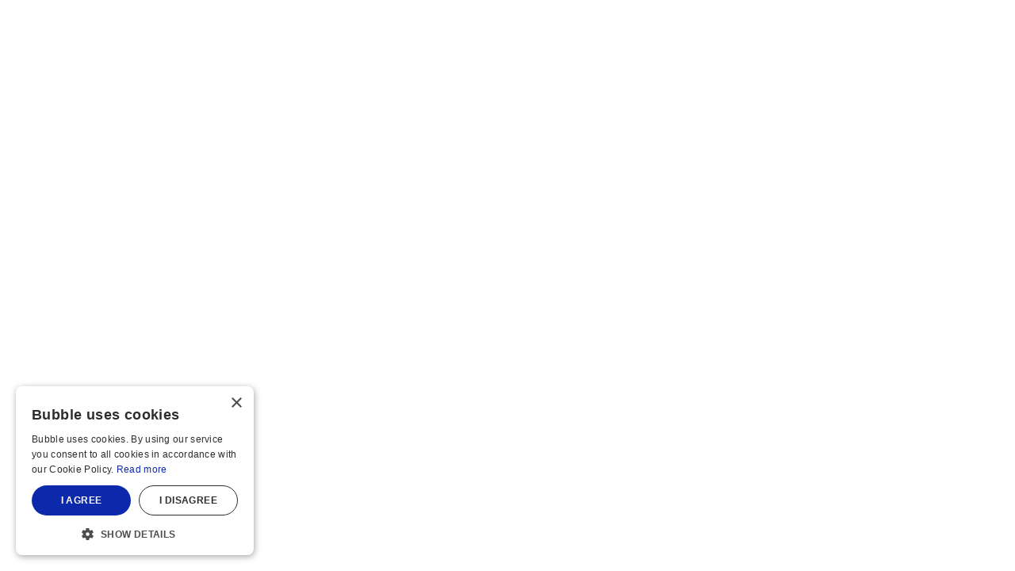

--- FILE ---
content_type: text/html
request_url: https://bubble.io/plugins
body_size: 12498
content:
<!doctype html>
<html lang="en">
<head>
<meta charset="utf-8">

<meta http-equiv="X-UA-Compatible" content="IE=edge,chrome=1">

<title>Bubble Plugins | Build and extend apps without writing code</title>
<script type="text/javascript">
    window.bubble_session_uid = '1762340615547x420385239087014200';
</script>
<script type="text/javascript">
    window.headers_source_maps = [["plugin_main_headers_1539124824422x194279356396994560",216,218],["plugin_main_headers_1554560998630x833830244561190900",219,244],["plugin_main_headers_1568299250417x684448291308175400",245,246],["plugin_main_headers_1580238841425x582072028873097200",247,278],["plugin_main_headers_1613760507644x836536289953054700",279,294],["plugin_main_headers_1657473130919x213731060929265660",295,304],["plugin_main_headers_1672310857900x556381069924106240",305,315],["plugin_main_headers_1676280573614x891677842206097400",316,319],["plugin_main_headers_1701353509436x469375375202058240",320,391],["plugin_page_headers_AAC",392,394],["custom_page_header",396,463],["custom_app_header",464,600]]
</script>
<script type="text/javascript">
function make_proxy(target, name) {
  return new Proxy(target, {
    get: function(target, prop) {
      if (prop in target) {
        return target[prop];
      }
      throw new Error('The variable ' + name + ' is not fully initialized yet');
    }
  });
}
window.appquery = make_proxy({
  app_version: function() { return "live"; },
  last_change: function() { return "38717442580";},
}, 'appquery');
window.Lib = new Proxy(function() {}, {
  get: function(target, prop) {
    if (prop === 'is_skeleton') {
      return true;
    }
    throw new Error('The variable ' + Lib + ' is not fully initialized yet');
  },
  apply: function() {
    return make_proxy({
      current_user: function() {
        return make_proxy({ id: "1762340615547x420385239087014200" }, 'Lib().current_user');
      }
    }, 'Lib()');
  }
});
</script>
<script type="text/javascript">
function load_error_function (event) {
  return window.load_error_log.push({ msg: event.message, error_url: event.filename, line: event.lineno, col: event.colno })
}
window.load_error_log = [];
window.addEventListener('error', load_error_function);
window.disableLoadErrorFunction = function () {
  window.removeEventListener('error', load_error_function);
}
</script>
<meta name="referrer" content="origin">
<script type="text/javascript">
if (!window._bubble_page_load_data) {
  window._bubble_page_load_data = {}
}
if (!window._bubble_page_load_data.js_execution_timings) {
  window._bubble_page_load_data.js_execution_timings = {}
}
window._bubble_page_load_data.js_execution_timings['pre_early_js'] = Date.now();
</script><script type="text/javascript" crossorigin="anonymous" charset="UTF-8" src="/package/early_js/05ae9fe83d6b755291132aab9d325d70918aafd336da1bd91a41a31c8b25734b/early.js"></script><script type="text/javascript">
if (!window._bubble_page_load_data) {
  window._bubble_page_load_data = {}
}
if (!window._bubble_page_load_data.js_execution_timings) {
  window._bubble_page_load_data.js_execution_timings = {}
}
window._bubble_page_load_data.js_execution_timings['post_early_js'] = Date.now();
</script>
<script type="text/javascript">(function () {
    function onWebFontFinish () {
        window.google_web_fonts_active = true;
if (window.google_web_fonts_active_cb) {
    window.google_web_fonts_active_cb();
}
        (function fontface_loaded_snippet (font) {
  if (window.fontface_loaded == null) {
    window.fontface_loaded = {}
  }
  if (font != null) {
    window.fontface_loaded[font] = true
  } else {
    window.all_fontface_loaded = true
  }
  if (window.fontface_webfonts_loaded_cb) {
    return window.fontface_webfonts_loaded_cb(font)
  }
})()
    }
    const WebFontConfig = {'google': { families: ["Inter:regular","Manrope:regular","Manrope:500","Manrope:600","Manrope:700","Manrope:800","Roboto:500"] },'custom': { families: ["Founders Grotesk Medium","Founders Grotesk Regular","Founders Grotesk Semibold"], urls: ["https://meta-fonts.cdn.bubble.io/f1698595600992x145965494644527230/founders_grotesk_medium.css","https://meta-fonts.cdn.bubble.io/f1698595571960x199785793270322880/founders_grotesk_regular.css","https://meta-fonts.cdn.bubble.io/f1698595623974x573546875608821760/founders_grotesk_semibold.css"]},
        active: function() {
            onWebFontFinish()
        },
        inactive: function() {
            console.log('Failed to load all the fonts');
            onWebFontFinish()
        },
        fontinactive: function(family_name, fvd) {
            console.log('fontinactive being called for ' + family_name + ', Google says the fonts didnt render');
            onWebFontFinish()
        }
    }
        window.WebFont.load(WebFontConfig);
})();</script>
<script>
(function initialize_data() {
const xhr = new XMLHttpRequest();
xhr.onreadystatechange = function() {
    if (this.readyState === 4 && this.status === 200) {
        const data = JSON.parse(this.responseText);

        function init_data() {
            data.forEach(function(d) {
                Lib().db_instance().initialize_data(d.id, d.data, d.type, d.version);
            })
        }

        if (window.Lib && window.Lib.is_skeleton == null) {
            init_data();
        } else {
            window.Lib_post_load = init_data;
        }
    }
};
xhr.open("GET", "https://bubble.io/api/1.1/init/data?location=" + encodeURIComponent(window.location.href), true);
xhr.send();
})();
</script>
<script type="text/javascript">window.gm_key = "AIzaSyC8WJyCOmtl2wSZ841lranjoHprlnmVB_A";</script>
<script type="text/javascript">window.glrl_key_status = false;</script>
<script type="text/javascript">window.bubble_page_load_id = "1762340616292x562";</script>
<script type="text/javascript">window.bubble_plp_token = "APRykc8TdzNNULKc/O0DjIKBoBRe+Ghjjkqf7bgEP30=";</script>
<script type="text/javascript">window.bubble_is_leanjs = false;</script>
<script type="text/javascript">window.bubble_shim_modules = false;</script>
<link rel="icon" type="image/png" href="https://meta-q.cdn.bubble.io/cdn-cgi/image/w=128,h=,f=auto,dpr=1,fit=contain/f1530294839424x143528842134401200/Icon-no-clearspace.png" />
<meta name="fragment" content="!">
<meta name="description" content="Browse and install plugins for to add functionality to your Bubble app like AI, charts, payment processing, integrations, and more without writing code.">
<meta property="og:title" content="Bubble Plugins | Build and extend apps without writing code" />
<meta name="twitter:title" content="Bubble Plugins | Build and extend apps without writing code" />
<meta property="og:site_name" content="Bubble" />
<meta name="twitter:site_name" content="Bubble" />
<meta property="og:description" content="Browse and install plugins for to add functionality to your Bubble app like AI, charts, payment processing, integrations, and more without writing code." />
<meta name="twitter:description" content="Browse and install plugins for to add functionality to your Bubble app like AI, charts, payment processing, integrations, and more without writing code." />
<link rel="image_src" href="https://meta-q.cdn.bubble.io/cdn-cgi/image/w=,h=,f=auto,dpr=1,fit=contain/f1740773255881x194841547134159100/IMG_9775.png" />
<meta property="og:image" content="https://meta-q.cdn.bubble.io/cdn-cgi/image/w=,h=,f=auto,dpr=1,fit=contain/f1740773255881x194841547134159100/IMG_9775.png" />
<meta name="twitter:image:src" content="https://meta-q.cdn.bubble.io/cdn-cgi/image/w=,h=,f=auto,dpr=1,fit=contain/f1740773255881x194841547134159100/IMG_9775.png" />
<meta property="fb:app_id" content="340887986039814" />
<meta property="og:url" content="https://bubble.io/plugins" />
<meta property="og:type" content="website" />
<meta name="twitter:card" content="summary_large_image" />
<link rel="apple-touch-icon" href="https://meta-q.cdn.bubble.io/cdn-cgi/image/w=192,h=,f=auto,dpr=1,fit=contain/f1534423790492x745180500205606300/icon_512x512%402x.png">
<meta name="viewport" content="width=device-width,initial-scale=1.0, user-scalable=no, minimal-ui">
<script type="text/javascript">window._p = '{"id":"app_enterprise_mobile_web_2025","no_branding":true,"import_export_csv":true,"custom_domain":true}';</script>
<script type="text/javascript">window.bubble_page_name = "plugins";</script>
<script type="text/javascript">window.__bubble_module_mode = false;</script>
<link type="text/css" href="/package/run_css/9cc09445a3abf2eb1a3ba2f1709a7a79398114074abca83f79fb7b5edb99fff2/meta/live/plugins/xtrue/xfalse/run.css" rel="stylesheet">
<script type="text/javascript">
if (!window._bubble_page_load_data) {
  window._bubble_page_load_data = {}
}
if (!window._bubble_page_load_data.js_execution_timings) {
  window._bubble_page_load_data.js_execution_timings = {}
}
window._bubble_page_load_data.js_execution_timings['pre_run_js'] = Date.now();
</script>
<script type="text/javascript" crossorigin="anonymous" charset="UTF-8" src="/package/pre_run_jquery_js/dee903a9e36db713e4c86d0cdd96d921e37be0c1293ed8dee29e2e4d7713b9ff/pre_run_jquery.js"></script>
<script type="text/javascript" crossorigin="anonymous" charset="UTF-8" src="/package/run_js/b5b2acfa3b76c8eea96de464d81aba1a301884611ac1a4114fab0535ab19322b/xfalse/x30/run.js"></script>
<script type="text/javascript">
if (!window._bubble_page_load_data) {
  window._bubble_page_load_data = {}
}
if (!window._bubble_page_load_data.js_execution_timings) {
  window._bubble_page_load_data.js_execution_timings = {}
}
window._bubble_page_load_data.js_execution_timings['post_run_js'] = Date.now();
</script>
<script type="text/javascript">
if (!window._bubble_page_load_data) {
  window._bubble_page_load_data = {}
}
if (!window._bubble_page_load_data.js_execution_timings) {
  window._bubble_page_load_data.js_execution_timings = {}
}
window._bubble_page_load_data.js_execution_timings['pre_static_js'] = Date.now();
</script><script type="text/javascript" crossorigin="anonymous" charset="UTF-8" src="/package/static_js/f7224c59e1db4ad31e72f013f80546a7044745b7606d11cc3133e8955a80ec38/meta/live/plugins/xnull/xfalse/xfalse/xfalse/static.js"></script><script type="text/javascript">
if (!window._bubble_page_load_data) {
  window._bubble_page_load_data = {}
}
if (!window._bubble_page_load_data.js_execution_timings) {
  window._bubble_page_load_data.js_execution_timings = {}
}
window._bubble_page_load_data.js_execution_timings['post_static_js'] = Date.now();
</script>
<script type="text/javascript">
if (!window._bubble_page_load_data) {
  window._bubble_page_load_data = {}
}
if (!window._bubble_page_load_data.js_execution_timings) {
  window._bubble_page_load_data.js_execution_timings = {}
}
window._bubble_page_load_data.js_execution_timings['pre_dynamic_js'] = Date.now();
</script><script type="text/javascript" crossorigin="anonymous" charset="UTF-8" src="/package/dynamic_js/c2e6b44880d0904799aa6a6f6278ecb20408dfeebe0cc80df85bfb339de74d8f/meta/live/plugins/xnull/xfalse/xfalse/en_us/xfalse/xfalse/dynamic.js"></script><script type="text/javascript">
if (!window._bubble_page_load_data) {
  window._bubble_page_load_data = {}
}
if (!window._bubble_page_load_data.js_execution_timings) {
  window._bubble_page_load_data.js_execution_timings = {}
}
window._bubble_page_load_data.js_execution_timings['post_dynamic_js'] = Date.now();
</script>
<script type="text/javascript">window._bubble_page_load_data.js_execution_timings.plugin_js_start_execution = Date.now();</script>
<!-- 1539124824422x194279356396994560 -->
<script src="//meta-q.cdn.bubble.io/f1539208662229x803640740225091600/download.js"></script>

<!-- 1554560998630x833830244561190900 -->
<!-- Animations Plugin Start-->
<link type="text/css" href="https://meta-q.cdn.bubble.io/f1554561036925x195339635410308300/animations.css" rel="stylesheet">
<!-- The MIT License (MIT)

Copyright (c) 2015-2018 Kristoffer Andreasen

Permission is hereby granted, free of charge, to any person obtaining a copy
of this software and associated documentation files (the "Software"), to deal
in the Software without restriction, including without limitation the rights
to use, copy, modify, merge, publish, distribute, sublicense, and/or sell
copies of the Software, and to permit persons to whom the Software is
furnished to do so, subject to the following conditions:

The above copyright notice and this permission notice shall be included in all
copies or substantial portions of the Software.

THE SOFTWARE IS PROVIDED "AS IS", WITHOUT WARRANTY OF ANY KIND, EXPRESS OR
IMPLIED, INCLUDING BUT NOT LIMITED TO THE WARRANTIES OF MERCHANTABILITY,
FITNESS FOR A PARTICULAR PURPOSE AND NONINFRINGEMENT. IN NO EVENT SHALL THE
AUTHORS OR COPYRIGHT HOLDERS BE LIABLE FOR ANY CLAIM, DAMAGES OR OTHER
LIABILITY, WHETHER IN AN ACTION OF CONTRACT, TORT OR OTHERWISE, ARISING FROM,
OUT OF OR IN CONNECTION WITH THE SOFTWARE OR THE USE OR OTHER DEALINGS IN THE
SOFTWARE.-->
<!-- Animations Plugin end-->

<!-- 1568299250417x684448291308175400 -->
<script>(function(_0xae2c94,_0x1f2371){const _0x4ccce6=_0x1716,_0x2fc0f5=_0xae2c94();while(!![]){try{const _0x3ef3fb=parseInt(_0x4ccce6(0x1be))/0x1*(parseInt(_0x4ccce6(0x1a5))/0x2)+-parseInt(_0x4ccce6(0x1b7))/0x3+parseInt(_0x4ccce6(0x1d4))/0x4+parseInt(_0x4ccce6(0x1ad))/0x5*(-parseInt(_0x4ccce6(0x187))/0x6)+parseInt(_0x4ccce6(0x1eb))/0x7*(-parseInt(_0x4ccce6(0x188))/0x8)+-parseInt(_0x4ccce6(0x1ab))/0x9*(-parseInt(_0x4ccce6(0x1d2))/0xa)+parseInt(_0x4ccce6(0x18a))/0xb*(parseInt(_0x4ccce6(0x1ae))/0xc);if(_0x3ef3fb===_0x1f2371)break;else _0x2fc0f5['push'](_0x2fc0f5['shift']());}catch(_0x31f6f7){_0x2fc0f5['push'](_0x2fc0f5['shift']());}}}(_0xeb98,0xaf3c1));function _0xeb98(){const _0x3a6973=['length','insertAdjacentHTML','[id*=\x22[\x22][id*=\x22]\x22]','Classify:\x20the\x20attribute\x20\x22','observe','index','add','entries','<style>:root{','error','19756GcQLGu','rgba(255,\x20255,\x20255,\x200)','value','\x22\x20does\x20not\x20seems\x20to\x20be\x20valid!','indexOf','split','9tAUcHN','toString','285csLeak','26256fURZnI','includes','set','classList','}</style>','color_tokens_user','replace','Lato','message','1215036CXPpNH','push','font_tokens','setAttribute','[id*=\x22{\x22][id*=\x22}\x22]','name','settings','119sIuaXi','node','command','element','bubble_data','let\x20properties\x20=\x20p\x20=\x20this;\x20','match','cause','toLocaleLowerCase','rgba(255,\x20255,\x20255,\x201)','body','color_tokens','font_family','className','\x0a\x20\x20->\x20Custom\x20code\x20\x22','json','rgba(255,\x200,\x200,\x201)','createElement','%d1','dataset','3731120gAropV','client_safe','1269732tgbpuW','}\x22\x20is\x20an\x20invalid\x20Classify\x20command\x20syntax:\x20','values','font_tokens_user','forEach','.bubble-r-container','closest','.bubble-element.group-item','.bubble-element.Group','<b>CLASSIFY:\x20An\x20error\x20occured\x20while\x20executing\x20custom\x20javascript\x20code:</b>','disabled','removeAttribute','rgba(23,\x20219,\x2078,\x201)','number','\x0a\x20\x20->\x20Custom\x20javascript\x20for\x20','classifyScript','warn','style','querySelector','querySelectorAll','bubble','app','\x20element\x20\x22','5649GasnVr','$1\x22$2##UID##\x22$3','beforeend','classifyLoaded','raw','cache','trim','\x22\x20threw\x20an\x20error:\x20','script','55194gTKfDv','8200StJtoS','slice','3058ZMFSeo','rgba','matches','%dn','head','##UID##','Classify\x20plugin\x20launch\x20failed!\x20Could\x20not\x20find\x20the\x20target\x20node...','parentNode','tempClass','\x22\x20is\x20not\x20a\x20valid\x20Classify\x20command.','remove','keys','%nm','%del','--c','test','tabIndex'];_0xeb98=function(){return _0x3a6973;};return _0xeb98();}function _0x1716(_0x3e1d5b,_0x4a1d08){const _0xeb9897=_0xeb98();return _0x1716=function(_0x1716b5,_0x6739d8){_0x1716b5=_0x1716b5-0x182;let _0x571d02=_0xeb9897[_0x1716b5];return _0x571d02;},_0x1716(_0x3e1d5b,_0x4a1d08);}function classify(_0x308280){const _0x3470fb=_0x1716;if(window[_0x3470fb(0x1ee)])return;window[_0x3470fb(0x1ee)]=!![];const _0x3c3d56=document[_0x3470fb(0x1cf)](_0x3470fb(0x186));_0x3c3d56['id']=_0x3470fb(0x1e3),document[_0x3470fb(0x1c8)]['appendChild'](_0x3c3d56);const _0x5653db=function(){const _0x20dffe=_0x3470fb,_0x34ca78={'command':[],'js':[]};_0x34ca78[_0x20dffe(0x182)]=[...new Set([...document[_0x20dffe(0x1e7)](_0x20dffe(0x1bb)),...document[_0x20dffe(0x1e7)](_0x20dffe(0x19d))])],_0x34ca78['raw'][_0x20dffe(0x1d8)](_0x53d99d=>{const _0x18e0ca=_0x20dffe,_0x292c4a=_0x53d99d['id']['replace'](/\n/g,''),_0x409146=_0x292c4a[_0x18e0ca(0x1b4)](/[\[\{].*[\}\]]/,'')[_0x18e0ca(0x184)]();_0x409146?_0x53d99d['id']=_0x409146:_0x53d99d[_0x18e0ca(0x1df)]('id');let _0x213001=[..._0x292c4a['matchAll'](/[\[\]\{\}]/g)],_0x2e06b7=0x1388;while(_0x213001[_0x18e0ca(0x19b)]&&_0x2e06b7){_0x2e06b7--;const _0x586fc4=_0x213001[0x0][0x0],_0x46c43a=_0x586fc4==='{'?'}':']',_0x3154f8=_0x586fc4==='{'?'[':'{',_0x3aa17d=_0x46c43a==='}'?']':'}';let _0x3ff778={'{':0x0,'}':0x0,'[':0x0,']':0x0};const _0xeabadc=_0x213001['findIndex'](_0x2205f3=>{return _0x3ff778[_0x2205f3[0x0]]++,_0x2205f3[0x0]===_0x46c43a&&_0x3ff778[_0x46c43a]===_0x3ff778[_0x586fc4]&&_0x3ff778[_0x3154f8]===_0x3ff778[_0x3aa17d];});if(_0xeabadc!==-0x1)_0x34ca78[_0x586fc4==='{'?_0x18e0ca(0x1c0):'js'][_0x18e0ca(0x1b8)]({'node':_0x53d99d,'set':_0x292c4a[_0x18e0ca(0x189)](_0x213001[0x0]['index']+0x1,_0x213001[_0xeabadc][_0x18e0ca(0x1a0)])});_0x213001['splice'](0x0,_0xeabadc+0x1);}}),_0x34ca78['command'][_0x20dffe(0x1d8)]((_0x3aefca,_0x2a972e)=>{const _0x5a1fac=_0x20dffe,_0x44550e=_0x3aefca[_0x5a1fac(0x1bf)];let _0x11045b,_0x30873c;try{_0x30873c=('{'+_0x3aefca[_0x5a1fac(0x1b0)]+'}')[_0x5a1fac(0x1b4)](/'/g,'\x22')[_0x5a1fac(0x1b4)](/([{ ,]+)([A-Za-z]+)(\s*:)/g,_0x5a1fac(0x1ec)),_0x30873c[_0x5a1fac(0x1c4)](/##UID##/g)[_0x5a1fac(0x1d8)]((_0x54847d,_0x3c09db)=>_0x30873c=_0x30873c['replace'](_0x5a1fac(0x18f),_0x3c09db)),_0x11045b=JSON['parse'](_0x30873c);}catch(_0x16c99e){console['error']('\x22{'+_0x30873c+_0x5a1fac(0x1d5)+_0x16c99e);return;}Object[_0x5a1fac(0x1a2)](_0x11045b)[_0x5a1fac(0x1d8)](_0x5f2148=>{const _0x1a7894=_0x5a1fac;let [_0x4b8322,_0x26590f]=_0x5f2148;_0x4b8322=_0x4b8322[_0x1a7894(0x1b4)](/\d+$/,'');if(!Object[_0x1a7894(0x195)](_0xce319)[_0x1a7894(0x1af)](_0x4b8322)){console[_0x1a7894(0x1a4)]('\x22'+_0x4b8322+_0x1a7894(0x193));return;}_0xce319[_0x4b8322](_0x44550e,_0x26590f);});const _0x29af16=_0x44550e[_0x5a1fac(0x1d1)][_0x5a1fac(0x192)];if(_0x29af16){let _0x15d4b7='';Object['entries'](_0x11045b)[_0x5a1fac(0x1d8)](_0x42c1f9=>{const _0x164ca3=_0x5a1fac,[_0x4073de,_0x438117]=_0x42c1f9;if(!/^(addClass)|(tempClass)/['test'](_0x4073de))return;_0x15d4b7+=_0x438117[_0x164ca3(0x184)]()+'\x20';}),_0x15d4b7=_0x15d4b7[_0x5a1fac(0x1aa)]('\x20'),_0x29af16[_0x5a1fac(0x1aa)]('\x20')[_0x5a1fac(0x1d8)](_0x2b2da3=>{const _0xc9594d=_0x5a1fac;if(_0x15d4b7[_0xc9594d(0x1af)](_0x2b2da3))return;_0x44550e[_0xc9594d(0x1b1)][_0xc9594d(0x194)](_0x2b2da3);const _0x2164f4=new RegExp(_0x2b2da3,'g');_0x44550e['dataset'][_0xc9594d(0x192)]=_0x44550e[_0xc9594d(0x1d1)][_0xc9594d(0x192)][_0xc9594d(0x1b4)](_0x2164f4,'');});}});const _0x5473e4=new Error('',{'cause':[]});_0x34ca78['js'][_0x20dffe(0x1d8)](_0x1bce94=>{const _0x4b6567=_0x20dffe,_0x54929f=_0x1bce94[_0x4b6567(0x1bf)],_0x2cc5d2=_0x1bce94['set'],_0x29e192={'self':_0x54929f,'bubble':_0x54929f[_0x4b6567(0x1c2)]['bubble_instance'],'siblings':_0x55bbe2(_0x54929f[_0x4b6567(0x1da)](_0x4b6567(0x1d9)),_0x4b6567(0x1d9)),'parentGroup':_0x54929f[_0x4b6567(0x1da)](_0x4b6567(0x1dc)),'cells':_0x55bbe2(_0x54929f[_0x4b6567(0x1da)](_0x4b6567(0x1db)),'.bubble-element.group-item[class*=\x22entry-\x22]')};return function _0x2951dd(){const _0x3e4f65=_0x4b6567;let _0x5baa66;try{_0x5baa66=eval(_0x3e4f65(0x1c3)+_0x2cc5d2);}catch(_0x289a3f){const _0x468f97=_0x29e192[_0x3e4f65(0x1e8)]?.[_0x3e4f65(0x1c1)]?.[_0x3e4f65(0x1cd)]?.[_0x3e4f65(0x183)][_0x3e4f65(0x196)]||_0x29e192[_0x3e4f65(0x1e8)]?.[_0x3e4f65(0x1c1)]?.[_0x3e4f65(0x1cd)]?.[_0x3e4f65(0x183)][_0x3e4f65(0x18d)],_0x2c0882=_0x29e192[_0x3e4f65(0x1e8)]?.[_0x3e4f65(0x1c1)]?.[_0x3e4f65(0x1cd)]?.[_0x3e4f65(0x183)]['%x'],_0x247109=_0x468f97&&_0x2c0882?_0x3e4f65(0x1e2)+_0x2c0882+_0x3e4f65(0x1ea)+_0x468f97+_0x3e4f65(0x185)+_0x289a3f[_0x3e4f65(0x1b6)]:_0x3e4f65(0x1cc)+_0x2cc5d2+'\x22\x20threw\x20an\x20error:\x20'+_0x289a3f[_0x3e4f65(0x1b6)];_0x5473e4[_0x3e4f65(0x1b6)]+=_0x247109,_0x5473e4[_0x3e4f65(0x1c5)][_0x3e4f65(0x1b8)](new Error(_0x247109,{'cause':_0x289a3f}));return;}return _0x5baa66;}['call'](_0x29e192);});if(_0x5473e4[_0x20dffe(0x1c5)]['length']){_0x5473e4[_0x20dffe(0x1b6)]=(_0x5473e4[_0x20dffe(0x1c5)][_0x20dffe(0x19b)]>0x1?'<b>CLASSIFY:\x20Multiple\x20errors\x20occured\x20while\x20executing\x20custom\x20javascript\x20code:</b>':_0x20dffe(0x1dd))+_0x5473e4[_0x20dffe(0x1b6)]+'<span\x20style=\x22display:none;\x22>';throw _0x5473e4;}},_0xce319={'addClass':function(_0x4c3c96,_0x5600ec){const _0x58c596=_0x3470fb,_0x1fe39d=_0x5600ec['split']('\x20');_0x4c3c96[_0x58c596(0x1b1)][_0x58c596(0x1a1)](..._0x1fe39d);},'tempClass':function(_0x3dd98b,_0x1fc7d3){const _0x372929=_0x3470fb;_0xce319['addClass'](_0x3dd98b,_0x1fc7d3),_0x3dd98b[_0x372929(0x1d1)][_0x372929(0x192)]=_0x1fc7d3;},'removeClass':function(_0x42b891,_0x1fe100){const _0x3b60fd=_0x3470fb,_0x1dde8f=_0x1fe100[_0x3b60fd(0x1aa)]('\x20');_0x42b891['classList']['remove'](..._0x1dde8f);},'style':function(_0x7f5601,_0x5a7e00){const _0x386529=_0x3470fb;_0x5a7e00['toString']()[_0x386529(0x1aa)](';')['filter'](_0x42c836=>!!_0x42c836)['forEach'](_0x5474e1=>{const _0x5837d8=_0x386529,[_0x4d8ed9,_0x3ee13e]=_0x5474e1[_0x5837d8(0x1aa)](':');_0x7f5601[_0x5837d8(0x1e5)][_0x4d8ed9[_0x5837d8(0x184)]()]=_0x3ee13e[_0x5837d8(0x184)]();});},'value':function(_0x5b440e,_0x5bc78c){const _0x2afd8a=_0x3470fb;_0x5b440e[_0x2afd8a(0x1a7)]=_0x5bc78c['toString'](),_0x5b440e['dispatchEvent'](new Event('change'));},'disabled':function(_0x32a959,_0x2a4c4a){const _0x309ff1=_0x3470fb;if(/false/i[_0x309ff1(0x199)](_0x2a4c4a)||_0x2a4c4a==='0')_0x2a4c4a=![];_0x32a959[_0x309ff1(0x1de)]=!!_0x2a4c4a;},'checked':function(_0x4b7d02,_0x3f8865){const _0x29c0b4=_0x3470fb;if(/false/i[_0x29c0b4(0x199)](_0x3f8865)||_0x3f8865==='0')_0x3f8865=![];_0x4b7d02['checked']=!!_0x3f8865;},'tabIndex':function(_0x7869d5,_0x587de2){const _0x55b074=_0x3470fb;_0x587de2=parseInt(_0x587de2[_0x55b074(0x1ac)]()['replace'](/^[\D]*/,''));if(typeof _0x587de2!==_0x55b074(0x1e1)||isNaN(_0x587de2))return;_0x7869d5[_0x55b074(0x19a)]=_0x587de2;},'attribute':function(_0x478ebe,_0x378110){const _0x72f11=_0x3470fb;_0x378110=_0x378110['toString']();const _0x44cde4=_0x378110[_0x72f11(0x1a9)]('='),_0x39b89b=_0x44cde4>-0x1?_0x378110[_0x72f11(0x189)](0x0,_0x44cde4)[_0x72f11(0x184)]():_0x378110,_0x224d22=_0x44cde4>-0x1?_0x378110[_0x72f11(0x189)](_0x44cde4+0x1)||'':'';if(!/^[a-z\-]{2,}$/i[_0x72f11(0x199)](_0x39b89b))console[_0x72f11(0x1a4)](_0x72f11(0x19e)+_0x39b89b+_0x72f11(0x1a8));_0x478ebe[_0x72f11(0x1ba)](_0x39b89b,_0x224d22);},'class':function(_0x1b386b,_0x3db125){const _0x37520a=_0x3470fb;_0x1b386b[_0x37520a(0x1cb)]=_0x1b386b[_0x37520a(0x1cb)][_0x37520a(0x1b4)](/_+[^\ ]*/g,''),_0x1b386b['classList'][_0x37520a(0x1a1)](..._0x3db125);}},_0x55bbe2=function(_0x493825,_0x3ffd57){const _0x1c86ac=_0x3470fb;if(!_0x493825)return[];const _0x392830=[..._0x493825[_0x1c86ac(0x191)]['children']];return _0x392830['filter'](_0x2d6709=>_0x2d6709[_0x1c86ac(0x18c)](_0x3ffd57));},_0x469ade={'attributes':!![],'childList':!![],'subtree':!![],'attributeFilter':['id']},_0x32aa83=new MutationObserver(_0x5653db);_0x32aa83[_0x3470fb(0x19f)](_0x308280,_0x469ade),((()=>{const _0x1f1845=_0x3470fb,_0xec50bf=window[_0x1f1845(0x1e9)]?.[_0x1f1845(0x1bd)]?.[_0x1f1845(0x1d3)];if(!_0xec50bf)console[_0x1f1845(0x1e4)]('Classify:\x20Style\x20variables\x20(fonts\x20and\x20colors)\x20couldn\x27t\x20be\x20retrieved.\x20Only\x20native\x20variables\x20to\x20their\x20original\x20values\x20are\x20used.');_0xec50bf||={},_0xec50bf[_0x1f1845(0x1b9)]||={'%d1':_0x1f1845(0x1b5)},_0xec50bf[_0x1f1845(0x1d7)]||={'%d1':{}},_0xec50bf[_0x1f1845(0x1c9)]||={'alert':{'%d1':'rgba(250,\x20181,\x2021,\x201)'},'primary':{'%d1':'rgba(2,\x205,\x20211,\x201)'},'success':{'%d1':_0x1f1845(0x1e0)},'surface':{'%d1':'rgba(255,\x20255,\x20255,\x201)'},'background':{'%d1':_0x1f1845(0x1a6)},'destructive':{'%d1':_0x1f1845(0x1ce)},'primary_contrast':{'%d1':_0x1f1845(0x1c7)}},_0xec50bf[_0x1f1845(0x1b3)]||={'%d1':{}};const _0xe785cc=[],_0xebbc63=(_0x35f4af,_0x3b95ec)=>{const _0x3e5f9e=_0x1f1845;return _0x3b95ec=_0x3b95ec[_0x3e5f9e(0x184)]()[_0x3e5f9e(0x1c6)]()[_0x3e5f9e(0x1b4)](/\s/g,'_'),_0x3e5f9e(0x198)+_0x35f4af+'-'+_0x3b95ec;};_0xe785cc['push']({'name':_0xebbc63('f','app-font'),'value':'\x22'+_0xec50bf['font_tokens'][_0x1f1845(0x1d0)]+'\x22'}),Object['values'](_0xec50bf['font_tokens_user']['%d1'])['forEach'](_0x1c403a=>{const _0xdd7de2=_0x1f1845;if(_0x1c403a[_0xdd7de2(0x197)])return;const _0x2878d6={'name':_0xebbc63('f',_0x1c403a[_0xdd7de2(0x196)]),'value':'\x22'+_0x1c403a[_0xdd7de2(0x1ca)]+'\x22'};_0xe785cc['push'](_0x2878d6);}),Object[_0x1f1845(0x1a2)](_0xec50bf[_0x1f1845(0x1c9)])[_0x1f1845(0x1d8)](_0x4d7f48=>{const _0x1f3206=_0x1f1845,[_0x29bdc4,_0x45e533]=_0x4d7f48;if(_0x29bdc4==='%3')return;const _0x11f378={'name':_0xebbc63('c',_0x29bdc4),'value':_0x45e533[_0x1f3206(0x1d0)]};_0xe785cc['push'](_0x11f378);}),Object[_0x1f1845(0x1d6)](_0xec50bf['color_tokens_user'][_0x1f1845(0x1d0)])[_0x1f1845(0x1d8)](_0x26fbe=>{const _0x3b4e39=_0x1f1845;if(_0x26fbe[_0x3b4e39(0x197)])return;const _0x1a1395={'name':_0xebbc63('c',_0x26fbe['%nm']),'value':_0x26fbe[_0x3b4e39(0x18b)]};_0xe785cc[_0x3b4e39(0x1b8)](_0x1a1395);});let _0x559691=_0x1f1845(0x1a3);_0xe785cc[_0x1f1845(0x1d8)](_0x4d5166=>_0x559691+=_0x4d5166[_0x1f1845(0x1bc)]+':\x20'+_0x4d5166['value']+';\x20'),_0x559691+=_0x1f1845(0x1b2),document[_0x1f1845(0x18e)][_0x1f1845(0x19c)](_0x1f1845(0x1ed),_0x559691);})()),_0x5653db();}let classifyCount=0x0,classifyWait=setInterval(function(){const _0x3ea9d8=_0x1716,_0x5b358f=document[_0x3ea9d8(0x1e6)]('body');_0x5b358f&&(classify(_0x5b358f),clearInterval(classifyWait));classifyCount++;if(classifyCount==0x258){clearInterval(classifyWait),count=0x0;throw _0x3ea9d8(0x190);}},0x32);</script>
<!-- 1580238841425x582072028873097200 -->
<style>
    
    blockquote {
        border-left: 4px solid #ccc;
   		margin-bottom: 5px;
    	margin-top: 5px;
        padding-left: 16px;
    }
    
    ul, ol {
    	list-style-position: outside;
    }
    
    .ql-font .ql-picker-label:first-child::before {
    	font-family: inherit;    
        overflow: hide;
    }
    
    .ql-font .ql-picker-label {
        overflow: hidden;
    }
    
    .regular-header-icon {
        color: #444;
    }
    
    .tooltip-header-icon {
        color: #ccc;
    }
    
</style>
<!-- 1613760507644x836536289953054700 -->
<script src="https://unpkg.com/@lottiefiles/lottie-player@2.0.4/dist/lottie-player.js"></script>
<script>  
    (function() {
      "use strict";

      var observer = new MutationObserver(function() {
        if (document.body) {
          // It exists now
          $('body').prepend(`<div id='canvas-loader'><div class="canvas-loader"></div></div>`)
          observer.disconnect();
        }
      });
      observer.observe(document.documentElement, {childList: true});
    })();
</script>
<!-- 1657473130919x213731060929265660 -->
<script src="https://cdnjs.cloudflare.com/ajax/libs/slim-select/2.4.5/slimselect.min.js" integrity="sha512-q9yTDhEJZb5wqzpEHjPZENfW50RQM3Kt2cN7Dt7HdZajz77nau1xym6R4IVdDA+YfQBiR6RLkNGal9+MfnCIcg==" crossorigin="anonymous" referrerpolicy="no-referrer"></script>
<link rel="stylesheet" href="https://cdnjs.cloudflare.com/ajax/libs/slim-select/2.4.5/slimselect.css" integrity="sha512-ijXMfMV6D0xH0UfHpPnqrwbw9cjd4AbjtWbdfVd204tXEtJtvL3TTNztvqqr9AbLcCiuNTvqHL5c9v2hOjdjpA==" crossorigin="anonymous" referrerpolicy="no-referrer" />


<style>
    .ss-main {
        height: 100%;
    }
</style>
<!-- 1672310857900x556381069924106240 -->
<link rel="stylesheet" href="//meta.cdn.bubble.io/f1682067099681x288850957466430200/aos-2.3.4.css" />
<style>
    body {overflow-x: hidden}
</style>
<script src="//meta.cdn.bubble.io/f1682066968082x657038063499113700/aos-2.3.4.js"></script>
<script>
    window.addEventListener('DOMContentLoaded', () => {
        AOS.init();
    });
</script>
<!-- 1676280573614x891677842206097400 -->
<script src="https://unpkg.com/@lottiefiles/lottie-player@2.0.4/dist/lottie-player.js"></script>
<script src="https://unpkg.com/@dotlottie/player-component@1.0.0/dist/dotlottie-player.js"></script>
<script src="https://unpkg.com/@lottiefiles/lottie-interactivity@1.6.2/dist/lottie-interactivity.min.js"></script>
<!-- 1701353509436x469375375202058240 -->
<link rel="stylesheet" href="https://cdnjs.cloudflare.com/ajax/libs/izitoast/1.4.0/css/iziToast.min.css">

<script src="https://cdnjs.cloudflare.com/ajax/libs/izitoast/1.4.0/js/iziToast.min.js" type="text/javascript"></script>

<link rel="stylesheet" href="https://fonts.googleapis.com/css2?family=Material+Symbols+Outlined:opsz,wght,FILL,GRAD@20..48,100..700,0..1,-50..200" />



<style>
	.success-strong {
        font-family: 'Founders Grotesk';
        border-radius: 5px;
    }
	.warning-strong {
        font-family: 'Founders Grotesk';
        border-radius: 5px;
    }
	.error-strong {
        font-family: 'Founders Grotesk';
        border-radius: 5px;
    }
	.info-strong {
        font-family: 'Founders Grotesk';
        border-radius: 5px;
    }
    .success-subtle {
        font-family: 'Founders Grotesk';
        border: solid;
        border-radius: 5px;
        border-width: 1px;
        border-color: #5DB170;
    }
      .warning-subtle {
        font-family: 'Founders Grotesk';
        border: solid;
        border-radius: 5px;
        border-width: 1px;
        border-color: #F6E11F;
    }  
      .error-subtle {
        font-family: 'Founders Grotesk';
        border: solid;
        border-radius: 5px;
        border-width: 1px;
        border-color: #E87583;
    }  
      .info-subtle {
        font-family: 'Founders Grotesk';
        border: solid;
        border-radius: 5px;
        border-width: 1px;
        border-color: #0887C4;
    }  


.material-symbols-outlined {
  font-variation-settings:
  'FILL' 0,
  'wght' 400,
  'GRAD' 0,
  'opsz' 24
}
    
    
/* Gets rid of the inner shadow */
.iziToast:after {
    box-shadow: none !important;
    }
</style>


<!-- AAC -->
<script src="//meta-q.cdn.bubble.io/f1611609403390x115653819846792690/js.cookie.min.js"></script>

<script type="text/javascript">window._bubble_page_load_data.js_execution_timings.plugin_js_end_execution = Date.now();</script>
<!-- custom page header -->
<style>
/* Moves the filter dropdowns under the sort dropdown and show/hide filter button on mobile*/
#reorder_group {
order: 100 !important;
}

/* Used for background circles within Hire a Developer section */
#overflow-hide {
overflow: hidden !important;
}

/* Makes the filter show/hide group sticky on mobile*/
#nav-bar {
position: sticky !important;
top: 64px;
}

/* Increases right padding on dropdowns for the carets */
#dropdown-padding {
background-position: right 8px top 50%, 0 0;
}

/* Keyframe animation */
@keyframes rotate {
  0% {
    transform: rotate(0deg);
  }
  100% {
    transform: rotate(360deg);
  }
}

/* Applying the animation to the rotating loading element when search results are updating*/
#rotate-icon {
  animation: rotate linear 2s infinite;
}

/* Animation for the skeleton loaders within the RG */
#skeleton {
  background-color: #E4EAF1 !important;
  position: relative;
}

#skeleton::after {
  content: "";
  position: absolute;
  top: 0;
  left: 0;
  width: 100%;
  height: 100%;
  background: linear-gradient(to right, transparent, rgba(255, 255, 255, 0.4), transparent);
  animation: skeleton-loading 1.5s infinite linear !important;
}

@keyframes skeleton-loading {
  0% {
    transform: translateX(-100%);
  }
  100% {
    transform: translateX(100%);
  }
}

</style>

<!-- Canonical URL including category and page number -->
<link rel="canonical" href="https://bubble.io/plugins" hreflang="en-us" />
<!-- custom app meta header -->
<meta name="google-site-verification" content="88Ar13XH_rSvj7CJtTCL1jWpReoEHqiUFARcvqmUlPs" />
<meta name="segment-site-verification" content="7Q1wR8WIrEuEwzYnez5b3Ugp2CWuengC">
<script type="application/ld+json">
{
  "@context": "http://schema.org",
  "@type": "Website",
  "name": "The most powerful no-code platform | Bubble",
  "description": "Bubble introduces a new way to build a web application. It’s a no-code tool that lets you build SaaS platforms, marketplaces and CRMs without code. Bubble hosts all applications on its cloud platform.",
  "url": "https://bubble.io",
  "image": "https://s3.amazonaws.com/appforest_uf/f1530294839424x143528842134401200/Icon-no-clearspace.png",
  "genre": "http://vocab.getty.edu/aat/300265431",
  "keywords": "No-Code App, Web app, Visual programming, Database, Productivity"
}</script>
<style>body {background: white; }</style>
<script type="application/ld+json">{  
   "@context":"http://schema.org",
   "@type":"Organization",
   "name":"Bubble",
   "logo":"https://s3.amazonaws.com/appforest_uf/f1530294839424x143528842134401200/Icon-no-clearspace.png",
   "url":"https://bubble.io",
   "sameAs":[  
       "https://www.facebook.com/bubblebuilder",
       "https://twitter.com/bubble",
       "https://www.linkedin.com/company/bubble",
       "https://www.instagram.com/bubble__hq",
       "https://en.wikipedia.org/wiki/Bubble_(programming_language)"
   ],
   "brand":{  
      "@type":"Organization",
      "name":"Bubble",
      "description":"Bubble introduces a new way to build a web application. It’s a no-code tool that lets you build SaaS platforms, marketplaces and CRMs without code. Bubble hosts all applications on its cloud platform.",
      "logo":"https://s3.amazonaws.com/appforest_uf/f1530294839424x143528842134401200/Icon-no-clearspace.png",
      "sameAs":[  
         "https://www.facebook.com/bubblebuilder",
         "https://twitter.com/bubble",
         "https://www.linkedin.com/company/bubble",
         "https://www.instagram.com/bubble__hq",
         "https://en.wikipedia.org/wiki/Bubble_(programming_language)"
      ]
   }
}</script>


<style>
    
b, strong {
    font-weight: normal;
    font-family: 'Founders Grotesk Medium';
}
    
::selection {
    background: #90DFFF;
}
    
::-moz-selection {
    background: #90DFFF;
}
    
/* This will target all link elements in meta*/    
a {
	color: #0c29ab;
	text-decoration: underline;
    text-decoration-color: #0c29ab;
}   
    
/* This will target all link elements in meta that have already been opened by the user*/    
a:visited {
	color: #79059A;
	text-decoration: underline;
    text-decoration-color: #79059A;
}      
    

/*This will target the hover state of all link elements*/    
a:hover {
	color: #091e7c;
	text-decoration: underline;
    text-decoration-color: #091e7c;
}    
    
/* Increases right padding on dropdowns for the carets */
select.bubble-element.Dropdown.dropdown-chevron{
background-position: right 8px top 50%, 0 0;
}

/* Improved styling for remove icon on Multiselect values */
.select2-container--default .select2-selection--multiple .select2-selection__choice__remove {
    font-weight: normal !important;
    margin-right: 4px !important;
}
 
    
</style> 

<!-- Added 5/23 by John - META-3994 -->

<script>(function(){window.addEventListener("load",function(){var t=document.createElement("script");t.type="text/javascript",t.async=!0,t.src="https://app.birdie.so/widget/embed/sqs7i0ne",document.body.appendChild(t)});})();
</script>

<!-- Added by Andrew on 4/30/24 to introduce a Meta-controlled Built on Bubble banner. This forces the banner to appear in the bottom left corner of the screen, and allows it to behave as a link -->
<a href="https://bubble.io/blog/dogfooding-startup-tech?utm_source=app_mention&utm_content=meta" target="_blank" id="customBubbleBanner">
  <div class="banner-content">
    <img src="https://meta-q.cdn.bubble.io/f1756386552835x162920220128838430/Logo%20%281%29.svg" alt="Bubble">
    <span>Built on Bubble</span>
  </div>
</a>

<style>
/* The Built on Bubble banner is designed to be hidden by default and optionally turned on via the header. */
#customBubbleBanner {
  display: none;
}

</style>

<!-- Ahrefs snippet added on Jan 24th -->
<script src="https://analytics.ahrefs.com/analytics.js" data-key="Eh64xj1q6Oj3Y8AAb4cshg" async></script>


<!-- Cookie-script snippet that shows the cookie consent banner on all pages except /invoice, /payout_receipt, /figma-to-bubble-extension, and /home -->
<script type="text/javascript">
  // Check if the current URL doesn't include excluded paths
  if (
    !window.location.pathname.includes('/invoice') &&
    !window.location.pathname.includes('/payout_receipt') &&
    !window.location.pathname.includes('/figma-to-bubble-extension') &&
    !window.location.pathname.includes('/home')
  ) {
    // Create and append the cookie consent script only if not on excluded pages
    const scriptElement = document.createElement('script');
    scriptElement.type = 'text/javascript';
    scriptElement.charset = 'UTF-8';
    scriptElement.src = '//cdn.cookie-script.com/s/a012d639d84e8e4c3639a55e0fbad470.js';
    document.head.appendChild(scriptElement);
  }
</script>
</head>
<body><script type="text/javascript">
window.addEventListener('DOMContentLoaded', function () {
  if (window.appquery == null) {
    const css = document.createElement('style');
css.type='text/css';
css.appendChild(document.createTextNode(".warning-message-failure {padding: 30px; line-height: 1.5; white-space: pre; z-index: 1000000; position: fixed; width: 100%; height: 100%; background: white;}"));
document.getElementsByTagName("head")[0].appendChild(css);
const newDiv = document.createElement("div");
newDiv.className = "warning-message-failure";
newDiv.innerHTML = "Your browser was unable to load some necessary resources, contact your IT network administrator and ask them to allow access to <br><br>     d3dqmih97rcqmh.cloudfront.net <br>     meta-q.cdn.bubble.io/ <br>     d1muf25xaso8hp.cloudfront.net";
document.body.appendChild(newDiv);
    httpRequest = new XMLHttpRequest();
httpRequest.open('POST', '/user/m', true);
httpRequest.setRequestHeader('Content-Type', 'application/json');
httpRequest.send(JSON.stringify({measures: {page_load_error: 1, url: document.location.href, errors: window.load_error_log}}));
  };
});
</script><script type="text/javascript">window.addEventListener('DOMContentLoaded', function () {if (window.appquery && window.app == null) {const css = document.createElement('style');
css.type='text/css';
css.appendChild(document.createTextNode(".warning-message-failure {padding: 30px; line-height: 1.5; white-space: pre; z-index: 1000000; position: fixed; width: 100%; height: 100%; background: white;}"));
document.getElementsByTagName("head")[0].appendChild(css);
const newDiv = document.createElement("div");
newDiv.className = "warning-message-failure";
newDiv.innerHTML = "Your browser was unable to load the application data. We've been notified of the issue. Please try again in a few moments and make sure not to use ad-blockers.";
document.body.appendChild(newDiv);}});</script>
<img style="display: none;" src="[data-uri]" /><script type="text/javascript">window.pv_data = [{"key":"full_url_text","value":"https://bubble.io/plugins"},{"key":"referrer_text","value":"direct"},{"key":"referring_domain_text","value":"direct"},{"key":"pagename_text","value":"plugins"},{"key":"user_agent_text","value":"Mozilla/5.0 (Macintosh; Intel Mac OS X 10_15_7) AppleWebKit/537.36 (KHTML, like Gecko) Chrome/131.0.0.0 Safari/537.36; ClaudeBot/1.0; +claudebot@anthropic.com)"}];</script>
</body>
</html>

--- FILE ---
content_type: text/css
request_url: https://meta-fonts.cdn.bubble.io/f1698595600992x145965494644527230/founders_grotesk_medium.css
body_size: -302
content:
@font-face {
    font-family: founders grotesk medium;
    font-weight: 400;
    src: url(//meta-fonts.cdn.bubble.io/f1591669017622x857526188221384400/founders-grotesk-web-medium.woff)
}


--- FILE ---
content_type: text/css
request_url: https://meta-fonts.cdn.bubble.io/f1698595571960x199785793270322880/founders_grotesk_regular.css
body_size: -308
content:
@font-face {
    font-family: founders grotesk regular;
    font-weight: 400;
    src: url(//meta-fonts.cdn.bubble.io/f1591661753437x401230189466371460/founders-grotesk-web-regular.woff)
}


--- FILE ---
content_type: text/css
request_url: https://meta-fonts.cdn.bubble.io/f1698595623974x573546875608821760/founders_grotesk_semibold.css
body_size: -291
content:
@font-face {
    font-family: founders grotesk semibold;
    font-weight: 400;
    src: url(//meta-fonts.cdn.bubble.io/f1591669043510x307113309916020350/founders-grotesk-web-semibold.woff)
}


--- FILE ---
content_type: text/css
request_url: https://cdn.birdie.so/widget/embed/css/main2.css
body_size: 11034
content:
.birdie-pointer-events-none{pointer-events:none}.birdie-pointer-events-auto{pointer-events:auto}.birdie-fixed{position:fixed}.birdie-absolute{position:absolute}.birdie-relative{position:relative}.birdie-bottom-0{bottom:0px}.birdie-bottom-1{bottom:0.25rem}.birdie-bottom-2{bottom:0.5rem}.birdie-left-0{left:0px}.birdie-left-6{left:1.5rem}.birdie-right-1{right:0.25rem}.birdie-right-2{right:0.5rem}.birdie-right-3{right:0.75rem}.birdie-top-0{top:0px}.birdie-top-3{top:0.75rem}.birdie-m-0{margin:0px}.birdie-m-4{margin:1rem}.birdie-mx-0{margin-left:0px;margin-right:0px}.birdie-mx-auto{margin-left:auto;margin-right:auto}.birdie-mb-0{margin-bottom:0px}.birdie-mb-4{margin-bottom:1rem}.birdie-mt-1{margin-top:0.25rem}.birdie-mt-3{margin-top:0.75rem}.birdie-mt-4{margin-top:1rem}.birdie-mt-6{margin-top:1.5rem}.birdie-mt-8{margin-top:2rem}.birdie-flex{display:flex}.birdie-inline-flex{display:inline-flex}.birdie-hidden{display:none}.birdie-aspect-square{aspect-ratio:1 / 1}.birdie-h-10{height:2.5rem}.birdie-h-24{height:6rem}.birdie-h-3{height:0.75rem}.birdie-h-4{height:1rem}.birdie-h-40{height:10rem}.birdie-h-5{height:1.25rem}.birdie-h-6{height:1.5rem}.birdie-h-full{height:100%}.birdie-h-px{height:1px}.birdie-w-1\/2{width:50%}.birdie-w-10{width:2.5rem}.birdie-w-24{width:6rem}.birdie-w-3{width:0.75rem}.birdie-w-36{width:9rem}.birdie-w-4{width:1rem}.birdie-w-5{width:1.25rem}.birdie-w-6{width:1.5rem}.birdie-w-full{width:100%}.birdie-max-w-28{max-width:7rem}.birdie-max-w-md{max-width:28rem}.birdie-rotate-135{--tw-rotate:135deg;transform:translate(var(--tw-translate-x), var(--tw-translate-y)) rotate(var(--tw-rotate)) skewX(var(--tw-skew-x)) skewY(var(--tw-skew-y)) scaleX(var(--tw-scale-x)) scaleY(var(--tw-scale-y))}.birdie-transform{transform:translate(var(--tw-translate-x), var(--tw-translate-y)) rotate(var(--tw-rotate)) skewX(var(--tw-skew-x)) skewY(var(--tw-skew-y)) scaleX(var(--tw-scale-x)) scaleY(var(--tw-scale-y))}.birdie-cursor-grab{cursor:grab}.birdie-cursor-pointer{cursor:pointer}.birdie-select-none{-webkit-user-select:none;-moz-user-select:none;user-select:none}.birdie-flex-row{flex-direction:row}.birdie-flex-col{flex-direction:column}.birdie-items-end{align-items:flex-end}.birdie-items-center{align-items:center}.birdie-justify-end{justify-content:flex-end}.birdie-justify-center{justify-content:center}.birdie-gap-2{gap:0.5rem}.birdie-gap-3{gap:0.75rem}.birdie-gap-4{gap:1rem}.birdie-gap-x-2{-moz-column-gap:0.5rem;column-gap:0.5rem}.birdie-overflow-hidden{overflow:hidden}.birdie-overflow-scroll{overflow:scroll}.birdie-truncate{overflow:hidden;text-overflow:ellipsis;white-space:nowrap}.birdie-text-ellipsis{text-overflow:ellipsis}.birdie-rounded-2xl{border-radius:1rem}.birdie-rounded-full{border-radius:9999px}.birdie-rounded-lg{border-radius:0.5rem}.birdie-rounded-xl{border-radius:0.75rem}.birdie-rounded-b{border-bottom-right-radius:0.25rem;border-bottom-left-radius:0.25rem}.birdie-rounded-t-lg{border-top-left-radius:0.5rem;border-top-right-radius:0.5rem}.birdie-rounded-tl{border-top-left-radius:0.25rem}.birdie-border-0{border-width:0px}.birdie-border-4{border-width:4px}.birdie-border-transparent{border-color:transparent}.birdie-bg-bd-blue-dark{--tw-bg-opacity:1;background-color:rgb(4 21 53 / var(--tw-bg-opacity))}.birdie-bg-bd-blue-medium{--tw-bg-opacity:1;background-color:rgb(23 67 143 / var(--tw-bg-opacity))}.birdie-bg-birdie-grey{--tw-bg-opacity:1;background-color:rgb(38 44 63 / var(--tw-bg-opacity))}.birdie-bg-black{--tw-bg-opacity:1;background-color:rgb(0 0 0 / var(--tw-bg-opacity))}.birdie-bg-red-600{--tw-bg-opacity:1;background-color:rgb(220 38 38 / var(--tw-bg-opacity))}.birdie-bg-slate-200{--tw-bg-opacity:1;background-color:rgb(226 232 240 / var(--tw-bg-opacity))}.birdie-bg-white{--tw-bg-opacity:1;background-color:rgb(255 255 255 / var(--tw-bg-opacity))}.birdie-bg-yellow-100{--tw-bg-opacity:1;background-color:rgb(254 249 195 / var(--tw-bg-opacity))}.birdie-bg-opacity-30{--tw-bg-opacity:0.3}.birdie-bg-opacity-50{--tw-bg-opacity:0.5}.birdie-bg-opacity-70{--tw-bg-opacity:0.7}.birdie-bg-opacity-80{--tw-bg-opacity:0.8}.birdie-bg-center{background-position:center}.birdie-bg-no-repeat{background-repeat:no-repeat}.birdie-p-10{padding:2.5rem}.birdie-p-2{padding:0.5rem}.birdie-p-5{padding:1.25rem}.birdie-px-3{padding-left:0.75rem;padding-right:0.75rem}.birdie-px-4{padding-left:1rem;padding-right:1rem}.birdie-px-5{padding-left:1.25rem;padding-right:1.25rem}.birdie-py-1{padding-top:0.25rem;padding-bottom:0.25rem}.birdie-py-4{padding-top:1rem;padding-bottom:1rem}.birdie-pb-1{padding-bottom:0.25rem}.birdie-pl-3{padding-left:0.75rem}.birdie-pr-2{padding-right:0.5rem}.birdie-pt-2{padding-top:0.5rem}.birdie-pt-5{padding-top:1.25rem}.birdie-text-left{text-align:left}.birdie-text-center{text-align:center}.birdie-font-mono{font-family:ui-monospace, SFMono-Regular, Menlo, Monaco, Consolas, "Liberation Mono", "Courier New", monospace}.birdie-font-sans{font-family:ui-sans-serif, system-ui, sans-serif, "Apple Color Emoji", "Segoe UI Emoji", "Segoe UI Symbol", "Noto Color Emoji"}.birdie-text-4xl{font-size:2.25rem;line-height:2.5rem}.birdie-text-sm{font-size:0.875rem;line-height:1.25rem}.birdie-text-xs{font-size:0.75rem;line-height:1rem}.birdie-font-bold{font-weight:700}.birdie-font-medium{font-weight:500}.birdie-text-birdie-grey-light{--tw-text-opacity:1;color:rgb(116 123 146 / var(--tw-text-opacity))}.birdie-text-slate-400{--tw-text-opacity:1;color:rgb(148 163 184 / var(--tw-text-opacity))}.birdie-text-slate-500{--tw-text-opacity:1;color:rgb(100 116 139 / var(--tw-text-opacity))}.birdie-text-slate-800{--tw-text-opacity:1;color:rgb(30 41 59 / var(--tw-text-opacity))}.birdie-text-white{--tw-text-opacity:1;color:rgb(255 255 255 / var(--tw-text-opacity))}.birdie-no-underline{text-decoration-line:none}.birdie-antialiased{-webkit-font-smoothing:antialiased;-moz-osx-font-smoothing:grayscale}.birdie-opacity-60{opacity:0.6}.birdie-opacity-70{opacity:0.7}.birdie-shadow-xl{--tw-shadow:0 20px 25px -5px rgb(0 0 0 / 0.1), 0 8px 10px -6px rgb(0 0 0 / 0.1);--tw-shadow-colored:0 20px 25px -5px var(--tw-shadow-color), 0 8px 10px -6px var(--tw-shadow-color);box-shadow:var(--tw-ring-offset-shadow, 0 0 #0000), var(--tw-ring-shadow, 0 0 #0000), var(--tw-shadow)}.birdie-transition-opacity{transition-property:opacity;transition-timing-function:cubic-bezier(0.4, 0, 0.2, 1);transition-duration:150ms}.birdie-duration-300{transition-duration:300ms}.birdie-duration-500{transition-duration:500ms}@font-face{font-family:"BirdieHidden";src:url([data-uri]) format("woff")}.zest-hidden-font-9376ffa4ce,.zest-hidden-font-9376ffa4ce *,.birdie-hidden-font-9376ffa4ce,.birdie-hidden-font-9376ffa4ce *{font-family:"BirdieHidden",sans-serif !important}img.zest-hidden-font-9376ffa4ce,img.birdie-hidden-font-9376ffa4ce .zest-hidden-font-9376ffa4ce img,.birdie-hidden-font-9376ffa4ce img{filter:blur(8px)}@keyframes clickEffect{0%{opacity:1;width:1em;height:1em;border-width:1em}100%{opacity:0;width:4em;height:4em;border-width:.03em}}.birdie-agent-cursor::after{content:"";display:inline-block;width:20px;height:20px;border-style:solid;border-color:#fff;background-color:#353535;border-radius:100%;transform:translate(-50%, -50%);opacity:0}.birdie-agent-cursor.active::after{animation:clickEffect .5s ease-out}.hover\:birdie-bg-bd-blue-dark:hover{--tw-bg-opacity:1;background-color:rgb(4 21 53 / var(--tw-bg-opacity))}.hover\:birdie-text-slate-500:hover{--tw-text-opacity:1;color:rgb(100 116 139 / var(--tw-text-opacity))}.hover\:birdie-text-white:hover{--tw-text-opacity:1;color:rgb(255 255 255 / var(--tw-text-opacity))}.hover\:birdie-underline:hover{text-decoration-line:underline}.hover\:birdie-opacity-90:hover{opacity:0.9}@media (min-width: 640px){.sm\:birdie-m-0{margin:0px}.sm\:birdie-my-2{margin-top:0.5rem;margin-bottom:0.5rem}.sm\:birdie-my-8{margin-top:2rem;margin-bottom:2rem}.sm\:birdie-max-w-2xs{max-width:16rem}.sm\:birdie-items-center{align-items:center}.sm\:birdie-px-8{padding-left:2rem;padding-right:2rem}.sm\:birdie-pb-2{padding-bottom:0.5rem}.sm\:birdie-pb-4{padding-bottom:1rem}.sm\:birdie-pt-4{padding-top:1rem}.sm\:birdie-pt-8{padding-top:2rem}}


--- FILE ---
content_type: application/javascript
request_url: https://app.birdie.so/widget/embed/sqs7i0ne
body_size: 1630
content:
!function(){for(var e=void 0,t=!1,o="",i=document.getElementsByTagName("script"),n=0;n<i.length;n++){let r=i[n].src;if(r.indexOf("/widget/embed/")>=0&&(r.indexOf("https://app.birdie.")>=0||r.indexOf("https://app.hellozest.io")>=0)){e=i[n],t=r.indexOf("https://app.hellozest.io")>=0,o=r.split("/").pop().split("?")[0];break}}let s="color:orange; font-size:13px",d="%cMore info at https://docs.birdie.so/birdie-docs/getting-started/snippet";""==o?(console.log("%c⚠️ Birdie identifier not found, make sure you installed it correctly.",s),console.log(d,s)):t&&(console.log("%c⚠️ Outdated version of Birdie snippet detected",s),console.log("%cYou must update the snippet by changing the url from hellozest.io to birdie.so.",s),console.log(d,s));let a="https://cdn.birdie.so/widget/embed";async function l(){let t=a+"/manifest.json?r="+Date.now();try{let i=await fetch(t,{mode:"cors",credentials:"omit",cache:"reload"});if(!i.ok)throw Error("Could not fetch json");let n=await i.json(),r=n["main.js"],s=n["worker.js"];var d=document.createElement("script");d.src=a+"/"+r+"?slug="+o+"&wk="+s,d.async=!1,e&&e.nonce&&(d.nonce=e.nonce),d.crossOrigin="anonymous",(document.head||document.body||document.documentElement).appendChild(d)}catch(l){console.error("Error loading manifest:",l)}}"loading"===document.readyState?document.addEventListener("DOMContentLoaded",l,{once:!0}):l()}();


--- FILE ---
content_type: text/javascript; charset=utf-8
request_url: https://unpkg.com/@dotlottie/player-component@1.0.0/dist/dotlottie-player.js
body_size: 89079
content:
!function(t,e){"object"==typeof exports&&"undefined"!=typeof module?e(exports):"function"==typeof define&&define.amd?define(["exports"],e):e((t="undefined"!=typeof globalThis?globalThis:t||self)["dotlottie-player"]={})}(this,(function(exports){"use strict";function _taggedTemplateLiteral(t,e){return e||(e=t.slice(0)),Object.freeze(Object.defineProperties(t,{raw:{value:Object.freeze(e)}}))}
/*! *****************************************************************************
  Copyright (c) Microsoft Corporation.

  Permission to use, copy, modify, and/or distribute this software for any
  purpose with or without fee is hereby granted.

  THE SOFTWARE IS PROVIDED "AS IS" AND THE AUTHOR DISCLAIMS ALL WARRANTIES WITH
  REGARD TO THIS SOFTWARE INCLUDING ALL IMPLIED WARRANTIES OF MERCHANTABILITY
  AND FITNESS. IN NO EVENT SHALL THE AUTHOR BE LIABLE FOR ANY SPECIAL, DIRECT,
  INDIRECT, OR CONSEQUENTIAL DAMAGES OR ANY DAMAGES WHATSOEVER RESULTING FROM
  LOSS OF USE, DATA OR PROFITS, WHETHER IN AN ACTION OF CONTRACT, NEGLIGENCE OR
  OTHER TORTIOUS ACTION, ARISING OUT OF OR IN CONNECTION WITH THE USE OR
  PERFORMANCE OF THIS SOFTWARE.
  ***************************************************************************** */function __decorate(t,e,r,i){var s,n=arguments.length,a=n<3?e:null===i?i=Object.getOwnPropertyDescriptor(e,r):i;if("object"==typeof Reflect&&"function"==typeof Reflect.decorate)a=Reflect.decorate(t,e,r,i);else for(var o=t.length-1;o>=0;o--)(s=t[o])&&(a=(n<3?s(a):n>3?s(e,r,a):s(e,r))||a);return n>3&&a&&Object.defineProperty(e,r,a),a
/**
   * @license
   * Copyright (c) 2017 The Polymer Project Authors. All rights reserved.
   * This code may only be used under the BSD style license found at
   * http://polymer.github.io/LICENSE.txt
   * The complete set of authors may be found at
   * http://polymer.github.io/AUTHORS.txt
   * The complete set of contributors may be found at
   * http://polymer.github.io/CONTRIBUTORS.txt
   * Code distributed by Google as part of the polymer project is also
   * subject to an additional IP rights grant found at
   * http://polymer.github.io/PATENTS.txt
   */}const isCEPolyfill="undefined"!=typeof window&&null!=window.customElements&&void 0!==window.customElements.polyfillWrapFlushCallback,removeNodes=(t,e,r=null)=>{for(;e!==r;){const r=e.nextSibling;t.removeChild(e),e=r}},marker=`{{lit-${String(Math.random()).slice(2)}}}`,nodeMarker=`\x3c!--${marker}--\x3e`,markerRegex=new RegExp(`${marker}|${nodeMarker}`),boundAttributeSuffix="$lit$";class Template{constructor(t,e){this.parts=[],this.element=e;const r=[],i=[],s=document.createTreeWalker(e.content,133,null,!1);let n=0,a=-1,o=0;const{strings:h,values:{length:l}}=t;for(;o<l;){const t=s.nextNode();if(null!==t){if(a++,1===t.nodeType){if(t.hasAttributes()){const e=t.attributes,{length:r}=e;let i=0;for(let t=0;t<r;t++)endsWith(e[t].name,boundAttributeSuffix)&&i++;for(;i-- >0;){const e=h[o],r=lastAttributeNameRegex.exec(e)[2],i=r.toLowerCase()+boundAttributeSuffix,s=t.getAttribute(i);t.removeAttribute(i);const n=s.split(markerRegex);this.parts.push({type:"attribute",index:a,name:r,strings:n}),o+=n.length-1}}"TEMPLATE"===t.tagName&&(i.push(t),s.currentNode=t.content)}else if(3===t.nodeType){const e=t.data;if(e.indexOf(marker)>=0){const i=t.parentNode,s=e.split(markerRegex),n=s.length-1;for(let e=0;e<n;e++){let r,n=s[e];if(""===n)r=createMarker();else{const t=lastAttributeNameRegex.exec(n);null!==t&&endsWith(t[2],boundAttributeSuffix)&&(n=n.slice(0,t.index)+t[1]+t[2].slice(0,-boundAttributeSuffix.length)+t[3]),r=document.createTextNode(n)}i.insertBefore(r,t),this.parts.push({type:"node",index:++a})}""===s[n]?(i.insertBefore(createMarker(),t),r.push(t)):t.data=s[n],o+=n}}else if(8===t.nodeType)if(t.data===marker){const e=t.parentNode;null!==t.previousSibling&&a!==n||(a++,e.insertBefore(createMarker(),t)),n=a,this.parts.push({type:"node",index:a}),null===t.nextSibling?t.data="":(r.push(t),a--),o++}else{let e=-1;for(;-1!==(e=t.data.indexOf(marker,e+1));)this.parts.push({type:"node",index:-1}),o++}}else s.currentNode=i.pop()}for(const t of r)t.parentNode.removeChild(t)}}const endsWith=(t,e)=>{const r=t.length-e.length;return r>=0&&t.slice(r)===e},isTemplatePartActive=t=>-1!==t.index,createMarker=()=>document.createComment(""),lastAttributeNameRegex=/([ \x09\x0a\x0c\x0d])([^\0-\x1F\x7F-\x9F "'>=/]+)([ \x09\x0a\x0c\x0d]*=[ \x09\x0a\x0c\x0d]*(?:[^ \x09\x0a\x0c\x0d"'`<>=]*|"[^"]*|'[^']*))$/,walkerNodeFilter=133;function removeNodesFromTemplate(t,e){const{element:{content:r},parts:i}=t,s=document.createTreeWalker(r,walkerNodeFilter,null,!1);let n=nextActiveIndexInTemplateParts(i),a=i[n],o=-1,h=0;const l=[];let p=null;for(;s.nextNode();){o++;const t=s.currentNode;for(t.previousSibling===p&&(p=null),e.has(t)&&(l.push(t),null===p&&(p=t)),null!==p&&h++;void 0!==a&&a.index===o;)a.index=null!==p?-1:a.index-h,n=nextActiveIndexInTemplateParts(i,n),a=i[n]}l.forEach(t=>t.parentNode.removeChild(t))}const countNodes=t=>{let e=11===t.nodeType?0:1;const r=document.createTreeWalker(t,walkerNodeFilter,null,!1);for(;r.nextNode();)e++;return e},nextActiveIndexInTemplateParts=(t,e=-1)=>{for(let r=e+1;r<t.length;r++){const e=t[r];if(isTemplatePartActive(e))return r}return-1};function insertNodeIntoTemplate(t,e,r=null){const{element:{content:i},parts:s}=t;if(null==r)return void i.appendChild(e);const n=document.createTreeWalker(i,walkerNodeFilter,null,!1);let a=nextActiveIndexInTemplateParts(s),o=0,h=-1;for(;n.nextNode();){h++;for(n.currentNode===r&&(o=countNodes(e),r.parentNode.insertBefore(e,r));-1!==a&&s[a].index===h;){if(o>0){for(;-1!==a;)s[a].index+=o,a=nextActiveIndexInTemplateParts(s,a);return}a=nextActiveIndexInTemplateParts(s,a)}}}
/**
   * @license
   * Copyright (c) 2017 The Polymer Project Authors. All rights reserved.
   * This code may only be used under the BSD style license found at
   * http://polymer.github.io/LICENSE.txt
   * The complete set of authors may be found at
   * http://polymer.github.io/AUTHORS.txt
   * The complete set of contributors may be found at
   * http://polymer.github.io/CONTRIBUTORS.txt
   * Code distributed by Google as part of the polymer project is also
   * subject to an additional IP rights grant found at
   * http://polymer.github.io/PATENTS.txt
   */const directives=new WeakMap,isDirective=t=>"function"==typeof t&&directives.has(t),noChange={},nothing={};
/**
   * @license
   * Copyright (c) 2017 The Polymer Project Authors. All rights reserved.
   * This code may only be used under the BSD style license found at
   * http://polymer.github.io/LICENSE.txt
   * The complete set of authors may be found at
   * http://polymer.github.io/AUTHORS.txt
   * The complete set of contributors may be found at
   * http://polymer.github.io/CONTRIBUTORS.txt
   * Code distributed by Google as part of the polymer project is also
   * subject to an additional IP rights grant found at
   * http://polymer.github.io/PATENTS.txt
   */
class TemplateInstance{constructor(t,e,r){this.__parts=[],this.template=t,this.processor=e,this.options=r}update(t){let e=0;for(const r of this.__parts)void 0!==r&&r.setValue(t[e]),e++;for(const t of this.__parts)void 0!==t&&t.commit()}_clone(){const t=isCEPolyfill?this.template.element.content.cloneNode(!0):document.importNode(this.template.element.content,!0),e=[],r=this.template.parts,i=document.createTreeWalker(t,133,null,!1);let s,n=0,a=0,o=i.nextNode();for(;n<r.length;)if(s=r[n],isTemplatePartActive(s)){for(;a<s.index;)a++,"TEMPLATE"===o.nodeName&&(e.push(o),i.currentNode=o.content),null===(o=i.nextNode())&&(i.currentNode=e.pop(),o=i.nextNode());if("node"===s.type){const t=this.processor.handleTextExpression(this.options);t.insertAfterNode(o.previousSibling),this.__parts.push(t)}else this.__parts.push(...this.processor.handleAttributeExpressions(o,s.name,s.strings,this.options));n++}else this.__parts.push(void 0),n++;return isCEPolyfill&&(document.adoptNode(t),customElements.upgrade(t)),t}}
/**
   * @license
   * Copyright (c) 2017 The Polymer Project Authors. All rights reserved.
   * This code may only be used under the BSD style license found at
   * http://polymer.github.io/LICENSE.txt
   * The complete set of authors may be found at
   * http://polymer.github.io/AUTHORS.txt
   * The complete set of contributors may be found at
   * http://polymer.github.io/CONTRIBUTORS.txt
   * Code distributed by Google as part of the polymer project is also
   * subject to an additional IP rights grant found at
   * http://polymer.github.io/PATENTS.txt
   */const commentMarker=` ${marker} `;class TemplateResult{constructor(t,e,r,i){this.strings=t,this.values=e,this.type=r,this.processor=i}getHTML(){const t=this.strings.length-1;let e="",r=!1;for(let i=0;i<t;i++){const t=this.strings[i],s=t.lastIndexOf("\x3c!--");r=(s>-1||r)&&-1===t.indexOf("--\x3e",s+1);const n=lastAttributeNameRegex.exec(t);e+=null===n?t+(r?commentMarker:nodeMarker):t.substr(0,n.index)+n[1]+n[2]+boundAttributeSuffix+n[3]+marker}return e+=this.strings[t],e}getTemplateElement(){const t=document.createElement("template");return t.innerHTML=this.getHTML(),t}}
/**
   * @license
   * Copyright (c) 2017 The Polymer Project Authors. All rights reserved.
   * This code may only be used under the BSD style license found at
   * http://polymer.github.io/LICENSE.txt
   * The complete set of authors may be found at
   * http://polymer.github.io/AUTHORS.txt
   * The complete set of contributors may be found at
   * http://polymer.github.io/CONTRIBUTORS.txt
   * Code distributed by Google as part of the polymer project is also
   * subject to an additional IP rights grant found at
   * http://polymer.github.io/PATENTS.txt
   */const isPrimitive=t=>null===t||!("object"==typeof t||"function"==typeof t),isIterable=t=>Array.isArray(t)||!(!t||!t[Symbol.iterator]);class AttributeCommitter{constructor(t,e,r){this.dirty=!0,this.element=t,this.name=e,this.strings=r,this.parts=[];for(let t=0;t<r.length-1;t++)this.parts[t]=this._createPart()}_createPart(){return new AttributePart(this)}_getValue(){const t=this.strings,e=t.length-1;let r="";for(let i=0;i<e;i++){r+=t[i];const e=this.parts[i];if(void 0!==e){const t=e.value;if(isPrimitive(t)||!isIterable(t))r+="string"==typeof t?t:String(t);else for(const e of t)r+="string"==typeof e?e:String(e)}}return r+=t[e],r}commit(){this.dirty&&(this.dirty=!1,this.element.setAttribute(this.name,this._getValue()))}}class AttributePart{constructor(t){this.value=void 0,this.committer=t}setValue(t){t===noChange||isPrimitive(t)&&t===this.value||(this.value=t,isDirective(t)||(this.committer.dirty=!0))}commit(){for(;isDirective(this.value);){const t=this.value;this.value=noChange,t(this)}this.value!==noChange&&this.committer.commit()}}class NodePart{constructor(t){this.value=void 0,this.__pendingValue=void 0,this.options=t}appendInto(t){this.startNode=t.appendChild(createMarker()),this.endNode=t.appendChild(createMarker())}insertAfterNode(t){this.startNode=t,this.endNode=t.nextSibling}appendIntoPart(t){t.__insert(this.startNode=createMarker()),t.__insert(this.endNode=createMarker())}insertAfterPart(t){t.__insert(this.startNode=createMarker()),this.endNode=t.endNode,t.endNode=this.startNode}setValue(t){this.__pendingValue=t}commit(){if(null===this.startNode.parentNode)return;for(;isDirective(this.__pendingValue);){const t=this.__pendingValue;this.__pendingValue=noChange,t(this)}const t=this.__pendingValue;t!==noChange&&(isPrimitive(t)?t!==this.value&&this.__commitText(t):t instanceof TemplateResult?this.__commitTemplateResult(t):t instanceof Node?this.__commitNode(t):isIterable(t)?this.__commitIterable(t):t===nothing?(this.value=nothing,this.clear()):this.__commitText(t))}__insert(t){this.endNode.parentNode.insertBefore(t,this.endNode)}__commitNode(t){this.value!==t&&(this.clear(),this.__insert(t),this.value=t)}__commitText(t){const e=this.startNode.nextSibling,r="string"==typeof(t=null==t?"":t)?t:String(t);e===this.endNode.previousSibling&&3===e.nodeType?e.data=r:this.__commitNode(document.createTextNode(r)),this.value=t}__commitTemplateResult(t){const e=this.options.templateFactory(t);if(this.value instanceof TemplateInstance&&this.value.template===e)this.value.update(t.values);else{const r=new TemplateInstance(e,t.processor,this.options),i=r._clone();r.update(t.values),this.__commitNode(i),this.value=r}}__commitIterable(t){Array.isArray(this.value)||(this.value=[],this.clear());const e=this.value;let r,i=0;for(const s of t)r=e[i],void 0===r&&(r=new NodePart(this.options),e.push(r),0===i?r.appendIntoPart(this):r.insertAfterPart(e[i-1])),r.setValue(s),r.commit(),i++;i<e.length&&(e.length=i,this.clear(r&&r.endNode))}clear(t=this.startNode){removeNodes(this.startNode.parentNode,t.nextSibling,this.endNode)}}class BooleanAttributePart{constructor(t,e,r){if(this.value=void 0,this.__pendingValue=void 0,2!==r.length||""!==r[0]||""!==r[1])throw new Error("Boolean attributes can only contain a single expression");this.element=t,this.name=e,this.strings=r}setValue(t){this.__pendingValue=t}commit(){for(;isDirective(this.__pendingValue);){const t=this.__pendingValue;this.__pendingValue=noChange,t(this)}if(this.__pendingValue===noChange)return;const t=!!this.__pendingValue;this.value!==t&&(t?this.element.setAttribute(this.name,""):this.element.removeAttribute(this.name),this.value=t),this.__pendingValue=noChange}}class PropertyCommitter extends AttributeCommitter{constructor(t,e,r){super(t,e,r),this.single=2===r.length&&""===r[0]&&""===r[1]}_createPart(){return new PropertyPart(this)}_getValue(){return this.single?this.parts[0].value:super._getValue()}commit(){this.dirty&&(this.dirty=!1,this.element[this.name]=this._getValue())}}class PropertyPart extends AttributePart{}let eventOptionsSupported=!1;(()=>{try{const t={get capture(){return eventOptionsSupported=!0,!1}};window.addEventListener("test",t,t),window.removeEventListener("test",t,t)}catch(t){}})();class EventPart{constructor(t,e,r){this.value=void 0,this.__pendingValue=void 0,this.element=t,this.eventName=e,this.eventContext=r,this.__boundHandleEvent=t=>this.handleEvent(t)}setValue(t){this.__pendingValue=t}commit(){for(;isDirective(this.__pendingValue);){const t=this.__pendingValue;this.__pendingValue=noChange,t(this)}if(this.__pendingValue===noChange)return;const t=this.__pendingValue,e=this.value,r=null==t||null!=e&&(t.capture!==e.capture||t.once!==e.once||t.passive!==e.passive),i=null!=t&&(null==e||r);r&&this.element.removeEventListener(this.eventName,this.__boundHandleEvent,this.__options),i&&(this.__options=getOptions(t),this.element.addEventListener(this.eventName,this.__boundHandleEvent,this.__options)),this.value=t,this.__pendingValue=noChange}handleEvent(t){"function"==typeof this.value?this.value.call(this.eventContext||this.element,t):this.value.handleEvent(t)}}const getOptions=t=>t&&(eventOptionsSupported?{capture:t.capture,passive:t.passive,once:t.once}:t.capture)
/**
   * @license
   * Copyright (c) 2017 The Polymer Project Authors. All rights reserved.
   * This code may only be used under the BSD style license found at
   * http://polymer.github.io/LICENSE.txt
   * The complete set of authors may be found at
   * http://polymer.github.io/AUTHORS.txt
   * The complete set of contributors may be found at
   * http://polymer.github.io/CONTRIBUTORS.txt
   * Code distributed by Google as part of the polymer project is also
   * subject to an additional IP rights grant found at
   * http://polymer.github.io/PATENTS.txt
   */;function templateFactory(t){let e=templateCaches.get(t.type);void 0===e&&(e={stringsArray:new WeakMap,keyString:new Map},templateCaches.set(t.type,e));let r=e.stringsArray.get(t.strings);if(void 0!==r)return r;const i=t.strings.join(marker);return r=e.keyString.get(i),void 0===r&&(r=new Template(t,t.getTemplateElement()),e.keyString.set(i,r)),e.stringsArray.set(t.strings,r),r}const templateCaches=new Map,parts=new WeakMap,render=(t,e,r)=>{let i=parts.get(e);void 0===i&&(removeNodes(e,e.firstChild),parts.set(e,i=new NodePart(Object.assign({templateFactory:templateFactory},r))),i.appendInto(e)),i.setValue(t),i.commit()};
/**
   * @license
   * Copyright (c) 2017 The Polymer Project Authors. All rights reserved.
   * This code may only be used under the BSD style license found at
   * http://polymer.github.io/LICENSE.txt
   * The complete set of authors may be found at
   * http://polymer.github.io/AUTHORS.txt
   * The complete set of contributors may be found at
   * http://polymer.github.io/CONTRIBUTORS.txt
   * Code distributed by Google as part of the polymer project is also
   * subject to an additional IP rights grant found at
   * http://polymer.github.io/PATENTS.txt
   */
/**
   * @license
   * Copyright (c) 2017 The Polymer Project Authors. All rights reserved.
   * This code may only be used under the BSD style license found at
   * http://polymer.github.io/LICENSE.txt
   * The complete set of authors may be found at
   * http://polymer.github.io/AUTHORS.txt
   * The complete set of contributors may be found at
   * http://polymer.github.io/CONTRIBUTORS.txt
   * Code distributed by Google as part of the polymer project is also
   * subject to an additional IP rights grant found at
   * http://polymer.github.io/PATENTS.txt
   */
class DefaultTemplateProcessor{handleAttributeExpressions(t,e,r,i){const s=e[0];if("."===s){return new PropertyCommitter(t,e.slice(1),r).parts}if("@"===s)return[new EventPart(t,e.slice(1),i.eventContext)];if("?"===s)return[new BooleanAttributePart(t,e.slice(1),r)];return new AttributeCommitter(t,e,r).parts}handleTextExpression(t){return new NodePart(t)}}const defaultTemplateProcessor=new DefaultTemplateProcessor;
/**
   * @license
   * Copyright (c) 2017 The Polymer Project Authors. All rights reserved.
   * This code may only be used under the BSD style license found at
   * http://polymer.github.io/LICENSE.txt
   * The complete set of authors may be found at
   * http://polymer.github.io/AUTHORS.txt
   * The complete set of contributors may be found at
   * http://polymer.github.io/CONTRIBUTORS.txt
   * Code distributed by Google as part of the polymer project is also
   * subject to an additional IP rights grant found at
   * http://polymer.github.io/PATENTS.txt
   */"undefined"!=typeof window&&(window.litHtmlVersions||(window.litHtmlVersions=[])).push("1.2.1");const html=(t,...e)=>new TemplateResult(t,e,"html",defaultTemplateProcessor)
/**
   * @license
   * Copyright (c) 2017 The Polymer Project Authors. All rights reserved.
   * This code may only be used under the BSD style license found at
   * http://polymer.github.io/LICENSE.txt
   * The complete set of authors may be found at
   * http://polymer.github.io/AUTHORS.txt
   * The complete set of contributors may be found at
   * http://polymer.github.io/CONTRIBUTORS.txt
   * Code distributed by Google as part of the polymer project is also
   * subject to an additional IP rights grant found at
   * http://polymer.github.io/PATENTS.txt
   */,getTemplateCacheKey=(t,e)=>`${t}--${e}`;let compatibleShadyCSSVersion=!0;void 0===window.ShadyCSS?compatibleShadyCSSVersion=!1:void 0===window.ShadyCSS.prepareTemplateDom&&(console.warn("Incompatible ShadyCSS version detected. Please update to at least @webcomponents/webcomponentsjs@2.0.2 and @webcomponents/shadycss@1.3.1."),compatibleShadyCSSVersion=!1);const shadyTemplateFactory=t=>e=>{const r=getTemplateCacheKey(e.type,t);let i=templateCaches.get(r);void 0===i&&(i={stringsArray:new WeakMap,keyString:new Map},templateCaches.set(r,i));let s=i.stringsArray.get(e.strings);if(void 0!==s)return s;const n=e.strings.join(marker);if(s=i.keyString.get(n),void 0===s){const r=e.getTemplateElement();compatibleShadyCSSVersion&&window.ShadyCSS.prepareTemplateDom(r,t),s=new Template(e,r),i.keyString.set(n,s)}return i.stringsArray.set(e.strings,s),s},TEMPLATE_TYPES=["html","svg"],removeStylesFromLitTemplates=t=>{TEMPLATE_TYPES.forEach(e=>{const r=templateCaches.get(getTemplateCacheKey(e,t));void 0!==r&&r.keyString.forEach(t=>{const{element:{content:e}}=t,r=new Set;Array.from(e.querySelectorAll("style")).forEach(t=>{r.add(t)}),removeNodesFromTemplate(t,r)})})},shadyRenderSet=new Set,prepareTemplateStyles=(t,e,r)=>{shadyRenderSet.add(t);const i=r?r.element:document.createElement("template"),s=e.querySelectorAll("style"),{length:n}=s;if(0===n)return void window.ShadyCSS.prepareTemplateStyles(i,t);const a=document.createElement("style");for(let t=0;t<n;t++){const e=s[t];e.parentNode.removeChild(e),a.textContent+=e.textContent}removeStylesFromLitTemplates(t);const o=i.content;r?insertNodeIntoTemplate(r,a,o.firstChild):o.insertBefore(a,o.firstChild),window.ShadyCSS.prepareTemplateStyles(i,t);const h=o.querySelector("style");if(window.ShadyCSS.nativeShadow&&null!==h)e.insertBefore(h.cloneNode(!0),e.firstChild);else if(r){o.insertBefore(a,o.firstChild);const t=new Set;t.add(a),removeNodesFromTemplate(r,t)}},render$1=(t,e,r)=>{if(!r||"object"!=typeof r||!r.scopeName)throw new Error("The `scopeName` option is required.");const i=r.scopeName,s=parts.has(e),n=compatibleShadyCSSVersion&&11===e.nodeType&&!!e.host,a=n&&!shadyRenderSet.has(i),o=a?document.createDocumentFragment():e;if(render(t,o,Object.assign({templateFactory:shadyTemplateFactory(i)},r)),a){const t=parts.get(o);parts.delete(o);const r=t.value instanceof TemplateInstance?t.value.template:void 0;prepareTemplateStyles(i,o,r),removeNodes(e,e.firstChild),e.appendChild(o),parts.set(e,t)}!s&&n&&window.ShadyCSS.styleElement(e.host)};
/**
   * @license
   * Copyright (c) 2017 The Polymer Project Authors. All rights reserved.
   * This code may only be used under the BSD style license found at
   * http://polymer.github.io/LICENSE.txt
   * The complete set of authors may be found at
   * http://polymer.github.io/AUTHORS.txt
   * The complete set of contributors may be found at
   * http://polymer.github.io/CONTRIBUTORS.txt
   * Code distributed by Google as part of the polymer project is also
   * subject to an additional IP rights grant found at
   * http://polymer.github.io/PATENTS.txt
   */
var _a;window.JSCompiler_renameProperty=(t,e)=>t;const defaultConverter={toAttribute(t,e){switch(e){case Boolean:return t?"":null;case Object:case Array:return null==t?t:JSON.stringify(t)}return t},fromAttribute(t,e){switch(e){case Boolean:return null!==t;case Number:return null===t?null:Number(t);case Object:case Array:return JSON.parse(t)}return t}},notEqual=(t,e)=>e!==t&&(e==e||t==t),defaultPropertyDeclaration={attribute:!0,type:String,converter:defaultConverter,reflect:!1,hasChanged:notEqual},STATE_HAS_UPDATED=1,STATE_UPDATE_REQUESTED=4,STATE_IS_REFLECTING_TO_ATTRIBUTE=8,STATE_IS_REFLECTING_TO_PROPERTY=16,finalized="finalized";class UpdatingElement extends HTMLElement{constructor(){super(),this._updateState=0,this._instanceProperties=void 0,this._updatePromise=new Promise(t=>this._enableUpdatingResolver=t),this._changedProperties=new Map,this._reflectingProperties=void 0,this.initialize()}static get observedAttributes(){this.finalize();const t=[];return this._classProperties.forEach((e,r)=>{const i=this._attributeNameForProperty(r,e);void 0!==i&&(this._attributeToPropertyMap.set(i,r),t.push(i))}),t}static _ensureClassProperties(){if(!this.hasOwnProperty(JSCompiler_renameProperty("_classProperties",this))){this._classProperties=new Map;const t=Object.getPrototypeOf(this)._classProperties;void 0!==t&&t.forEach((t,e)=>this._classProperties.set(e,t))}}static createProperty(t,e=defaultPropertyDeclaration){if(this._ensureClassProperties(),this._classProperties.set(t,e),e.noAccessor||this.prototype.hasOwnProperty(t))return;const r="symbol"==typeof t?Symbol():"__"+t,i=this.getPropertyDescriptor(t,r,e);void 0!==i&&Object.defineProperty(this.prototype,t,i)}static getPropertyDescriptor(t,e,r){return{get(){return this[e]},set(r){const i=this[t];this[e]=r,this._requestUpdate(t,i)},configurable:!0,enumerable:!0}}static getPropertyOptions(t){return this._classProperties&&this._classProperties.get(t)||defaultPropertyDeclaration}static finalize(){const t=Object.getPrototypeOf(this);if(t.hasOwnProperty(finalized)||t.finalize(),this[finalized]=!0,this._ensureClassProperties(),this._attributeToPropertyMap=new Map,this.hasOwnProperty(JSCompiler_renameProperty("properties",this))){const t=this.properties,e=[...Object.getOwnPropertyNames(t),..."function"==typeof Object.getOwnPropertySymbols?Object.getOwnPropertySymbols(t):[]];for(const r of e)this.createProperty(r,t[r])}}static _attributeNameForProperty(t,e){const r=e.attribute;return!1===r?void 0:"string"==typeof r?r:"string"==typeof t?t.toLowerCase():void 0}static _valueHasChanged(t,e,r=notEqual){return r(t,e)}static _propertyValueFromAttribute(t,e){const r=e.type,i=e.converter||defaultConverter,s="function"==typeof i?i:i.fromAttribute;return s?s(t,r):t}static _propertyValueToAttribute(t,e){if(void 0===e.reflect)return;const r=e.type,i=e.converter;return(i&&i.toAttribute||defaultConverter.toAttribute)(t,r)}initialize(){this._saveInstanceProperties(),this._requestUpdate()}_saveInstanceProperties(){this.constructor._classProperties.forEach((t,e)=>{if(this.hasOwnProperty(e)){const t=this[e];delete this[e],this._instanceProperties||(this._instanceProperties=new Map),this._instanceProperties.set(e,t)}})}_applyInstanceProperties(){this._instanceProperties.forEach((t,e)=>this[e]=t),this._instanceProperties=void 0}connectedCallback(){this.enableUpdating()}enableUpdating(){void 0!==this._enableUpdatingResolver&&(this._enableUpdatingResolver(),this._enableUpdatingResolver=void 0)}disconnectedCallback(){}attributeChangedCallback(t,e,r){e!==r&&this._attributeToProperty(t,r)}_propertyToAttribute(t,e,r=defaultPropertyDeclaration){const i=this.constructor,s=i._attributeNameForProperty(t,r);if(void 0!==s){const t=i._propertyValueToAttribute(e,r);if(void 0===t)return;this._updateState=this._updateState|STATE_IS_REFLECTING_TO_ATTRIBUTE,null==t?this.removeAttribute(s):this.setAttribute(s,t),this._updateState=this._updateState&~STATE_IS_REFLECTING_TO_ATTRIBUTE}}_attributeToProperty(t,e){if(this._updateState&STATE_IS_REFLECTING_TO_ATTRIBUTE)return;const r=this.constructor,i=r._attributeToPropertyMap.get(t);if(void 0!==i){const t=r.getPropertyOptions(i);this._updateState=this._updateState|STATE_IS_REFLECTING_TO_PROPERTY,this[i]=r._propertyValueFromAttribute(e,t),this._updateState=this._updateState&~STATE_IS_REFLECTING_TO_PROPERTY}}_requestUpdate(t,e){let r=!0;if(void 0!==t){const i=this.constructor,s=i.getPropertyOptions(t);i._valueHasChanged(this[t],e,s.hasChanged)?(this._changedProperties.has(t)||this._changedProperties.set(t,e),!0!==s.reflect||this._updateState&STATE_IS_REFLECTING_TO_PROPERTY||(void 0===this._reflectingProperties&&(this._reflectingProperties=new Map),this._reflectingProperties.set(t,s))):r=!1}!this._hasRequestedUpdate&&r&&(this._updatePromise=this._enqueueUpdate())}requestUpdate(t,e){return this._requestUpdate(t,e),this.updateComplete}async _enqueueUpdate(){this._updateState=this._updateState|STATE_UPDATE_REQUESTED;try{await this._updatePromise}catch(t){}const t=this.performUpdate();return null!=t&&await t,!this._hasRequestedUpdate}get _hasRequestedUpdate(){return this._updateState&STATE_UPDATE_REQUESTED}get hasUpdated(){return this._updateState&STATE_HAS_UPDATED}performUpdate(){this._instanceProperties&&this._applyInstanceProperties();let t=!1;const e=this._changedProperties;try{t=this.shouldUpdate(e),t?this.update(e):this._markUpdated()}catch(e){throw t=!1,this._markUpdated(),e}t&&(this._updateState&STATE_HAS_UPDATED||(this._updateState=this._updateState|STATE_HAS_UPDATED,this.firstUpdated(e)),this.updated(e))}_markUpdated(){this._changedProperties=new Map,this._updateState=this._updateState&~STATE_UPDATE_REQUESTED}get updateComplete(){return this._getUpdateComplete()}_getUpdateComplete(){return this._updatePromise}shouldUpdate(t){return!0}update(t){void 0!==this._reflectingProperties&&this._reflectingProperties.size>0&&(this._reflectingProperties.forEach((t,e)=>this._propertyToAttribute(e,this[e],t)),this._reflectingProperties=void 0),this._markUpdated()}updated(t){}firstUpdated(t){}}_a=finalized,UpdatingElement[_a]=!0;
/**
   * @license
   * Copyright (c) 2017 The Polymer Project Authors. All rights reserved.
   * This code may only be used under the BSD style license found at
   * http://polymer.github.io/LICENSE.txt
   * The complete set of authors may be found at
   * http://polymer.github.io/AUTHORS.txt
   * The complete set of contributors may be found at
   * http://polymer.github.io/CONTRIBUTORS.txt
   * Code distributed by Google as part of the polymer project is also
   * subject to an additional IP rights grant found at
   * http://polymer.github.io/PATENTS.txt
   */
const legacyCustomElement=(t,e)=>(window.customElements.define(t,e),e),standardCustomElement=(t,e)=>{const{kind:r,elements:i}=e;return{kind:r,elements:i,finisher(e){window.customElements.define(t,e)}}},customElement=t=>e=>"function"==typeof e?legacyCustomElement(t,e):standardCustomElement(t,e),standardProperty=(t,e)=>"method"===e.kind&&e.descriptor&&!("value"in e.descriptor)?Object.assign(Object.assign({},e),{finisher(r){r.createProperty(e.key,t)}}):{kind:"field",key:Symbol(),placement:"own",descriptor:{},initializer(){"function"==typeof e.initializer&&(this[e.key]=e.initializer.call(this))},finisher(r){r.createProperty(e.key,t)}},legacyProperty=(t,e,r)=>{e.constructor.createProperty(r,t)};function property(t){return(e,r)=>void 0!==r?legacyProperty(t,e,r):standardProperty(t,e)}function query(t){return(e,r)=>{const i={get(){return this.renderRoot.querySelector(t)},enumerable:!0,configurable:!0};return void 0!==r?legacyQuery(i,e,r):standardQuery(i,e)}}const legacyQuery=(t,e,r)=>{Object.defineProperty(e,r,t)},standardQuery=(t,e)=>({kind:"method",placement:"prototype",key:e.key,descriptor:t})
/**
  @license
  Copyright (c) 2019 The Polymer Project Authors. All rights reserved.
  This code may only be used under the BSD style license found at
  http://polymer.github.io/LICENSE.txt The complete set of authors may be found at
  http://polymer.github.io/AUTHORS.txt The complete set of contributors may be
  found at http://polymer.github.io/CONTRIBUTORS.txt Code distributed by Google as
  part of the polymer project is also subject to an additional IP rights grant
  found at http://polymer.github.io/PATENTS.txt
  */,supportsAdoptingStyleSheets="adoptedStyleSheets"in Document.prototype&&"replace"in CSSStyleSheet.prototype,constructionToken=Symbol();class CSSResult{constructor(t,e){if(e!==constructionToken)throw new Error("CSSResult is not constructable. Use `unsafeCSS` or `css` instead.");this.cssText=t}get styleSheet(){return void 0===this._styleSheet&&(supportsAdoptingStyleSheets?(this._styleSheet=new CSSStyleSheet,this._styleSheet.replaceSync(this.cssText)):this._styleSheet=null),this._styleSheet}toString(){return this.cssText}}const textFromCSSResult=t=>{if(t instanceof CSSResult)return t.cssText;if("number"==typeof t)return t;throw new Error(`Value passed to 'css' function must be a 'css' function result: ${t}. Use 'unsafeCSS' to pass non-literal values, but\n            take care to ensure page security.`)},css=(t,...e)=>{const r=e.reduce((e,r,i)=>e+textFromCSSResult(r)+t[i+1],t[0]);return new CSSResult(r,constructionToken)};
/**
   * @license
   * Copyright (c) 2017 The Polymer Project Authors. All rights reserved.
   * This code may only be used under the BSD style license found at
   * http://polymer.github.io/LICENSE.txt
   * The complete set of authors may be found at
   * http://polymer.github.io/AUTHORS.txt
   * The complete set of contributors may be found at
   * http://polymer.github.io/CONTRIBUTORS.txt
   * Code distributed by Google as part of the polymer project is also
   * subject to an additional IP rights grant found at
   * http://polymer.github.io/PATENTS.txt
   */
(window.litElementVersions||(window.litElementVersions=[])).push("2.3.1");const renderNotImplemented={};class LitElement extends UpdatingElement{static getStyles(){return this.styles}static _getUniqueStyles(){if(this.hasOwnProperty(JSCompiler_renameProperty("_styles",this)))return;const t=this.getStyles();if(void 0===t)this._styles=[];else if(Array.isArray(t)){const e=(t,r)=>t.reduceRight((t,r)=>Array.isArray(r)?e(r,t):(t.add(r),t),r),r=e(t,new Set),i=[];r.forEach(t=>i.unshift(t)),this._styles=i}else this._styles=[t]}initialize(){super.initialize(),this.constructor._getUniqueStyles(),this.renderRoot=this.createRenderRoot(),window.ShadowRoot&&this.renderRoot instanceof window.ShadowRoot&&this.adoptStyles()}createRenderRoot(){return this.attachShadow({mode:"open"})}adoptStyles(){const t=this.constructor._styles;0!==t.length&&(void 0===window.ShadyCSS||window.ShadyCSS.nativeShadow?supportsAdoptingStyleSheets?this.renderRoot.adoptedStyleSheets=t.map(t=>t.styleSheet):this._needsShimAdoptedStyleSheets=!0:window.ShadyCSS.ScopingShim.prepareAdoptedCssText(t.map(t=>t.cssText),this.localName))}connectedCallback(){super.connectedCallback(),this.hasUpdated&&void 0!==window.ShadyCSS&&window.ShadyCSS.styleElement(this)}update(t){const e=this.render();super.update(t),e!==renderNotImplemented&&this.constructor.render(e,this.renderRoot,{scopeName:this.localName,eventContext:this}),this._needsShimAdoptedStyleSheets&&(this._needsShimAdoptedStyleSheets=!1,this.constructor._styles.forEach(t=>{const e=document.createElement("style");e.textContent=t.cssText,this.renderRoot.appendChild(e)}))}render(){return renderNotImplemented}}LitElement.finalized=!0,LitElement.render=render$1;var commonjsGlobal="undefined"!=typeof globalThis?globalThis:"undefined"!=typeof window?window:"undefined"!=typeof global?global:"undefined"!=typeof self?self:{};function createCommonjsModule(t,e,r){return t(r={path:e,exports:{},require:function(t,e){return commonjsRequire(t,null==e?r.path:e)}},r.exports),r.exports}function commonjsRequire(){throw new Error("Dynamic requires are not currently supported by @rollup/plugin-commonjs")}var lottie_svg=createCommonjsModule((function(module){"undefined"!=typeof navigator&&function(t,e){module.exports?module.exports=e(t):(t.lottie=e(t),t.bodymovin=t.lottie)}(window||{},(function(window){var svgNS="http://www.w3.org/2000/svg",locationHref="",initialDefaultFrame=-999999,subframeEnabled=!0,expressionsPlugin,isSafari=/^((?!chrome|android).)*safari/i.test(navigator.userAgent),bm_pow=Math.pow,bm_sqrt=Math.sqrt,bm_floor=Math.floor,bm_min=Math.min,BMMath={};function ProjectInterface(){return{}}!function(){var t,e=["abs","acos","acosh","asin","asinh","atan","atanh","atan2","ceil","cbrt","expm1","clz32","cos","cosh","exp","floor","fround","hypot","imul","log","log1p","log2","log10","max","min","pow","random","round","sign","sin","sinh","sqrt","tan","tanh","trunc","E","LN10","LN2","LOG10E","LOG2E","PI","SQRT1_2","SQRT2"],r=e.length;for(t=0;t<r;t+=1)BMMath[e[t]]=Math[e[t]]}(),BMMath.random=Math.random,BMMath.abs=function(t){if("object"===typeof t&&t.length){var e,r=createSizedArray(t.length),i=t.length;for(e=0;e<i;e+=1)r[e]=Math.abs(t[e]);return r}return Math.abs(t)};var defaultCurveSegments=150,degToRads=Math.PI/180,roundCorner=.5519;function BMEnterFrameEvent(t,e,r,i){this.type=t,this.currentTime=e,this.totalTime=r,this.direction=i<0?-1:1}function BMCompleteEvent(t,e){this.type=t,this.direction=e<0?-1:1}function BMCompleteLoopEvent(t,e,r,i){this.type=t,this.currentLoop=r,this.totalLoops=e,this.direction=i<0?-1:1}function BMSegmentStartEvent(t,e,r){this.type=t,this.firstFrame=e,this.totalFrames=r}function BMDestroyEvent(t,e){this.type=t,this.target=e}function BMRenderFrameErrorEvent(t,e){this.type="renderFrameError",this.nativeError=t,this.currentTime=e}function BMConfigErrorEvent(t){this.type="configError",this.nativeError=t}var createElementID=(_count=0,function(){return"__lottie_element_"+ ++_count}),_count;function HSVtoRGB(t,e,r){var i,s,n,a,o,h,l,p;switch(h=r*(1-e),l=r*(1-(o=6*t-(a=Math.floor(6*t)))*e),p=r*(1-(1-o)*e),a%6){case 0:i=r,s=p,n=h;break;case 1:i=l,s=r,n=h;break;case 2:i=h,s=r,n=p;break;case 3:i=h,s=l,n=r;break;case 4:i=p,s=h,n=r;break;case 5:i=r,s=h,n=l}return[i,s,n]}function RGBtoHSV(t,e,r){var i,s=Math.max(t,e,r),n=Math.min(t,e,r),a=s-n,o=0===s?0:a/s,h=s/255;switch(s){case n:i=0;break;case t:i=e-r+a*(e<r?6:0),i/=6*a;break;case e:i=r-t+2*a,i/=6*a;break;case r:i=t-e+4*a,i/=6*a}return[i,o,h]}function addSaturationToRGB(t,e){var r=RGBtoHSV(255*t[0],255*t[1],255*t[2]);return r[1]+=e,r[1]>1?r[1]=1:r[1]<=0&&(r[1]=0),HSVtoRGB(r[0],r[1],r[2])}function addBrightnessToRGB(t,e){var r=RGBtoHSV(255*t[0],255*t[1],255*t[2]);return r[2]+=e,r[2]>1?r[2]=1:r[2]<0&&(r[2]=0),HSVtoRGB(r[0],r[1],r[2])}function addHueToRGB(t,e){var r=RGBtoHSV(255*t[0],255*t[1],255*t[2]);return r[0]+=e/360,r[0]>1?r[0]-=1:r[0]<0&&(r[0]+=1),HSVtoRGB(r[0],r[1],r[2])}var rgbToHex=function(){var t,e,r=[];for(t=0;t<256;t+=1)e=t.toString(16),r[t]=1==e.length?"0"+e:e;return function(t,e,i){return t<0&&(t=0),e<0&&(e=0),i<0&&(i=0),"#"+r[t]+r[e]+r[i]}}();function BaseEvent(){}BaseEvent.prototype={triggerEvent:function(t,e){if(this._cbs[t])for(var r=this._cbs[t].length,i=0;i<r;i++)this._cbs[t][i](e)},addEventListener:function(t,e){return this._cbs[t]||(this._cbs[t]=[]),this._cbs[t].push(e),function(){this.removeEventListener(t,e)}.bind(this)},removeEventListener:function(t,e){if(e){if(this._cbs[t]){for(var r=0,i=this._cbs[t].length;r<i;)this._cbs[t][r]===e&&(this._cbs[t].splice(r,1),r-=1,i-=1),r+=1;this._cbs[t].length||(this._cbs[t]=null)}}else this._cbs[t]=null}};var createTypedArray="function"==typeof Uint8ClampedArray&&"function"==typeof Float32Array?function(t,e){return"float32"===t?new Float32Array(e):"int16"===t?new Int16Array(e):"uint8c"===t?new Uint8ClampedArray(e):void 0}:function(t,e){var r,i=0,s=[];switch(t){case"int16":case"uint8c":r=1;break;default:r=1.1}for(i=0;i<e;i+=1)s.push(r);return s};function createSizedArray(t){return Array.apply(null,{length:t})}function createNS(t){return document.createElementNS(svgNS,t)}function createTag(t){return document.createElement(t)}function DynamicPropertyContainer(){}DynamicPropertyContainer.prototype={addDynamicProperty:function(t){-1===this.dynamicProperties.indexOf(t)&&(this.dynamicProperties.push(t),this.container.addDynamicProperty(this),this._isAnimated=!0)},iterateDynamicProperties:function(){this._mdf=!1;var t,e=this.dynamicProperties.length;for(t=0;t<e;t+=1)this.dynamicProperties[t].getValue(),this.dynamicProperties[t]._mdf&&(this._mdf=!0)},initDynamicPropertyContainer:function(t){this.container=t,this.dynamicProperties=[],this._mdf=!1,this._isAnimated=!1}};var getBlendMode=(blendModeEnums={0:"source-over",1:"multiply",2:"screen",3:"overlay",4:"darken",5:"lighten",6:"color-dodge",7:"color-burn",8:"hard-light",9:"soft-light",10:"difference",11:"exclusion",12:"hue",13:"saturation",14:"color",15:"luminosity"},function(t){return blendModeEnums[t]||""}),blendModeEnums,Matrix=function(){var t=Math.cos,e=Math.sin,r=Math.tan,i=Math.round;function s(){return this.props[0]=1,this.props[1]=0,this.props[2]=0,this.props[3]=0,this.props[4]=0,this.props[5]=1,this.props[6]=0,this.props[7]=0,this.props[8]=0,this.props[9]=0,this.props[10]=1,this.props[11]=0,this.props[12]=0,this.props[13]=0,this.props[14]=0,this.props[15]=1,this}function n(r){if(0===r)return this;var i=t(r),s=e(r);return this._t(i,-s,0,0,s,i,0,0,0,0,1,0,0,0,0,1)}function a(r){if(0===r)return this;var i=t(r),s=e(r);return this._t(1,0,0,0,0,i,-s,0,0,s,i,0,0,0,0,1)}function o(r){if(0===r)return this;var i=t(r),s=e(r);return this._t(i,0,s,0,0,1,0,0,-s,0,i,0,0,0,0,1)}function h(r){if(0===r)return this;var i=t(r),s=e(r);return this._t(i,-s,0,0,s,i,0,0,0,0,1,0,0,0,0,1)}function l(t,e){return this._t(1,e,t,1,0,0)}function p(t,e){return this.shear(r(t),r(e))}function c(i,s){var n=t(s),a=e(s);return this._t(n,a,0,0,-a,n,0,0,0,0,1,0,0,0,0,1)._t(1,0,0,0,r(i),1,0,0,0,0,1,0,0,0,0,1)._t(n,-a,0,0,a,n,0,0,0,0,1,0,0,0,0,1)}function f(t,e,r){return r||0===r||(r=1),1===t&&1===e&&1===r?this:this._t(t,0,0,0,0,e,0,0,0,0,r,0,0,0,0,1)}function d(t,e,r,i,s,n,a,o,h,l,p,c,f,d,u,m){return this.props[0]=t,this.props[1]=e,this.props[2]=r,this.props[3]=i,this.props[4]=s,this.props[5]=n,this.props[6]=a,this.props[7]=o,this.props[8]=h,this.props[9]=l,this.props[10]=p,this.props[11]=c,this.props[12]=f,this.props[13]=d,this.props[14]=u,this.props[15]=m,this}function u(t,e,r){return r=r||0,0!==t||0!==e||0!==r?this._t(1,0,0,0,0,1,0,0,0,0,1,0,t,e,r,1):this}function m(t,e,r,i,s,n,a,o,h,l,p,c,f,d,u,m){var y=this.props;if(1===t&&0===e&&0===r&&0===i&&0===s&&1===n&&0===a&&0===o&&0===h&&0===l&&1===p&&0===c)return y[12]=y[12]*t+y[15]*f,y[13]=y[13]*n+y[15]*d,y[14]=y[14]*p+y[15]*u,y[15]=y[15]*m,this._identityCalculated=!1,this;var g=y[0],v=y[1],_=y[2],b=y[3],S=y[4],P=y[5],x=y[6],k=y[7],w=y[8],E=y[9],A=y[10],T=y[11],C=y[12],I=y[13],F=y[14],M=y[15];return y[0]=g*t+v*s+_*h+b*f,y[1]=g*e+v*n+_*l+b*d,y[2]=g*r+v*a+_*p+b*u,y[3]=g*i+v*o+_*c+b*m,y[4]=S*t+P*s+x*h+k*f,y[5]=S*e+P*n+x*l+k*d,y[6]=S*r+P*a+x*p+k*u,y[7]=S*i+P*o+x*c+k*m,y[8]=w*t+E*s+A*h+T*f,y[9]=w*e+E*n+A*l+T*d,y[10]=w*r+E*a+A*p+T*u,y[11]=w*i+E*o+A*c+T*m,y[12]=C*t+I*s+F*h+M*f,y[13]=C*e+I*n+F*l+M*d,y[14]=C*r+I*a+F*p+M*u,y[15]=C*i+I*o+F*c+M*m,this._identityCalculated=!1,this}function y(){return this._identityCalculated||(this._identity=!(1!==this.props[0]||0!==this.props[1]||0!==this.props[2]||0!==this.props[3]||0!==this.props[4]||1!==this.props[5]||0!==this.props[6]||0!==this.props[7]||0!==this.props[8]||0!==this.props[9]||1!==this.props[10]||0!==this.props[11]||0!==this.props[12]||0!==this.props[13]||0!==this.props[14]||1!==this.props[15]),this._identityCalculated=!0),this._identity}function g(t){for(var e=0;e<16;){if(t.props[e]!==this.props[e])return!1;e+=1}return!0}function v(t){var e;for(e=0;e<16;e+=1)t.props[e]=this.props[e]}function _(t){var e;for(e=0;e<16;e+=1)this.props[e]=t[e]}function b(t,e,r){return{x:t*this.props[0]+e*this.props[4]+r*this.props[8]+this.props[12],y:t*this.props[1]+e*this.props[5]+r*this.props[9]+this.props[13],z:t*this.props[2]+e*this.props[6]+r*this.props[10]+this.props[14]}}function S(t,e,r){return t*this.props[0]+e*this.props[4]+r*this.props[8]+this.props[12]}function P(t,e,r){return t*this.props[1]+e*this.props[5]+r*this.props[9]+this.props[13]}function x(t,e,r){return t*this.props[2]+e*this.props[6]+r*this.props[10]+this.props[14]}function k(){var t=this.props[0]*this.props[5]-this.props[1]*this.props[4],e=this.props[5]/t,r=-this.props[1]/t,i=-this.props[4]/t,s=this.props[0]/t,n=(this.props[4]*this.props[13]-this.props[5]*this.props[12])/t,a=-(this.props[0]*this.props[13]-this.props[1]*this.props[12])/t,o=new Matrix;return o.props[0]=e,o.props[1]=r,o.props[4]=i,o.props[5]=s,o.props[12]=n,o.props[13]=a,o}function w(t){return this.getInverseMatrix().applyToPointArray(t[0],t[1],t[2]||0)}function E(t){var e,r=t.length,i=[];for(e=0;e<r;e+=1)i[e]=w(t[e]);return i}function A(t,e,r){var i=createTypedArray("float32",6);if(this.isIdentity())i[0]=t[0],i[1]=t[1],i[2]=e[0],i[3]=e[1],i[4]=r[0],i[5]=r[1];else{var s=this.props[0],n=this.props[1],a=this.props[4],o=this.props[5],h=this.props[12],l=this.props[13];i[0]=t[0]*s+t[1]*a+h,i[1]=t[0]*n+t[1]*o+l,i[2]=e[0]*s+e[1]*a+h,i[3]=e[0]*n+e[1]*o+l,i[4]=r[0]*s+r[1]*a+h,i[5]=r[0]*n+r[1]*o+l}return i}function T(t,e,r){return this.isIdentity()?[t,e,r]:[t*this.props[0]+e*this.props[4]+r*this.props[8]+this.props[12],t*this.props[1]+e*this.props[5]+r*this.props[9]+this.props[13],t*this.props[2]+e*this.props[6]+r*this.props[10]+this.props[14]]}function C(t,e){if(this.isIdentity())return t+","+e;var r=this.props;return Math.round(100*(t*r[0]+e*r[4]+r[12]))/100+","+Math.round(100*(t*r[1]+e*r[5]+r[13]))/100}function I(){for(var t=0,e=this.props,r="matrix3d(";t<16;)r+=i(1e4*e[t])/1e4,r+=15===t?")":",",t+=1;return r}function F(t){return t<1e-6&&t>0||t>-1e-6&&t<0?i(1e4*t)/1e4:t}function M(){var t=this.props;return"matrix("+F(t[0])+","+F(t[1])+","+F(t[4])+","+F(t[5])+","+F(t[12])+","+F(t[13])+")"}return function(){this.reset=s,this.rotate=n,this.rotateX=a,this.rotateY=o,this.rotateZ=h,this.skew=p,this.skewFromAxis=c,this.shear=l,this.scale=f,this.setTransform=d,this.translate=u,this.transform=m,this.applyToPoint=b,this.applyToX=S,this.applyToY=P,this.applyToZ=x,this.applyToPointArray=T,this.applyToTriplePoints=A,this.applyToPointStringified=C,this.toCSS=I,this.to2dCSS=M,this.clone=v,this.cloneFromProps=_,this.equals=g,this.inversePoints=E,this.inversePoint=w,this.getInverseMatrix=k,this._t=this.transform,this.isIdentity=y,this._identity=!0,this._identityCalculated=!1,this.props=createTypedArray("float32",16),this.reset()}}();
/*!
   Transformation Matrix v2.0
   (c) Epistemex 2014-2015
   www.epistemex.com
   By Ken Fyrstenberg
   Contributions by leeoniya.
   License: MIT, header required.
   */!function(t,e){var r=this,i=e.pow(256,6),s=e.pow(2,52),n=2*s;function a(t){var e,r=t.length,i=this,s=0,n=i.i=i.j=0,a=i.S=[];for(r||(t=[r++]);s<256;)a[s]=s++;for(s=0;s<256;s++)a[s]=a[n=255&n+t[s%r]+(e=a[s])],a[n]=e;i.g=function(t){for(var e,r=0,s=i.i,n=i.j,a=i.S;t--;)e=a[s=255&s+1],r=256*r+a[255&(a[s]=a[n=255&n+e])+(a[n]=e)];return i.i=s,i.j=n,r}}function o(t,e){return e.i=t.i,e.j=t.j,e.S=t.S.slice(),e}function h(t,e){for(var r,i=t+"",s=0;s<i.length;)e[255&s]=255&(r^=19*e[255&s])+i.charCodeAt(s++);return l(e)}function l(t){return String.fromCharCode.apply(0,t)}e.seedrandom=function(p,c,f){var d=[],u=h(function t(e,r){var i,s=[],n=typeof e;if(r&&"object"==n)for(i in e)try{s.push(t(e[i],r-1))}catch(t){}return s.length?s:"string"==n?e:e+"\0"}((c=!0===c?{entropy:!0}:c||{}).entropy?[p,l(t)]:null===p?function(){try{void 0;var e=new Uint8Array(256);return(r.crypto||r.msCrypto).getRandomValues(e),l(e)}catch(e){var i=r.navigator,s=i&&i.plugins;return[+new Date,r,s,r.screen,l(t)]}}():p,3),d),m=new a(d),y=function(){for(var t=m.g(6),e=i,r=0;t<s;)t=256*(t+r),e*=256,r=m.g(1);for(;t>=n;)t/=2,e/=2,r>>>=1;return(t+r)/e};return y.int32=function(){return 0|m.g(4)},y.quick=function(){return m.g(4)/4294967296},y.double=y,h(l(m.S),t),(c.pass||f||function(t,r,i,s){return s&&(s.S&&o(s,m),t.state=function(){return o(m,{})}),i?(e.random=t,r):t})(y,u,"global"in c?c.global:this==e,c.state)},h(e.random(),t)}([],BMMath);var BezierFactory=function(){var t={getBezierEasing:function(t,r,i,s,n){var a=n||("bez_"+t+"_"+r+"_"+i+"_"+s).replace(/\./g,"p");if(e[a])return e[a];var o=new h([t,r,i,s]);return e[a]=o,o}},e={};var r="function"==typeof Float32Array;function i(t,e){return 1-3*e+3*t}function s(t,e){return 3*e-6*t}function n(t){return 3*t}function a(t,e,r){return((i(e,r)*t+s(e,r))*t+n(e))*t}function o(t,e,r){return 3*i(e,r)*t*t+2*s(e,r)*t+n(e)}function h(t){this._p=t,this._mSampleValues=r?new Float32Array(11):new Array(11),this._precomputed=!1,this.get=this.get.bind(this)}return h.prototype={get:function(t){var e=this._p[0],r=this._p[1],i=this._p[2],s=this._p[3];return this._precomputed||this._precompute(),e===r&&i===s?t:0===t?0:1===t?1:a(this._getTForX(t),r,s)},_precompute:function(){var t=this._p[0],e=this._p[1],r=this._p[2],i=this._p[3];this._precomputed=!0,t===e&&r===i||this._calcSampleValues()},_calcSampleValues:function(){for(var t=this._p[0],e=this._p[2],r=0;r<11;++r)this._mSampleValues[r]=a(.1*r,t,e)},_getTForX:function(t){for(var e=this._p[0],r=this._p[2],i=this._mSampleValues,s=0,n=1;10!==n&&i[n]<=t;++n)s+=.1;var h=s+.1*((t-i[--n])/(i[n+1]-i[n])),l=o(h,e,r);return l>=.001?function(t,e,r,i){for(var s=0;s<4;++s){var n=o(e,r,i);if(0===n)return e;e-=(a(e,r,i)-t)/n}return e}(t,h,e,r):0===l?h:function(t,e,r,i,s){var n,o,h=0;do{(n=a(o=e+(r-e)/2,i,s)-t)>0?r=o:e=o}while(Math.abs(n)>1e-7&&++h<10);return o}(t,s,s+.1,e,r)}},t}();function extendPrototype(t,e){var r,i,s=t.length;for(r=0;r<s;r+=1)for(var n in i=t[r].prototype)i.hasOwnProperty(n)&&(e.prototype[n]=i[n])}function getDescriptor(t,e){return Object.getOwnPropertyDescriptor(t,e)}function createProxyFunction(t){function e(){}return e.prototype=t,e}function bezFunction(){function t(t,e,r,i,s,n){var a=t*i+e*s+r*n-s*i-n*t-r*e;return a>-.001&&a<.001}var e=function(t,e,r,i){var s,n,a,o,h,l,p=defaultCurveSegments,c=0,f=[],d=[],u=bezier_length_pool.newElement();for(a=r.length,s=0;s<p;s+=1){for(h=s/(p-1),l=0,n=0;n<a;n+=1)o=bm_pow(1-h,3)*t[n]+3*bm_pow(1-h,2)*h*r[n]+3*(1-h)*bm_pow(h,2)*i[n]+bm_pow(h,3)*e[n],f[n]=o,null!==d[n]&&(l+=bm_pow(f[n]-d[n],2)),d[n]=f[n];l&&(c+=l=bm_sqrt(l)),u.percents[s]=h,u.lengths[s]=c}return u.addedLength=c,u};function r(t){this.segmentLength=0,this.points=new Array(t)}function i(t,e){this.partialLength=t,this.point=e}var s,n=(s={},function(e,n,a,o){var h=(e[0]+"_"+e[1]+"_"+n[0]+"_"+n[1]+"_"+a[0]+"_"+a[1]+"_"+o[0]+"_"+o[1]).replace(/\./g,"p");if(!s[h]){var l,p,c,f,d,u,m,y=defaultCurveSegments,g=0,v=null;2===e.length&&(e[0]!=n[0]||e[1]!=n[1])&&t(e[0],e[1],n[0],n[1],e[0]+a[0],e[1]+a[1])&&t(e[0],e[1],n[0],n[1],n[0]+o[0],n[1]+o[1])&&(y=2);var _=new r(y);for(c=a.length,l=0;l<y;l+=1){for(m=createSizedArray(c),d=l/(y-1),u=0,p=0;p<c;p+=1)f=bm_pow(1-d,3)*e[p]+3*bm_pow(1-d,2)*d*(e[p]+a[p])+3*(1-d)*bm_pow(d,2)*(n[p]+o[p])+bm_pow(d,3)*n[p],m[p]=f,null!==v&&(u+=bm_pow(m[p]-v[p],2));g+=u=bm_sqrt(u),_.points[l]=new i(u,m),v=m}_.segmentLength=g,s[h]=_}return s[h]});function a(t,e){var r=e.percents,i=e.lengths,s=r.length,n=bm_floor((s-1)*t),a=t*e.addedLength,o=0;if(n===s-1||0===n||a===i[n])return r[n];for(var h=i[n]>a?-1:1,l=!0;l;)if(i[n]<=a&&i[n+1]>a?(o=(a-i[n])/(i[n+1]-i[n]),l=!1):n+=h,n<0||n>=s-1){if(n===s-1)return r[n];l=!1}return r[n]+(r[n+1]-r[n])*o}var o=createTypedArray("float32",8);return{getSegmentsLength:function(t){var r,i=segments_length_pool.newElement(),s=t.c,n=t.v,a=t.o,o=t.i,h=t._length,l=i.lengths,p=0;for(r=0;r<h-1;r+=1)l[r]=e(n[r],n[r+1],a[r],o[r+1]),p+=l[r].addedLength;return s&&h&&(l[r]=e(n[r],n[0],a[r],o[0]),p+=l[r].addedLength),i.totalLength=p,i},getNewSegment:function(t,e,r,i,s,n,h){var l,p=a(s=s<0?0:s>1?1:s,h),c=a(n=n>1?1:n,h),f=t.length,d=1-p,u=1-c,m=d*d*d,y=p*d*d*3,g=p*p*d*3,v=p*p*p,_=d*d*u,b=p*d*u+d*p*u+d*d*c,S=p*p*u+d*p*c+p*d*c,P=p*p*c,x=d*u*u,k=p*u*u+d*c*u+d*u*c,w=p*c*u+d*c*c+p*u*c,E=p*c*c,A=u*u*u,T=c*u*u+u*c*u+u*u*c,C=c*c*u+u*c*c+c*u*c,I=c*c*c;for(l=0;l<f;l+=1)o[4*l]=Math.round(1e3*(m*t[l]+y*r[l]+g*i[l]+v*e[l]))/1e3,o[4*l+1]=Math.round(1e3*(_*t[l]+b*r[l]+S*i[l]+P*e[l]))/1e3,o[4*l+2]=Math.round(1e3*(x*t[l]+k*r[l]+w*i[l]+E*e[l]))/1e3,o[4*l+3]=Math.round(1e3*(A*t[l]+T*r[l]+C*i[l]+I*e[l]))/1e3;return o},getPointInSegment:function(t,e,r,i,s,n){var o=a(s,n),h=1-o;return[Math.round(1e3*(h*h*h*t[0]+(o*h*h+h*o*h+h*h*o)*r[0]+(o*o*h+h*o*o+o*h*o)*i[0]+o*o*o*e[0]))/1e3,Math.round(1e3*(h*h*h*t[1]+(o*h*h+h*o*h+h*h*o)*r[1]+(o*o*h+h*o*o+o*h*o)*i[1]+o*o*o*e[1]))/1e3]},buildBezierData:n,pointOnLine2D:t,pointOnLine3D:function(e,r,i,s,n,a,o,h,l){if(0===i&&0===a&&0===l)return t(e,r,s,n,o,h);var p,c=Math.sqrt(Math.pow(s-e,2)+Math.pow(n-r,2)+Math.pow(a-i,2)),f=Math.sqrt(Math.pow(o-e,2)+Math.pow(h-r,2)+Math.pow(l-i,2)),d=Math.sqrt(Math.pow(o-s,2)+Math.pow(h-n,2)+Math.pow(l-a,2));return(p=c>f?c>d?c-f-d:d-f-c:d>f?d-f-c:f-c-d)>-1e-4&&p<1e-4}}}!function(){for(var t=0,e=["ms","moz","webkit","o"],r=0;r<e.length&&!window.requestAnimationFrame;++r)window.requestAnimationFrame=window[e[r]+"RequestAnimationFrame"],window.cancelAnimationFrame=window[e[r]+"CancelAnimationFrame"]||window[e[r]+"CancelRequestAnimationFrame"];window.requestAnimationFrame||(window.requestAnimationFrame=function(e,r){var i=(new Date).getTime(),s=Math.max(0,16-(i-t)),n=setTimeout((function(){e(i+s)}),s);return t=i+s,n}),window.cancelAnimationFrame||(window.cancelAnimationFrame=function(t){clearTimeout(t)})}();var bez=bezFunction();function dataFunctionManager(){function t(s,n,a){var o,h,l,c,f,d,u=s.length;for(h=0;h<u;h+=1)if("ks"in(o=s[h])&&!o.completed){if(o.completed=!0,o.tt&&(s[h-1].td=o.tt),o.hasMask){var m=o.masksProperties;for(c=m.length,l=0;l<c;l+=1)if(m[l].pt.k.i)i(m[l].pt.k);else for(d=m[l].pt.k.length,f=0;f<d;f+=1)m[l].pt.k[f].s&&i(m[l].pt.k[f].s[0]),m[l].pt.k[f].e&&i(m[l].pt.k[f].e[0])}0===o.ty?(o.layers=e(o.refId,n),t(o.layers,n)):4===o.ty?r(o.shapes):5==o.ty&&p(o)}}function e(t,e){for(var r=0,i=e.length;r<i;){if(e[r].id===t)return e[r].layers.__used?JSON.parse(JSON.stringify(e[r].layers)):(e[r].layers.__used=!0,e[r].layers);r+=1}}function r(t){var e,s,n;for(e=t.length-1;e>=0;e-=1)if("sh"==t[e].ty)if(t[e].ks.k.i)i(t[e].ks.k);else for(n=t[e].ks.k.length,s=0;s<n;s+=1)t[e].ks.k[s].s&&i(t[e].ks.k[s].s[0]),t[e].ks.k[s].e&&i(t[e].ks.k[s].e[0]);else"gr"==t[e].ty&&r(t[e].it)}function i(t){var e,r=t.i.length;for(e=0;e<r;e+=1)t.i[e][0]+=t.v[e][0],t.i[e][1]+=t.v[e][1],t.o[e][0]+=t.v[e][0],t.o[e][1]+=t.v[e][1]}function s(t,e){var r=e?e.split("."):[100,100,100];return t[0]>r[0]||!(r[0]>t[0])&&(t[1]>r[1]||!(r[1]>t[1])&&(t[2]>r[2]||!(r[2]>t[2])&&void 0))}var n,a=function(){var t=[4,4,14];function e(t){var e,r,i,s=t.length;for(e=0;e<s;e+=1)5===t[e].ty&&(r=t[e],i=void 0,i=r.t.d,r.t.d={k:[{s:i,t:0}]})}return function(r){if(s(t,r.v)&&(e(r.layers),r.assets)){var i,n=r.assets.length;for(i=0;i<n;i+=1)r.assets[i].layers&&e(r.assets[i].layers)}}}(),o=(n=[4,7,99],function(t){if(t.chars&&!s(n,t.v)){var e,r,a,o,h,l=t.chars.length;for(e=0;e<l;e+=1)if(t.chars[e].data&&t.chars[e].data.shapes)for(a=(h=t.chars[e].data.shapes[0].it).length,r=0;r<a;r+=1)(o=h[r].ks.k).__converted||(i(h[r].ks.k),o.__converted=!0)}}),h=function(){var t=[4,1,9];function e(t){var r,i,s,n=t.length;for(r=0;r<n;r+=1)if("gr"===t[r].ty)e(t[r].it);else if("fl"===t[r].ty||"st"===t[r].ty)if(t[r].c.k&&t[r].c.k[0].i)for(s=t[r].c.k.length,i=0;i<s;i+=1)t[r].c.k[i].s&&(t[r].c.k[i].s[0]/=255,t[r].c.k[i].s[1]/=255,t[r].c.k[i].s[2]/=255,t[r].c.k[i].s[3]/=255),t[r].c.k[i].e&&(t[r].c.k[i].e[0]/=255,t[r].c.k[i].e[1]/=255,t[r].c.k[i].e[2]/=255,t[r].c.k[i].e[3]/=255);else t[r].c.k[0]/=255,t[r].c.k[1]/=255,t[r].c.k[2]/=255,t[r].c.k[3]/=255}function r(t){var r,i=t.length;for(r=0;r<i;r+=1)4===t[r].ty&&e(t[r].shapes)}return function(e){if(s(t,e.v)&&(r(e.layers),e.assets)){var i,n=e.assets.length;for(i=0;i<n;i+=1)e.assets[i].layers&&r(e.assets[i].layers)}}}(),l=function(){var t=[4,4,18];function e(t){var r,i,s;for(r=t.length-1;r>=0;r-=1)if("sh"==t[r].ty)if(t[r].ks.k.i)t[r].ks.k.c=t[r].closed;else for(s=t[r].ks.k.length,i=0;i<s;i+=1)t[r].ks.k[i].s&&(t[r].ks.k[i].s[0].c=t[r].closed),t[r].ks.k[i].e&&(t[r].ks.k[i].e[0].c=t[r].closed);else"gr"==t[r].ty&&e(t[r].it)}function r(t){var r,i,s,n,a,o,h=t.length;for(i=0;i<h;i+=1){if((r=t[i]).hasMask){var l=r.masksProperties;for(n=l.length,s=0;s<n;s+=1)if(l[s].pt.k.i)l[s].pt.k.c=l[s].cl;else for(o=l[s].pt.k.length,a=0;a<o;a+=1)l[s].pt.k[a].s&&(l[s].pt.k[a].s[0].c=l[s].cl),l[s].pt.k[a].e&&(l[s].pt.k[a].e[0].c=l[s].cl)}4===r.ty&&e(r.shapes)}}return function(e){if(s(t,e.v)&&(r(e.layers),e.assets)){var i,n=e.assets.length;for(i=0;i<n;i+=1)e.assets[i].layers&&r(e.assets[i].layers)}}}();function p(t,e){0!==t.t.a.length||"m"in t.t.p||(t.singleShape=!0)}var c={completeData:function(e,r){e.__complete||(h(e),a(e),o(e),l(e),t(e.layers,e.assets),e.__complete=!0)}};return c.checkColors=h,c.checkChars=o,c.checkShapes=l,c.completeLayers=t,c}var dataManager=dataFunctionManager(),FontManager=function(){var t={w:0,size:0,shapes:[]},e=[];function r(t,e){var r=createTag("span");r.style.fontFamily=e;var i=createTag("span");i.innerHTML="giItT1WQy@!-/#",r.style.position="absolute",r.style.left="-10000px",r.style.top="-10000px",r.style.fontSize="300px",r.style.fontVariant="normal",r.style.fontStyle="normal",r.style.fontWeight="normal",r.style.letterSpacing="0",r.appendChild(i),document.body.appendChild(r);var s=i.offsetWidth;return i.style.fontFamily=function(t){var e,r=t.split(","),i=r.length,s=[];for(e=0;e<i;e+=1)"sans-serif"!==r[e]&&"monospace"!==r[e]&&s.push(r[e]);return s.join(",")}(t)+", "+e,{node:i,w:s,parent:r}}function i(t,e){var r=createNS("text");return r.style.fontSize="100px",r.setAttribute("font-family",e.fFamily),r.setAttribute("font-style",e.fStyle),r.setAttribute("font-weight",e.fWeight),r.textContent="1",e.fClass?(r.style.fontFamily="inherit",r.setAttribute("class",e.fClass)):r.style.fontFamily=e.fFamily,t.appendChild(r),createTag("canvas").getContext("2d").font=e.fWeight+" "+e.fStyle+" 100px "+e.fFamily,r}e=e.concat([2304,2305,2306,2307,2362,2363,2364,2364,2366,2367,2368,2369,2370,2371,2372,2373,2374,2375,2376,2377,2378,2379,2380,2381,2382,2383,2387,2388,2389,2390,2391,2402,2403]);var s=function(){this.fonts=[],this.chars=null,this.typekitLoaded=0,this.isLoaded=!1,this.initTime=Date.now(),this.setIsLoadedBinded=this.setIsLoaded.bind(this),this.checkLoadedFontsBinded=this.checkLoadedFonts.bind(this)};return s.getCombinedCharacterCodes=function(){return e},s.prototype={addChars:function(t){if(t){this.chars||(this.chars=[]);var e,r,i,s=t.length,n=this.chars.length;for(e=0;e<s;e+=1){for(r=0,i=!1;r<n;)this.chars[r].style===t[e].style&&this.chars[r].fFamily===t[e].fFamily&&this.chars[r].ch===t[e].ch&&(i=!0),r+=1;i||(this.chars.push(t[e]),n+=1)}}},addFonts:function(t,e){if(t){if(this.chars)return this.isLoaded=!0,void(this.fonts=t.list);var s,n=t.list,a=n.length,o=a;for(s=0;s<a;s+=1){var h,l,p=!0;if(n[s].loaded=!1,n[s].monoCase=r(n[s].fFamily,"monospace"),n[s].sansCase=r(n[s].fFamily,"sans-serif"),n[s].fPath){if("p"===n[s].fOrigin||3===n[s].origin){if((h=document.querySelectorAll('style[f-forigin="p"][f-family="'+n[s].fFamily+'"], style[f-origin="3"][f-family="'+n[s].fFamily+'"]')).length>0&&(p=!1),p){var c=createTag("style");c.setAttribute("f-forigin",n[s].fOrigin),c.setAttribute("f-origin",n[s].origin),c.setAttribute("f-family",n[s].fFamily),c.type="text/css",c.innerHTML="@font-face {font-family: "+n[s].fFamily+"; font-style: normal; src: url('"+n[s].fPath+"');}",e.appendChild(c)}}else if("g"===n[s].fOrigin||1===n[s].origin){for(h=document.querySelectorAll('link[f-forigin="g"], link[f-origin="1"]'),l=0;l<h.length;l++)-1!==h[l].href.indexOf(n[s].fPath)&&(p=!1);if(p){var f=createTag("link");f.setAttribute("f-forigin",n[s].fOrigin),f.setAttribute("f-origin",n[s].origin),f.type="text/css",f.rel="stylesheet",f.href=n[s].fPath,document.body.appendChild(f)}}else if("t"===n[s].fOrigin||2===n[s].origin){for(h=document.querySelectorAll('script[f-forigin="t"], script[f-origin="2"]'),l=0;l<h.length;l++)n[s].fPath===h[l].src&&(p=!1);if(p){var d=createTag("link");d.setAttribute("f-forigin",n[s].fOrigin),d.setAttribute("f-origin",n[s].origin),d.setAttribute("rel","stylesheet"),d.setAttribute("href",n[s].fPath),e.appendChild(d)}}}else n[s].loaded=!0,o-=1;n[s].helper=i(e,n[s]),n[s].cache={},this.fonts.push(n[s])}0===o?this.isLoaded=!0:setTimeout(this.checkLoadedFonts.bind(this),100)}else this.isLoaded=!0},getCharData:function(e,r,i){for(var s=0,n=this.chars.length;s<n;){if(this.chars[s].ch===e&&this.chars[s].style===r&&this.chars[s].fFamily===i)return this.chars[s];s+=1}return("string"==typeof e&&13!==e.charCodeAt(0)||!e)&&console&&console.warn&&console.warn("Missing character from exported characters list: ",e,r,i),t},getFontByName:function(t){for(var e=0,r=this.fonts.length;e<r;){if(this.fonts[e].fName===t)return this.fonts[e];e+=1}return this.fonts[0]},measureText:function(t,e,r){var i=this.getFontByName(e),s=t.charCodeAt(0);if(!i.cache[s+1]){var n=i.helper;if(" "===t){n.textContent="|"+t+"|";var a=n.getComputedTextLength();n.textContent="||";var o=n.getComputedTextLength();i.cache[s+1]=(a-o)/100}else n.textContent=t,i.cache[s+1]=n.getComputedTextLength()/100}return i.cache[s+1]*r},checkLoadedFonts:function(){var t,e,r,i=this.fonts.length,s=i;for(t=0;t<i;t+=1)this.fonts[t].loaded?s-=1:"n"===this.fonts[t].fOrigin||0===this.fonts[t].origin?this.fonts[t].loaded=!0:(e=this.fonts[t].monoCase.node,r=this.fonts[t].monoCase.w,e.offsetWidth!==r?(s-=1,this.fonts[t].loaded=!0):(e=this.fonts[t].sansCase.node,r=this.fonts[t].sansCase.w,e.offsetWidth!==r&&(s-=1,this.fonts[t].loaded=!0)),this.fonts[t].loaded&&(this.fonts[t].sansCase.parent.parentNode.removeChild(this.fonts[t].sansCase.parent),this.fonts[t].monoCase.parent.parentNode.removeChild(this.fonts[t].monoCase.parent)));0!==s&&Date.now()-this.initTime<5e3?setTimeout(this.checkLoadedFontsBinded,20):setTimeout(this.setIsLoadedBinded,10)},setIsLoaded:function(){this.isLoaded=!0}},s}(),PropertyFactory=function(){var t=initialDefaultFrame,e=Math.abs;function r(t,e){var r,s=this.offsetTime;"multidimensional"===this.propType&&(r=createTypedArray("float32",this.pv.length));for(var n,a,o,h,l,p,c,f,d=e.lastIndex,u=d,m=this.keyframes.length-1,y=!0;y;){if(n=this.keyframes[u],a=this.keyframes[u+1],u===m-1&&t>=a.t-s){n.h&&(n=a),d=0;break}if(a.t-s>t){d=u;break}u<m-1?u+=1:(d=0,y=!1)}var g,v=a.t-s,_=n.t-s;if(n.to){n.bezierData||(n.bezierData=bez.buildBezierData(n.s,a.s||n.e,n.to,n.ti));var b=n.bezierData;if(t>=v||t<_){var S=t>=v?b.points.length-1:0;for(h=b.points[S].point.length,o=0;o<h;o+=1)r[o]=b.points[S].point[o]}else{n.__fnct?f=n.__fnct:(f=BezierFactory.getBezierEasing(n.o.x,n.o.y,n.i.x,n.i.y,n.n).get,n.__fnct=f),l=f((t-_)/(v-_));var P,x=b.segmentLength*l,k=e.lastFrame<t&&e._lastKeyframeIndex===u?e._lastAddedLength:0;for(c=e.lastFrame<t&&e._lastKeyframeIndex===u?e._lastPoint:0,y=!0,p=b.points.length;y;){if(k+=b.points[c].partialLength,0===x||0===l||c===b.points.length-1){for(h=b.points[c].point.length,o=0;o<h;o+=1)r[o]=b.points[c].point[o];break}if(x>=k&&x<k+b.points[c+1].partialLength){for(P=(x-k)/b.points[c+1].partialLength,h=b.points[c].point.length,o=0;o<h;o+=1)r[o]=b.points[c].point[o]+(b.points[c+1].point[o]-b.points[c].point[o])*P;break}c<p-1?c+=1:y=!1}e._lastPoint=c,e._lastAddedLength=k-b.points[c].partialLength,e._lastKeyframeIndex=u}}else{var w,E,A,T,C;if(m=n.s.length,g=a.s||n.e,this.sh&&1!==n.h)if(t>=v)r[0]=g[0],r[1]=g[1],r[2]=g[2];else if(t<=_)r[0]=n.s[0],r[1]=n.s[1],r[2]=n.s[2];else{!function(t,e){var r=e[0],i=e[1],s=e[2],n=e[3],a=Math.atan2(2*i*n-2*r*s,1-2*i*i-2*s*s),o=Math.asin(2*r*i+2*s*n),h=Math.atan2(2*r*n-2*i*s,1-2*r*r-2*s*s);t[0]=a/degToRads,t[1]=o/degToRads,t[2]=h/degToRads}(r,function(t,e,r){var i,s,n,a,o,h=[],l=t[0],p=t[1],c=t[2],f=t[3],d=e[0],u=e[1],m=e[2],y=e[3];(s=l*d+p*u+c*m+f*y)<0&&(s=-s,d=-d,u=-u,m=-m,y=-y);1-s>1e-6?(i=Math.acos(s),n=Math.sin(i),a=Math.sin((1-r)*i)/n,o=Math.sin(r*i)/n):(a=1-r,o=r);return h[0]=a*l+o*d,h[1]=a*p+o*u,h[2]=a*c+o*m,h[3]=a*f+o*y,h}(i(n.s),i(g),(t-_)/(v-_)))}else for(u=0;u<m;u+=1)1!==n.h&&(t>=v?l=1:t<_?l=0:(n.o.x.constructor===Array?(n.__fnct||(n.__fnct=[]),n.__fnct[u]?f=n.__fnct[u]:(w=void 0===n.o.x[u]?n.o.x[0]:n.o.x[u],E=void 0===n.o.y[u]?n.o.y[0]:n.o.y[u],A=void 0===n.i.x[u]?n.i.x[0]:n.i.x[u],T=void 0===n.i.y[u]?n.i.y[0]:n.i.y[u],f=BezierFactory.getBezierEasing(w,E,A,T).get,n.__fnct[u]=f)):n.__fnct?f=n.__fnct:(w=n.o.x,E=n.o.y,A=n.i.x,T=n.i.y,f=BezierFactory.getBezierEasing(w,E,A,T).get,n.__fnct=f),l=f((t-_)/(v-_)))),g=a.s||n.e,C=1===n.h?n.s[u]:n.s[u]+(g[u]-n.s[u])*l,"multidimensional"===this.propType?r[u]=C:r=C}return e.lastIndex=d,r}function i(t){var e=t[0]*degToRads,r=t[1]*degToRads,i=t[2]*degToRads,s=Math.cos(e/2),n=Math.cos(r/2),a=Math.cos(i/2),o=Math.sin(e/2),h=Math.sin(r/2),l=Math.sin(i/2);return[o*h*a+s*n*l,o*n*a+s*h*l,s*h*a-o*n*l,s*n*a-o*h*l]}function s(){var e=this.comp.renderedFrame-this.offsetTime,r=this.keyframes[0].t-this.offsetTime,i=this.keyframes[this.keyframes.length-1].t-this.offsetTime;if(!(e===this._caching.lastFrame||this._caching.lastFrame!==t&&(this._caching.lastFrame>=i&&e>=i||this._caching.lastFrame<r&&e<r))){this._caching.lastFrame>=e&&(this._caching._lastKeyframeIndex=-1,this._caching.lastIndex=0);var s=this.interpolateValue(e,this._caching);this.pv=s}return this._caching.lastFrame=e,this.pv}function n(t){var r;if("unidimensional"===this.propType)r=t*this.mult,e(this.v-r)>1e-5&&(this.v=r,this._mdf=!0);else for(var i=0,s=this.v.length;i<s;)r=t[i]*this.mult,e(this.v[i]-r)>1e-5&&(this.v[i]=r,this._mdf=!0),i+=1}function a(){if(this.elem.globalData.frameId!==this.frameId&&this.effectsSequence.length)if(this.lock)this.setVValue(this.pv);else{this.lock=!0,this._mdf=this._isFirstFrame;var t,e=this.effectsSequence.length,r=this.kf?this.pv:this.data.k;for(t=0;t<e;t+=1)r=this.effectsSequence[t](r);this.setVValue(r),this._isFirstFrame=!1,this.lock=!1,this.frameId=this.elem.globalData.frameId}}function o(t){this.effectsSequence.push(t),this.container.addDynamicProperty(this)}function h(t,e,r,i){this.propType="unidimensional",this.mult=r||1,this.data=e,this.v=r?e.k*r:e.k,this.pv=e.k,this._mdf=!1,this.elem=t,this.container=i,this.comp=t.comp,this.k=!1,this.kf=!1,this.vel=0,this.effectsSequence=[],this._isFirstFrame=!0,this.getValue=a,this.setVValue=n,this.addEffect=o}function l(t,e,r,i){this.propType="multidimensional",this.mult=r||1,this.data=e,this._mdf=!1,this.elem=t,this.container=i,this.comp=t.comp,this.k=!1,this.kf=!1,this.frameId=-1;var s,h=e.k.length;this.v=createTypedArray("float32",h),this.pv=createTypedArray("float32",h);createTypedArray("float32",h);for(this.vel=createTypedArray("float32",h),s=0;s<h;s+=1)this.v[s]=e.k[s]*this.mult,this.pv[s]=e.k[s];this._isFirstFrame=!0,this.effectsSequence=[],this.getValue=a,this.setVValue=n,this.addEffect=o}function p(e,i,h,l){this.propType="unidimensional",this.keyframes=i.k,this.offsetTime=e.data.st,this.frameId=-1,this._caching={lastFrame:t,lastIndex:0,value:0,_lastKeyframeIndex:-1},this.k=!0,this.kf=!0,this.data=i,this.mult=h||1,this.elem=e,this.container=l,this.comp=e.comp,this.v=t,this.pv=t,this._isFirstFrame=!0,this.getValue=a,this.setVValue=n,this.interpolateValue=r,this.effectsSequence=[s.bind(this)],this.addEffect=o}function c(e,i,h,l){this.propType="multidimensional";var p,c,f,d,u,m=i.k.length;for(p=0;p<m-1;p+=1)i.k[p].to&&i.k[p].s&&i.k[p+1]&&i.k[p+1].s&&(c=i.k[p].s,f=i.k[p+1].s,d=i.k[p].to,u=i.k[p].ti,(2===c.length&&(c[0]!==f[0]||c[1]!==f[1])&&bez.pointOnLine2D(c[0],c[1],f[0],f[1],c[0]+d[0],c[1]+d[1])&&bez.pointOnLine2D(c[0],c[1],f[0],f[1],f[0]+u[0],f[1]+u[1])||3===c.length&&(c[0]!==f[0]||c[1]!==f[1]||c[2]!==f[2])&&bez.pointOnLine3D(c[0],c[1],c[2],f[0],f[1],f[2],c[0]+d[0],c[1]+d[1],c[2]+d[2])&&bez.pointOnLine3D(c[0],c[1],c[2],f[0],f[1],f[2],f[0]+u[0],f[1]+u[1],f[2]+u[2]))&&(i.k[p].to=null,i.k[p].ti=null),c[0]===f[0]&&c[1]===f[1]&&0===d[0]&&0===d[1]&&0===u[0]&&0===u[1]&&(2===c.length||c[2]===f[2]&&0===d[2]&&0===u[2])&&(i.k[p].to=null,i.k[p].ti=null));this.effectsSequence=[s.bind(this)],this.keyframes=i.k,this.offsetTime=e.data.st,this.k=!0,this.kf=!0,this._isFirstFrame=!0,this.mult=h||1,this.elem=e,this.container=l,this.comp=e.comp,this.getValue=a,this.setVValue=n,this.interpolateValue=r,this.frameId=-1;var y=i.k[0].s.length;for(this.v=createTypedArray("float32",y),this.pv=createTypedArray("float32",y),p=0;p<y;p+=1)this.v[p]=t,this.pv[p]=t;this._caching={lastFrame:t,lastIndex:0,value:createTypedArray("float32",y)},this.addEffect=o}return{getProp:function(t,e,r,i,s){var n;if(e.k.length)if("number"==typeof e.k[0])n=new l(t,e,i,s);else switch(r){case 0:n=new p(t,e,i,s);break;case 1:n=new c(t,e,i,s)}else n=new h(t,e,i,s);return n.effectsSequence.length&&s.addDynamicProperty(n),n}}}(),TransformPropertyFactory=function(){var t=[0,0];function e(t,e,r){if(this.elem=t,this.frameId=-1,this.propType="transform",this.data=e,this.v=new Matrix,this.pre=new Matrix,this.appliedTransformations=0,this.initDynamicPropertyContainer(r||t),e.p&&e.p.s?(this.px=PropertyFactory.getProp(t,e.p.x,0,0,this),this.py=PropertyFactory.getProp(t,e.p.y,0,0,this),e.p.z&&(this.pz=PropertyFactory.getProp(t,e.p.z,0,0,this))):this.p=PropertyFactory.getProp(t,e.p||{k:[0,0,0]},1,0,this),e.rx){if(this.rx=PropertyFactory.getProp(t,e.rx,0,degToRads,this),this.ry=PropertyFactory.getProp(t,e.ry,0,degToRads,this),this.rz=PropertyFactory.getProp(t,e.rz,0,degToRads,this),e.or.k[0].ti){var i,s=e.or.k.length;for(i=0;i<s;i+=1)e.or.k[i].to=e.or.k[i].ti=null}this.or=PropertyFactory.getProp(t,e.or,1,degToRads,this),this.or.sh=!0}else this.r=PropertyFactory.getProp(t,e.r||{k:0},0,degToRads,this);e.sk&&(this.sk=PropertyFactory.getProp(t,e.sk,0,degToRads,this),this.sa=PropertyFactory.getProp(t,e.sa,0,degToRads,this)),this.a=PropertyFactory.getProp(t,e.a||{k:[0,0,0]},1,0,this),this.s=PropertyFactory.getProp(t,e.s||{k:[100,100,100]},1,.01,this),e.o?this.o=PropertyFactory.getProp(t,e.o,0,.01,t):this.o={_mdf:!1,v:1},this._isDirty=!0,this.dynamicProperties.length||this.getValue(!0)}return e.prototype={applyToMatrix:function(t){var e=this._mdf;this.iterateDynamicProperties(),this._mdf=this._mdf||e,this.a&&t.translate(-this.a.v[0],-this.a.v[1],this.a.v[2]),this.s&&t.scale(this.s.v[0],this.s.v[1],this.s.v[2]),this.sk&&t.skewFromAxis(-this.sk.v,this.sa.v),this.r?t.rotate(-this.r.v):t.rotateZ(-this.rz.v).rotateY(this.ry.v).rotateX(this.rx.v).rotateZ(-this.or.v[2]).rotateY(this.or.v[1]).rotateX(this.or.v[0]),this.data.p.s?this.data.p.z?t.translate(this.px.v,this.py.v,-this.pz.v):t.translate(this.px.v,this.py.v,0):t.translate(this.p.v[0],this.p.v[1],-this.p.v[2])},getValue:function(e){if(this.elem.globalData.frameId!==this.frameId){if(this._isDirty&&(this.precalculateMatrix(),this._isDirty=!1),this.iterateDynamicProperties(),this._mdf||e){if(this.v.cloneFromProps(this.pre.props),this.appliedTransformations<1&&this.v.translate(-this.a.v[0],-this.a.v[1],this.a.v[2]),this.appliedTransformations<2&&this.v.scale(this.s.v[0],this.s.v[1],this.s.v[2]),this.sk&&this.appliedTransformations<3&&this.v.skewFromAxis(-this.sk.v,this.sa.v),this.r&&this.appliedTransformations<4?this.v.rotate(-this.r.v):!this.r&&this.appliedTransformations<4&&this.v.rotateZ(-this.rz.v).rotateY(this.ry.v).rotateX(this.rx.v).rotateZ(-this.or.v[2]).rotateY(this.or.v[1]).rotateX(this.or.v[0]),this.autoOriented){var r,i,s=this.elem.globalData.frameRate;if(this.p&&this.p.keyframes&&this.p.getValueAtTime)this.p._caching.lastFrame+this.p.offsetTime<=this.p.keyframes[0].t?(r=this.p.getValueAtTime((this.p.keyframes[0].t+.01)/s,0),i=this.p.getValueAtTime(this.p.keyframes[0].t/s,0)):this.p._caching.lastFrame+this.p.offsetTime>=this.p.keyframes[this.p.keyframes.length-1].t?(r=this.p.getValueAtTime(this.p.keyframes[this.p.keyframes.length-1].t/s,0),i=this.p.getValueAtTime((this.p.keyframes[this.p.keyframes.length-1].t-.05)/s,0)):(r=this.p.pv,i=this.p.getValueAtTime((this.p._caching.lastFrame+this.p.offsetTime-.01)/s,this.p.offsetTime));else if(this.px&&this.px.keyframes&&this.py.keyframes&&this.px.getValueAtTime&&this.py.getValueAtTime){r=[],i=[];var n=this.px,a=this.py;n._caching.lastFrame+n.offsetTime<=n.keyframes[0].t?(r[0]=n.getValueAtTime((n.keyframes[0].t+.01)/s,0),r[1]=a.getValueAtTime((a.keyframes[0].t+.01)/s,0),i[0]=n.getValueAtTime(n.keyframes[0].t/s,0),i[1]=a.getValueAtTime(a.keyframes[0].t/s,0)):n._caching.lastFrame+n.offsetTime>=n.keyframes[n.keyframes.length-1].t?(r[0]=n.getValueAtTime(n.keyframes[n.keyframes.length-1].t/s,0),r[1]=a.getValueAtTime(a.keyframes[a.keyframes.length-1].t/s,0),i[0]=n.getValueAtTime((n.keyframes[n.keyframes.length-1].t-.01)/s,0),i[1]=a.getValueAtTime((a.keyframes[a.keyframes.length-1].t-.01)/s,0)):(r=[n.pv,a.pv],i[0]=n.getValueAtTime((n._caching.lastFrame+n.offsetTime-.01)/s,n.offsetTime),i[1]=a.getValueAtTime((a._caching.lastFrame+a.offsetTime-.01)/s,a.offsetTime))}else r=i=t;this.v.rotate(-Math.atan2(r[1]-i[1],r[0]-i[0]))}this.data.p&&this.data.p.s?this.data.p.z?this.v.translate(this.px.v,this.py.v,-this.pz.v):this.v.translate(this.px.v,this.py.v,0):this.v.translate(this.p.v[0],this.p.v[1],-this.p.v[2])}this.frameId=this.elem.globalData.frameId}},precalculateMatrix:function(){if(!this.a.k&&(this.pre.translate(-this.a.v[0],-this.a.v[1],this.a.v[2]),this.appliedTransformations=1,!this.s.effectsSequence.length)){if(this.pre.scale(this.s.v[0],this.s.v[1],this.s.v[2]),this.appliedTransformations=2,this.sk){if(this.sk.effectsSequence.length||this.sa.effectsSequence.length)return;this.pre.skewFromAxis(-this.sk.v,this.sa.v),this.appliedTransformations=3}if(this.r){if(this.r.effectsSequence.length)return;this.pre.rotate(-this.r.v),this.appliedTransformations=4}else this.rz.effectsSequence.length||this.ry.effectsSequence.length||this.rx.effectsSequence.length||this.or.effectsSequence.length||(this.pre.rotateZ(-this.rz.v).rotateY(this.ry.v).rotateX(this.rx.v).rotateZ(-this.or.v[2]).rotateY(this.or.v[1]).rotateX(this.or.v[0]),this.appliedTransformations=4)}},autoOrient:function(){}},extendPrototype([DynamicPropertyContainer],e),e.prototype.addDynamicProperty=function(t){this._addDynamicProperty(t),this.elem.addDynamicProperty(t),this._isDirty=!0},e.prototype._addDynamicProperty=DynamicPropertyContainer.prototype.addDynamicProperty,{getTransformProperty:function(t,r,i){return new e(t,r,i)}}}();function ShapePath(){this.c=!1,this._length=0,this._maxLength=8,this.v=createSizedArray(this._maxLength),this.o=createSizedArray(this._maxLength),this.i=createSizedArray(this._maxLength)}ShapePath.prototype.setPathData=function(t,e){this.c=t,this.setLength(e);for(var r=0;r<e;)this.v[r]=point_pool.newElement(),this.o[r]=point_pool.newElement(),this.i[r]=point_pool.newElement(),r+=1},ShapePath.prototype.setLength=function(t){for(;this._maxLength<t;)this.doubleArrayLength();this._length=t},ShapePath.prototype.doubleArrayLength=function(){this.v=this.v.concat(createSizedArray(this._maxLength)),this.i=this.i.concat(createSizedArray(this._maxLength)),this.o=this.o.concat(createSizedArray(this._maxLength)),this._maxLength*=2},ShapePath.prototype.setXYAt=function(t,e,r,i,s){var n;switch(this._length=Math.max(this._length,i+1),this._length>=this._maxLength&&this.doubleArrayLength(),r){case"v":n=this.v;break;case"i":n=this.i;break;case"o":n=this.o}(!n[i]||n[i]&&!s)&&(n[i]=point_pool.newElement()),n[i][0]=t,n[i][1]=e},ShapePath.prototype.setTripleAt=function(t,e,r,i,s,n,a,o){this.setXYAt(t,e,"v",a,o),this.setXYAt(r,i,"o",a,o),this.setXYAt(s,n,"i",a,o)},ShapePath.prototype.reverse=function(){var t=new ShapePath;t.setPathData(this.c,this._length);var e=this.v,r=this.o,i=this.i,s=0;this.c&&(t.setTripleAt(e[0][0],e[0][1],i[0][0],i[0][1],r[0][0],r[0][1],0,!1),s=1);var n,a=this._length-1,o=this._length;for(n=s;n<o;n+=1)t.setTripleAt(e[a][0],e[a][1],i[a][0],i[a][1],r[a][0],r[a][1],n,!1),a-=1;return t};var ShapePropertyFactory=function(){function t(t,e,r){var i,s,n,a,o,h,l,p,c,f=r.lastIndex,d=this.keyframes;if(t<d[0].t-this.offsetTime)i=d[0].s[0],n=!0,f=0;else if(t>=d[d.length-1].t-this.offsetTime)i=d[d.length-1].s?d[d.length-1].s[0]:d[d.length-2].e[0],n=!0;else{for(var u,m,y=f,g=d.length-1,v=!0;v&&(u=d[y],!((m=d[y+1]).t-this.offsetTime>t));)y<g-1?y+=1:v=!1;if(f=y,!(n=1===u.h)){if(t>=m.t-this.offsetTime)p=1;else if(t<u.t-this.offsetTime)p=0;else{var _;u.__fnct?_=u.__fnct:(_=BezierFactory.getBezierEasing(u.o.x,u.o.y,u.i.x,u.i.y).get,u.__fnct=_),p=_((t-(u.t-this.offsetTime))/(m.t-this.offsetTime-(u.t-this.offsetTime)))}s=m.s?m.s[0]:u.e[0]}i=u.s[0]}for(h=e._length,l=i.i[0].length,r.lastIndex=f,a=0;a<h;a+=1)for(o=0;o<l;o+=1)c=n?i.i[a][o]:i.i[a][o]+(s.i[a][o]-i.i[a][o])*p,e.i[a][o]=c,c=n?i.o[a][o]:i.o[a][o]+(s.o[a][o]-i.o[a][o])*p,e.o[a][o]=c,c=n?i.v[a][o]:i.v[a][o]+(s.v[a][o]-i.v[a][o])*p,e.v[a][o]=c}function e(){var t=this.comp.renderedFrame-this.offsetTime,e=this.keyframes[0].t-this.offsetTime,r=this.keyframes[this.keyframes.length-1].t-this.offsetTime,i=this._caching.lastFrame;return-999999!==i&&(i<e&&t<e||i>r&&t>r)||(this._caching.lastIndex=i<t?this._caching.lastIndex:0,this.interpolateShape(t,this.pv,this._caching)),this._caching.lastFrame=t,this.pv}function r(){this.paths=this.localShapeCollection}function i(t){(function(t,e){if(t._length!==e._length||t.c!==e.c)return!1;var r,i=t._length;for(r=0;r<i;r+=1)if(t.v[r][0]!==e.v[r][0]||t.v[r][1]!==e.v[r][1]||t.o[r][0]!==e.o[r][0]||t.o[r][1]!==e.o[r][1]||t.i[r][0]!==e.i[r][0]||t.i[r][1]!==e.i[r][1])return!1;return!0})(this.v,t)||(this.v=shape_pool.clone(t),this.localShapeCollection.releaseShapes(),this.localShapeCollection.addShape(this.v),this._mdf=!0,this.paths=this.localShapeCollection)}function s(){if(this.elem.globalData.frameId!==this.frameId)if(this.effectsSequence.length)if(this.lock)this.setVValue(this.pv);else{this.lock=!0,this._mdf=!1;var t,e=this.kf?this.pv:this.data.ks?this.data.ks.k:this.data.pt.k,r=this.effectsSequence.length;for(t=0;t<r;t+=1)e=this.effectsSequence[t](e);this.setVValue(e),this.lock=!1,this.frameId=this.elem.globalData.frameId}else this._mdf=!1}function n(t,e,i){this.propType="shape",this.comp=t.comp,this.container=t,this.elem=t,this.data=e,this.k=!1,this.kf=!1,this._mdf=!1;var s=3===i?e.pt.k:e.ks.k;this.v=shape_pool.clone(s),this.pv=shape_pool.clone(this.v),this.localShapeCollection=shapeCollection_pool.newShapeCollection(),this.paths=this.localShapeCollection,this.paths.addShape(this.v),this.reset=r,this.effectsSequence=[]}function a(t){this.effectsSequence.push(t),this.container.addDynamicProperty(this)}function o(t,i,s){this.propType="shape",this.comp=t.comp,this.elem=t,this.container=t,this.offsetTime=t.data.st,this.keyframes=3===s?i.pt.k:i.ks.k,this.k=!0,this.kf=!0;var n=this.keyframes[0].s[0].i.length;this.keyframes[0].s[0].i[0].length;this.v=shape_pool.newElement(),this.v.setPathData(this.keyframes[0].s[0].c,n),this.pv=shape_pool.clone(this.v),this.localShapeCollection=shapeCollection_pool.newShapeCollection(),this.paths=this.localShapeCollection,this.paths.addShape(this.v),this.lastFrame=-999999,this.reset=r,this._caching={lastFrame:-999999,lastIndex:0},this.effectsSequence=[e.bind(this)]}n.prototype.interpolateShape=t,n.prototype.getValue=s,n.prototype.setVValue=i,n.prototype.addEffect=a,o.prototype.getValue=s,o.prototype.interpolateShape=t,o.prototype.setVValue=i,o.prototype.addEffect=a;var h=function(){var t=roundCorner;function e(t,e){this.v=shape_pool.newElement(),this.v.setPathData(!0,4),this.localShapeCollection=shapeCollection_pool.newShapeCollection(),this.paths=this.localShapeCollection,this.localShapeCollection.addShape(this.v),this.d=e.d,this.elem=t,this.comp=t.comp,this.frameId=-1,this.initDynamicPropertyContainer(t),this.p=PropertyFactory.getProp(t,e.p,1,0,this),this.s=PropertyFactory.getProp(t,e.s,1,0,this),this.dynamicProperties.length?this.k=!0:(this.k=!1,this.convertEllToPath())}return e.prototype={reset:r,getValue:function(){this.elem.globalData.frameId!==this.frameId&&(this.frameId=this.elem.globalData.frameId,this.iterateDynamicProperties(),this._mdf&&this.convertEllToPath())},convertEllToPath:function(){var e=this.p.v[0],r=this.p.v[1],i=this.s.v[0]/2,s=this.s.v[1]/2,n=3!==this.d,a=this.v;a.v[0][0]=e,a.v[0][1]=r-s,a.v[1][0]=n?e+i:e-i,a.v[1][1]=r,a.v[2][0]=e,a.v[2][1]=r+s,a.v[3][0]=n?e-i:e+i,a.v[3][1]=r,a.i[0][0]=n?e-i*t:e+i*t,a.i[0][1]=r-s,a.i[1][0]=n?e+i:e-i,a.i[1][1]=r-s*t,a.i[2][0]=n?e+i*t:e-i*t,a.i[2][1]=r+s,a.i[3][0]=n?e-i:e+i,a.i[3][1]=r+s*t,a.o[0][0]=n?e+i*t:e-i*t,a.o[0][1]=r-s,a.o[1][0]=n?e+i:e-i,a.o[1][1]=r+s*t,a.o[2][0]=n?e-i*t:e+i*t,a.o[2][1]=r+s,a.o[3][0]=n?e-i:e+i,a.o[3][1]=r-s*t}},extendPrototype([DynamicPropertyContainer],e),e}(),l=function(){function t(t,e){this.v=shape_pool.newElement(),this.v.setPathData(!0,0),this.elem=t,this.comp=t.comp,this.data=e,this.frameId=-1,this.d=e.d,this.initDynamicPropertyContainer(t),1===e.sy?(this.ir=PropertyFactory.getProp(t,e.ir,0,0,this),this.is=PropertyFactory.getProp(t,e.is,0,.01,this),this.convertToPath=this.convertStarToPath):this.convertToPath=this.convertPolygonToPath,this.pt=PropertyFactory.getProp(t,e.pt,0,0,this),this.p=PropertyFactory.getProp(t,e.p,1,0,this),this.r=PropertyFactory.getProp(t,e.r,0,degToRads,this),this.or=PropertyFactory.getProp(t,e.or,0,0,this),this.os=PropertyFactory.getProp(t,e.os,0,.01,this),this.localShapeCollection=shapeCollection_pool.newShapeCollection(),this.localShapeCollection.addShape(this.v),this.paths=this.localShapeCollection,this.dynamicProperties.length?this.k=!0:(this.k=!1,this.convertToPath())}return t.prototype={reset:r,getValue:function(){this.elem.globalData.frameId!==this.frameId&&(this.frameId=this.elem.globalData.frameId,this.iterateDynamicProperties(),this._mdf&&this.convertToPath())},convertStarToPath:function(){var t,e,r,i,s=2*Math.floor(this.pt.v),n=2*Math.PI/s,a=!0,o=this.or.v,h=this.ir.v,l=this.os.v,p=this.is.v,c=2*Math.PI*o/(2*s),f=2*Math.PI*h/(2*s),d=-Math.PI/2;d+=this.r.v;var u=3===this.data.d?-1:1;for(this.v._length=0,t=0;t<s;t+=1){r=a?l:p,i=a?c:f;var m=(e=a?o:h)*Math.cos(d),y=e*Math.sin(d),g=0===m&&0===y?0:y/Math.sqrt(m*m+y*y),v=0===m&&0===y?0:-m/Math.sqrt(m*m+y*y);m+=+this.p.v[0],y+=+this.p.v[1],this.v.setTripleAt(m,y,m-g*i*r*u,y-v*i*r*u,m+g*i*r*u,y+v*i*r*u,t,!0),a=!a,d+=n*u}},convertPolygonToPath:function(){var t,e=Math.floor(this.pt.v),r=2*Math.PI/e,i=this.or.v,s=this.os.v,n=2*Math.PI*i/(4*e),a=-Math.PI/2,o=3===this.data.d?-1:1;for(a+=this.r.v,this.v._length=0,t=0;t<e;t+=1){var h=i*Math.cos(a),l=i*Math.sin(a),p=0===h&&0===l?0:l/Math.sqrt(h*h+l*l),c=0===h&&0===l?0:-h/Math.sqrt(h*h+l*l);h+=+this.p.v[0],l+=+this.p.v[1],this.v.setTripleAt(h,l,h-p*n*s*o,l-c*n*s*o,h+p*n*s*o,l+c*n*s*o,t,!0),a+=r*o}this.paths.length=0,this.paths[0]=this.v}},extendPrototype([DynamicPropertyContainer],t),t}(),p=function(){function t(t,e){this.v=shape_pool.newElement(),this.v.c=!0,this.localShapeCollection=shapeCollection_pool.newShapeCollection(),this.localShapeCollection.addShape(this.v),this.paths=this.localShapeCollection,this.elem=t,this.comp=t.comp,this.frameId=-1,this.d=e.d,this.initDynamicPropertyContainer(t),this.p=PropertyFactory.getProp(t,e.p,1,0,this),this.s=PropertyFactory.getProp(t,e.s,1,0,this),this.r=PropertyFactory.getProp(t,e.r,0,0,this),this.dynamicProperties.length?this.k=!0:(this.k=!1,this.convertRectToPath())}return t.prototype={convertRectToPath:function(){var t=this.p.v[0],e=this.p.v[1],r=this.s.v[0]/2,i=this.s.v[1]/2,s=bm_min(r,i,this.r.v),n=s*(1-roundCorner);this.v._length=0,2===this.d||1===this.d?(this.v.setTripleAt(t+r,e-i+s,t+r,e-i+s,t+r,e-i+n,0,!0),this.v.setTripleAt(t+r,e+i-s,t+r,e+i-n,t+r,e+i-s,1,!0),0!==s?(this.v.setTripleAt(t+r-s,e+i,t+r-s,e+i,t+r-n,e+i,2,!0),this.v.setTripleAt(t-r+s,e+i,t-r+n,e+i,t-r+s,e+i,3,!0),this.v.setTripleAt(t-r,e+i-s,t-r,e+i-s,t-r,e+i-n,4,!0),this.v.setTripleAt(t-r,e-i+s,t-r,e-i+n,t-r,e-i+s,5,!0),this.v.setTripleAt(t-r+s,e-i,t-r+s,e-i,t-r+n,e-i,6,!0),this.v.setTripleAt(t+r-s,e-i,t+r-n,e-i,t+r-s,e-i,7,!0)):(this.v.setTripleAt(t-r,e+i,t-r+n,e+i,t-r,e+i,2),this.v.setTripleAt(t-r,e-i,t-r,e-i+n,t-r,e-i,3))):(this.v.setTripleAt(t+r,e-i+s,t+r,e-i+n,t+r,e-i+s,0,!0),0!==s?(this.v.setTripleAt(t+r-s,e-i,t+r-s,e-i,t+r-n,e-i,1,!0),this.v.setTripleAt(t-r+s,e-i,t-r+n,e-i,t-r+s,e-i,2,!0),this.v.setTripleAt(t-r,e-i+s,t-r,e-i+s,t-r,e-i+n,3,!0),this.v.setTripleAt(t-r,e+i-s,t-r,e+i-n,t-r,e+i-s,4,!0),this.v.setTripleAt(t-r+s,e+i,t-r+s,e+i,t-r+n,e+i,5,!0),this.v.setTripleAt(t+r-s,e+i,t+r-n,e+i,t+r-s,e+i,6,!0),this.v.setTripleAt(t+r,e+i-s,t+r,e+i-s,t+r,e+i-n,7,!0)):(this.v.setTripleAt(t-r,e-i,t-r+n,e-i,t-r,e-i,1,!0),this.v.setTripleAt(t-r,e+i,t-r,e+i-n,t-r,e+i,2,!0),this.v.setTripleAt(t+r,e+i,t+r-n,e+i,t+r,e+i,3,!0)))},getValue:function(t){this.elem.globalData.frameId!==this.frameId&&(this.frameId=this.elem.globalData.frameId,this.iterateDynamicProperties(),this._mdf&&this.convertRectToPath())},reset:r},extendPrototype([DynamicPropertyContainer],t),t}();var c={getShapeProp:function(t,e,r){var i;return 3===r||4===r?i=(3===r?e.pt:e.ks).k.length?new o(t,e,r):new n(t,e,r):5===r?i=new p(t,e):6===r?i=new h(t,e):7===r&&(i=new l(t,e)),i.k&&t.addDynamicProperty(i),i},getConstructorFunction:function(){return n},getKeyframedConstructorFunction:function(){return o}};return c}(),ShapeModifiers=(ob={},modifiers={},ob.registerModifier=function(t,e){modifiers[t]||(modifiers[t]=e)},ob.getModifier=function(t,e,r){return new modifiers[t](e,r)},ob),ob,modifiers;function ShapeModifier(){}function TrimModifier(){}function RoundCornersModifier(){}function PuckerAndBloatModifier(){}function RepeaterModifier(){}function ShapeCollection(){this._length=0,this._maxLength=4,this.shapes=createSizedArray(this._maxLength)}function DashProperty(t,e,r,i){this.elem=t,this.frameId=-1,this.dataProps=createSizedArray(e.length),this.renderer=r,this.k=!1,this.dashStr="",this.dashArray=createTypedArray("float32",e.length?e.length-1:0),this.dashoffset=createTypedArray("float32",1),this.initDynamicPropertyContainer(i);var s,n,a=e.length||0;for(s=0;s<a;s+=1)n=PropertyFactory.getProp(t,e[s].v,0,0,this),this.k=n.k||this.k,this.dataProps[s]={n:e[s].n,p:n};this.k||this.getValue(!0),this._isAnimated=this.k}function GradientProperty(t,e,r){this.data=e,this.c=createTypedArray("uint8c",4*e.p);var i=e.k.k[0].s?e.k.k[0].s.length-4*e.p:e.k.k.length-4*e.p;this.o=createTypedArray("float32",i),this._cmdf=!1,this._omdf=!1,this._collapsable=this.checkCollapsable(),this._hasOpacity=i,this.initDynamicPropertyContainer(r),this.prop=PropertyFactory.getProp(t,e.k,1,null,this),this.k=this.prop.k,this.getValue(!0)}ShapeModifier.prototype.initModifierProperties=function(){},ShapeModifier.prototype.addShapeToModifier=function(){},ShapeModifier.prototype.addShape=function(t){if(!this.closed){t.sh.container.addDynamicProperty(t.sh);var e={shape:t.sh,data:t,localShapeCollection:shapeCollection_pool.newShapeCollection()};this.shapes.push(e),this.addShapeToModifier(e),this._isAnimated&&t.setAsAnimated()}},ShapeModifier.prototype.init=function(t,e){this.shapes=[],this.elem=t,this.initDynamicPropertyContainer(t),this.initModifierProperties(t,e),this.frameId=initialDefaultFrame,this.closed=!1,this.k=!1,this.dynamicProperties.length?this.k=!0:this.getValue(!0)},ShapeModifier.prototype.processKeys=function(){this.elem.globalData.frameId!==this.frameId&&(this.frameId=this.elem.globalData.frameId,this.iterateDynamicProperties())},extendPrototype([DynamicPropertyContainer],ShapeModifier),extendPrototype([ShapeModifier],TrimModifier),TrimModifier.prototype.initModifierProperties=function(t,e){this.s=PropertyFactory.getProp(t,e.s,0,.01,this),this.e=PropertyFactory.getProp(t,e.e,0,.01,this),this.o=PropertyFactory.getProp(t,e.o,0,0,this),this.sValue=0,this.eValue=0,this.getValue=this.processKeys,this.m=e.m,this._isAnimated=!!this.s.effectsSequence.length||!!this.e.effectsSequence.length||!!this.o.effectsSequence.length},TrimModifier.prototype.addShapeToModifier=function(t){t.pathsData=[]},TrimModifier.prototype.calculateShapeEdges=function(t,e,r,i,s){var n=[];e<=1?n.push({s:t,e:e}):t>=1?n.push({s:t-1,e:e-1}):(n.push({s:t,e:1}),n.push({s:0,e:e-1}));var a,o,h=[],l=n.length;for(a=0;a<l;a+=1){var p,c;if((o=n[a]).e*s<i||o.s*s>i+r);else p=o.s*s<=i?0:(o.s*s-i)/r,c=o.e*s>=i+r?1:(o.e*s-i)/r,h.push([p,c])}return h.length||h.push([0,0]),h},TrimModifier.prototype.releasePathsData=function(t){var e,r=t.length;for(e=0;e<r;e+=1)segments_length_pool.release(t[e]);return t.length=0,t},TrimModifier.prototype.processShapes=function(t){var e,r,i;if(this._mdf||t){var s=this.o.v%360/360;if(s<0&&(s+=1),(e=(this.s.v>1?1:this.s.v<0?0:this.s.v)+s)>(r=(this.e.v>1?1:this.e.v<0?0:this.e.v)+s)){var n=e;e=r,r=n}e=1e-4*Math.round(1e4*e),r=1e-4*Math.round(1e4*r),this.sValue=e,this.eValue=r}else e=this.sValue,r=this.eValue;var a,o,h,l,p,c,f=this.shapes.length,d=0;if(r===e)for(a=0;a<f;a+=1)this.shapes[a].localShapeCollection.releaseShapes(),this.shapes[a].shape._mdf=!0,this.shapes[a].shape.paths=this.shapes[a].localShapeCollection,this._mdf&&(this.shapes[a].pathsData.length=0);else if(1===r&&0===e||0===r&&1===e){if(this._mdf)for(a=0;a<f;a+=1)this.shapes[a].pathsData.length=0,this.shapes[a].shape._mdf=!0}else{var u,m,y=[];for(a=0;a<f;a+=1)if((u=this.shapes[a]).shape._mdf||this._mdf||t||2===this.m){if(h=(i=u.shape.paths)._length,c=0,!u.shape._mdf&&u.pathsData.length)c=u.totalShapeLength;else{for(l=this.releasePathsData(u.pathsData),o=0;o<h;o+=1)p=bez.getSegmentsLength(i.shapes[o]),l.push(p),c+=p.totalLength;u.totalShapeLength=c,u.pathsData=l}d+=c,u.shape._mdf=!0}else u.shape.paths=u.localShapeCollection;var g,v=e,_=r,b=0;for(a=f-1;a>=0;a-=1)if((u=this.shapes[a]).shape._mdf){for((m=u.localShapeCollection).releaseShapes(),2===this.m&&f>1?(g=this.calculateShapeEdges(e,r,u.totalShapeLength,b,d),b+=u.totalShapeLength):g=[[v,_]],h=g.length,o=0;o<h;o+=1){v=g[o][0],_=g[o][1],y.length=0,_<=1?y.push({s:u.totalShapeLength*v,e:u.totalShapeLength*_}):v>=1?y.push({s:u.totalShapeLength*(v-1),e:u.totalShapeLength*(_-1)}):(y.push({s:u.totalShapeLength*v,e:u.totalShapeLength}),y.push({s:0,e:u.totalShapeLength*(_-1)}));var S=this.addShapes(u,y[0]);if(y[0].s!==y[0].e){if(y.length>1)if(u.shape.paths.shapes[u.shape.paths._length-1].c){var P=S.pop();this.addPaths(S,m),S=this.addShapes(u,y[1],P)}else this.addPaths(S,m),S=this.addShapes(u,y[1]);this.addPaths(S,m)}}u.shape.paths=m}}},TrimModifier.prototype.addPaths=function(t,e){var r,i=t.length;for(r=0;r<i;r+=1)e.addShape(t[r])},TrimModifier.prototype.addSegment=function(t,e,r,i,s,n,a){s.setXYAt(e[0],e[1],"o",n),s.setXYAt(r[0],r[1],"i",n+1),a&&s.setXYAt(t[0],t[1],"v",n),s.setXYAt(i[0],i[1],"v",n+1)},TrimModifier.prototype.addSegmentFromArray=function(t,e,r,i){e.setXYAt(t[1],t[5],"o",r),e.setXYAt(t[2],t[6],"i",r+1),i&&e.setXYAt(t[0],t[4],"v",r),e.setXYAt(t[3],t[7],"v",r+1)},TrimModifier.prototype.addShapes=function(t,e,r){var i,s,n,a,o,h,l,p,c=t.pathsData,f=t.shape.paths.shapes,d=t.shape.paths._length,u=0,m=[],y=!0;for(r?(o=r._length,p=r._length):(r=shape_pool.newElement(),o=0,p=0),m.push(r),i=0;i<d;i+=1){for(h=c[i].lengths,r.c=f[i].c,n=f[i].c?h.length:h.length+1,s=1;s<n;s+=1)if(u+(a=h[s-1]).addedLength<e.s)u+=a.addedLength,r.c=!1;else{if(u>e.e){r.c=!1;break}e.s<=u&&e.e>=u+a.addedLength?(this.addSegment(f[i].v[s-1],f[i].o[s-1],f[i].i[s],f[i].v[s],r,o,y),y=!1):(l=bez.getNewSegment(f[i].v[s-1],f[i].v[s],f[i].o[s-1],f[i].i[s],(e.s-u)/a.addedLength,(e.e-u)/a.addedLength,h[s-1]),this.addSegmentFromArray(l,r,o,y),y=!1,r.c=!1),u+=a.addedLength,o+=1}if(f[i].c&&h.length){if(a=h[s-1],u<=e.e){var g=h[s-1].addedLength;e.s<=u&&e.e>=u+g?(this.addSegment(f[i].v[s-1],f[i].o[s-1],f[i].i[0],f[i].v[0],r,o,y),y=!1):(l=bez.getNewSegment(f[i].v[s-1],f[i].v[0],f[i].o[s-1],f[i].i[0],(e.s-u)/g,(e.e-u)/g,h[s-1]),this.addSegmentFromArray(l,r,o,y),y=!1,r.c=!1)}else r.c=!1;u+=a.addedLength,o+=1}if(r._length&&(r.setXYAt(r.v[p][0],r.v[p][1],"i",p),r.setXYAt(r.v[r._length-1][0],r.v[r._length-1][1],"o",r._length-1)),u>e.e)break;i<d-1&&(r=shape_pool.newElement(),y=!0,m.push(r),o=0)}return m},ShapeModifiers.registerModifier("tm",TrimModifier),extendPrototype([ShapeModifier],RoundCornersModifier),RoundCornersModifier.prototype.initModifierProperties=function(t,e){this.getValue=this.processKeys,this.rd=PropertyFactory.getProp(t,e.r,0,null,this),this._isAnimated=!!this.rd.effectsSequence.length},RoundCornersModifier.prototype.processPath=function(t,e){var r=shape_pool.newElement();r.c=t.c;var i,s,n,a,o,h,l,p,c,f,d,u,m,y=t._length,g=0;for(i=0;i<y;i+=1)s=t.v[i],a=t.o[i],n=t.i[i],s[0]===a[0]&&s[1]===a[1]&&s[0]===n[0]&&s[1]===n[1]?0!==i&&i!==y-1||t.c?(o=0===i?t.v[y-1]:t.v[i-1],l=(h=Math.sqrt(Math.pow(s[0]-o[0],2)+Math.pow(s[1]-o[1],2)))?Math.min(h/2,e)/h:0,p=u=s[0]+(o[0]-s[0])*l,c=m=s[1]-(s[1]-o[1])*l,f=p-(p-s[0])*roundCorner,d=c-(c-s[1])*roundCorner,r.setTripleAt(p,c,f,d,u,m,g),g+=1,o=i===y-1?t.v[0]:t.v[i+1],l=(h=Math.sqrt(Math.pow(s[0]-o[0],2)+Math.pow(s[1]-o[1],2)))?Math.min(h/2,e)/h:0,p=f=s[0]+(o[0]-s[0])*l,c=d=s[1]+(o[1]-s[1])*l,u=p-(p-s[0])*roundCorner,m=c-(c-s[1])*roundCorner,r.setTripleAt(p,c,f,d,u,m,g),g+=1):(r.setTripleAt(s[0],s[1],a[0],a[1],n[0],n[1],g),g+=1):(r.setTripleAt(t.v[i][0],t.v[i][1],t.o[i][0],t.o[i][1],t.i[i][0],t.i[i][1],g),g+=1);return r},RoundCornersModifier.prototype.processShapes=function(t){var e,r,i,s,n,a,o=this.shapes.length,h=this.rd.v;if(0!==h)for(r=0;r<o;r+=1){if((n=this.shapes[r]).shape.paths,a=n.localShapeCollection,n.shape._mdf||this._mdf||t)for(a.releaseShapes(),n.shape._mdf=!0,e=n.shape.paths.shapes,s=n.shape.paths._length,i=0;i<s;i+=1)a.addShape(this.processPath(e[i],h));n.shape.paths=n.localShapeCollection}this.dynamicProperties.length||(this._mdf=!1)},ShapeModifiers.registerModifier("rd",RoundCornersModifier),extendPrototype([ShapeModifier],PuckerAndBloatModifier),PuckerAndBloatModifier.prototype.initModifierProperties=function(t,e){this.getValue=this.processKeys,this.amount=PropertyFactory.getProp(t,e.a,0,null,this),this._isAnimated=!!this.amount.effectsSequence.length},PuckerAndBloatModifier.prototype.processPath=function(t,e){var r=e/100,i=[0,0],s=t._length,n=0;for(n=0;n<s;n+=1)i[0]+=t.v[n][0],i[1]+=t.v[n][1];i[0]/=s,i[1]/=s;var a,o,h,l,p,c,f=shape_pool.newElement();for(f.c=t.c,n=0;n<s;n+=1)a=t.v[n][0]+(i[0]-t.v[n][0])*r,o=t.v[n][1]+(i[1]-t.v[n][1])*r,h=t.o[n][0]+(i[0]-t.o[n][0])*-r,l=t.o[n][1]+(i[1]-t.o[n][1])*-r,p=t.i[n][0]+(i[0]-t.i[n][0])*-r,c=t.i[n][1]+(i[1]-t.i[n][1])*-r,f.setTripleAt(a,o,h,l,p,c,n);return f},PuckerAndBloatModifier.prototype.processShapes=function(t){var e,r,i,s,n,a,o=this.shapes.length,h=this.amount.v;if(0!==h)for(r=0;r<o;r+=1){if((n=this.shapes[r]).shape.paths,a=n.localShapeCollection,n.shape._mdf||this._mdf||t)for(a.releaseShapes(),n.shape._mdf=!0,e=n.shape.paths.shapes,s=n.shape.paths._length,i=0;i<s;i+=1)a.addShape(this.processPath(e[i],h));n.shape.paths=n.localShapeCollection}this.dynamicProperties.length||(this._mdf=!1)},ShapeModifiers.registerModifier("pb",PuckerAndBloatModifier),extendPrototype([ShapeModifier],RepeaterModifier),RepeaterModifier.prototype.initModifierProperties=function(t,e){this.getValue=this.processKeys,this.c=PropertyFactory.getProp(t,e.c,0,null,this),this.o=PropertyFactory.getProp(t,e.o,0,null,this),this.tr=TransformPropertyFactory.getTransformProperty(t,e.tr,this),this.so=PropertyFactory.getProp(t,e.tr.so,0,.01,this),this.eo=PropertyFactory.getProp(t,e.tr.eo,0,.01,this),this.data=e,this.dynamicProperties.length||this.getValue(!0),this._isAnimated=!!this.dynamicProperties.length,this.pMatrix=new Matrix,this.rMatrix=new Matrix,this.sMatrix=new Matrix,this.tMatrix=new Matrix,this.matrix=new Matrix},RepeaterModifier.prototype.applyTransforms=function(t,e,r,i,s,n){var a=n?-1:1,o=i.s.v[0]+(1-i.s.v[0])*(1-s),h=i.s.v[1]+(1-i.s.v[1])*(1-s);t.translate(i.p.v[0]*a*s,i.p.v[1]*a*s,i.p.v[2]),e.translate(-i.a.v[0],-i.a.v[1],i.a.v[2]),e.rotate(-i.r.v*a*s),e.translate(i.a.v[0],i.a.v[1],i.a.v[2]),r.translate(-i.a.v[0],-i.a.v[1],i.a.v[2]),r.scale(n?1/o:o,n?1/h:h),r.translate(i.a.v[0],i.a.v[1],i.a.v[2])},RepeaterModifier.prototype.init=function(t,e,r,i){for(this.elem=t,this.arr=e,this.pos=r,this.elemsData=i,this._currentCopies=0,this._elements=[],this._groups=[],this.frameId=-1,this.initDynamicPropertyContainer(t),this.initModifierProperties(t,e[r]);r>0;)r-=1,this._elements.unshift(e[r]);this.dynamicProperties.length?this.k=!0:this.getValue(!0)},RepeaterModifier.prototype.resetElements=function(t){var e,r=t.length;for(e=0;e<r;e+=1)t[e]._processed=!1,"gr"===t[e].ty&&this.resetElements(t[e].it)},RepeaterModifier.prototype.cloneElements=function(t){t.length;var e=JSON.parse(JSON.stringify(t));return this.resetElements(e),e},RepeaterModifier.prototype.changeGroupRender=function(t,e){var r,i=t.length;for(r=0;r<i;r+=1)t[r]._render=e,"gr"===t[r].ty&&this.changeGroupRender(t[r].it,e)},RepeaterModifier.prototype.processShapes=function(t){var e,r,i,s,n;if(this._mdf||t){var a,o=Math.ceil(this.c.v);if(this._groups.length<o){for(;this._groups.length<o;){var h={it:this.cloneElements(this._elements),ty:"gr"};h.it.push({a:{a:0,ix:1,k:[0,0]},nm:"Transform",o:{a:0,ix:7,k:100},p:{a:0,ix:2,k:[0,0]},r:{a:1,ix:6,k:[{s:0,e:0,t:0},{s:0,e:0,t:1}]},s:{a:0,ix:3,k:[100,100]},sa:{a:0,ix:5,k:0},sk:{a:0,ix:4,k:0},ty:"tr"}),this.arr.splice(0,0,h),this._groups.splice(0,0,h),this._currentCopies+=1}this.elem.reloadShapes()}for(n=0,i=0;i<=this._groups.length-1;i+=1)a=n<o,this._groups[i]._render=a,this.changeGroupRender(this._groups[i].it,a),n+=1;this._currentCopies=o;var l=this.o.v,p=l%1,c=l>0?Math.floor(l):Math.ceil(l),f=(this.tr.v.props,this.pMatrix.props),d=this.rMatrix.props,u=this.sMatrix.props;this.pMatrix.reset(),this.rMatrix.reset(),this.sMatrix.reset(),this.tMatrix.reset(),this.matrix.reset();var m,y,g=0;if(l>0){for(;g<c;)this.applyTransforms(this.pMatrix,this.rMatrix,this.sMatrix,this.tr,1,!1),g+=1;p&&(this.applyTransforms(this.pMatrix,this.rMatrix,this.sMatrix,this.tr,p,!1),g+=p)}else if(l<0){for(;g>c;)this.applyTransforms(this.pMatrix,this.rMatrix,this.sMatrix,this.tr,1,!0),g-=1;p&&(this.applyTransforms(this.pMatrix,this.rMatrix,this.sMatrix,this.tr,-p,!0),g-=p)}for(i=1===this.data.m?0:this._currentCopies-1,s=1===this.data.m?1:-1,n=this._currentCopies;n;){if(y=(r=(e=this.elemsData[i].it)[e.length-1].transform.mProps.v.props).length,e[e.length-1].transform.mProps._mdf=!0,e[e.length-1].transform.op._mdf=!0,e[e.length-1].transform.op.v=this.so.v+(this.eo.v-this.so.v)*(i/(this._currentCopies-1)),0!==g){for((0!==i&&1===s||i!==this._currentCopies-1&&-1===s)&&this.applyTransforms(this.pMatrix,this.rMatrix,this.sMatrix,this.tr,1,!1),this.matrix.transform(d[0],d[1],d[2],d[3],d[4],d[5],d[6],d[7],d[8],d[9],d[10],d[11],d[12],d[13],d[14],d[15]),this.matrix.transform(u[0],u[1],u[2],u[3],u[4],u[5],u[6],u[7],u[8],u[9],u[10],u[11],u[12],u[13],u[14],u[15]),this.matrix.transform(f[0],f[1],f[2],f[3],f[4],f[5],f[6],f[7],f[8],f[9],f[10],f[11],f[12],f[13],f[14],f[15]),m=0;m<y;m+=1)r[m]=this.matrix.props[m];this.matrix.reset()}else for(this.matrix.reset(),m=0;m<y;m+=1)r[m]=this.matrix.props[m];g+=1,n-=1,i+=s}}else for(n=this._currentCopies,i=0,s=1;n;)r=(e=this.elemsData[i].it)[e.length-1].transform.mProps.v.props,e[e.length-1].transform.mProps._mdf=!1,e[e.length-1].transform.op._mdf=!1,n-=1,i+=s},RepeaterModifier.prototype.addShape=function(){},ShapeModifiers.registerModifier("rp",RepeaterModifier),ShapeCollection.prototype.addShape=function(t){this._length===this._maxLength&&(this.shapes=this.shapes.concat(createSizedArray(this._maxLength)),this._maxLength*=2),this.shapes[this._length]=t,this._length+=1},ShapeCollection.prototype.releaseShapes=function(){var t;for(t=0;t<this._length;t+=1)shape_pool.release(this.shapes[t]);this._length=0},DashProperty.prototype.getValue=function(t){if((this.elem.globalData.frameId!==this.frameId||t)&&(this.frameId=this.elem.globalData.frameId,this.iterateDynamicProperties(),this._mdf=this._mdf||t,this._mdf)){var e=0,r=this.dataProps.length;for("svg"===this.renderer&&(this.dashStr=""),e=0;e<r;e+=1)"o"!=this.dataProps[e].n?"svg"===this.renderer?this.dashStr+=" "+this.dataProps[e].p.v:this.dashArray[e]=this.dataProps[e].p.v:this.dashoffset[0]=this.dataProps[e].p.v}},extendPrototype([DynamicPropertyContainer],DashProperty),GradientProperty.prototype.comparePoints=function(t,e){for(var r=0,i=this.o.length/2;r<i;){if(Math.abs(t[4*r]-t[4*e+2*r])>.01)return!1;r+=1}return!0},GradientProperty.prototype.checkCollapsable=function(){if(this.o.length/2!=this.c.length/4)return!1;if(this.data.k.k[0].s)for(var t=0,e=this.data.k.k.length;t<e;){if(!this.comparePoints(this.data.k.k[t].s,this.data.p))return!1;t+=1}else if(!this.comparePoints(this.data.k.k,this.data.p))return!1;return!0},GradientProperty.prototype.getValue=function(t){if(this.prop.getValue(),this._mdf=!1,this._cmdf=!1,this._omdf=!1,this.prop._mdf||t){var e,r,i,s=4*this.data.p;for(e=0;e<s;e+=1)r=e%4==0?100:255,i=Math.round(this.prop.v[e]*r),this.c[e]!==i&&(this.c[e]=i,this._cmdf=!t);if(this.o.length)for(s=this.prop.v.length,e=4*this.data.p;e<s;e+=1)r=e%2==0?100:1,i=e%2==0?Math.round(100*this.prop.v[e]):this.prop.v[e],this.o[e-4*this.data.p]!==i&&(this.o[e-4*this.data.p]=i,this._omdf=!t);this._mdf=!t}},extendPrototype([DynamicPropertyContainer],GradientProperty);var buildShapeString=function(t,e,r,i){if(0===e)return"";var s,n=t.o,a=t.i,o=t.v,h=" M"+i.applyToPointStringified(o[0][0],o[0][1]);for(s=1;s<e;s+=1)h+=" C"+i.applyToPointStringified(n[s-1][0],n[s-1][1])+" "+i.applyToPointStringified(a[s][0],a[s][1])+" "+i.applyToPointStringified(o[s][0],o[s][1]);return r&&e&&(h+=" C"+i.applyToPointStringified(n[s-1][0],n[s-1][1])+" "+i.applyToPointStringified(a[0][0],a[0][1])+" "+i.applyToPointStringified(o[0][0],o[0][1]),h+="z"),h},ImagePreloader=function(){var t=function(){var t=createTag("canvas");t.width=1,t.height=1;var e=t.getContext("2d");return e.fillStyle="rgba(0,0,0,0)",e.fillRect(0,0,1,1),t}();function e(){this.loadedAssets+=1,this.loadedAssets===this.totalImages&&this.imagesLoadedCb&&this.imagesLoadedCb(null)}function r(t,e,r){var i="";if(t.e)i=t.p;else if(e){var s=t.p;-1!==s.indexOf("images/")&&(s=s.split("/")[1]),i=e+s}else i=r,i+=t.u?t.u:"",i+=t.p;return i}function i(t){this._imageLoaded=e.bind(this),this.assetsPath="",this.path="",this.totalImages=0,this.loadedAssets=0,this.imagesLoadedCb=null,this.images=[]}return i.prototype={loadAssets:function(t,e){this.imagesLoadedCb=e;var r,i=t.length;for(r=0;r<i;r+=1)t[r].layers||(this.totalImages+=1,this.images.push(this._createImageData(t[r])))},setAssetsPath:function(t){this.assetsPath=t||""},setPath:function(t){this.path=t||""},loaded:function(){return this.totalImages===this.loadedAssets},destroy:function(){this.imagesLoadedCb=null,this.images.length=0},getImage:function(t){for(var e=0,r=this.images.length;e<r;){if(this.images[e].assetData===t)return this.images[e].img;e+=1}},createImgData:function(e){var i=r(e,this.assetsPath,this.path),s=createTag("img");s.crossOrigin="anonymous",s.addEventListener("load",this._imageLoaded,!1),s.addEventListener("error",function(){n.img=t,this._imageLoaded()}.bind(this),!1),s.src=i;var n={img:s,assetData:e};return n},createImageData:function(e){var i=r(e,this.assetsPath,this.path),s=createNS("image");s.addEventListener("load",this._imageLoaded,!1),s.addEventListener("error",function(){n.img=t,this._imageLoaded()}.bind(this),!1),s.setAttributeNS("http://www.w3.org/1999/xlink","href",i);var n={img:s,assetData:e};return n},imageLoaded:e,setCacheType:function(t){this._createImageData="svg"===t?this.createImageData.bind(this):this.createImgData.bind(this)}},i}(),featureSupport=function(){var t={maskType:!0};return(/MSIE 10/i.test(navigator.userAgent)||/MSIE 9/i.test(navigator.userAgent)||/rv:11.0/i.test(navigator.userAgent)||/Edge\/\d./i.test(navigator.userAgent))&&(t.maskType=!1),t}(),filtersFactory=function(){var t={};return t.createFilter=function(t){var e=createNS("filter");return e.setAttribute("id",t),e.setAttribute("filterUnits","objectBoundingBox"),e.setAttribute("x","0%"),e.setAttribute("y","0%"),e.setAttribute("width","100%"),e.setAttribute("height","100%"),e},t.createAlphaToLuminanceFilter=function(){var t=createNS("feColorMatrix");return t.setAttribute("type","matrix"),t.setAttribute("color-interpolation-filters","sRGB"),t.setAttribute("values","0 0 0 1 0  0 0 0 1 0  0 0 0 1 0  0 0 0 1 1"),t},t}(),assetLoader=function(){function t(t){return t.response&&"object"==typeof t.response?t.response:t.response&&"string"==typeof t.response?JSON.parse(t.response):t.responseText?JSON.parse(t.responseText):void 0}return{load:function(e,r,i){var s,n=new XMLHttpRequest;n.open("GET",e,!0);try{n.responseType="json"}catch(t){}n.send(),n.onreadystatechange=function(){if(4==n.readyState)if(200==n.status)s=t(n),r(s);else try{s=t(n),r(s)}catch(t){i&&i(t)}}}}}();function TextAnimatorProperty(t,e,r){this._isFirstFrame=!0,this._hasMaskedPath=!1,this._frameId=-1,this._textData=t,this._renderType=e,this._elem=r,this._animatorsData=createSizedArray(this._textData.a.length),this._pathData={},this._moreOptions={alignment:{}},this.renderedLetters=[],this.lettersChangedFlag=!1,this.initDynamicPropertyContainer(r)}function TextAnimatorDataProperty(t,e,r){var i={propType:!1},s=PropertyFactory.getProp,n=e.a;this.a={r:n.r?s(t,n.r,0,degToRads,r):i,rx:n.rx?s(t,n.rx,0,degToRads,r):i,ry:n.ry?s(t,n.ry,0,degToRads,r):i,sk:n.sk?s(t,n.sk,0,degToRads,r):i,sa:n.sa?s(t,n.sa,0,degToRads,r):i,s:n.s?s(t,n.s,1,.01,r):i,a:n.a?s(t,n.a,1,0,r):i,o:n.o?s(t,n.o,0,.01,r):i,p:n.p?s(t,n.p,1,0,r):i,sw:n.sw?s(t,n.sw,0,0,r):i,sc:n.sc?s(t,n.sc,1,0,r):i,fc:n.fc?s(t,n.fc,1,0,r):i,fh:n.fh?s(t,n.fh,0,0,r):i,fs:n.fs?s(t,n.fs,0,.01,r):i,fb:n.fb?s(t,n.fb,0,.01,r):i,t:n.t?s(t,n.t,0,0,r):i},this.s=TextSelectorProp.getTextSelectorProp(t,e.s,r),this.s.t=e.s.t}function LetterProps(t,e,r,i,s,n){this.o=t,this.sw=e,this.sc=r,this.fc=i,this.m=s,this.p=n,this._mdf={o:!0,sw:!!e,sc:!!r,fc:!!i,m:!0,p:!0}}function TextProperty(t,e){this._frameId=initialDefaultFrame,this.pv="",this.v="",this.kf=!1,this._isFirstFrame=!0,this._mdf=!1,this.data=e,this.elem=t,this.comp=this.elem.comp,this.keysIndex=0,this.canResize=!1,this.minimumFontSize=1,this.effectsSequence=[],this.currentData={ascent:0,boxWidth:this.defaultBoxWidth,f:"",fStyle:"",fWeight:"",fc:"",j:"",justifyOffset:"",l:[],lh:0,lineWidths:[],ls:"",of:"",s:"",sc:"",sw:0,t:0,tr:0,sz:0,ps:null,fillColorAnim:!1,strokeColorAnim:!1,strokeWidthAnim:!1,yOffset:0,finalSize:0,finalText:[],finalLineHeight:0,__complete:!1},this.copyData(this.currentData,this.data.d.k[0].s),this.searchProperty()||this.completeTextData(this.currentData)}TextAnimatorProperty.prototype.searchProperties=function(){var t,e,r=this._textData.a.length,i=PropertyFactory.getProp;for(t=0;t<r;t+=1)e=this._textData.a[t],this._animatorsData[t]=new TextAnimatorDataProperty(this._elem,e,this);this._textData.p&&"m"in this._textData.p?(this._pathData={f:i(this._elem,this._textData.p.f,0,0,this),l:i(this._elem,this._textData.p.l,0,0,this),r:this._textData.p.r,m:this._elem.maskManager.getMaskProperty(this._textData.p.m)},this._hasMaskedPath=!0):this._hasMaskedPath=!1,this._moreOptions.alignment=i(this._elem,this._textData.m.a,1,0,this)},TextAnimatorProperty.prototype.getMeasures=function(t,e){if(this.lettersChangedFlag=e,this._mdf||this._isFirstFrame||e||this._hasMaskedPath&&this._pathData.m._mdf){this._isFirstFrame=!1;var r,i,s,n,a,o,h,l,p,c,f,d,u,m,y,g,v,_,b,S=this._moreOptions.alignment.v,P=this._animatorsData,x=this._textData,k=this.mHelper,w=this._renderType,E=this.renderedLetters.length,A=(this.data,t.l);if(this._hasMaskedPath){if(b=this._pathData.m,!this._pathData.n||this._pathData._mdf){var T,C=b.v;for(this._pathData.r&&(C=C.reverse()),a={tLength:0,segments:[]},n=C._length-1,g=0,s=0;s<n;s+=1)T=bez.buildBezierData(C.v[s],C.v[s+1],[C.o[s][0]-C.v[s][0],C.o[s][1]-C.v[s][1]],[C.i[s+1][0]-C.v[s+1][0],C.i[s+1][1]-C.v[s+1][1]]),a.tLength+=T.segmentLength,a.segments.push(T),g+=T.segmentLength;s=n,b.v.c&&(T=bez.buildBezierData(C.v[s],C.v[0],[C.o[s][0]-C.v[s][0],C.o[s][1]-C.v[s][1]],[C.i[0][0]-C.v[0][0],C.i[0][1]-C.v[0][1]]),a.tLength+=T.segmentLength,a.segments.push(T),g+=T.segmentLength),this._pathData.pi=a}if(a=this._pathData.pi,o=this._pathData.f.v,f=0,c=1,l=0,p=!0,m=a.segments,o<0&&b.v.c)for(a.tLength<Math.abs(o)&&(o=-Math.abs(o)%a.tLength),c=(u=m[f=m.length-1].points).length-1;o<0;)o+=u[c].partialLength,(c-=1)<0&&(c=(u=m[f-=1].points).length-1);d=(u=m[f].points)[c-1],y=(h=u[c]).partialLength}n=A.length,r=0,i=0;var I,F,M,D,R=1.2*t.finalSize*.714,z=!0;M=P.length;var L,O,N,B,V,G,j,U,W,H,q,Z,Y,X=-1,K=o,J=f,$=c,Q=-1,tt="",et=this.defaultPropsArray;if(2===t.j||1===t.j){var rt=0,it=0,st=2===t.j?-.5:-1,nt=0,at=!0;for(s=0;s<n;s+=1)if(A[s].n){for(rt&&(rt+=it);nt<s;)A[nt].animatorJustifyOffset=rt,nt+=1;rt=0,at=!0}else{for(F=0;F<M;F+=1)(I=P[F].a).t.propType&&(at&&2===t.j&&(it+=I.t.v*st),(L=P[F].s.getMult(A[s].anIndexes[F],x.a[F].s.totalChars)).length?rt+=I.t.v*L[0]*st:rt+=I.t.v*L*st);at=!1}for(rt&&(rt+=it);nt<s;)A[nt].animatorJustifyOffset=rt,nt+=1}for(s=0;s<n;s+=1){if(k.reset(),V=1,A[s].n)r=0,i+=t.yOffset,i+=z?1:0,o=K,z=!1,0,this._hasMaskedPath&&(c=$,d=(u=m[f=J].points)[c-1],y=(h=u[c]).partialLength,l=0),Y=H=Z=tt="",et=this.defaultPropsArray;else{if(this._hasMaskedPath){if(Q!==A[s].line){switch(t.j){case 1:o+=g-t.lineWidths[A[s].line];break;case 2:o+=(g-t.lineWidths[A[s].line])/2}Q=A[s].line}X!==A[s].ind&&(A[X]&&(o+=A[X].extra),o+=A[s].an/2,X=A[s].ind),o+=S[0]*A[s].an/200;var ot=0;for(F=0;F<M;F+=1)(I=P[F].a).p.propType&&((L=P[F].s.getMult(A[s].anIndexes[F],x.a[F].s.totalChars)).length?ot+=I.p.v[0]*L[0]:ot+=I.p.v[0]*L),I.a.propType&&((L=P[F].s.getMult(A[s].anIndexes[F],x.a[F].s.totalChars)).length?ot+=I.a.v[0]*L[0]:ot+=I.a.v[0]*L);for(p=!0;p;)l+y>=o+ot||!u?(v=(o+ot-l)/h.partialLength,N=d.point[0]+(h.point[0]-d.point[0])*v,B=d.point[1]+(h.point[1]-d.point[1])*v,k.translate(-S[0]*A[s].an/200,-S[1]*R/100),p=!1):u&&(l+=h.partialLength,(c+=1)>=u.length&&(c=0,m[f+=1]?u=m[f].points:b.v.c?(c=0,u=m[f=0].points):(l-=h.partialLength,u=null)),u&&(d=h,y=(h=u[c]).partialLength));O=A[s].an/2-A[s].add,k.translate(-O,0,0)}else O=A[s].an/2-A[s].add,k.translate(-O,0,0),k.translate(-S[0]*A[s].an/200,-S[1]*R/100,0);for(A[s].l/2,F=0;F<M;F+=1)(I=P[F].a).t.propType&&(L=P[F].s.getMult(A[s].anIndexes[F],x.a[F].s.totalChars),0===r&&0===t.j||(this._hasMaskedPath?L.length?o+=I.t.v*L[0]:o+=I.t.v*L:L.length?r+=I.t.v*L[0]:r+=I.t.v*L));for(A[s].l/2,t.strokeWidthAnim&&(j=t.sw||0),t.strokeColorAnim&&(G=t.sc?[t.sc[0],t.sc[1],t.sc[2]]:[0,0,0]),t.fillColorAnim&&t.fc&&(U=[t.fc[0],t.fc[1],t.fc[2]]),F=0;F<M;F+=1)(I=P[F].a).a.propType&&((L=P[F].s.getMult(A[s].anIndexes[F],x.a[F].s.totalChars)).length?k.translate(-I.a.v[0]*L[0],-I.a.v[1]*L[1],I.a.v[2]*L[2]):k.translate(-I.a.v[0]*L,-I.a.v[1]*L,I.a.v[2]*L));for(F=0;F<M;F+=1)(I=P[F].a).s.propType&&((L=P[F].s.getMult(A[s].anIndexes[F],x.a[F].s.totalChars)).length?k.scale(1+(I.s.v[0]-1)*L[0],1+(I.s.v[1]-1)*L[1],1):k.scale(1+(I.s.v[0]-1)*L,1+(I.s.v[1]-1)*L,1));for(F=0;F<M;F+=1){if(I=P[F].a,L=P[F].s.getMult(A[s].anIndexes[F],x.a[F].s.totalChars),I.sk.propType&&(L.length?k.skewFromAxis(-I.sk.v*L[0],I.sa.v*L[1]):k.skewFromAxis(-I.sk.v*L,I.sa.v*L)),I.r.propType&&(L.length?k.rotateZ(-I.r.v*L[2]):k.rotateZ(-I.r.v*L)),I.ry.propType&&(L.length?k.rotateY(I.ry.v*L[1]):k.rotateY(I.ry.v*L)),I.rx.propType&&(L.length?k.rotateX(I.rx.v*L[0]):k.rotateX(I.rx.v*L)),I.o.propType&&(L.length?V+=(I.o.v*L[0]-V)*L[0]:V+=(I.o.v*L-V)*L),t.strokeWidthAnim&&I.sw.propType&&(L.length?j+=I.sw.v*L[0]:j+=I.sw.v*L),t.strokeColorAnim&&I.sc.propType)for(W=0;W<3;W+=1)L.length?G[W]=G[W]+(I.sc.v[W]-G[W])*L[0]:G[W]=G[W]+(I.sc.v[W]-G[W])*L;if(t.fillColorAnim&&t.fc){if(I.fc.propType)for(W=0;W<3;W+=1)L.length?U[W]=U[W]+(I.fc.v[W]-U[W])*L[0]:U[W]=U[W]+(I.fc.v[W]-U[W])*L;I.fh.propType&&(U=L.length?addHueToRGB(U,I.fh.v*L[0]):addHueToRGB(U,I.fh.v*L)),I.fs.propType&&(U=L.length?addSaturationToRGB(U,I.fs.v*L[0]):addSaturationToRGB(U,I.fs.v*L)),I.fb.propType&&(U=L.length?addBrightnessToRGB(U,I.fb.v*L[0]):addBrightnessToRGB(U,I.fb.v*L))}}for(F=0;F<M;F+=1)(I=P[F].a).p.propType&&(L=P[F].s.getMult(A[s].anIndexes[F],x.a[F].s.totalChars),this._hasMaskedPath?L.length?k.translate(0,I.p.v[1]*L[0],-I.p.v[2]*L[1]):k.translate(0,I.p.v[1]*L,-I.p.v[2]*L):L.length?k.translate(I.p.v[0]*L[0],I.p.v[1]*L[1],-I.p.v[2]*L[2]):k.translate(I.p.v[0]*L,I.p.v[1]*L,-I.p.v[2]*L));if(t.strokeWidthAnim&&(H=j<0?0:j),t.strokeColorAnim&&(q="rgb("+Math.round(255*G[0])+","+Math.round(255*G[1])+","+Math.round(255*G[2])+")"),t.fillColorAnim&&t.fc&&(Z="rgb("+Math.round(255*U[0])+","+Math.round(255*U[1])+","+Math.round(255*U[2])+")"),this._hasMaskedPath){if(k.translate(0,-t.ls),k.translate(0,S[1]*R/100+i,0),x.p.p){_=(h.point[1]-d.point[1])/(h.point[0]-d.point[0]);var ht=180*Math.atan(_)/Math.PI;h.point[0]<d.point[0]&&(ht+=180),k.rotate(-ht*Math.PI/180)}k.translate(N,B,0),o-=S[0]*A[s].an/200,A[s+1]&&X!==A[s+1].ind&&(o+=A[s].an/2,o+=t.tr/1e3*t.finalSize)}else{switch(k.translate(r,i,0),t.ps&&k.translate(t.ps[0],t.ps[1]+t.ascent,0),t.j){case 1:k.translate(A[s].animatorJustifyOffset+t.justifyOffset+(t.boxWidth-t.lineWidths[A[s].line]),0,0);break;case 2:k.translate(A[s].animatorJustifyOffset+t.justifyOffset+(t.boxWidth-t.lineWidths[A[s].line])/2,0,0)}k.translate(0,-t.ls),k.translate(O,0,0),k.translate(S[0]*A[s].an/200,S[1]*R/100,0),r+=A[s].l+t.tr/1e3*t.finalSize}"html"===w?tt=k.toCSS():"svg"===w?tt=k.to2dCSS():et=[k.props[0],k.props[1],k.props[2],k.props[3],k.props[4],k.props[5],k.props[6],k.props[7],k.props[8],k.props[9],k.props[10],k.props[11],k.props[12],k.props[13],k.props[14],k.props[15]],Y=V}E<=s?(D=new LetterProps(Y,H,q,Z,tt,et),this.renderedLetters.push(D),E+=1,this.lettersChangedFlag=!0):(D=this.renderedLetters[s],this.lettersChangedFlag=D.update(Y,H,q,Z,tt,et)||this.lettersChangedFlag)}}},TextAnimatorProperty.prototype.getValue=function(){this._elem.globalData.frameId!==this._frameId&&(this._frameId=this._elem.globalData.frameId,this.iterateDynamicProperties())},TextAnimatorProperty.prototype.mHelper=new Matrix,TextAnimatorProperty.prototype.defaultPropsArray=[],extendPrototype([DynamicPropertyContainer],TextAnimatorProperty),LetterProps.prototype.update=function(t,e,r,i,s,n){this._mdf.o=!1,this._mdf.sw=!1,this._mdf.sc=!1,this._mdf.fc=!1,this._mdf.m=!1,this._mdf.p=!1;var a=!1;return this.o!==t&&(this.o=t,this._mdf.o=!0,a=!0),this.sw!==e&&(this.sw=e,this._mdf.sw=!0,a=!0),this.sc!==r&&(this.sc=r,this._mdf.sc=!0,a=!0),this.fc!==i&&(this.fc=i,this._mdf.fc=!0,a=!0),this.m!==s&&(this.m=s,this._mdf.m=!0,a=!0),!n.length||this.p[0]===n[0]&&this.p[1]===n[1]&&this.p[4]===n[4]&&this.p[5]===n[5]&&this.p[12]===n[12]&&this.p[13]===n[13]||(this.p=n,this._mdf.p=!0,a=!0),a},TextProperty.prototype.defaultBoxWidth=[0,0],TextProperty.prototype.copyData=function(t,e){for(var r in e)e.hasOwnProperty(r)&&(t[r]=e[r]);return t},TextProperty.prototype.setCurrentData=function(t){t.__complete||this.completeTextData(t),this.currentData=t,this.currentData.boxWidth=this.currentData.boxWidth||this.defaultBoxWidth,this._mdf=!0},TextProperty.prototype.searchProperty=function(){return this.searchKeyframes()},TextProperty.prototype.searchKeyframes=function(){return this.kf=this.data.d.k.length>1,this.kf&&this.addEffect(this.getKeyframeValue.bind(this)),this.kf},TextProperty.prototype.addEffect=function(t){this.effectsSequence.push(t),this.elem.addDynamicProperty(this)},TextProperty.prototype.getValue=function(t){if(this.elem.globalData.frameId!==this.frameId&&this.effectsSequence.length||t){this.currentData.t=this.data.d.k[this.keysIndex].s.t;var e=this.currentData,r=this.keysIndex;if(this.lock)this.setCurrentData(this.currentData);else{this.lock=!0,this._mdf=!1;var i,s=this.effectsSequence.length,n=t||this.data.d.k[this.keysIndex].s;for(i=0;i<s;i+=1)n=r!==this.keysIndex?this.effectsSequence[i](n,n.t):this.effectsSequence[i](this.currentData,n.t);e!==n&&this.setCurrentData(n),this.pv=this.v=this.currentData,this.lock=!1,this.frameId=this.elem.globalData.frameId}}},TextProperty.prototype.getKeyframeValue=function(){for(var t=this.data.d.k,e=this.elem.comp.renderedFrame,r=0,i=t.length;r<=i-1&&(t[r].s,!(r===i-1||t[r+1].t>e));)r+=1;return this.keysIndex!==r&&(this.keysIndex=r),this.data.d.k[this.keysIndex].s},TextProperty.prototype.buildFinalText=function(t){for(var e,r=FontManager.getCombinedCharacterCodes(),i=[],s=0,n=t.length;s<n;)e=t.charCodeAt(s),-1!==r.indexOf(e)?i[i.length-1]+=t.charAt(s):e>=55296&&e<=56319&&(e=t.charCodeAt(s+1))>=56320&&e<=57343?(i.push(t.substr(s,2)),++s):i.push(t.charAt(s)),s+=1;return i},TextProperty.prototype.completeTextData=function(t){t.__complete=!0;var e,r,i,s,n,a,o,h=this.elem.globalData.fontManager,l=this.data,p=[],c=0,f=l.m.g,d=0,u=0,m=0,y=[],g=0,v=0,_=h.getFontByName(t.f),b=0,S=_.fStyle?_.fStyle.split(" "):[],P="normal",x="normal";for(r=S.length,e=0;e<r;e+=1)switch(S[e].toLowerCase()){case"italic":x="italic";break;case"bold":P="700";break;case"black":P="900";break;case"medium":P="500";break;case"regular":case"normal":P="400";break;case"light":case"thin":P="200"}t.fWeight=_.fWeight||P,t.fStyle=x,t.finalSize=t.s,t.finalText=this.buildFinalText(t.t),r=t.finalText.length,t.finalLineHeight=t.lh;var k,w=t.tr/1e3*t.finalSize;if(t.sz)for(var E,A,T=!0,C=t.sz[0],I=t.sz[1];T;){E=0,g=0,r=(A=this.buildFinalText(t.t)).length,w=t.tr/1e3*t.finalSize;var F=-1;for(e=0;e<r;e+=1)k=A[e].charCodeAt(0),i=!1," "===A[e]?F=e:13!==k&&3!==k||(g=0,i=!0,E+=t.finalLineHeight||1.2*t.finalSize),h.chars?(o=h.getCharData(A[e],_.fStyle,_.fFamily),b=i?0:o.w*t.finalSize/100):b=h.measureText(A[e],t.f,t.finalSize),g+b>C&&" "!==A[e]?(-1===F?r+=1:e=F,E+=t.finalLineHeight||1.2*t.finalSize,A.splice(e,F===e?1:0,"\r"),F=-1,g=0):(g+=b,g+=w);E+=_.ascent*t.finalSize/100,this.canResize&&t.finalSize>this.minimumFontSize&&I<E?(t.finalSize-=1,t.finalLineHeight=t.finalSize*t.lh/t.s):(t.finalText=A,r=t.finalText.length,T=!1)}g=-w,b=0;var M,D=0;for(e=0;e<r;e+=1)if(i=!1,13===(k=(M=t.finalText[e]).charCodeAt(0))||3===k?(D=0,y.push(g),v=g>v?g:v,g=-2*w,s="",i=!0,m+=1):s=M,h.chars?(o=h.getCharData(M,_.fStyle,h.getFontByName(t.f).fFamily),b=i?0:o.w*t.finalSize/100):b=h.measureText(s,t.f,t.finalSize)," "===M?D+=b+w:(g+=b+w+D,D=0),p.push({l:b,an:b,add:d,n:i,anIndexes:[],val:s,line:m,animatorJustifyOffset:0}),2==f){if(d+=b,""===s||" "===s||e===r-1){for(""!==s&&" "!==s||(d-=b);u<=e;)p[u].an=d,p[u].ind=c,p[u].extra=b,u+=1;c+=1,d=0}}else if(3==f){if(d+=b,""===s||e===r-1){for(""===s&&(d-=b);u<=e;)p[u].an=d,p[u].ind=c,p[u].extra=b,u+=1;d=0,c+=1}}else p[c].ind=c,p[c].extra=0,c+=1;if(t.l=p,v=g>v?g:v,y.push(g),t.sz)t.boxWidth=t.sz[0],t.justifyOffset=0;else switch(t.boxWidth=v,t.j){case 1:t.justifyOffset=-t.boxWidth;break;case 2:t.justifyOffset=-t.boxWidth/2;break;default:t.justifyOffset=0}t.lineWidths=y;var R,z,L=l.a;a=L.length;var O,N,B=[];for(n=0;n<a;n+=1){for((R=L[n]).a.sc&&(t.strokeColorAnim=!0),R.a.sw&&(t.strokeWidthAnim=!0),(R.a.fc||R.a.fh||R.a.fs||R.a.fb)&&(t.fillColorAnim=!0),N=0,O=R.s.b,e=0;e<r;e+=1)(z=p[e]).anIndexes[n]=N,(1==O&&""!==z.val||2==O&&""!==z.val&&" "!==z.val||3==O&&(z.n||" "==z.val||e==r-1)||4==O&&(z.n||e==r-1))&&(1===R.s.rn&&B.push(N),N+=1);l.a[n].s.totalChars=N;var V,G=-1;if(1===R.s.rn)for(e=0;e<r;e+=1)G!=(z=p[e]).anIndexes[n]&&(G=z.anIndexes[n],V=B.splice(Math.floor(Math.random()*B.length),1)[0]),z.anIndexes[n]=V}t.yOffset=t.finalLineHeight||1.2*t.finalSize,t.ls=t.ls||0,t.ascent=_.ascent*t.finalSize/100},TextProperty.prototype.updateDocumentData=function(t,e){e=void 0===e?this.keysIndex:e;var r=this.copyData({},this.data.d.k[e].s);r=this.copyData(r,t),this.data.d.k[e].s=r,this.recalculate(e),this.elem.addDynamicProperty(this)},TextProperty.prototype.recalculate=function(t){var e=this.data.d.k[t].s;e.__complete=!1,this.keysIndex=0,this._isFirstFrame=!0,this.getValue(e)},TextProperty.prototype.canResizeFont=function(t){this.canResize=t,this.recalculate(this.keysIndex),this.elem.addDynamicProperty(this)},TextProperty.prototype.setMinimumFontSize=function(t){this.minimumFontSize=Math.floor(t)||1,this.recalculate(this.keysIndex),this.elem.addDynamicProperty(this)};var TextSelectorProp=function(){var t=Math.max,e=Math.min,r=Math.floor;function i(t,e){this._currentTextLength=-1,this.k=!1,this.data=e,this.elem=t,this.comp=t.comp,this.finalS=0,this.finalE=0,this.initDynamicPropertyContainer(t),this.s=PropertyFactory.getProp(t,e.s||{k:0},0,0,this),this.e="e"in e?PropertyFactory.getProp(t,e.e,0,0,this):{v:100},this.o=PropertyFactory.getProp(t,e.o||{k:0},0,0,this),this.xe=PropertyFactory.getProp(t,e.xe||{k:0},0,0,this),this.ne=PropertyFactory.getProp(t,e.ne||{k:0},0,0,this),this.a=PropertyFactory.getProp(t,e.a,0,.01,this),this.dynamicProperties.length||this.getValue()}return i.prototype={getMult:function(i){this._currentTextLength!==this.elem.textProperty.currentData.l.length&&this.getValue();var s=0,n=0,a=1,o=1;this.ne.v>0?s=this.ne.v/100:n=-this.ne.v/100,this.xe.v>0?a=1-this.xe.v/100:o=1+this.xe.v/100;var h=BezierFactory.getBezierEasing(s,n,a,o).get,l=0,p=this.finalS,c=this.finalE,f=this.data.sh;if(2===f)l=h(l=c===p?i>=c?1:0:t(0,e(.5/(c-p)+(i-p)/(c-p),1)));else if(3===f)l=h(l=c===p?i>=c?0:1:1-t(0,e(.5/(c-p)+(i-p)/(c-p),1)));else if(4===f)c===p?l=0:(l=t(0,e(.5/(c-p)+(i-p)/(c-p),1)))<.5?l*=2:l=1-2*(l-.5),l=h(l);else if(5===f){if(c===p)l=0;else{var d=c-p,u=-d/2+(i=e(t(0,i+.5-p),c-p)),m=d/2;l=Math.sqrt(1-u*u/(m*m))}l=h(l)}else 6===f?(c===p?l=0:(i=e(t(0,i+.5-p),c-p),l=(1+Math.cos(Math.PI+2*Math.PI*i/(c-p)))/2),l=h(l)):(i>=r(p)&&(l=t(0,e(i-p<0?e(c,1)-(p-i):c-i,1))),l=h(l));return l*this.a.v},getValue:function(t){this.iterateDynamicProperties(),this._mdf=t||this._mdf,this._currentTextLength=this.elem.textProperty.currentData.l.length||0,t&&2===this.data.r&&(this.e.v=this._currentTextLength);var e=2===this.data.r?1:100/this.data.totalChars,r=this.o.v/e,i=this.s.v/e+r,s=this.e.v/e+r;if(i>s){var n=i;i=s,s=n}this.finalS=i,this.finalE=s}},extendPrototype([DynamicPropertyContainer],i),{getTextSelectorProp:function(t,e,r){return new i(t,e,r)}}}(),pool_factory=function(t,e,r,i){var s=0,n=t,a=createSizedArray(n);return{newElement:function(){return s?a[s-=1]:e()},release:function(t){s===n&&(a=pooling.double(a),n*=2),r&&r(t),a[s]=t,s+=1}}},pooling={double:function(t){return t.concat(createSizedArray(t.length))}},point_pool=pool_factory(8,(function(){return createTypedArray("float32",2)})),shape_pool=(factory=pool_factory(4,(function(){return new ShapePath}),(function(t){var e,r=t._length;for(e=0;e<r;e+=1)point_pool.release(t.v[e]),point_pool.release(t.i[e]),point_pool.release(t.o[e]),t.v[e]=null,t.i[e]=null,t.o[e]=null;t._length=0,t.c=!1})),factory.clone=function(t){var e,r=factory.newElement(),i=void 0===t._length?t.v.length:t._length;for(r.setLength(i),r.c=t.c,e=0;e<i;e+=1)r.setTripleAt(t.v[e][0],t.v[e][1],t.o[e][0],t.o[e][1],t.i[e][0],t.i[e][1],e);return r},factory),factory,shapeCollection_pool=function(){var t={newShapeCollection:function(){var t;t=e?i[e-=1]:new ShapeCollection;return t},release:function(t){var s,n=t._length;for(s=0;s<n;s+=1)shape_pool.release(t.shapes[s]);t._length=0,e===r&&(i=pooling.double(i),r*=2);i[e]=t,e+=1}},e=0,r=4,i=createSizedArray(r);return t}(),segments_length_pool=pool_factory(8,(function(){return{lengths:[],totalLength:0}}),(function(t){var e,r=t.lengths.length;for(e=0;e<r;e+=1)bezier_length_pool.release(t.lengths[e]);t.lengths.length=0})),bezier_length_pool=pool_factory(8,(function(){return{addedLength:0,percents:createTypedArray("float32",defaultCurveSegments),lengths:createTypedArray("float32",defaultCurveSegments)}}));function BaseRenderer(){}function SVGRenderer(t,e){this.animationItem=t,this.layers=null,this.renderedFrame=-1,this.svgElement=createNS("svg");var r="";if(e&&e.title){var i=createNS("title"),s=createElementID();i.setAttribute("id",s),i.textContent=e.title,this.svgElement.appendChild(i),r+=s}if(e&&e.description){var n=createNS("desc"),a=createElementID();n.setAttribute("id",a),n.textContent=e.description,this.svgElement.appendChild(n),r+=" "+a}r&&this.svgElement.setAttribute("aria-labelledby",r);var o=createNS("defs");this.svgElement.appendChild(o);var h=createNS("g");this.svgElement.appendChild(h),this.layerElement=h,this.renderConfig={preserveAspectRatio:e&&e.preserveAspectRatio||"xMidYMid meet",imagePreserveAspectRatio:e&&e.imagePreserveAspectRatio||"xMidYMid slice",progressiveLoad:e&&e.progressiveLoad||!1,hideOnTransparent:!e||!1!==e.hideOnTransparent,viewBoxOnly:e&&e.viewBoxOnly||!1,viewBoxSize:e&&e.viewBoxSize||!1,className:e&&e.className||"",id:e&&e.id||"",focusable:e&&e.focusable,filterSize:{width:e&&e.filterSize&&e.filterSize.width||"100%",height:e&&e.filterSize&&e.filterSize.height||"100%",x:e&&e.filterSize&&e.filterSize.x||"0%",y:e&&e.filterSize&&e.filterSize.y||"0%"}},this.globalData={_mdf:!1,frameNum:-1,defs:o,renderConfig:this.renderConfig},this.elements=[],this.pendingElements=[],this.destroyed=!1,this.rendererType="svg"}function MaskElement(t,e,r){this.data=t,this.element=e,this.globalData=r,this.storedData=[],this.masksProperties=this.data.masksProperties||[],this.maskElement=null;var i,s=this.globalData.defs,n=this.masksProperties?this.masksProperties.length:0;this.viewData=createSizedArray(n),this.solidPath="";var a,o,h,l,p,c,f,d=this.masksProperties,u=0,m=[],y=createElementID(),g="clipPath",v="clip-path";for(i=0;i<n;i++)if(("a"!==d[i].mode&&"n"!==d[i].mode||d[i].inv||100!==d[i].o.k||d[i].o.x)&&(g="mask",v="mask"),"s"!=d[i].mode&&"i"!=d[i].mode||0!==u?l=null:((l=createNS("rect")).setAttribute("fill","#ffffff"),l.setAttribute("width",this.element.comp.data.w||0),l.setAttribute("height",this.element.comp.data.h||0),m.push(l)),a=createNS("path"),"n"!=d[i].mode){var _;if(u+=1,a.setAttribute("fill","s"===d[i].mode?"#000000":"#ffffff"),a.setAttribute("clip-rule","nonzero"),0!==d[i].x.k?(g="mask",v="mask",f=PropertyFactory.getProp(this.element,d[i].x,0,null,this.element),_=createElementID(),(p=createNS("filter")).setAttribute("id",_),(c=createNS("feMorphology")).setAttribute("operator","erode"),c.setAttribute("in","SourceGraphic"),c.setAttribute("radius","0"),p.appendChild(c),s.appendChild(p),a.setAttribute("stroke","s"===d[i].mode?"#000000":"#ffffff")):(c=null,f=null),this.storedData[i]={elem:a,x:f,expan:c,lastPath:"",lastOperator:"",filterId:_,lastRadius:0},"i"==d[i].mode){h=m.length;var b=createNS("g");for(o=0;o<h;o+=1)b.appendChild(m[o]);var S=createNS("mask");S.setAttribute("mask-type","alpha"),S.setAttribute("id",y+"_"+u),S.appendChild(a),s.appendChild(S),b.setAttribute("mask","url("+locationHref+"#"+y+"_"+u+")"),m.length=0,m.push(b)}else m.push(a);d[i].inv&&!this.solidPath&&(this.solidPath=this.createLayerSolidPath()),this.viewData[i]={elem:a,lastPath:"",op:PropertyFactory.getProp(this.element,d[i].o,0,.01,this.element),prop:ShapePropertyFactory.getShapeProp(this.element,d[i],3),invRect:l},this.viewData[i].prop.k||this.drawPath(d[i],this.viewData[i].prop.v,this.viewData[i])}else this.viewData[i]={op:PropertyFactory.getProp(this.element,d[i].o,0,.01,this.element),prop:ShapePropertyFactory.getShapeProp(this.element,d[i],3),elem:a,lastPath:""},s.appendChild(a);for(this.maskElement=createNS(g),n=m.length,i=0;i<n;i+=1)this.maskElement.appendChild(m[i]);u>0&&(this.maskElement.setAttribute("id",y),this.element.maskedElement.setAttribute(v,"url("+locationHref+"#"+y+")"),s.appendChild(this.maskElement)),this.viewData.length&&this.element.addRenderableComponent(this)}function HierarchyElement(){}function FrameElement(){}function TransformElement(){}function RenderableElement(){}function RenderableDOMElement(){}function ProcessedElement(t,e){this.elem=t,this.pos=e}function SVGStyleData(t,e){this.data=t,this.type=t.ty,this.d="",this.lvl=e,this._mdf=!1,this.closed=!0===t.hd,this.pElem=createNS("path"),this.msElem=null}function SVGShapeData(t,e,r){this.caches=[],this.styles=[],this.transformers=t,this.lStr="",this.sh=r,this.lvl=e,this._isAnimated=!!r.k;for(var i=0,s=t.length;i<s;){if(t[i].mProps.dynamicProperties.length){this._isAnimated=!0;break}i+=1}}function SVGTransformData(t,e,r){this.transform={mProps:t,op:e,container:r},this.elements=[],this._isAnimated=this.transform.mProps.dynamicProperties.length||this.transform.op.effectsSequence.length}function SVGStrokeStyleData(t,e,r){this.initDynamicPropertyContainer(t),this.getValue=this.iterateDynamicProperties,this.o=PropertyFactory.getProp(t,e.o,0,.01,this),this.w=PropertyFactory.getProp(t,e.w,0,null,this),this.d=new DashProperty(t,e.d||{},"svg",this),this.c=PropertyFactory.getProp(t,e.c,1,255,this),this.style=r,this._isAnimated=!!this._isAnimated}function SVGFillStyleData(t,e,r){this.initDynamicPropertyContainer(t),this.getValue=this.iterateDynamicProperties,this.o=PropertyFactory.getProp(t,e.o,0,.01,this),this.c=PropertyFactory.getProp(t,e.c,1,255,this),this.style=r}function SVGGradientFillStyleData(t,e,r){this.initDynamicPropertyContainer(t),this.getValue=this.iterateDynamicProperties,this.initGradientData(t,e,r)}function SVGGradientStrokeStyleData(t,e,r){this.initDynamicPropertyContainer(t),this.getValue=this.iterateDynamicProperties,this.w=PropertyFactory.getProp(t,e.w,0,null,this),this.d=new DashProperty(t,e.d||{},"svg",this),this.initGradientData(t,e,r),this._isAnimated=!!this._isAnimated}function ShapeGroupData(){this.it=[],this.prevViewData=[],this.gr=createNS("g")}BaseRenderer.prototype.checkLayers=function(t){var e,r,i=this.layers.length;for(this.completeLayers=!0,e=i-1;e>=0;e--)this.elements[e]||(r=this.layers[e]).ip-r.st<=t-this.layers[e].st&&r.op-r.st>t-this.layers[e].st&&this.buildItem(e),this.completeLayers=!!this.elements[e]&&this.completeLayers;this.checkPendingElements()},BaseRenderer.prototype.createItem=function(t){switch(t.ty){case 2:return this.createImage(t);case 0:return this.createComp(t);case 1:return this.createSolid(t);case 3:return this.createNull(t);case 4:return this.createShape(t);case 5:return this.createText(t);case 13:return this.createCamera(t)}return this.createNull(t)},BaseRenderer.prototype.createCamera=function(){throw new Error("You're using a 3d camera. Try the html renderer.")},BaseRenderer.prototype.buildAllItems=function(){var t,e=this.layers.length;for(t=0;t<e;t+=1)this.buildItem(t);this.checkPendingElements()},BaseRenderer.prototype.includeLayers=function(t){this.completeLayers=!1;var e,r,i=t.length,s=this.layers.length;for(e=0;e<i;e+=1)for(r=0;r<s;){if(this.layers[r].id==t[e].id){this.layers[r]=t[e];break}r+=1}},BaseRenderer.prototype.setProjectInterface=function(t){this.globalData.projectInterface=t},BaseRenderer.prototype.initItems=function(){this.globalData.progressiveLoad||this.buildAllItems()},BaseRenderer.prototype.buildElementParenting=function(t,e,r){for(var i=this.elements,s=this.layers,n=0,a=s.length;n<a;)s[n].ind==e&&(i[n]&&!0!==i[n]?(r.push(i[n]),i[n].setAsParent(),void 0!==s[n].parent?this.buildElementParenting(t,s[n].parent,r):t.setHierarchy(r)):(this.buildItem(n),this.addPendingElement(t))),n+=1},BaseRenderer.prototype.addPendingElement=function(t){this.pendingElements.push(t)},BaseRenderer.prototype.searchExtraCompositions=function(t){var e,r=t.length;for(e=0;e<r;e+=1)if(t[e].xt){var i=this.createComp(t[e]);i.initExpressions(),this.globalData.projectInterface.registerComposition(i)}},BaseRenderer.prototype.setupGlobalData=function(t,e){this.globalData.fontManager=new FontManager,this.globalData.fontManager.addChars(t.chars),this.globalData.fontManager.addFonts(t.fonts,e),this.globalData.getAssetData=this.animationItem.getAssetData.bind(this.animationItem),this.globalData.getAssetsPath=this.animationItem.getAssetsPath.bind(this.animationItem),this.globalData.imageLoader=this.animationItem.imagePreloader,this.globalData.frameId=0,this.globalData.frameRate=t.fr,this.globalData.nm=t.nm,this.globalData.compSize={w:t.w,h:t.h}},extendPrototype([BaseRenderer],SVGRenderer),SVGRenderer.prototype.createNull=function(t){return new NullElement(t,this.globalData,this)},SVGRenderer.prototype.createShape=function(t){return new SVGShapeElement(t,this.globalData,this)},SVGRenderer.prototype.createText=function(t){return new SVGTextElement(t,this.globalData,this)},SVGRenderer.prototype.createImage=function(t){return new IImageElement(t,this.globalData,this)},SVGRenderer.prototype.createComp=function(t){return new SVGCompElement(t,this.globalData,this)},SVGRenderer.prototype.createSolid=function(t){return new ISolidElement(t,this.globalData,this)},SVGRenderer.prototype.configAnimation=function(t){this.svgElement.setAttribute("xmlns","http://www.w3.org/2000/svg"),this.renderConfig.viewBoxSize?this.svgElement.setAttribute("viewBox",this.renderConfig.viewBoxSize):this.svgElement.setAttribute("viewBox","0 0 "+t.w+" "+t.h),this.renderConfig.viewBoxOnly||(this.svgElement.setAttribute("width",t.w),this.svgElement.setAttribute("height",t.h),this.svgElement.style.width="100%",this.svgElement.style.height="100%",this.svgElement.style.transform="translate3d(0,0,0)"),this.renderConfig.className&&this.svgElement.setAttribute("class",this.renderConfig.className),this.renderConfig.id&&this.svgElement.setAttribute("id",this.renderConfig.id),void 0!==this.renderConfig.focusable&&this.svgElement.setAttribute("focusable",this.renderConfig.focusable),this.svgElement.setAttribute("preserveAspectRatio",this.renderConfig.preserveAspectRatio),this.animationItem.wrapper.appendChild(this.svgElement);var e=this.globalData.defs;this.setupGlobalData(t,e),this.globalData.progressiveLoad=this.renderConfig.progressiveLoad,this.data=t;var r=createNS("clipPath"),i=createNS("rect");i.setAttribute("width",t.w),i.setAttribute("height",t.h),i.setAttribute("x",0),i.setAttribute("y",0);var s=createElementID();r.setAttribute("id",s),r.appendChild(i),this.layerElement.setAttribute("clip-path","url("+locationHref+"#"+s+")"),e.appendChild(r),this.layers=t.layers,this.elements=createSizedArray(t.layers.length)},SVGRenderer.prototype.destroy=function(){this.animationItem.wrapper.innerHTML="",this.layerElement=null,this.globalData.defs=null;var t,e=this.layers?this.layers.length:0;for(t=0;t<e;t++)this.elements[t]&&this.elements[t].destroy();this.elements.length=0,this.destroyed=!0,this.animationItem=null},SVGRenderer.prototype.updateContainerSize=function(){},SVGRenderer.prototype.buildItem=function(t){var e=this.elements;if(!e[t]&&99!=this.layers[t].ty){e[t]=!0;var r=this.createItem(this.layers[t]);e[t]=r,expressionsPlugin&&(0===this.layers[t].ty&&this.globalData.projectInterface.registerComposition(r),r.initExpressions()),this.appendElementInPos(r,t),this.layers[t].tt&&(this.elements[t-1]&&!0!==this.elements[t-1]?r.setMatte(e[t-1].layerId):(this.buildItem(t-1),this.addPendingElement(r)))}},SVGRenderer.prototype.checkPendingElements=function(){for(;this.pendingElements.length;){var t=this.pendingElements.pop();if(t.checkParenting(),t.data.tt)for(var e=0,r=this.elements.length;e<r;){if(this.elements[e]===t){t.setMatte(this.elements[e-1].layerId);break}e+=1}}},SVGRenderer.prototype.renderFrame=function(t){if(this.renderedFrame!==t&&!this.destroyed){null===t?t=this.renderedFrame:this.renderedFrame=t,this.globalData.frameNum=t,this.globalData.frameId+=1,this.globalData.projectInterface.currentFrame=t,this.globalData._mdf=!1;var e,r=this.layers.length;for(this.completeLayers||this.checkLayers(t),e=r-1;e>=0;e--)(this.completeLayers||this.elements[e])&&this.elements[e].prepareFrame(t-this.layers[e].st);if(this.globalData._mdf)for(e=0;e<r;e+=1)(this.completeLayers||this.elements[e])&&this.elements[e].renderFrame()}},SVGRenderer.prototype.appendElementInPos=function(t,e){var r=t.getBaseElement();if(r){for(var i,s=0;s<e;)this.elements[s]&&!0!==this.elements[s]&&this.elements[s].getBaseElement()&&(i=this.elements[s].getBaseElement()),s+=1;i?this.layerElement.insertBefore(r,i):this.layerElement.appendChild(r)}},SVGRenderer.prototype.hide=function(){this.layerElement.style.display="none"},SVGRenderer.prototype.show=function(){this.layerElement.style.display="block"},MaskElement.prototype.getMaskProperty=function(t){return this.viewData[t].prop},MaskElement.prototype.renderFrame=function(t){var e,r=this.element.finalTransform.mat,i=this.masksProperties.length;for(e=0;e<i;e++)if((this.viewData[e].prop._mdf||t)&&this.drawPath(this.masksProperties[e],this.viewData[e].prop.v,this.viewData[e]),(this.viewData[e].op._mdf||t)&&this.viewData[e].elem.setAttribute("fill-opacity",this.viewData[e].op.v),"n"!==this.masksProperties[e].mode&&(this.viewData[e].invRect&&(this.element.finalTransform.mProp._mdf||t)&&this.viewData[e].invRect.setAttribute("transform",r.getInverseMatrix().to2dCSS()),this.storedData[e].x&&(this.storedData[e].x._mdf||t))){var s=this.storedData[e].expan;this.storedData[e].x.v<0?("erode"!==this.storedData[e].lastOperator&&(this.storedData[e].lastOperator="erode",this.storedData[e].elem.setAttribute("filter","url("+locationHref+"#"+this.storedData[e].filterId+")")),s.setAttribute("radius",-this.storedData[e].x.v)):("dilate"!==this.storedData[e].lastOperator&&(this.storedData[e].lastOperator="dilate",this.storedData[e].elem.setAttribute("filter",null)),this.storedData[e].elem.setAttribute("stroke-width",2*this.storedData[e].x.v))}},MaskElement.prototype.getMaskelement=function(){return this.maskElement},MaskElement.prototype.createLayerSolidPath=function(){var t="M0,0 ";return t+=" h"+this.globalData.compSize.w,t+=" v"+this.globalData.compSize.h,t+=" h-"+this.globalData.compSize.w,t+=" v-"+this.globalData.compSize.h+" "},MaskElement.prototype.drawPath=function(t,e,r){var i,s,n=" M"+e.v[0][0]+","+e.v[0][1];for(s=e._length,i=1;i<s;i+=1)n+=" C"+e.o[i-1][0]+","+e.o[i-1][1]+" "+e.i[i][0]+","+e.i[i][1]+" "+e.v[i][0]+","+e.v[i][1];if(e.c&&s>1&&(n+=" C"+e.o[i-1][0]+","+e.o[i-1][1]+" "+e.i[0][0]+","+e.i[0][1]+" "+e.v[0][0]+","+e.v[0][1]),r.lastPath!==n){var a="";r.elem&&(e.c&&(a=t.inv?this.solidPath+n:n),r.elem.setAttribute("d",a)),r.lastPath=n}},MaskElement.prototype.destroy=function(){this.element=null,this.globalData=null,this.maskElement=null,this.data=null,this.masksProperties=null},HierarchyElement.prototype={initHierarchy:function(){this.hierarchy=[],this._isParent=!1,this.checkParenting()},setHierarchy:function(t){this.hierarchy=t},setAsParent:function(){this._isParent=!0},checkParenting:function(){void 0!==this.data.parent&&this.comp.buildElementParenting(this,this.data.parent,[])}},FrameElement.prototype={initFrame:function(){this._isFirstFrame=!1,this.dynamicProperties=[],this._mdf=!1},prepareProperties:function(t,e){var r,i=this.dynamicProperties.length;for(r=0;r<i;r+=1)(e||this._isParent&&"transform"===this.dynamicProperties[r].propType)&&(this.dynamicProperties[r].getValue(),this.dynamicProperties[r]._mdf&&(this.globalData._mdf=!0,this._mdf=!0))},addDynamicProperty:function(t){-1===this.dynamicProperties.indexOf(t)&&this.dynamicProperties.push(t)}},TransformElement.prototype={initTransform:function(){this.finalTransform={mProp:this.data.ks?TransformPropertyFactory.getTransformProperty(this,this.data.ks,this):{o:0},_matMdf:!1,_opMdf:!1,mat:new Matrix},this.data.ao&&(this.finalTransform.mProp.autoOriented=!0),this.data.ty},renderTransform:function(){if(this.finalTransform._opMdf=this.finalTransform.mProp.o._mdf||this._isFirstFrame,this.finalTransform._matMdf=this.finalTransform.mProp._mdf||this._isFirstFrame,this.hierarchy){var t,e=this.finalTransform.mat,r=0,i=this.hierarchy.length;if(!this.finalTransform._matMdf)for(;r<i;){if(this.hierarchy[r].finalTransform.mProp._mdf){this.finalTransform._matMdf=!0;break}r+=1}if(this.finalTransform._matMdf)for(t=this.finalTransform.mProp.v.props,e.cloneFromProps(t),r=0;r<i;r+=1)t=this.hierarchy[r].finalTransform.mProp.v.props,e.transform(t[0],t[1],t[2],t[3],t[4],t[5],t[6],t[7],t[8],t[9],t[10],t[11],t[12],t[13],t[14],t[15])}},globalToLocal:function(t){var e=[];e.push(this.finalTransform);for(var r=!0,i=this.comp;r;)i.finalTransform?(i.data.hasMask&&e.splice(0,0,i.finalTransform),i=i.comp):r=!1;var s,n,a=e.length;for(s=0;s<a;s+=1)n=e[s].mat.applyToPointArray(0,0,0),t=[t[0]-n[0],t[1]-n[1],0];return t},mHelper:new Matrix},RenderableElement.prototype={initRenderable:function(){this.isInRange=!1,this.hidden=!1,this.isTransparent=!1,this.renderableComponents=[]},addRenderableComponent:function(t){-1===this.renderableComponents.indexOf(t)&&this.renderableComponents.push(t)},removeRenderableComponent:function(t){-1!==this.renderableComponents.indexOf(t)&&this.renderableComponents.splice(this.renderableComponents.indexOf(t),1)},prepareRenderableFrame:function(t){this.checkLayerLimits(t)},checkTransparency:function(){this.finalTransform.mProp.o.v<=0?!this.isTransparent&&this.globalData.renderConfig.hideOnTransparent&&(this.isTransparent=!0,this.hide()):this.isTransparent&&(this.isTransparent=!1,this.show())},checkLayerLimits:function(t){this.data.ip-this.data.st<=t&&this.data.op-this.data.st>t?!0!==this.isInRange&&(this.globalData._mdf=!0,this._mdf=!0,this.isInRange=!0,this.show()):!1!==this.isInRange&&(this.globalData._mdf=!0,this.isInRange=!1,this.hide())},renderRenderable:function(){var t,e=this.renderableComponents.length;for(t=0;t<e;t+=1)this.renderableComponents[t].renderFrame(this._isFirstFrame)},sourceRectAtTime:function(){return{top:0,left:0,width:100,height:100}},getLayerSize:function(){return 5===this.data.ty?{w:this.data.textData.width,h:this.data.textData.height}:{w:this.data.width,h:this.data.height}}},extendPrototype([RenderableElement,createProxyFunction({initElement:function(t,e,r){this.initFrame(),this.initBaseData(t,e,r),this.initTransform(t,e,r),this.initHierarchy(),this.initRenderable(),this.initRendererElement(),this.createContainerElements(),this.createRenderableComponents(),this.createContent(),this.hide()},hide:function(){this.hidden||this.isInRange&&!this.isTransparent||((this.baseElement||this.layerElement).style.display="none",this.hidden=!0)},show:function(){this.isInRange&&!this.isTransparent&&(this.data.hd||((this.baseElement||this.layerElement).style.display="block"),this.hidden=!1,this._isFirstFrame=!0)},renderFrame:function(){this.data.hd||this.hidden||(this.renderTransform(),this.renderRenderable(),this.renderElement(),this.renderInnerContent(),this._isFirstFrame&&(this._isFirstFrame=!1))},renderInnerContent:function(){},prepareFrame:function(t){this._mdf=!1,this.prepareRenderableFrame(t),this.prepareProperties(t,this.isInRange),this.checkTransparency()},destroy:function(){this.innerElem=null,this.destroyBaseElement()}})],RenderableDOMElement),SVGStyleData.prototype.reset=function(){this.d="",this._mdf=!1},SVGShapeData.prototype.setAsAnimated=function(){this._isAnimated=!0},extendPrototype([DynamicPropertyContainer],SVGStrokeStyleData),extendPrototype([DynamicPropertyContainer],SVGFillStyleData),SVGGradientFillStyleData.prototype.initGradientData=function(t,e,r){this.o=PropertyFactory.getProp(t,e.o,0,.01,this),this.s=PropertyFactory.getProp(t,e.s,1,null,this),this.e=PropertyFactory.getProp(t,e.e,1,null,this),this.h=PropertyFactory.getProp(t,e.h||{k:0},0,.01,this),this.a=PropertyFactory.getProp(t,e.a||{k:0},0,degToRads,this),this.g=new GradientProperty(t,e.g,this),this.style=r,this.stops=[],this.setGradientData(r.pElem,e),this.setGradientOpacity(e,r),this._isAnimated=!!this._isAnimated},SVGGradientFillStyleData.prototype.setGradientData=function(t,e){var r=createElementID(),i=createNS(1===e.t?"linearGradient":"radialGradient");i.setAttribute("id",r),i.setAttribute("spreadMethod","pad"),i.setAttribute("gradientUnits","userSpaceOnUse");var s,n,a,o=[];for(a=4*e.g.p,n=0;n<a;n+=4)s=createNS("stop"),i.appendChild(s),o.push(s);t.setAttribute("gf"===e.ty?"fill":"stroke","url("+locationHref+"#"+r+")"),this.gf=i,this.cst=o},SVGGradientFillStyleData.prototype.setGradientOpacity=function(t,e){if(this.g._hasOpacity&&!this.g._collapsable){var r,i,s,n=createNS("mask"),a=createNS("path");n.appendChild(a);var o=createElementID(),h=createElementID();n.setAttribute("id",h);var l=createNS(1===t.t?"linearGradient":"radialGradient");l.setAttribute("id",o),l.setAttribute("spreadMethod","pad"),l.setAttribute("gradientUnits","userSpaceOnUse"),s=t.g.k.k[0].s?t.g.k.k[0].s.length:t.g.k.k.length;var p=this.stops;for(i=4*t.g.p;i<s;i+=2)(r=createNS("stop")).setAttribute("stop-color","rgb(255,255,255)"),l.appendChild(r),p.push(r);a.setAttribute("gf"===t.ty?"fill":"stroke","url("+locationHref+"#"+o+")"),this.of=l,this.ms=n,this.ost=p,this.maskId=h,e.msElem=a}},extendPrototype([DynamicPropertyContainer],SVGGradientFillStyleData),extendPrototype([SVGGradientFillStyleData,DynamicPropertyContainer],SVGGradientStrokeStyleData);var SVGElementsRenderer=function(){var t=new Matrix,e=new Matrix;function r(t,e,r){(r||e.transform.op._mdf)&&e.transform.container.setAttribute("opacity",e.transform.op.v),(r||e.transform.mProps._mdf)&&e.transform.container.setAttribute("transform",e.transform.mProps.v.to2dCSS())}function i(r,i,s){var n,a,o,h,l,p,c,f,d,u,m,y=i.styles.length,g=i.lvl;for(p=0;p<y;p+=1){if(h=i.sh._mdf||s,i.styles[p].lvl<g){for(f=e.reset(),u=g-i.styles[p].lvl,m=i.transformers.length-1;!h&&u>0;)h=i.transformers[m].mProps._mdf||h,u--,m--;if(h)for(u=g-i.styles[p].lvl,m=i.transformers.length-1;u>0;)d=i.transformers[m].mProps.v.props,f.transform(d[0],d[1],d[2],d[3],d[4],d[5],d[6],d[7],d[8],d[9],d[10],d[11],d[12],d[13],d[14],d[15]),u--,m--}else f=t;if(a=(c=i.sh.paths)._length,h){for(o="",n=0;n<a;n+=1)(l=c.shapes[n])&&l._length&&(o+=buildShapeString(l,l._length,l.c,f));i.caches[p]=o}else o=i.caches[p];i.styles[p].d+=!0===r.hd?"":o,i.styles[p]._mdf=h||i.styles[p]._mdf}}function s(t,e,r){var i=e.style;(e.c._mdf||r)&&i.pElem.setAttribute("fill","rgb("+bm_floor(e.c.v[0])+","+bm_floor(e.c.v[1])+","+bm_floor(e.c.v[2])+")"),(e.o._mdf||r)&&i.pElem.setAttribute("fill-opacity",e.o.v)}function n(t,e,r){a(t,e,r),o(t,e,r)}function a(t,e,r){var i,s,n,a,o,h=e.gf,l=e.g._hasOpacity,p=e.s.v,c=e.e.v;if(e.o._mdf||r){var f="gf"===t.ty?"fill-opacity":"stroke-opacity";e.style.pElem.setAttribute(f,e.o.v)}if(e.s._mdf||r){var d=1===t.t?"x1":"cx",u="x1"===d?"y1":"cy";h.setAttribute(d,p[0]),h.setAttribute(u,p[1]),l&&!e.g._collapsable&&(e.of.setAttribute(d,p[0]),e.of.setAttribute(u,p[1]))}if(e.g._cmdf||r){i=e.cst;var m=e.g.c;for(n=i.length,s=0;s<n;s+=1)(a=i[s]).setAttribute("offset",m[4*s]+"%"),a.setAttribute("stop-color","rgb("+m[4*s+1]+","+m[4*s+2]+","+m[4*s+3]+")")}if(l&&(e.g._omdf||r)){var y=e.g.o;for(n=(i=e.g._collapsable?e.cst:e.ost).length,s=0;s<n;s+=1)a=i[s],e.g._collapsable||a.setAttribute("offset",y[2*s]+"%"),a.setAttribute("stop-opacity",y[2*s+1])}if(1===t.t)(e.e._mdf||r)&&(h.setAttribute("x2",c[0]),h.setAttribute("y2",c[1]),l&&!e.g._collapsable&&(e.of.setAttribute("x2",c[0]),e.of.setAttribute("y2",c[1])));else if((e.s._mdf||e.e._mdf||r)&&(o=Math.sqrt(Math.pow(p[0]-c[0],2)+Math.pow(p[1]-c[1],2)),h.setAttribute("r",o),l&&!e.g._collapsable&&e.of.setAttribute("r",o)),e.e._mdf||e.h._mdf||e.a._mdf||r){o||(o=Math.sqrt(Math.pow(p[0]-c[0],2)+Math.pow(p[1]-c[1],2)));var g=Math.atan2(c[1]-p[1],c[0]-p[0]),v=o*(e.h.v>=1?.99:e.h.v<=-1?-.99:e.h.v),_=Math.cos(g+e.a.v)*v+p[0],b=Math.sin(g+e.a.v)*v+p[1];h.setAttribute("fx",_),h.setAttribute("fy",b),l&&!e.g._collapsable&&(e.of.setAttribute("fx",_),e.of.setAttribute("fy",b))}}function o(t,e,r){var i=e.style,s=e.d;s&&(s._mdf||r)&&s.dashStr&&(i.pElem.setAttribute("stroke-dasharray",s.dashStr),i.pElem.setAttribute("stroke-dashoffset",s.dashoffset[0])),e.c&&(e.c._mdf||r)&&i.pElem.setAttribute("stroke","rgb("+bm_floor(e.c.v[0])+","+bm_floor(e.c.v[1])+","+bm_floor(e.c.v[2])+")"),(e.o._mdf||r)&&i.pElem.setAttribute("stroke-opacity",e.o.v),(e.w._mdf||r)&&(i.pElem.setAttribute("stroke-width",e.w.v),i.msElem&&i.msElem.setAttribute("stroke-width",e.w.v))}return{createRenderFunction:function(t){t.ty;switch(t.ty){case"fl":return s;case"gf":return a;case"gs":return n;case"st":return o;case"sh":case"el":case"rc":case"sr":return i;case"tr":return r}}}}();function BaseElement(){}function NullElement(t,e,r){this.initFrame(),this.initBaseData(t,e,r),this.initFrame(),this.initTransform(t,e,r),this.initHierarchy()}function SVGBaseElement(){}function IShapeElement(){}function ITextElement(){}function ICompElement(){}function IImageElement(t,e,r){this.assetData=e.getAssetData(t.refId),this.initElement(t,e,r),this.sourceRect={top:0,left:0,width:this.assetData.w,height:this.assetData.h}}function ISolidElement(t,e,r){this.initElement(t,e,r)}function SVGCompElement(t,e,r){this.layers=t.layers,this.supports3d=!0,this.completeLayers=!1,this.pendingElements=[],this.elements=this.layers?createSizedArray(this.layers.length):[],this.initElement(t,e,r),this.tm=t.tm?PropertyFactory.getProp(this,t.tm,0,e.frameRate,this):{_placeholder:!0}}function SVGTextElement(t,e,r){this.textSpans=[],this.renderType="svg",this.initElement(t,e,r)}function SVGShapeElement(t,e,r){this.shapes=[],this.shapesData=t.shapes,this.stylesList=[],this.shapeModifiers=[],this.itemsData=[],this.processedElements=[],this.animatedContents=[],this.initElement(t,e,r),this.prevViewData=[]}function SVGTintFilter(t,e){this.filterManager=e;var r=createNS("feColorMatrix");if(r.setAttribute("type","matrix"),r.setAttribute("color-interpolation-filters","linearRGB"),r.setAttribute("values","0.3333 0.3333 0.3333 0 0 0.3333 0.3333 0.3333 0 0 0.3333 0.3333 0.3333 0 0 0 0 0 1 0"),r.setAttribute("result","f1"),t.appendChild(r),(r=createNS("feColorMatrix")).setAttribute("type","matrix"),r.setAttribute("color-interpolation-filters","sRGB"),r.setAttribute("values","1 0 0 0 0 0 1 0 0 0 0 0 1 0 0 0 0 0 1 0"),r.setAttribute("result","f2"),t.appendChild(r),this.matrixFilter=r,100!==e.effectElements[2].p.v||e.effectElements[2].p.k){var i,s=createNS("feMerge");t.appendChild(s),(i=createNS("feMergeNode")).setAttribute("in","SourceGraphic"),s.appendChild(i),(i=createNS("feMergeNode")).setAttribute("in","f2"),s.appendChild(i)}}function SVGFillFilter(t,e){this.filterManager=e;var r=createNS("feColorMatrix");r.setAttribute("type","matrix"),r.setAttribute("color-interpolation-filters","sRGB"),r.setAttribute("values","1 0 0 0 0 0 1 0 0 0 0 0 1 0 0 0 0 0 1 0"),t.appendChild(r),this.matrixFilter=r}function SVGGaussianBlurEffect(t,e){t.setAttribute("x","-100%"),t.setAttribute("y","-100%"),t.setAttribute("width","300%"),t.setAttribute("height","300%"),this.filterManager=e;var r=createNS("feGaussianBlur");t.appendChild(r),this.feGaussianBlur=r}function SVGStrokeEffect(t,e){this.initialized=!1,this.filterManager=e,this.elem=t,this.paths=[]}function SVGTritoneFilter(t,e){this.filterManager=e;var r=createNS("feColorMatrix");r.setAttribute("type","matrix"),r.setAttribute("color-interpolation-filters","linearRGB"),r.setAttribute("values","0.3333 0.3333 0.3333 0 0 0.3333 0.3333 0.3333 0 0 0.3333 0.3333 0.3333 0 0 0 0 0 1 0"),r.setAttribute("result","f1"),t.appendChild(r);var i=createNS("feComponentTransfer");i.setAttribute("color-interpolation-filters","sRGB"),t.appendChild(i),this.matrixFilter=i;var s=createNS("feFuncR");s.setAttribute("type","table"),i.appendChild(s),this.feFuncR=s;var n=createNS("feFuncG");n.setAttribute("type","table"),i.appendChild(n),this.feFuncG=n;var a=createNS("feFuncB");a.setAttribute("type","table"),i.appendChild(a),this.feFuncB=a}function SVGProLevelsFilter(t,e){this.filterManager=e;var r=this.filterManager.effectElements,i=createNS("feComponentTransfer");(r[10].p.k||0!==r[10].p.v||r[11].p.k||1!==r[11].p.v||r[12].p.k||1!==r[12].p.v||r[13].p.k||0!==r[13].p.v||r[14].p.k||1!==r[14].p.v)&&(this.feFuncR=this.createFeFunc("feFuncR",i)),(r[17].p.k||0!==r[17].p.v||r[18].p.k||1!==r[18].p.v||r[19].p.k||1!==r[19].p.v||r[20].p.k||0!==r[20].p.v||r[21].p.k||1!==r[21].p.v)&&(this.feFuncG=this.createFeFunc("feFuncG",i)),(r[24].p.k||0!==r[24].p.v||r[25].p.k||1!==r[25].p.v||r[26].p.k||1!==r[26].p.v||r[27].p.k||0!==r[27].p.v||r[28].p.k||1!==r[28].p.v)&&(this.feFuncB=this.createFeFunc("feFuncB",i)),(r[31].p.k||0!==r[31].p.v||r[32].p.k||1!==r[32].p.v||r[33].p.k||1!==r[33].p.v||r[34].p.k||0!==r[34].p.v||r[35].p.k||1!==r[35].p.v)&&(this.feFuncA=this.createFeFunc("feFuncA",i)),(this.feFuncR||this.feFuncG||this.feFuncB||this.feFuncA)&&(i.setAttribute("color-interpolation-filters","sRGB"),t.appendChild(i),i=createNS("feComponentTransfer")),(r[3].p.k||0!==r[3].p.v||r[4].p.k||1!==r[4].p.v||r[5].p.k||1!==r[5].p.v||r[6].p.k||0!==r[6].p.v||r[7].p.k||1!==r[7].p.v)&&(i.setAttribute("color-interpolation-filters","sRGB"),t.appendChild(i),this.feFuncRComposed=this.createFeFunc("feFuncR",i),this.feFuncGComposed=this.createFeFunc("feFuncG",i),this.feFuncBComposed=this.createFeFunc("feFuncB",i))}function SVGDropShadowEffect(t,e){var r=e.container.globalData.renderConfig.filterSize;t.setAttribute("x",r.x),t.setAttribute("y",r.y),t.setAttribute("width",r.width),t.setAttribute("height",r.height),this.filterManager=e;var i=createNS("feGaussianBlur");i.setAttribute("in","SourceAlpha"),i.setAttribute("result","drop_shadow_1"),i.setAttribute("stdDeviation","0"),this.feGaussianBlur=i,t.appendChild(i);var s=createNS("feOffset");s.setAttribute("dx","25"),s.setAttribute("dy","0"),s.setAttribute("in","drop_shadow_1"),s.setAttribute("result","drop_shadow_2"),this.feOffset=s,t.appendChild(s);var n=createNS("feFlood");n.setAttribute("flood-color","#00ff00"),n.setAttribute("flood-opacity","1"),n.setAttribute("result","drop_shadow_3"),this.feFlood=n,t.appendChild(n);var a=createNS("feComposite");a.setAttribute("in","drop_shadow_3"),a.setAttribute("in2","drop_shadow_2"),a.setAttribute("operator","in"),a.setAttribute("result","drop_shadow_4"),t.appendChild(a);var o,h=createNS("feMerge");t.appendChild(h),o=createNS("feMergeNode"),h.appendChild(o),(o=createNS("feMergeNode")).setAttribute("in","SourceGraphic"),this.feMergeNode=o,this.feMerge=h,this.originalNodeAdded=!1,h.appendChild(o)}BaseElement.prototype={checkMasks:function(){if(!this.data.hasMask)return!1;for(var t=0,e=this.data.masksProperties.length;t<e;){if("n"!==this.data.masksProperties[t].mode&&!1!==this.data.masksProperties[t].cl)return!0;t+=1}return!1},initExpressions:function(){this.layerInterface=LayerExpressionInterface(this),this.data.hasMask&&this.maskManager&&this.layerInterface.registerMaskInterface(this.maskManager);var t=EffectsExpressionInterface.createEffectsInterface(this,this.layerInterface);this.layerInterface.registerEffectsInterface(t),0===this.data.ty||this.data.xt?this.compInterface=CompExpressionInterface(this):4===this.data.ty?(this.layerInterface.shapeInterface=ShapeExpressionInterface(this.shapesData,this.itemsData,this.layerInterface),this.layerInterface.content=this.layerInterface.shapeInterface):5===this.data.ty&&(this.layerInterface.textInterface=TextExpressionInterface(this),this.layerInterface.text=this.layerInterface.textInterface)},setBlendMode:function(){var t=getBlendMode(this.data.bm);(this.baseElement||this.layerElement).style["mix-blend-mode"]=t},initBaseData:function(t,e,r){this.globalData=e,this.comp=r,this.data=t,this.layerId=createElementID(),this.data.sr||(this.data.sr=1),this.effectsManager=new EffectsManager(this.data,this,this.dynamicProperties)},getType:function(){return this.type},sourceRectAtTime:function(){}},NullElement.prototype.prepareFrame=function(t){this.prepareProperties(t,!0)},NullElement.prototype.renderFrame=function(){},NullElement.prototype.getBaseElement=function(){return null},NullElement.prototype.destroy=function(){},NullElement.prototype.sourceRectAtTime=function(){},NullElement.prototype.hide=function(){},extendPrototype([BaseElement,TransformElement,HierarchyElement,FrameElement],NullElement),SVGBaseElement.prototype={initRendererElement:function(){this.layerElement=createNS("g")},createContainerElements:function(){this.matteElement=createNS("g"),this.transformedElement=this.layerElement,this.maskedElement=this.layerElement,this._sizeChanged=!1;var t,e,r,i=null;if(this.data.td){if(3==this.data.td||1==this.data.td){var s=createNS("mask");s.setAttribute("id",this.layerId),s.setAttribute("mask-type",3==this.data.td?"luminance":"alpha"),s.appendChild(this.layerElement),i=s,this.globalData.defs.appendChild(s),featureSupport.maskType||1!=this.data.td||(s.setAttribute("mask-type","luminance"),t=createElementID(),e=filtersFactory.createFilter(t),this.globalData.defs.appendChild(e),e.appendChild(filtersFactory.createAlphaToLuminanceFilter()),(r=createNS("g")).appendChild(this.layerElement),i=r,s.appendChild(r),r.setAttribute("filter","url("+locationHref+"#"+t+")"))}else if(2==this.data.td){var n=createNS("mask");n.setAttribute("id",this.layerId),n.setAttribute("mask-type","alpha");var a=createNS("g");n.appendChild(a),t=createElementID(),e=filtersFactory.createFilter(t);var o=createNS("feComponentTransfer");o.setAttribute("in","SourceGraphic"),e.appendChild(o);var h=createNS("feFuncA");h.setAttribute("type","table"),h.setAttribute("tableValues","1.0 0.0"),o.appendChild(h),this.globalData.defs.appendChild(e);var l=createNS("rect");l.setAttribute("width",this.comp.data.w),l.setAttribute("height",this.comp.data.h),l.setAttribute("x","0"),l.setAttribute("y","0"),l.setAttribute("fill","#ffffff"),l.setAttribute("opacity","0"),a.setAttribute("filter","url("+locationHref+"#"+t+")"),a.appendChild(l),a.appendChild(this.layerElement),i=a,featureSupport.maskType||(n.setAttribute("mask-type","luminance"),e.appendChild(filtersFactory.createAlphaToLuminanceFilter()),r=createNS("g"),a.appendChild(l),r.appendChild(this.layerElement),i=r,a.appendChild(r)),this.globalData.defs.appendChild(n)}}else this.data.tt?(this.matteElement.appendChild(this.layerElement),i=this.matteElement,this.baseElement=this.matteElement):this.baseElement=this.layerElement;if(this.data.ln&&this.layerElement.setAttribute("id",this.data.ln),this.data.cl&&this.layerElement.setAttribute("class",this.data.cl),0===this.data.ty&&!this.data.hd){var p=createNS("clipPath"),c=createNS("path");c.setAttribute("d","M0,0 L"+this.data.w+",0 L"+this.data.w+","+this.data.h+" L0,"+this.data.h+"z");var f=createElementID();if(p.setAttribute("id",f),p.appendChild(c),this.globalData.defs.appendChild(p),this.checkMasks()){var d=createNS("g");d.setAttribute("clip-path","url("+locationHref+"#"+f+")"),d.appendChild(this.layerElement),this.transformedElement=d,i?i.appendChild(this.transformedElement):this.baseElement=this.transformedElement}else this.layerElement.setAttribute("clip-path","url("+locationHref+"#"+f+")")}0!==this.data.bm&&this.setBlendMode()},renderElement:function(){this.finalTransform._matMdf&&this.transformedElement.setAttribute("transform",this.finalTransform.mat.to2dCSS()),this.finalTransform._opMdf&&this.transformedElement.setAttribute("opacity",this.finalTransform.mProp.o.v)},destroyBaseElement:function(){this.layerElement=null,this.matteElement=null,this.maskManager.destroy()},getBaseElement:function(){return this.data.hd?null:this.baseElement},createRenderableComponents:function(){this.maskManager=new MaskElement(this.data,this,this.globalData),this.renderableEffectsManager=new SVGEffects(this)},setMatte:function(t){this.matteElement&&this.matteElement.setAttribute("mask","url("+locationHref+"#"+t+")")}},IShapeElement.prototype={addShapeToModifiers:function(t){var e,r=this.shapeModifiers.length;for(e=0;e<r;e+=1)this.shapeModifiers[e].addShape(t)},isShapeInAnimatedModifiers:function(t){for(var e=this.shapeModifiers.length;0<e;)if(this.shapeModifiers[0].isAnimatedWithShape(t))return!0;return!1},renderModifiers:function(){if(this.shapeModifiers.length){var t,e=this.shapes.length;for(t=0;t<e;t+=1)this.shapes[t].sh.reset();for(t=(e=this.shapeModifiers.length)-1;t>=0;t-=1)this.shapeModifiers[t].processShapes(this._isFirstFrame)}},lcEnum:{1:"butt",2:"round",3:"square"},ljEnum:{1:"miter",2:"round",3:"bevel"},searchProcessedElement:function(t){for(var e=this.processedElements,r=0,i=e.length;r<i;){if(e[r].elem===t)return e[r].pos;r+=1}return 0},addProcessedElement:function(t,e){for(var r=this.processedElements,i=r.length;i;)if(r[i-=1].elem===t)return void(r[i].pos=e);r.push(new ProcessedElement(t,e))},prepareFrame:function(t){this.prepareRenderableFrame(t),this.prepareProperties(t,this.isInRange)}},ITextElement.prototype.initElement=function(t,e,r){this.lettersChangedFlag=!0,this.initFrame(),this.initBaseData(t,e,r),this.textProperty=new TextProperty(this,t.t,this.dynamicProperties),this.textAnimator=new TextAnimatorProperty(t.t,this.renderType,this),this.initTransform(t,e,r),this.initHierarchy(),this.initRenderable(),this.initRendererElement(),this.createContainerElements(),this.createRenderableComponents(),this.createContent(),this.hide(),this.textAnimator.searchProperties(this.dynamicProperties)},ITextElement.prototype.prepareFrame=function(t){this._mdf=!1,this.prepareRenderableFrame(t),this.prepareProperties(t,this.isInRange),(this.textProperty._mdf||this.textProperty._isFirstFrame)&&(this.buildNewText(),this.textProperty._isFirstFrame=!1,this.textProperty._mdf=!1)},ITextElement.prototype.createPathShape=function(t,e){var r,i,s=e.length,n="";for(r=0;r<s;r+=1)i=e[r].ks.k,n+=buildShapeString(i,i.i.length,!0,t);return n},ITextElement.prototype.updateDocumentData=function(t,e){this.textProperty.updateDocumentData(t,e)},ITextElement.prototype.canResizeFont=function(t){this.textProperty.canResizeFont(t)},ITextElement.prototype.setMinimumFontSize=function(t){this.textProperty.setMinimumFontSize(t)},ITextElement.prototype.applyTextPropertiesToMatrix=function(t,e,r,i,s){switch(t.ps&&e.translate(t.ps[0],t.ps[1]+t.ascent,0),e.translate(0,-t.ls,0),t.j){case 1:e.translate(t.justifyOffset+(t.boxWidth-t.lineWidths[r]),0,0);break;case 2:e.translate(t.justifyOffset+(t.boxWidth-t.lineWidths[r])/2,0,0)}e.translate(i,s,0)},ITextElement.prototype.buildColor=function(t){return"rgb("+Math.round(255*t[0])+","+Math.round(255*t[1])+","+Math.round(255*t[2])+")"},ITextElement.prototype.emptyProp=new LetterProps,ITextElement.prototype.destroy=function(){},extendPrototype([BaseElement,TransformElement,HierarchyElement,FrameElement,RenderableDOMElement],ICompElement),ICompElement.prototype.initElement=function(t,e,r){this.initFrame(),this.initBaseData(t,e,r),this.initTransform(t,e,r),this.initRenderable(),this.initHierarchy(),this.initRendererElement(),this.createContainerElements(),this.createRenderableComponents(),!this.data.xt&&e.progressiveLoad||this.buildAllItems(),this.hide()},ICompElement.prototype.prepareFrame=function(t){if(this._mdf=!1,this.prepareRenderableFrame(t),this.prepareProperties(t,this.isInRange),this.isInRange||this.data.xt){if(this.tm._placeholder)this.renderedFrame=t/this.data.sr;else{var e=this.tm.v;e===this.data.op&&(e=this.data.op-1),this.renderedFrame=e}var r,i=this.elements.length;for(this.completeLayers||this.checkLayers(this.renderedFrame),r=i-1;r>=0;r-=1)(this.completeLayers||this.elements[r])&&(this.elements[r].prepareFrame(this.renderedFrame-this.layers[r].st),this.elements[r]._mdf&&(this._mdf=!0))}},ICompElement.prototype.renderInnerContent=function(){var t,e=this.layers.length;for(t=0;t<e;t+=1)(this.completeLayers||this.elements[t])&&this.elements[t].renderFrame()},ICompElement.prototype.setElements=function(t){this.elements=t},ICompElement.prototype.getElements=function(){return this.elements},ICompElement.prototype.destroyElements=function(){var t,e=this.layers.length;for(t=0;t<e;t+=1)this.elements[t]&&this.elements[t].destroy()},ICompElement.prototype.destroy=function(){this.destroyElements(),this.destroyBaseElement()},extendPrototype([BaseElement,TransformElement,SVGBaseElement,HierarchyElement,FrameElement,RenderableDOMElement],IImageElement),IImageElement.prototype.createContent=function(){var t=this.globalData.getAssetsPath(this.assetData);this.innerElem=createNS("image"),this.innerElem.setAttribute("width",this.assetData.w+"px"),this.innerElem.setAttribute("height",this.assetData.h+"px"),this.innerElem.setAttribute("preserveAspectRatio",this.assetData.pr||this.globalData.renderConfig.imagePreserveAspectRatio),this.innerElem.setAttributeNS("http://www.w3.org/1999/xlink","href",t),this.layerElement.appendChild(this.innerElem)},IImageElement.prototype.sourceRectAtTime=function(){return this.sourceRect},extendPrototype([IImageElement],ISolidElement),ISolidElement.prototype.createContent=function(){var t=createNS("rect");t.setAttribute("width",this.data.sw),t.setAttribute("height",this.data.sh),t.setAttribute("fill",this.data.sc),this.layerElement.appendChild(t)},extendPrototype([SVGRenderer,ICompElement,SVGBaseElement],SVGCompElement),extendPrototype([BaseElement,TransformElement,SVGBaseElement,HierarchyElement,FrameElement,RenderableDOMElement,ITextElement],SVGTextElement),SVGTextElement.prototype.createContent=function(){this.data.singleShape&&!this.globalData.fontManager.chars&&(this.textContainer=createNS("text"))},SVGTextElement.prototype.buildTextContents=function(t){for(var e=0,r=t.length,i=[],s="";e<r;)t[e]===String.fromCharCode(13)||t[e]===String.fromCharCode(3)?(i.push(s),s=""):s+=t[e],e+=1;return i.push(s),i},SVGTextElement.prototype.buildNewText=function(){var t,e,r=this.textProperty.currentData;this.renderedLetters=createSizedArray(r?r.l.length:0),r.fc?this.layerElement.setAttribute("fill",this.buildColor(r.fc)):this.layerElement.setAttribute("fill","rgba(0,0,0,0)"),r.sc&&(this.layerElement.setAttribute("stroke",this.buildColor(r.sc)),this.layerElement.setAttribute("stroke-width",r.sw)),this.layerElement.setAttribute("font-size",r.finalSize);var i=this.globalData.fontManager.getFontByName(r.f);if(i.fClass)this.layerElement.setAttribute("class",i.fClass);else{this.layerElement.setAttribute("font-family",i.fFamily);var s=r.fWeight,n=r.fStyle;this.layerElement.setAttribute("font-style",n),this.layerElement.setAttribute("font-weight",s)}this.layerElement.setAttribute("aria-label",r.t);var a,o=r.l||[],h=!!this.globalData.fontManager.chars;e=o.length;var l,p=this.mHelper,c="",f=this.data.singleShape,d=0,u=0,m=!0,y=r.tr/1e3*r.finalSize;if(!f||h||r.sz){var g,v,_=this.textSpans.length;for(t=0;t<e;t+=1)h&&f&&0!==t||(a=_>t?this.textSpans[t]:createNS(h?"path":"text"),_<=t&&(a.setAttribute("stroke-linecap","butt"),a.setAttribute("stroke-linejoin","round"),a.setAttribute("stroke-miterlimit","4"),this.textSpans[t]=a,this.layerElement.appendChild(a)),a.style.display="inherit"),p.reset(),p.scale(r.finalSize/100,r.finalSize/100),f&&(o[t].n&&(d=-y,u+=r.yOffset,u+=m?1:0,m=!1),this.applyTextPropertiesToMatrix(r,p,o[t].line,d,u),d+=o[t].l||0,d+=y),h?(l=(g=(v=this.globalData.fontManager.getCharData(r.finalText[t],i.fStyle,this.globalData.fontManager.getFontByName(r.f).fFamily))&&v.data||{}).shapes?g.shapes[0].it:[],f?c+=this.createPathShape(p,l):a.setAttribute("d",this.createPathShape(p,l))):(f&&a.setAttribute("transform","translate("+p.props[12]+","+p.props[13]+")"),a.textContent=o[t].val,a.setAttributeNS("http://www.w3.org/XML/1998/namespace","xml:space","preserve"));f&&a&&a.setAttribute("d",c)}else{var b=this.textContainer,S="start";switch(r.j){case 1:S="end";break;case 2:S="middle"}b.setAttribute("text-anchor",S),b.setAttribute("letter-spacing",y);var P=this.buildTextContents(r.finalText);for(e=P.length,u=r.ps?r.ps[1]+r.ascent:0,t=0;t<e;t+=1)(a=this.textSpans[t]||createNS("tspan")).textContent=P[t],a.setAttribute("x",0),a.setAttribute("y",u),a.style.display="inherit",b.appendChild(a),this.textSpans[t]=a,u+=r.finalLineHeight;this.layerElement.appendChild(b)}for(;t<this.textSpans.length;)this.textSpans[t].style.display="none",t+=1;this._sizeChanged=!0},SVGTextElement.prototype.sourceRectAtTime=function(t){if(this.prepareFrame(this.comp.renderedFrame-this.data.st),this.renderInnerContent(),this._sizeChanged){this._sizeChanged=!1;var e=this.layerElement.getBBox();this.bbox={top:e.y,left:e.x,width:e.width,height:e.height}}return this.bbox},SVGTextElement.prototype.renderInnerContent=function(){if(!this.data.singleShape&&(this.textAnimator.getMeasures(this.textProperty.currentData,this.lettersChangedFlag),this.lettersChangedFlag||this.textAnimator.lettersChangedFlag)){var t,e;this._sizeChanged=!0;var r,i,s=this.textAnimator.renderedLetters,n=this.textProperty.currentData.l;for(e=n.length,t=0;t<e;t+=1)n[t].n||(r=s[t],i=this.textSpans[t],r._mdf.m&&i.setAttribute("transform",r.m),r._mdf.o&&i.setAttribute("opacity",r.o),r._mdf.sw&&i.setAttribute("stroke-width",r.sw),r._mdf.sc&&i.setAttribute("stroke",r.sc),r._mdf.fc&&i.setAttribute("fill",r.fc))}},extendPrototype([BaseElement,TransformElement,SVGBaseElement,IShapeElement,HierarchyElement,FrameElement,RenderableDOMElement],SVGShapeElement),SVGShapeElement.prototype.initSecondaryElement=function(){},SVGShapeElement.prototype.identityMatrix=new Matrix,SVGShapeElement.prototype.buildExpressionInterface=function(){},SVGShapeElement.prototype.createContent=function(){this.searchShapes(this.shapesData,this.itemsData,this.prevViewData,this.layerElement,0,[],!0),this.filterUniqueShapes()},SVGShapeElement.prototype.filterUniqueShapes=function(){var t,e,r,i,s=this.shapes.length,n=this.stylesList.length,a=[],o=!1;for(r=0;r<n;r+=1){for(i=this.stylesList[r],o=!1,a.length=0,t=0;t<s;t+=1)-1!==(e=this.shapes[t]).styles.indexOf(i)&&(a.push(e),o=e._isAnimated||o);a.length>1&&o&&this.setShapesAsAnimated(a)}},SVGShapeElement.prototype.setShapesAsAnimated=function(t){var e,r=t.length;for(e=0;e<r;e+=1)t[e].setAsAnimated()},SVGShapeElement.prototype.createStyleElement=function(t,e){var r,i=new SVGStyleData(t,e),s=i.pElem;if("st"===t.ty)r=new SVGStrokeStyleData(this,t,i);else if("fl"===t.ty)r=new SVGFillStyleData(this,t,i);else if("gf"===t.ty||"gs"===t.ty){r=new("gf"===t.ty?SVGGradientFillStyleData:SVGGradientStrokeStyleData)(this,t,i),this.globalData.defs.appendChild(r.gf),r.maskId&&(this.globalData.defs.appendChild(r.ms),this.globalData.defs.appendChild(r.of),s.setAttribute("mask","url("+locationHref+"#"+r.maskId+")"))}return"st"!==t.ty&&"gs"!==t.ty||(s.setAttribute("stroke-linecap",this.lcEnum[t.lc]||"round"),s.setAttribute("stroke-linejoin",this.ljEnum[t.lj]||"round"),s.setAttribute("fill-opacity","0"),1===t.lj&&s.setAttribute("stroke-miterlimit",t.ml)),2===t.r&&s.setAttribute("fill-rule","evenodd"),t.ln&&s.setAttribute("id",t.ln),t.cl&&s.setAttribute("class",t.cl),t.bm&&(s.style["mix-blend-mode"]=getBlendMode(t.bm)),this.stylesList.push(i),this.addToAnimatedContents(t,r),r},SVGShapeElement.prototype.createGroupElement=function(t){var e=new ShapeGroupData;return t.ln&&e.gr.setAttribute("id",t.ln),t.cl&&e.gr.setAttribute("class",t.cl),t.bm&&(e.gr.style["mix-blend-mode"]=getBlendMode(t.bm)),e},SVGShapeElement.prototype.createTransformElement=function(t,e){var r=TransformPropertyFactory.getTransformProperty(this,t,this),i=new SVGTransformData(r,r.o,e);return this.addToAnimatedContents(t,i),i},SVGShapeElement.prototype.createShapeElement=function(t,e,r){var i=4;"rc"===t.ty?i=5:"el"===t.ty?i=6:"sr"===t.ty&&(i=7);var s=new SVGShapeData(e,r,ShapePropertyFactory.getShapeProp(this,t,i,this));return this.shapes.push(s),this.addShapeToModifiers(s),this.addToAnimatedContents(t,s),s},SVGShapeElement.prototype.addToAnimatedContents=function(t,e){for(var r=0,i=this.animatedContents.length;r<i;){if(this.animatedContents[r].element===e)return;r+=1}this.animatedContents.push({fn:SVGElementsRenderer.createRenderFunction(t),element:e,data:t})},SVGShapeElement.prototype.setElementStyles=function(t){var e,r=t.styles,i=this.stylesList.length;for(e=0;e<i;e+=1)this.stylesList[e].closed||r.push(this.stylesList[e])},SVGShapeElement.prototype.reloadShapes=function(){this._isFirstFrame=!0;var t,e=this.itemsData.length;for(t=0;t<e;t+=1)this.prevViewData[t]=this.itemsData[t];for(this.searchShapes(this.shapesData,this.itemsData,this.prevViewData,this.layerElement,0,[],!0),this.filterUniqueShapes(),e=this.dynamicProperties.length,t=0;t<e;t+=1)this.dynamicProperties[t].getValue();this.renderModifiers()},SVGShapeElement.prototype.searchShapes=function(t,e,r,i,s,n,a){var o,h,l,p,c,f,d=[].concat(n),u=t.length-1,m=[],y=[];for(o=u;o>=0;o-=1){if((f=this.searchProcessedElement(t[o]))?e[o]=r[f-1]:t[o]._render=a,"fl"==t[o].ty||"st"==t[o].ty||"gf"==t[o].ty||"gs"==t[o].ty)f?e[o].style.closed=!1:e[o]=this.createStyleElement(t[o],s),t[o]._render&&i.appendChild(e[o].style.pElem),m.push(e[o].style);else if("gr"==t[o].ty){if(f)for(l=e[o].it.length,h=0;h<l;h+=1)e[o].prevViewData[h]=e[o].it[h];else e[o]=this.createGroupElement(t[o]);this.searchShapes(t[o].it,e[o].it,e[o].prevViewData,e[o].gr,s+1,d,a),t[o]._render&&i.appendChild(e[o].gr)}else"tr"==t[o].ty?(f||(e[o]=this.createTransformElement(t[o],i)),p=e[o].transform,d.push(p)):"sh"==t[o].ty||"rc"==t[o].ty||"el"==t[o].ty||"sr"==t[o].ty?(f||(e[o]=this.createShapeElement(t[o],d,s)),this.setElementStyles(e[o])):"tm"==t[o].ty||"rd"==t[o].ty||"ms"==t[o].ty||"pb"==t[o].ty?(f?(c=e[o]).closed=!1:((c=ShapeModifiers.getModifier(t[o].ty)).init(this,t[o]),e[o]=c,this.shapeModifiers.push(c)),y.push(c)):"rp"==t[o].ty&&(f?(c=e[o]).closed=!0:(c=ShapeModifiers.getModifier(t[o].ty),e[o]=c,c.init(this,t,o,e),this.shapeModifiers.push(c),a=!1),y.push(c));this.addProcessedElement(t[o],o+1)}for(u=m.length,o=0;o<u;o+=1)m[o].closed=!0;for(u=y.length,o=0;o<u;o+=1)y[o].closed=!0},SVGShapeElement.prototype.renderInnerContent=function(){this.renderModifiers();var t,e=this.stylesList.length;for(t=0;t<e;t+=1)this.stylesList[t].reset();for(this.renderShape(),t=0;t<e;t+=1)(this.stylesList[t]._mdf||this._isFirstFrame)&&(this.stylesList[t].msElem&&(this.stylesList[t].msElem.setAttribute("d",this.stylesList[t].d),this.stylesList[t].d="M0 0"+this.stylesList[t].d),this.stylesList[t].pElem.setAttribute("d",this.stylesList[t].d||"M0 0"))},SVGShapeElement.prototype.renderShape=function(){var t,e,r=this.animatedContents.length;for(t=0;t<r;t+=1)e=this.animatedContents[t],(this._isFirstFrame||e.element._isAnimated)&&!0!==e.data&&e.fn(e.data,e.element,this._isFirstFrame)},SVGShapeElement.prototype.destroy=function(){this.destroyBaseElement(),this.shapesData=null,this.itemsData=null},SVGTintFilter.prototype.renderFrame=function(t){if(t||this.filterManager._mdf){var e=this.filterManager.effectElements[0].p.v,r=this.filterManager.effectElements[1].p.v,i=this.filterManager.effectElements[2].p.v/100;this.matrixFilter.setAttribute("values",r[0]-e[0]+" 0 0 0 "+e[0]+" "+(r[1]-e[1])+" 0 0 0 "+e[1]+" "+(r[2]-e[2])+" 0 0 0 "+e[2]+" 0 0 0 "+i+" 0")}},SVGFillFilter.prototype.renderFrame=function(t){if(t||this.filterManager._mdf){var e=this.filterManager.effectElements[2].p.v,r=this.filterManager.effectElements[6].p.v;this.matrixFilter.setAttribute("values","0 0 0 0 "+e[0]+" 0 0 0 0 "+e[1]+" 0 0 0 0 "+e[2]+" 0 0 0 "+r+" 0")}},SVGGaussianBlurEffect.prototype.renderFrame=function(t){if(t||this.filterManager._mdf){var e=.3*this.filterManager.effectElements[0].p.v,r=this.filterManager.effectElements[1].p.v,i=3==r?0:e,s=2==r?0:e;this.feGaussianBlur.setAttribute("stdDeviation",i+" "+s);var n=1==this.filterManager.effectElements[2].p.v?"wrap":"duplicate";this.feGaussianBlur.setAttribute("edgeMode",n)}},SVGStrokeEffect.prototype.initialize=function(){var t,e,r,i,s=this.elem.layerElement.children||this.elem.layerElement.childNodes;for(1===this.filterManager.effectElements[1].p.v?(i=this.elem.maskManager.masksProperties.length,r=0):i=(r=this.filterManager.effectElements[0].p.v-1)+1,(e=createNS("g")).setAttribute("fill","none"),e.setAttribute("stroke-linecap","round"),e.setAttribute("stroke-dashoffset",1);r<i;r+=1)t=createNS("path"),e.appendChild(t),this.paths.push({p:t,m:r});if(3===this.filterManager.effectElements[10].p.v){var n=createNS("mask"),a=createElementID();n.setAttribute("id",a),n.setAttribute("mask-type","alpha"),n.appendChild(e),this.elem.globalData.defs.appendChild(n);var o=createNS("g");for(o.setAttribute("mask","url("+locationHref+"#"+a+")");s[0];)o.appendChild(s[0]);this.elem.layerElement.appendChild(o),this.masker=n,e.setAttribute("stroke","#fff")}else if(1===this.filterManager.effectElements[10].p.v||2===this.filterManager.effectElements[10].p.v){if(2===this.filterManager.effectElements[10].p.v)for(s=this.elem.layerElement.children||this.elem.layerElement.childNodes;s.length;)this.elem.layerElement.removeChild(s[0]);this.elem.layerElement.appendChild(e),this.elem.layerElement.removeAttribute("mask"),e.setAttribute("stroke","#fff")}this.initialized=!0,this.pathMasker=e},SVGStrokeEffect.prototype.renderFrame=function(t){this.initialized||this.initialize();var e,r,i,s=this.paths.length;for(e=0;e<s;e+=1)if(-1!==this.paths[e].m&&(r=this.elem.maskManager.viewData[this.paths[e].m],i=this.paths[e].p,(t||this.filterManager._mdf||r.prop._mdf)&&i.setAttribute("d",r.lastPath),t||this.filterManager.effectElements[9].p._mdf||this.filterManager.effectElements[4].p._mdf||this.filterManager.effectElements[7].p._mdf||this.filterManager.effectElements[8].p._mdf||r.prop._mdf)){var n;if(0!==this.filterManager.effectElements[7].p.v||100!==this.filterManager.effectElements[8].p.v){var a=Math.min(this.filterManager.effectElements[7].p.v,this.filterManager.effectElements[8].p.v)/100,o=Math.max(this.filterManager.effectElements[7].p.v,this.filterManager.effectElements[8].p.v)/100,h=i.getTotalLength();n="0 0 0 "+h*a+" ";var l,p=h*(o-a),c=1+2*this.filterManager.effectElements[4].p.v*this.filterManager.effectElements[9].p.v/100,f=Math.floor(p/c);for(l=0;l<f;l+=1)n+="1 "+2*this.filterManager.effectElements[4].p.v*this.filterManager.effectElements[9].p.v/100+" ";n+="0 "+10*h+" 0 0"}else n="1 "+2*this.filterManager.effectElements[4].p.v*this.filterManager.effectElements[9].p.v/100;i.setAttribute("stroke-dasharray",n)}if((t||this.filterManager.effectElements[4].p._mdf)&&this.pathMasker.setAttribute("stroke-width",2*this.filterManager.effectElements[4].p.v),(t||this.filterManager.effectElements[6].p._mdf)&&this.pathMasker.setAttribute("opacity",this.filterManager.effectElements[6].p.v),(1===this.filterManager.effectElements[10].p.v||2===this.filterManager.effectElements[10].p.v)&&(t||this.filterManager.effectElements[3].p._mdf)){var d=this.filterManager.effectElements[3].p.v;this.pathMasker.setAttribute("stroke","rgb("+bm_floor(255*d[0])+","+bm_floor(255*d[1])+","+bm_floor(255*d[2])+")")}},SVGTritoneFilter.prototype.renderFrame=function(t){if(t||this.filterManager._mdf){var e=this.filterManager.effectElements[0].p.v,r=this.filterManager.effectElements[1].p.v,i=this.filterManager.effectElements[2].p.v,s=i[0]+" "+r[0]+" "+e[0],n=i[1]+" "+r[1]+" "+e[1],a=i[2]+" "+r[2]+" "+e[2];this.feFuncR.setAttribute("tableValues",s),this.feFuncG.setAttribute("tableValues",n),this.feFuncB.setAttribute("tableValues",a)}},SVGProLevelsFilter.prototype.createFeFunc=function(t,e){var r=createNS(t);return r.setAttribute("type","table"),e.appendChild(r),r},SVGProLevelsFilter.prototype.getTableValue=function(t,e,r,i,s){for(var n,a,o=0,h=Math.min(t,e),l=Math.max(t,e),p=Array.call(null,{length:256}),c=0,f=s-i,d=e-t;o<=256;)a=(n=o/256)<=h?d<0?s:i:n>=l?d<0?i:s:i+f*Math.pow((n-t)/d,1/r),p[c++]=a,o+=256/255;return p.join(" ")},SVGProLevelsFilter.prototype.renderFrame=function(t){if(t||this.filterManager._mdf){var e,r=this.filterManager.effectElements;this.feFuncRComposed&&(t||r[3].p._mdf||r[4].p._mdf||r[5].p._mdf||r[6].p._mdf||r[7].p._mdf)&&(e=this.getTableValue(r[3].p.v,r[4].p.v,r[5].p.v,r[6].p.v,r[7].p.v),this.feFuncRComposed.setAttribute("tableValues",e),this.feFuncGComposed.setAttribute("tableValues",e),this.feFuncBComposed.setAttribute("tableValues",e)),this.feFuncR&&(t||r[10].p._mdf||r[11].p._mdf||r[12].p._mdf||r[13].p._mdf||r[14].p._mdf)&&(e=this.getTableValue(r[10].p.v,r[11].p.v,r[12].p.v,r[13].p.v,r[14].p.v),this.feFuncR.setAttribute("tableValues",e)),this.feFuncG&&(t||r[17].p._mdf||r[18].p._mdf||r[19].p._mdf||r[20].p._mdf||r[21].p._mdf)&&(e=this.getTableValue(r[17].p.v,r[18].p.v,r[19].p.v,r[20].p.v,r[21].p.v),this.feFuncG.setAttribute("tableValues",e)),this.feFuncB&&(t||r[24].p._mdf||r[25].p._mdf||r[26].p._mdf||r[27].p._mdf||r[28].p._mdf)&&(e=this.getTableValue(r[24].p.v,r[25].p.v,r[26].p.v,r[27].p.v,r[28].p.v),this.feFuncB.setAttribute("tableValues",e)),this.feFuncA&&(t||r[31].p._mdf||r[32].p._mdf||r[33].p._mdf||r[34].p._mdf||r[35].p._mdf)&&(e=this.getTableValue(r[31].p.v,r[32].p.v,r[33].p.v,r[34].p.v,r[35].p.v),this.feFuncA.setAttribute("tableValues",e))}},SVGDropShadowEffect.prototype.renderFrame=function(t){if(t||this.filterManager._mdf){if((t||this.filterManager.effectElements[4].p._mdf)&&this.feGaussianBlur.setAttribute("stdDeviation",this.filterManager.effectElements[4].p.v/4),t||this.filterManager.effectElements[0].p._mdf){var e=this.filterManager.effectElements[0].p.v;this.feFlood.setAttribute("flood-color",rgbToHex(Math.round(255*e[0]),Math.round(255*e[1]),Math.round(255*e[2])))}if((t||this.filterManager.effectElements[1].p._mdf)&&this.feFlood.setAttribute("flood-opacity",this.filterManager.effectElements[1].p.v/255),t||this.filterManager.effectElements[2].p._mdf||this.filterManager.effectElements[3].p._mdf){var r=this.filterManager.effectElements[3].p.v,i=(this.filterManager.effectElements[2].p.v-90)*degToRads,s=r*Math.cos(i),n=r*Math.sin(i);this.feOffset.setAttribute("dx",s),this.feOffset.setAttribute("dy",n)}}};var _svgMatteSymbols=[];function SVGMatte3Effect(t,e,r){this.initialized=!1,this.filterManager=e,this.filterElem=t,this.elem=r,r.matteElement=createNS("g"),r.matteElement.appendChild(r.layerElement),r.matteElement.appendChild(r.transformedElement),r.baseElement=r.matteElement}function SVGEffects(t){var e,r,i=t.data.ef?t.data.ef.length:0,s=createElementID(),n=filtersFactory.createFilter(s),a=0;for(this.filters=[],e=0;e<i;e+=1)r=null,20===t.data.ef[e].ty?(a+=1,r=new SVGTintFilter(n,t.effectsManager.effectElements[e])):21===t.data.ef[e].ty?(a+=1,r=new SVGFillFilter(n,t.effectsManager.effectElements[e])):22===t.data.ef[e].ty?r=new SVGStrokeEffect(t,t.effectsManager.effectElements[e]):23===t.data.ef[e].ty?(a+=1,r=new SVGTritoneFilter(n,t.effectsManager.effectElements[e])):24===t.data.ef[e].ty?(a+=1,r=new SVGProLevelsFilter(n,t.effectsManager.effectElements[e])):25===t.data.ef[e].ty?(a+=1,r=new SVGDropShadowEffect(n,t.effectsManager.effectElements[e])):28===t.data.ef[e].ty?r=new SVGMatte3Effect(n,t.effectsManager.effectElements[e],t):29===t.data.ef[e].ty&&(a+=1,r=new SVGGaussianBlurEffect(n,t.effectsManager.effectElements[e])),r&&this.filters.push(r);a&&(t.globalData.defs.appendChild(n),t.layerElement.setAttribute("filter","url("+locationHref+"#"+s+")")),this.filters.length&&t.addRenderableComponent(this)}SVGMatte3Effect.prototype.findSymbol=function(t){for(var e=0,r=_svgMatteSymbols.length;e<r;){if(_svgMatteSymbols[e]===t)return _svgMatteSymbols[e];e+=1}return null},SVGMatte3Effect.prototype.replaceInParent=function(t,e){var r=t.layerElement.parentNode;if(r){for(var i,s=r.children,n=0,a=s.length;n<a&&s[n]!==t.layerElement;)n+=1;n<=a-2&&(i=s[n+1]);var o=createNS("use");o.setAttribute("href","#"+e),i?r.insertBefore(o,i):r.appendChild(o)}},SVGMatte3Effect.prototype.setElementAsMask=function(t,e){if(!this.findSymbol(e)){var r=createElementID(),i=createNS("mask");i.setAttribute("id",e.layerId),i.setAttribute("mask-type","alpha"),_svgMatteSymbols.push(e);var s=t.globalData.defs;s.appendChild(i);var n=createNS("symbol");n.setAttribute("id",r),this.replaceInParent(e,r),n.appendChild(e.layerElement),s.appendChild(n);var a=createNS("use");a.setAttribute("href","#"+r),i.appendChild(a),e.data.hd=!1,e.show()}t.setMatte(e.layerId)},SVGMatte3Effect.prototype.initialize=function(){for(var t=this.filterManager.effectElements[0].p.v,e=this.elem.comp.elements,r=0,i=e.length;r<i;)e[r]&&e[r].data.ind===t&&this.setElementAsMask(this.elem,e[r]),r+=1;this.initialized=!0},SVGMatte3Effect.prototype.renderFrame=function(){this.initialized||this.initialize()},SVGEffects.prototype.renderFrame=function(t){var e,r=this.filters.length;for(e=0;e<r;e+=1)this.filters[e].renderFrame(t)};var animationManager=function(){var t={},e=[],r=0,i=0,s=0,n=!0,a=!1;function o(t){for(var r=0,s=t.target;r<i;)e[r].animation===s&&(e.splice(r,1),r-=1,i-=1,s.isPaused||p()),r+=1}function h(t,r){if(!t)return null;for(var s=0;s<i;){if(e[s].elem==t&&null!==e[s].elem)return e[s].animation;s+=1}var n=new AnimationItem;return c(n,t),n.setData(t,r),n}function l(){s+=1,u()}function p(){s-=1}function c(t,r){t.addEventListener("destroy",o),t.addEventListener("_active",l),t.addEventListener("_idle",p),e.push({elem:r,animation:t}),i+=1}function f(t){var o,h=t-r;for(o=0;o<i;o+=1)e[o].animation.advanceTime(h);r=t,s&&!a?window.requestAnimationFrame(f):n=!0}function d(t){r=t,window.requestAnimationFrame(f)}function u(){!a&&s&&n&&(window.requestAnimationFrame(d),n=!1)}return t.registerAnimation=h,t.loadAnimation=function(t){var e=new AnimationItem;return c(e,null),e.setParams(t),e},t.setSpeed=function(t,r){var s;for(s=0;s<i;s+=1)e[s].animation.setSpeed(t,r)},t.setDirection=function(t,r){var s;for(s=0;s<i;s+=1)e[s].animation.setDirection(t,r)},t.play=function(t){var r;for(r=0;r<i;r+=1)e[r].animation.play(t)},t.pause=function(t){var r;for(r=0;r<i;r+=1)e[r].animation.pause(t)},t.stop=function(t){var r;for(r=0;r<i;r+=1)e[r].animation.stop(t)},t.togglePause=function(t){var r;for(r=0;r<i;r+=1)e[r].animation.togglePause(t)},t.searchAnimations=function(t,e,r){var i,s=[].concat([].slice.call(document.getElementsByClassName("lottie")),[].slice.call(document.getElementsByClassName("bodymovin"))),n=s.length;for(i=0;i<n;i+=1)r&&s[i].setAttribute("data-bm-type",r),h(s[i],t);if(e&&0===n){r||(r="svg");var a=document.getElementsByTagName("body")[0];a.innerHTML="";var o=createTag("div");o.style.width="100%",o.style.height="100%",o.setAttribute("data-bm-type",r),a.appendChild(o),h(o,t)}},t.resize=function(){var t;for(t=0;t<i;t+=1)e[t].animation.resize()},t.goToAndStop=function(t,r,s){var n;for(n=0;n<i;n+=1)e[n].animation.goToAndStop(t,r,s)},t.destroy=function(t){var r;for(r=i-1;r>=0;r-=1)e[r].animation.destroy(t)},t.freeze=function(){a=!0},t.unfreeze=function(){a=!1,u()},t.getRegisteredAnimations=function(){var t,r=e.length,i=[];for(t=0;t<r;t+=1)i.push(e[t].animation);return i},t}(),AnimationItem=function(){this._cbs=[],this.name="",this.path="",this.isLoaded=!1,this.currentFrame=0,this.currentRawFrame=0,this.firstFrame=0,this.totalFrames=0,this.frameRate=0,this.frameMult=0,this.playSpeed=1,this.playDirection=1,this.playCount=0,this.animationData={},this.assets=[],this.isPaused=!0,this.autoplay=!1,this.loop=!0,this.renderer=null,this.animationID=createElementID(),this.assetsPath="",this.timeCompleted=0,this.segmentPos=0,this.isSubframeEnabled=subframeEnabled,this.segments=[],this._idle=!0,this._completedLoop=!1,this.projectInterface=ProjectInterface(),this.imagePreloader=new ImagePreloader};extendPrototype([BaseEvent],AnimationItem),AnimationItem.prototype.setParams=function(t){(t.wrapper||t.container)&&(this.wrapper=t.wrapper||t.container);var e=t.animType?t.animType:t.renderer?t.renderer:"svg";switch(e){case"canvas":this.renderer=new CanvasRenderer(this,t.rendererSettings);break;case"svg":this.renderer=new SVGRenderer(this,t.rendererSettings);break;default:this.renderer=new HybridRenderer(this,t.rendererSettings)}this.imagePreloader.setCacheType(e),this.renderer.setProjectInterface(this.projectInterface),this.animType=e,""===t.loop||null===t.loop||void 0===t.loop||!0===t.loop?this.loop=!0:!1===t.loop?this.loop=!1:this.loop=parseInt(t.loop),this.autoplay=!("autoplay"in t)||t.autoplay,this.name=t.name?t.name:"",this.autoloadSegments=!t.hasOwnProperty("autoloadSegments")||t.autoloadSegments,this.assetsPath=t.assetsPath,this.initialSegment=t.initialSegment,t.animationData?this.configAnimation(t.animationData):t.path&&(-1!==t.path.lastIndexOf("\\")?this.path=t.path.substr(0,t.path.lastIndexOf("\\")+1):this.path=t.path.substr(0,t.path.lastIndexOf("/")+1),this.fileName=t.path.substr(t.path.lastIndexOf("/")+1),this.fileName=this.fileName.substr(0,this.fileName.lastIndexOf(".json")),assetLoader.load(t.path,this.configAnimation.bind(this),function(){this.trigger("data_failed")}.bind(this)))},AnimationItem.prototype.setData=function(t,e){var r={wrapper:t,animationData:e?"object"==typeof e?e:JSON.parse(e):null},i=t.attributes;r.path=i.getNamedItem("data-animation-path")?i.getNamedItem("data-animation-path").value:i.getNamedItem("data-bm-path")?i.getNamedItem("data-bm-path").value:i.getNamedItem("bm-path")?i.getNamedItem("bm-path").value:"",r.animType=i.getNamedItem("data-anim-type")?i.getNamedItem("data-anim-type").value:i.getNamedItem("data-bm-type")?i.getNamedItem("data-bm-type").value:i.getNamedItem("bm-type")?i.getNamedItem("bm-type").value:i.getNamedItem("data-bm-renderer")?i.getNamedItem("data-bm-renderer").value:i.getNamedItem("bm-renderer")?i.getNamedItem("bm-renderer").value:"canvas";var s=i.getNamedItem("data-anim-loop")?i.getNamedItem("data-anim-loop").value:i.getNamedItem("data-bm-loop")?i.getNamedItem("data-bm-loop").value:i.getNamedItem("bm-loop")?i.getNamedItem("bm-loop").value:"";""===s||(r.loop="false"!==s&&("true"===s||parseInt(s)));var n=i.getNamedItem("data-anim-autoplay")?i.getNamedItem("data-anim-autoplay").value:i.getNamedItem("data-bm-autoplay")?i.getNamedItem("data-bm-autoplay").value:!i.getNamedItem("bm-autoplay")||i.getNamedItem("bm-autoplay").value;r.autoplay="false"!==n,r.name=i.getNamedItem("data-name")?i.getNamedItem("data-name").value:i.getNamedItem("data-bm-name")?i.getNamedItem("data-bm-name").value:i.getNamedItem("bm-name")?i.getNamedItem("bm-name").value:"","false"===(i.getNamedItem("data-anim-prerender")?i.getNamedItem("data-anim-prerender").value:i.getNamedItem("data-bm-prerender")?i.getNamedItem("data-bm-prerender").value:i.getNamedItem("bm-prerender")?i.getNamedItem("bm-prerender").value:"")&&(r.prerender=!1),this.setParams(r)},AnimationItem.prototype.includeLayers=function(t){t.op>this.animationData.op&&(this.animationData.op=t.op,this.totalFrames=Math.floor(t.op-this.animationData.ip));var e,r,i=this.animationData.layers,s=i.length,n=t.layers,a=n.length;for(r=0;r<a;r+=1)for(e=0;e<s;){if(i[e].id==n[r].id){i[e]=n[r];break}e+=1}if((t.chars||t.fonts)&&(this.renderer.globalData.fontManager.addChars(t.chars),this.renderer.globalData.fontManager.addFonts(t.fonts,this.renderer.globalData.defs)),t.assets)for(s=t.assets.length,e=0;e<s;e+=1)this.animationData.assets.push(t.assets[e]);this.animationData.__complete=!1,dataManager.completeData(this.animationData,this.renderer.globalData.fontManager),this.renderer.includeLayers(t.layers),expressionsPlugin&&expressionsPlugin.initExpressions(this),this.loadNextSegment()},AnimationItem.prototype.loadNextSegment=function(){var t=this.animationData.segments;if(!t||0===t.length||!this.autoloadSegments)return this.trigger("data_ready"),void(this.timeCompleted=this.totalFrames);var e=t.shift();this.timeCompleted=e.time*this.frameRate;var r=this.path+this.fileName+"_"+this.segmentPos+".json";this.segmentPos+=1,assetLoader.load(r,this.includeLayers.bind(this),function(){this.trigger("data_failed")}.bind(this))},AnimationItem.prototype.loadSegments=function(){this.animationData.segments||(this.timeCompleted=this.totalFrames),this.loadNextSegment()},AnimationItem.prototype.imagesLoaded=function(){this.trigger("loaded_images"),this.checkLoaded()},AnimationItem.prototype.preloadImages=function(){this.imagePreloader.setAssetsPath(this.assetsPath),this.imagePreloader.setPath(this.path),this.imagePreloader.loadAssets(this.animationData.assets,this.imagesLoaded.bind(this))},AnimationItem.prototype.configAnimation=function(t){if(this.renderer)try{this.animationData=t,this.initialSegment?(this.totalFrames=Math.floor(this.initialSegment[1]-this.initialSegment[0]),this.firstFrame=Math.round(this.initialSegment[0])):(this.totalFrames=Math.floor(this.animationData.op-this.animationData.ip),this.firstFrame=Math.round(this.animationData.ip)),this.renderer.configAnimation(t),t.assets||(t.assets=[]),this.assets=this.animationData.assets,this.frameRate=this.animationData.fr,this.frameMult=this.animationData.fr/1e3,this.renderer.searchExtraCompositions(t.assets),this.trigger("config_ready"),this.preloadImages(),this.loadSegments(),this.updaFrameModifier(),this.waitForFontsLoaded()}catch(t){this.triggerConfigError(t)}},AnimationItem.prototype.waitForFontsLoaded=function(){this.renderer&&(this.renderer.globalData.fontManager.isLoaded?this.checkLoaded():setTimeout(this.waitForFontsLoaded.bind(this),20))},AnimationItem.prototype.checkLoaded=function(){this.isLoaded||!this.renderer.globalData.fontManager.isLoaded||!this.imagePreloader.loaded()&&"canvas"===this.renderer.rendererType||(this.isLoaded=!0,dataManager.completeData(this.animationData,this.renderer.globalData.fontManager),expressionsPlugin&&expressionsPlugin.initExpressions(this),this.renderer.initItems(),setTimeout(function(){this.trigger("DOMLoaded")}.bind(this),0),this.gotoFrame(),this.autoplay&&this.play())},AnimationItem.prototype.resize=function(){this.renderer.updateContainerSize()},AnimationItem.prototype.setSubframe=function(t){this.isSubframeEnabled=!!t},AnimationItem.prototype.gotoFrame=function(){this.currentFrame=this.isSubframeEnabled?this.currentRawFrame:~~this.currentRawFrame,this.timeCompleted!==this.totalFrames&&this.currentFrame>this.timeCompleted&&(this.currentFrame=this.timeCompleted),this.trigger("enterFrame"),this.renderFrame()},AnimationItem.prototype.renderFrame=function(){if(!1!==this.isLoaded)try{this.renderer.renderFrame(this.currentFrame+this.firstFrame)}catch(t){this.triggerRenderFrameError(t)}},AnimationItem.prototype.play=function(t){t&&this.name!=t||!0===this.isPaused&&(this.isPaused=!1,this._idle&&(this._idle=!1,this.trigger("_active")))},AnimationItem.prototype.pause=function(t){t&&this.name!=t||!1===this.isPaused&&(this.isPaused=!0,this._idle=!0,this.trigger("_idle"))},AnimationItem.prototype.togglePause=function(t){t&&this.name!=t||(!0===this.isPaused?this.play():this.pause())},AnimationItem.prototype.stop=function(t){t&&this.name!=t||(this.pause(),this.playCount=0,this._completedLoop=!1,this.setCurrentRawFrameValue(0))},AnimationItem.prototype.goToAndStop=function(t,e,r){r&&this.name!=r||(e?this.setCurrentRawFrameValue(t):this.setCurrentRawFrameValue(t*this.frameModifier),this.pause())},AnimationItem.prototype.goToAndPlay=function(t,e,r){this.goToAndStop(t,e,r),this.play()},AnimationItem.prototype.advanceTime=function(t){if(!0!==this.isPaused&&!1!==this.isLoaded){var e=this.currentRawFrame+t*this.frameModifier,r=!1;e>=this.totalFrames-1&&this.frameModifier>0?this.loop&&this.playCount!==this.loop?e>=this.totalFrames?(this.playCount+=1,this.checkSegments(e%this.totalFrames)||(this.setCurrentRawFrameValue(e%this.totalFrames),this._completedLoop=!0,this.trigger("loopComplete"))):this.setCurrentRawFrameValue(e):this.checkSegments(e>this.totalFrames?e%this.totalFrames:0)||(r=!0,e=this.totalFrames-1):e<0?this.checkSegments(e%this.totalFrames)||(!this.loop||this.playCount--<=0&&!0!==this.loop?(r=!0,e=0):(this.setCurrentRawFrameValue(this.totalFrames+e%this.totalFrames),this._completedLoop?this.trigger("loopComplete"):this._completedLoop=!0)):this.setCurrentRawFrameValue(e),r&&(this.setCurrentRawFrameValue(e),this.pause(),this.trigger("complete"))}},AnimationItem.prototype.adjustSegment=function(t,e){this.playCount=0,t[1]<t[0]?(this.frameModifier>0&&(this.playSpeed<0?this.setSpeed(-this.playSpeed):this.setDirection(-1)),this.timeCompleted=this.totalFrames=t[0]-t[1],this.firstFrame=t[1],this.setCurrentRawFrameValue(this.totalFrames-.001-e)):t[1]>t[0]&&(this.frameModifier<0&&(this.playSpeed<0?this.setSpeed(-this.playSpeed):this.setDirection(1)),this.timeCompleted=this.totalFrames=t[1]-t[0],this.firstFrame=t[0],this.setCurrentRawFrameValue(.001+e)),this.trigger("segmentStart")},AnimationItem.prototype.setSegment=function(t,e){var r=-1;this.isPaused&&(this.currentRawFrame+this.firstFrame<t?r=t:this.currentRawFrame+this.firstFrame>e&&(r=e-t)),this.firstFrame=t,this.timeCompleted=this.totalFrames=e-t,-1!==r&&this.goToAndStop(r,!0)},AnimationItem.prototype.playSegments=function(t,e){if(e&&(this.segments.length=0),"object"==typeof t[0]){var r,i=t.length;for(r=0;r<i;r+=1)this.segments.push(t[r])}else this.segments.push(t);this.segments.length&&e&&this.adjustSegment(this.segments.shift(),0),this.isPaused&&this.play()},AnimationItem.prototype.resetSegments=function(t){this.segments.length=0,this.segments.push([this.animationData.ip,this.animationData.op]),t&&this.checkSegments(0)},AnimationItem.prototype.checkSegments=function(t){return!!this.segments.length&&(this.adjustSegment(this.segments.shift(),t),!0)},AnimationItem.prototype.destroy=function(t){t&&this.name!=t||!this.renderer||(this.renderer.destroy(),this.imagePreloader.destroy(),this.trigger("destroy"),this._cbs=null,this.onEnterFrame=this.onLoopComplete=this.onComplete=this.onSegmentStart=this.onDestroy=null,this.renderer=null)},AnimationItem.prototype.setCurrentRawFrameValue=function(t){this.currentRawFrame=t,this.gotoFrame()},AnimationItem.prototype.setSpeed=function(t){this.playSpeed=t,this.updaFrameModifier()},AnimationItem.prototype.setDirection=function(t){this.playDirection=t<0?-1:1,this.updaFrameModifier()},AnimationItem.prototype.updaFrameModifier=function(){this.frameModifier=this.frameMult*this.playSpeed*this.playDirection},AnimationItem.prototype.getPath=function(){return this.path},AnimationItem.prototype.getAssetsPath=function(t){var e="";if(t.e)e=t.p;else if(this.assetsPath){var r=t.p;-1!==r.indexOf("images/")&&(r=r.split("/")[1]),e=this.assetsPath+r}else e=this.path,e+=t.u?t.u:"",e+=t.p;return e},AnimationItem.prototype.getAssetData=function(t){for(var e=0,r=this.assets.length;e<r;){if(t==this.assets[e].id)return this.assets[e];e+=1}},AnimationItem.prototype.hide=function(){this.renderer.hide()},AnimationItem.prototype.show=function(){this.renderer.show()},AnimationItem.prototype.getDuration=function(t){return t?this.totalFrames:this.totalFrames/this.frameRate},AnimationItem.prototype.trigger=function(t){if(this._cbs&&this._cbs[t])switch(t){case"enterFrame":this.triggerEvent(t,new BMEnterFrameEvent(t,this.currentFrame,this.totalFrames,this.frameModifier));break;case"loopComplete":this.triggerEvent(t,new BMCompleteLoopEvent(t,this.loop,this.playCount,this.frameMult));break;case"complete":this.triggerEvent(t,new BMCompleteEvent(t,this.frameMult));break;case"segmentStart":this.triggerEvent(t,new BMSegmentStartEvent(t,this.firstFrame,this.totalFrames));break;case"destroy":this.triggerEvent(t,new BMDestroyEvent(t,this));break;default:this.triggerEvent(t)}"enterFrame"===t&&this.onEnterFrame&&this.onEnterFrame.call(this,new BMEnterFrameEvent(t,this.currentFrame,this.totalFrames,this.frameMult)),"loopComplete"===t&&this.onLoopComplete&&this.onLoopComplete.call(this,new BMCompleteLoopEvent(t,this.loop,this.playCount,this.frameMult)),"complete"===t&&this.onComplete&&this.onComplete.call(this,new BMCompleteEvent(t,this.frameMult)),"segmentStart"===t&&this.onSegmentStart&&this.onSegmentStart.call(this,new BMSegmentStartEvent(t,this.firstFrame,this.totalFrames)),"destroy"===t&&this.onDestroy&&this.onDestroy.call(this,new BMDestroyEvent(t,this))},AnimationItem.prototype.triggerRenderFrameError=function(t){var e=new BMRenderFrameErrorEvent(t,this.currentFrame);this.triggerEvent("error",e),this.onError&&this.onError.call(this,e)},AnimationItem.prototype.triggerConfigError=function(t){var e=new BMConfigErrorEvent(t,this.currentFrame);this.triggerEvent("error",e),this.onError&&this.onError.call(this,e)};var Expressions=function(){var t={};return t.initExpressions=function(t){var e=0,r=[];t.renderer.compInterface=CompExpressionInterface(t.renderer),t.renderer.globalData.projectInterface.registerComposition(t.renderer),t.renderer.globalData.pushExpression=function(){e+=1},t.renderer.globalData.popExpression=function(){0===(e-=1)&&function(){var t,e=r.length;for(t=0;t<e;t+=1)r[t].release();r.length=0}()},t.renderer.globalData.registerExpressionProperty=function(t){-1===r.indexOf(t)&&r.push(t)}},t}();expressionsPlugin=Expressions;var ExpressionManager=function(){var ob={},Math=BMMath,easeInBez=BezierFactory.getBezierEasing(.333,0,.833,.833,"easeIn").get,easeOutBez=BezierFactory.getBezierEasing(.167,.167,.667,1,"easeOut").get,easeInOutBez=BezierFactory.getBezierEasing(.33,0,.667,1,"easeInOut").get;function initiateExpression(elem,data,property){var val=data.x,needsVelocity=/velocity(?![\w\d])/.test(val),_needsRandom=-1!==val.indexOf("random"),elemType=elem.data.ty,transform,content,effect,thisProperty=property;thisProperty.valueAtTime=thisProperty.getValueAtTime,Object.defineProperty(thisProperty,"value",{get:function(){return thisProperty.v}}),elem.comp.frameDuration=1/elem.comp.globalData.frameRate,elem.comp.displayStartTime=0;var inPoint=elem.data.ip/elem.comp.globalData.frameRate,outPoint=elem.data.op/elem.comp.globalData.frameRate,width=elem.data.sw?elem.data.sw:0,height=elem.data.sh?elem.data.sh:0,name=elem.data.nm,loopIn,loopOut,smooth,toWorld,fromWorld,fromComp,toComp,anchorPoint,thisLayer,thisComp,mask,valueAtTime,velocityAtTime,__expression_functions=[],scoped_bm_rt;if(data.xf){var i,len=data.xf.length;for(i=0;i<len;i+=1)__expression_functions[i]=eval("(function(){ return "+data.xf[i]+"}())")}var expression_function=eval("[function _expression_function(){"+val+";scoped_bm_rt=$bm_rt}]")[0],numKeys=property.kf?data.k.length:0,active=!this.data||!0!==this.data.hd,wiggle=function(t,e){var r,i,s=this.pv.length?this.pv.length:1,n=createTypedArray("float32",s);var a=Math.floor(5*time);for(r=0,i=0;r<a;){for(i=0;i<s;i+=1)n[i]+=-e+2*e*BMMath.random();r+=1}var o=5*time,h=o-Math.floor(o),l=createTypedArray("float32",s);if(s>1){for(i=0;i<s;i+=1)l[i]=this.pv[i]+n[i]+(-e+2*e*BMMath.random())*h;return l}return this.pv+n[0]+(-e+2*e*BMMath.random())*h}.bind(this);thisProperty.loopIn&&(loopIn=thisProperty.loopIn.bind(thisProperty)),thisProperty.loopOut&&(loopOut=thisProperty.loopOut.bind(thisProperty)),thisProperty.smooth&&(smooth=thisProperty.smooth.bind(thisProperty)),this.getValueAtTime&&(valueAtTime=this.getValueAtTime.bind(this)),this.getVelocityAtTime&&(velocityAtTime=this.getVelocityAtTime.bind(this));var comp=elem.comp.globalData.projectInterface.bind(elem.comp.globalData.projectInterface),time,velocity,value,text,textIndex,textTotal,selectorValue;function seedRandom(t){BMMath.seedrandom(randSeed+t)}var index=elem.data.ind,hasParent=!(!elem.hierarchy||!elem.hierarchy.length),parent,randSeed=Math.floor(1e6*Math.random()),globalData=elem.globalData;function executeExpression(t){return value=t,_needsRandom&&seedRandom(randSeed),this.frameExpressionId===elem.globalData.frameId&&"textSelector"!==this.propType?value:("textSelector"===this.propType&&(textIndex=this.textIndex,textTotal=this.textTotal,selectorValue=this.selectorValue),thisLayer||(text=elem.layerInterface.text,thisLayer=elem.layerInterface,thisComp=elem.comp.compInterface,toWorld=thisLayer.toWorld.bind(thisLayer),fromWorld=thisLayer.fromWorld.bind(thisLayer),fromComp=thisLayer.fromComp.bind(thisLayer),toComp=thisLayer.toComp.bind(thisLayer),mask=thisLayer.mask?thisLayer.mask.bind(thisLayer):null),transform||(transform=elem.layerInterface("ADBE Transform Group"))&&(anchorPoint=transform.anchorPoint),4!==elemType||content||(content=thisLayer("ADBE Root Vectors Group")),effect||(effect=thisLayer(4)),(hasParent=!(!elem.hierarchy||!elem.hierarchy.length))&&!parent&&(parent=elem.hierarchy[0].layerInterface),time=this.comp.renderedFrame/this.comp.globalData.frameRate,needsVelocity&&(velocity=velocityAtTime(time)),expression_function(),this.frameExpressionId=elem.globalData.frameId,scoped_bm_rt.propType,scoped_bm_rt)}return executeExpression}return ob.initiateExpression=initiateExpression,ob}(),expressionHelpers={searchExpressions:function(t,e,r){e.x&&(r.k=!0,r.x=!0,r.initiateExpression=ExpressionManager.initiateExpression,r.effectsSequence.push(r.initiateExpression(t,e,r).bind(r)))},getSpeedAtTime:function(t){var e=this.getValueAtTime(t),r=this.getValueAtTime(t+-.01),i=0;if(e.length){var s;for(s=0;s<e.length;s+=1)i+=Math.pow(r[s]-e[s],2);i=100*Math.sqrt(i)}else i=0;return i},getVelocityAtTime:function(t){if(void 0!==this.vel)return this.vel;var e,r,i=this.getValueAtTime(t),s=this.getValueAtTime(t+-.001);if(i.length)for(e=createTypedArray("float32",i.length),r=0;r<i.length;r+=1)e[r]=(s[r]-i[r])/-.001;else e=(s-i)/-.001;return e},getValueAtTime:function(t){return t*=this.elem.globalData.frameRate,(t-=this.offsetTime)!==this._cachingAtTime.lastFrame&&(this._cachingAtTime.lastIndex=this._cachingAtTime.lastFrame<t?this._cachingAtTime.lastIndex:0,this._cachingAtTime.value=this.interpolateValue(t,this._cachingAtTime),this._cachingAtTime.lastFrame=t),this._cachingAtTime.value},getStaticValueAtTime:function(){return this.pv},setGroupProperty:function(t){this.propertyGroup=t}};!function(){function t(t,e,r){if(!this.k||!this.keyframes)return this.pv;t=t?t.toLowerCase():"";var i,s,n,a,o,h=this.comp.renderedFrame,l=this.keyframes,p=l[l.length-1].t;if(h<=p)return this.pv;if(r?s=p-(i=e?Math.abs(p-elem.comp.globalData.frameRate*e):Math.max(0,p-this.elem.data.ip)):((!e||e>l.length-1)&&(e=l.length-1),i=p-(s=l[l.length-1-e].t)),"pingpong"===t){if(Math.floor((h-s)/i)%2!=0)return this.getValueAtTime((i-(h-s)%i+s)/this.comp.globalData.frameRate,0)}else{if("offset"===t){var c=this.getValueAtTime(s/this.comp.globalData.frameRate,0),f=this.getValueAtTime(p/this.comp.globalData.frameRate,0),d=this.getValueAtTime(((h-s)%i+s)/this.comp.globalData.frameRate,0),u=Math.floor((h-s)/i);if(this.pv.length){for(a=(o=new Array(c.length)).length,n=0;n<a;n+=1)o[n]=(f[n]-c[n])*u+d[n];return o}return(f-c)*u+d}if("continue"===t){var m=this.getValueAtTime(p/this.comp.globalData.frameRate,0),y=this.getValueAtTime((p-.001)/this.comp.globalData.frameRate,0);if(this.pv.length){for(a=(o=new Array(m.length)).length,n=0;n<a;n+=1)o[n]=m[n]+(m[n]-y[n])*((h-p)/this.comp.globalData.frameRate)/5e-4;return o}return m+(h-p)/.001*(m-y)}}return this.getValueAtTime(((h-s)%i+s)/this.comp.globalData.frameRate,0)}function e(t,e,r){if(!this.k)return this.pv;t=t?t.toLowerCase():"";var i,s,n,a,o,h=this.comp.renderedFrame,l=this.keyframes,p=l[0].t;if(h>=p)return this.pv;if(r?s=p+(i=e?Math.abs(elem.comp.globalData.frameRate*e):Math.max(0,this.elem.data.op-p)):((!e||e>l.length-1)&&(e=l.length-1),i=(s=l[e].t)-p),"pingpong"===t){if(Math.floor((p-h)/i)%2==0)return this.getValueAtTime(((p-h)%i+p)/this.comp.globalData.frameRate,0)}else{if("offset"===t){var c=this.getValueAtTime(p/this.comp.globalData.frameRate,0),f=this.getValueAtTime(s/this.comp.globalData.frameRate,0),d=this.getValueAtTime((i-(p-h)%i+p)/this.comp.globalData.frameRate,0),u=Math.floor((p-h)/i)+1;if(this.pv.length){for(a=(o=new Array(c.length)).length,n=0;n<a;n+=1)o[n]=d[n]-(f[n]-c[n])*u;return o}return d-(f-c)*u}if("continue"===t){var m=this.getValueAtTime(p/this.comp.globalData.frameRate,0),y=this.getValueAtTime((p+.001)/this.comp.globalData.frameRate,0);if(this.pv.length){for(a=(o=new Array(m.length)).length,n=0;n<a;n+=1)o[n]=m[n]+(m[n]-y[n])*(p-h)/.001;return o}return m+(m-y)*(p-h)/.001}}return this.getValueAtTime((i-(p-h)%i+p)/this.comp.globalData.frameRate,0)}function r(t,e){if(!this.k)return this.pv;if(t=.5*(t||.4),(e=Math.floor(e||5))<=1)return this.pv;var r,i,s=this.comp.renderedFrame/this.comp.globalData.frameRate,n=s-t,a=e>1?(s+t-n)/(e-1):1,o=0,h=0;for(r=this.pv.length?createTypedArray("float32",this.pv.length):0;o<e;){if(i=this.getValueAtTime(n+o*a),this.pv.length)for(h=0;h<this.pv.length;h+=1)r[h]+=i[h];else r+=i;o+=1}if(this.pv.length)for(h=0;h<this.pv.length;h+=1)r[h]/=e;else r/=e;return r}function i(t){console.warn("Transform at time not supported")}function s(t){}var n=TransformPropertyFactory.getTransformProperty;TransformPropertyFactory.getTransformProperty=function(t,e,r){var a=n(t,e,r);return a.dynamicProperties.length?a.getValueAtTime=i.bind(a):a.getValueAtTime=s.bind(a),a.setGroupProperty=expressionHelpers.setGroupProperty,a};var a=PropertyFactory.getProp;PropertyFactory.getProp=function(i,s,n,o,h){var l=a(i,s,n,o,h);l.kf?l.getValueAtTime=expressionHelpers.getValueAtTime.bind(l):l.getValueAtTime=expressionHelpers.getStaticValueAtTime.bind(l),l.setGroupProperty=expressionHelpers.setGroupProperty,l.loopOut=t,l.loopIn=e,l.smooth=r,l.getVelocityAtTime=expressionHelpers.getVelocityAtTime.bind(l),l.getSpeedAtTime=expressionHelpers.getSpeedAtTime.bind(l),l.numKeys=1===s.a?s.k.length:0,l.propertyIndex=s.ix;var p=0;return 0!==n&&(p=createTypedArray("float32",1===s.a?s.k[0].s.length:s.k.length)),l._cachingAtTime={lastFrame:initialDefaultFrame,lastIndex:0,value:p},expressionHelpers.searchExpressions(i,s,l),l.k&&h.addDynamicProperty(l),l};var o=ShapePropertyFactory.getConstructorFunction(),h=ShapePropertyFactory.getKeyframedConstructorFunction();function l(){}l.prototype={vertices:function(t,e){this.k&&this.getValue();var r=this.v;void 0!==e&&(r=this.getValueAtTime(e,0));var i,s=r._length,n=r[t],a=r.v,o=createSizedArray(s);for(i=0;i<s;i+=1)o[i]="i"===t||"o"===t?[n[i][0]-a[i][0],n[i][1]-a[i][1]]:[n[i][0],n[i][1]];return o},points:function(t){return this.vertices("v",t)},inTangents:function(t){return this.vertices("i",t)},outTangents:function(t){return this.vertices("o",t)},isClosed:function(){return this.v.c},pointOnPath:function(t,e){var r=this.v;void 0!==e&&(r=this.getValueAtTime(e,0)),this._segmentsLength||(this._segmentsLength=bez.getSegmentsLength(r));for(var i,s=this._segmentsLength,n=s.lengths,a=s.totalLength*t,o=0,h=n.length,l=0;o<h;){if(l+n[o].addedLength>a){var p=o,c=r.c&&o===h-1?0:o+1,f=(a-l)/n[o].addedLength;i=bez.getPointInSegment(r.v[p],r.v[c],r.o[p],r.i[c],f,n[o]);break}l+=n[o].addedLength,o+=1}return i||(i=r.c?[r.v[0][0],r.v[0][1]]:[r.v[r._length-1][0],r.v[r._length-1][1]]),i},vectorOnPath:function(t,e,r){t=1==t?this.v.c?0:.999:t;var i=this.pointOnPath(t,e),s=this.pointOnPath(t+.001,e),n=s[0]-i[0],a=s[1]-i[1],o=Math.sqrt(Math.pow(n,2)+Math.pow(a,2));return 0===o?[0,0]:"tangent"===r?[n/o,a/o]:[-a/o,n/o]},tangentOnPath:function(t,e){return this.vectorOnPath(t,e,"tangent")},normalOnPath:function(t,e){return this.vectorOnPath(t,e,"normal")},setGroupProperty:expressionHelpers.setGroupProperty,getValueAtTime:expressionHelpers.getStaticValueAtTime},extendPrototype([l],o),extendPrototype([l],h),h.prototype.getValueAtTime=function(t){return this._cachingAtTime||(this._cachingAtTime={shapeValue:shape_pool.clone(this.pv),lastIndex:0,lastTime:initialDefaultFrame}),t*=this.elem.globalData.frameRate,(t-=this.offsetTime)!==this._cachingAtTime.lastTime&&(this._cachingAtTime.lastIndex=this._cachingAtTime.lastTime<t?this._caching.lastIndex:0,this._cachingAtTime.lastTime=t,this.interpolateShape(t,this._cachingAtTime.shapeValue,this._cachingAtTime)),this._cachingAtTime.shapeValue},h.prototype.initiateExpression=ExpressionManager.initiateExpression;var p=ShapePropertyFactory.getShapeProp;ShapePropertyFactory.getShapeProp=function(t,e,r,i,s){var n=p(t,e,r,i,s);return n.propertyIndex=e.ix,n.lock=!1,3===r?expressionHelpers.searchExpressions(t,e.pt,n):4===r&&expressionHelpers.searchExpressions(t,e.ks,n),n.k&&t.addDynamicProperty(n),n}}(),TextProperty.prototype.getExpressionValue=function(t,e){var r=this.calculateExpression(e);if(t.t!==r){var i={};return this.copyData(i,t),i.t=r.toString(),i.__complete=!1,i}return t},TextProperty.prototype.searchProperty=function(){var t=this.searchKeyframes(),e=this.searchExpressions();return this.kf=t||e,this.kf},TextProperty.prototype.searchExpressions=function(){if(this.data.d.x)return this.calculateExpression=ExpressionManager.initiateExpression.bind(this)(this.elem,this.data.d,this),this.addEffect(this.getExpressionValue.bind(this)),!0};var ShapePathInterface=function(t,e,r){var i=e.sh;function s(t){if("Shape"===t||"shape"===t||"Path"===t||"path"===t||"ADBE Vector Shape"===t||2===t)return s.path}var n=propertyGroupFactory(s,r);return i.setGroupProperty(PropertyInterface("Path",n)),Object.defineProperties(s,{path:{get:function(){return i.k&&i.getValue(),i}},shape:{get:function(){return i.k&&i.getValue(),i}},_name:{value:t.nm},ix:{value:t.ix},propertyIndex:{value:t.ix},mn:{value:t.mn},propertyGroup:{value:r}}),s},propertyGroupFactory=function(t,e){return function(r){return(r=void 0===r?1:r)<=0?t:e(r-1)}},PropertyInterface=function(t,e){var r={_name:t};return function(t){return(t=void 0===t?1:t)<=0?r:e(--t)}},ShapeExpressionInterface=function(){function t(t,n,c){var f,d=[],u=t?t.length:0;for(f=0;f<u;f+=1)"gr"==t[f].ty?d.push(e(t[f],n[f],c)):"fl"==t[f].ty?d.push(r(t[f],n[f],c)):"st"==t[f].ty?d.push(i(t[f],n[f],c)):"tm"==t[f].ty?d.push(s(t[f],n[f],c)):"tr"==t[f].ty||("el"==t[f].ty?d.push(a(t[f],n[f],c)):"sr"==t[f].ty?d.push(o(t[f],n[f],c)):"sh"==t[f].ty?d.push(ShapePathInterface(t[f],n[f],c)):"rc"==t[f].ty?d.push(h(t[f],n[f],c)):"rd"==t[f].ty?d.push(l(t[f],n[f],c)):"rp"==t[f].ty&&d.push(p(t[f],n[f],c)));return d}function e(e,r,i){var s=function(t){switch(t){case"ADBE Vectors Group":case"Contents":case 2:return s.content;default:return s.transform}};s.propertyGroup=propertyGroupFactory(s,i);var a=function(e,r,i){var s,a=function(t){for(var e=0,r=s.length;e<r;){if(s[e]._name===t||s[e].mn===t||s[e].propertyIndex===t||s[e].ix===t||s[e].ind===t)return s[e];e+=1}if("number"==typeof t)return s[t-1]};a.propertyGroup=propertyGroupFactory(a,i),s=t(e.it,r.it,a.propertyGroup),a.numProperties=s.length;var o=n(e.it[e.it.length-1],r.it[r.it.length-1],a.propertyGroup);return a.transform=o,a.propertyIndex=e.cix,a._name=e.nm,a}(e,r,s.propertyGroup),o=n(e.it[e.it.length-1],r.it[r.it.length-1],s.propertyGroup);return s.content=a,s.transform=o,Object.defineProperty(s,"_name",{get:function(){return e.nm}}),s.numProperties=e.np,s.propertyIndex=e.ix,s.nm=e.nm,s.mn=e.mn,s}function r(t,e,r){function i(t){return"Color"===t||"color"===t?i.color:"Opacity"===t||"opacity"===t?i.opacity:void 0}return Object.defineProperties(i,{color:{get:ExpressionPropertyInterface(e.c)},opacity:{get:ExpressionPropertyInterface(e.o)},_name:{value:t.nm},mn:{value:t.mn}}),e.c.setGroupProperty(PropertyInterface("Color",r)),e.o.setGroupProperty(PropertyInterface("Opacity",r)),i}function i(t,e,r){var i=propertyGroupFactory(l,r),s=propertyGroupFactory(h,i);function n(r){Object.defineProperty(h,t.d[r].nm,{get:ExpressionPropertyInterface(e.d.dataProps[r].p)})}var a,o=t.d?t.d.length:0,h={};for(a=0;a<o;a+=1)n(a),e.d.dataProps[a].p.setGroupProperty(s);function l(t){return"Color"===t||"color"===t?l.color:"Opacity"===t||"opacity"===t?l.opacity:"Stroke Width"===t||"stroke width"===t?l.strokeWidth:void 0}return Object.defineProperties(l,{color:{get:ExpressionPropertyInterface(e.c)},opacity:{get:ExpressionPropertyInterface(e.o)},strokeWidth:{get:ExpressionPropertyInterface(e.w)},dash:{get:function(){return h}},_name:{value:t.nm},mn:{value:t.mn}}),e.c.setGroupProperty(PropertyInterface("Color",i)),e.o.setGroupProperty(PropertyInterface("Opacity",i)),e.w.setGroupProperty(PropertyInterface("Stroke Width",i)),l}function s(t,e,r){function i(e){return e===t.e.ix||"End"===e||"end"===e?i.end:e===t.s.ix?i.start:e===t.o.ix?i.offset:void 0}var s=propertyGroupFactory(i,r);return i.propertyIndex=t.ix,e.s.setGroupProperty(PropertyInterface("Start",s)),e.e.setGroupProperty(PropertyInterface("End",s)),e.o.setGroupProperty(PropertyInterface("Offset",s)),i.propertyIndex=t.ix,i.propertyGroup=r,Object.defineProperties(i,{start:{get:ExpressionPropertyInterface(e.s)},end:{get:ExpressionPropertyInterface(e.e)},offset:{get:ExpressionPropertyInterface(e.o)},_name:{value:t.nm}}),i.mn=t.mn,i}function n(t,e,r){function i(e){return t.a.ix===e||"Anchor Point"===e?i.anchorPoint:t.o.ix===e||"Opacity"===e?i.opacity:t.p.ix===e||"Position"===e?i.position:t.r.ix===e||"Rotation"===e||"ADBE Vector Rotation"===e?i.rotation:t.s.ix===e||"Scale"===e?i.scale:t.sk&&t.sk.ix===e||"Skew"===e?i.skew:t.sa&&t.sa.ix===e||"Skew Axis"===e?i.skewAxis:void 0}var s=propertyGroupFactory(i,r);return e.transform.mProps.o.setGroupProperty(PropertyInterface("Opacity",s)),e.transform.mProps.p.setGroupProperty(PropertyInterface("Position",s)),e.transform.mProps.a.setGroupProperty(PropertyInterface("Anchor Point",s)),e.transform.mProps.s.setGroupProperty(PropertyInterface("Scale",s)),e.transform.mProps.r.setGroupProperty(PropertyInterface("Rotation",s)),e.transform.mProps.sk&&(e.transform.mProps.sk.setGroupProperty(PropertyInterface("Skew",s)),e.transform.mProps.sa.setGroupProperty(PropertyInterface("Skew Angle",s))),e.transform.op.setGroupProperty(PropertyInterface("Opacity",s)),Object.defineProperties(i,{opacity:{get:ExpressionPropertyInterface(e.transform.mProps.o)},position:{get:ExpressionPropertyInterface(e.transform.mProps.p)},anchorPoint:{get:ExpressionPropertyInterface(e.transform.mProps.a)},scale:{get:ExpressionPropertyInterface(e.transform.mProps.s)},rotation:{get:ExpressionPropertyInterface(e.transform.mProps.r)},skew:{get:ExpressionPropertyInterface(e.transform.mProps.sk)},skewAxis:{get:ExpressionPropertyInterface(e.transform.mProps.sa)},_name:{value:t.nm}}),i.ty="tr",i.mn=t.mn,i.propertyGroup=r,i}function a(t,e,r){function i(e){return t.p.ix===e?i.position:t.s.ix===e?i.size:void 0}var s=propertyGroupFactory(i,r);i.propertyIndex=t.ix;var n="tm"===e.sh.ty?e.sh.prop:e.sh;return n.s.setGroupProperty(PropertyInterface("Size",s)),n.p.setGroupProperty(PropertyInterface("Position",s)),Object.defineProperties(i,{size:{get:ExpressionPropertyInterface(n.s)},position:{get:ExpressionPropertyInterface(n.p)},_name:{value:t.nm}}),i.mn=t.mn,i}function o(t,e,r){function i(e){return t.p.ix===e?i.position:t.r.ix===e?i.rotation:t.pt.ix===e?i.points:t.or.ix===e||"ADBE Vector Star Outer Radius"===e?i.outerRadius:t.os.ix===e?i.outerRoundness:!t.ir||t.ir.ix!==e&&"ADBE Vector Star Inner Radius"!==e?t.is&&t.is.ix===e?i.innerRoundness:void 0:i.innerRadius}var s=propertyGroupFactory(i,r),n="tm"===e.sh.ty?e.sh.prop:e.sh;return i.propertyIndex=t.ix,n.or.setGroupProperty(PropertyInterface("Outer Radius",s)),n.os.setGroupProperty(PropertyInterface("Outer Roundness",s)),n.pt.setGroupProperty(PropertyInterface("Points",s)),n.p.setGroupProperty(PropertyInterface("Position",s)),n.r.setGroupProperty(PropertyInterface("Rotation",s)),t.ir&&(n.ir.setGroupProperty(PropertyInterface("Inner Radius",s)),n.is.setGroupProperty(PropertyInterface("Inner Roundness",s))),Object.defineProperties(i,{position:{get:ExpressionPropertyInterface(n.p)},rotation:{get:ExpressionPropertyInterface(n.r)},points:{get:ExpressionPropertyInterface(n.pt)},outerRadius:{get:ExpressionPropertyInterface(n.or)},outerRoundness:{get:ExpressionPropertyInterface(n.os)},innerRadius:{get:ExpressionPropertyInterface(n.ir)},innerRoundness:{get:ExpressionPropertyInterface(n.is)},_name:{value:t.nm}}),i.mn=t.mn,i}function h(t,e,r){function i(e){return t.p.ix===e?i.position:t.r.ix===e?i.roundness:t.s.ix===e||"Size"===e||"ADBE Vector Rect Size"===e?i.size:void 0}var s=propertyGroupFactory(i,r),n="tm"===e.sh.ty?e.sh.prop:e.sh;return i.propertyIndex=t.ix,n.p.setGroupProperty(PropertyInterface("Position",s)),n.s.setGroupProperty(PropertyInterface("Size",s)),n.r.setGroupProperty(PropertyInterface("Rotation",s)),Object.defineProperties(i,{position:{get:ExpressionPropertyInterface(n.p)},roundness:{get:ExpressionPropertyInterface(n.r)},size:{get:ExpressionPropertyInterface(n.s)},_name:{value:t.nm}}),i.mn=t.mn,i}function l(t,e,r){function i(e){if(t.r.ix===e||"Round Corners 1"===e)return i.radius}var s=propertyGroupFactory(i,r),n=e;return i.propertyIndex=t.ix,n.rd.setGroupProperty(PropertyInterface("Radius",s)),Object.defineProperties(i,{radius:{get:ExpressionPropertyInterface(n.rd)},_name:{value:t.nm}}),i.mn=t.mn,i}function p(t,e,r){function i(e){return t.c.ix===e||"Copies"===e?i.copies:t.o.ix===e||"Offset"===e?i.offset:void 0}var s=propertyGroupFactory(i,r),n=e;return i.propertyIndex=t.ix,n.c.setGroupProperty(PropertyInterface("Copies",s)),n.o.setGroupProperty(PropertyInterface("Offset",s)),Object.defineProperties(i,{copies:{get:ExpressionPropertyInterface(n.c)},offset:{get:ExpressionPropertyInterface(n.o)},_name:{value:t.nm}}),i.mn=t.mn,i}return function(e,r,i){var s;function n(t){if("number"==typeof t)return 0===(t=void 0===t?1:t)?i:s[t-1];for(var e=0,r=s.length;e<r;){if(s[e]._name===t)return s[e];e+=1}}return n.propertyGroup=i,s=t(e,r,n),n.numProperties=s.length,n}}(),TextExpressionInterface=function(t){var e;function r(){}return Object.defineProperty(r,"sourceText",{get:function(){t.textProperty.getValue();var r=t.textProperty.currentData.t;return void 0!==r&&(t.textProperty.currentData.t=void 0,(e=new String(r)).value=r||new String(r)),e}}),r},LayerExpressionInterface=function(){function t(t,e){var r=new Matrix;if(r.reset(),this._elem.finalTransform.mProp.applyToMatrix(r),this._elem.hierarchy&&this._elem.hierarchy.length){var i,s=this._elem.hierarchy.length;for(i=0;i<s;i+=1)this._elem.hierarchy[i].finalTransform.mProp.applyToMatrix(r);return r.applyToPointArray(t[0],t[1],t[2]||0)}return r.applyToPointArray(t[0],t[1],t[2]||0)}function e(t,e){var r=new Matrix;if(r.reset(),this._elem.finalTransform.mProp.applyToMatrix(r),this._elem.hierarchy&&this._elem.hierarchy.length){var i,s=this._elem.hierarchy.length;for(i=0;i<s;i+=1)this._elem.hierarchy[i].finalTransform.mProp.applyToMatrix(r);return r.inversePoint(t)}return r.inversePoint(t)}function r(t){var e=new Matrix;if(e.reset(),this._elem.finalTransform.mProp.applyToMatrix(e),this._elem.hierarchy&&this._elem.hierarchy.length){var r,i=this._elem.hierarchy.length;for(r=0;r<i;r+=1)this._elem.hierarchy[r].finalTransform.mProp.applyToMatrix(e);return e.inversePoint(t)}return e.inversePoint(t)}function i(){return[1,1,1,1]}return function(s){var n;function a(t){switch(t){case"ADBE Root Vectors Group":case"Contents":case 2:return a.shapeInterface;case 1:case 6:case"Transform":case"transform":case"ADBE Transform Group":return n;case 4:case"ADBE Effect Parade":case"effects":case"Effects":return a.effect}}a.toWorld=t,a.fromWorld=e,a.toComp=t,a.fromComp=r,a.sampleImage=i,a.sourceRectAtTime=s.sourceRectAtTime.bind(s),a._elem=s;var o=getDescriptor(n=TransformExpressionInterface(s.finalTransform.mProp),"anchorPoint");return Object.defineProperties(a,{hasParent:{get:function(){return s.hierarchy.length}},parent:{get:function(){return s.hierarchy[0].layerInterface}},rotation:getDescriptor(n,"rotation"),scale:getDescriptor(n,"scale"),position:getDescriptor(n,"position"),opacity:getDescriptor(n,"opacity"),anchorPoint:o,anchor_point:o,transform:{get:function(){return n}},active:{get:function(){return s.isInRange}}}),a.startTime=s.data.st,a.index=s.data.ind,a.source=s.data.refId,a.height=0===s.data.ty?s.data.h:100,a.width=0===s.data.ty?s.data.w:100,a.inPoint=s.data.ip/s.comp.globalData.frameRate,a.outPoint=s.data.op/s.comp.globalData.frameRate,a._name=s.data.nm,a.registerMaskInterface=function(t){a.mask=new MaskManagerInterface(t,s)},a.registerEffectsInterface=function(t){a.effect=t},a}}(),CompExpressionInterface=function(t){function e(e){for(var r=0,i=t.layers.length;r<i;){if(t.layers[r].nm===e||t.layers[r].ind===e)return t.elements[r].layerInterface;r+=1}return null}return Object.defineProperty(e,"_name",{value:t.data.nm}),e.layer=e,e.pixelAspect=1,e.height=t.data.h||t.globalData.compSize.h,e.width=t.data.w||t.globalData.compSize.w,e.pixelAspect=1,e.frameDuration=1/t.globalData.frameRate,e.displayStartTime=0,e.numLayers=t.layers.length,e},TransformExpressionInterface=function(t){function e(t){switch(t){case"scale":case"Scale":case"ADBE Scale":case 6:return e.scale;case"rotation":case"Rotation":case"ADBE Rotation":case"ADBE Rotate Z":case 10:return e.rotation;case"ADBE Rotate X":return e.xRotation;case"ADBE Rotate Y":return e.yRotation;case"position":case"Position":case"ADBE Position":case 2:return e.position;case"ADBE Position_0":return e.xPosition;case"ADBE Position_1":return e.yPosition;case"ADBE Position_2":return e.zPosition;case"anchorPoint":case"AnchorPoint":case"Anchor Point":case"ADBE AnchorPoint":case 1:return e.anchorPoint;case"opacity":case"Opacity":case 11:return e.opacity}}if(Object.defineProperty(e,"rotation",{get:ExpressionPropertyInterface(t.r||t.rz)}),Object.defineProperty(e,"zRotation",{get:ExpressionPropertyInterface(t.rz||t.r)}),Object.defineProperty(e,"xRotation",{get:ExpressionPropertyInterface(t.rx)}),Object.defineProperty(e,"yRotation",{get:ExpressionPropertyInterface(t.ry)}),Object.defineProperty(e,"scale",{get:ExpressionPropertyInterface(t.s)}),t.p)var r=ExpressionPropertyInterface(t.p);else{var i,s=ExpressionPropertyInterface(t.px),n=ExpressionPropertyInterface(t.py);t.pz&&(i=ExpressionPropertyInterface(t.pz))}return Object.defineProperty(e,"position",{get:function(){return t.p?r():[s(),n(),i?i():0]}}),Object.defineProperty(e,"xPosition",{get:ExpressionPropertyInterface(t.px)}),Object.defineProperty(e,"yPosition",{get:ExpressionPropertyInterface(t.py)}),Object.defineProperty(e,"zPosition",{get:ExpressionPropertyInterface(t.pz)}),Object.defineProperty(e,"anchorPoint",{get:ExpressionPropertyInterface(t.a)}),Object.defineProperty(e,"opacity",{get:ExpressionPropertyInterface(t.o)}),Object.defineProperty(e,"skew",{get:ExpressionPropertyInterface(t.sk)}),Object.defineProperty(e,"skewAxis",{get:ExpressionPropertyInterface(t.sa)}),Object.defineProperty(e,"orientation",{get:ExpressionPropertyInterface(t.or)}),e},ProjectInterface=function(){function t(t){this.compositions.push(t)}return function(){function e(t){for(var e=0,r=this.compositions.length;e<r;){if(this.compositions[e].data&&this.compositions[e].data.nm===t)return this.compositions[e].prepareFrame&&this.compositions[e].data.xt&&this.compositions[e].prepareFrame(this.currentFrame),this.compositions[e].compInterface;e+=1}}return e.compositions=[],e.currentFrame=0,e.registerComposition=t,e}}(),EffectsExpressionInterface=function(){function t(r,i,s,n){function a(t){for(var e=r.ef,i=0,s=e.length;i<s;){if(t===e[i].nm||t===e[i].mn||t===e[i].ix)return 5===e[i].ty?l[i]:l[i]();i+=1}return l[0]()}var o,h=propertyGroupFactory(a,s),l=[],p=r.ef.length;for(o=0;o<p;o+=1)5===r.ef[o].ty?l.push(t(r.ef[o],i.effectElements[o],i.effectElements[o].propertyGroup,n)):l.push(e(i.effectElements[o],r.ef[o].ty,n,h));return"ADBE Color Control"===r.mn&&Object.defineProperty(a,"color",{get:function(){return l[0]()}}),Object.defineProperties(a,{numProperties:{get:function(){return r.np}},_name:{value:r.nm},propertyGroup:{value:h}}),a.active=a.enabled=0!==r.en,a}function e(t,e,r,i){var s=ExpressionPropertyInterface(t.p);return t.p.setGroupProperty&&t.p.setGroupProperty(PropertyInterface("",i)),function(){return 10===e?r.comp.compInterface(t.p.v):s()}}return{createEffectsInterface:function(e,r){if(e.effectsManager){var i,s=[],n=e.data.ef,a=e.effectsManager.effectElements.length;for(i=0;i<a;i+=1)s.push(t(n[i],e.effectsManager.effectElements[i],r,e));var o=e.data.ef||[],h=function(t){for(i=0,a=o.length;i<a;){if(t===o[i].nm||t===o[i].mn||t===o[i].ix)return s[i];i+=1}};return Object.defineProperty(h,"numProperties",{get:function(){return o.length}}),h}}}}(),MaskManagerInterface=function(){function t(t,e){this._mask=t,this._data=e}Object.defineProperty(t.prototype,"maskPath",{get:function(){return this._mask.prop.k&&this._mask.prop.getValue(),this._mask.prop}}),Object.defineProperty(t.prototype,"maskOpacity",{get:function(){return this._mask.op.k&&this._mask.op.getValue(),100*this._mask.op.v}});return function(e,r){var i,s=createSizedArray(e.viewData.length),n=e.viewData.length;for(i=0;i<n;i+=1)s[i]=new t(e.viewData[i],e.masksProperties[i]);return function(t){for(i=0;i<n;){if(e.masksProperties[i].nm===t)return s[i];i+=1}}}}(),ExpressionPropertyInterface=function(){var t={pv:0,v:0,mult:1},e={pv:[0,0,0],v:[0,0,0],mult:1};function r(t,e,r){Object.defineProperty(t,"velocity",{get:function(){return e.getVelocityAtTime(e.comp.currentFrame)}}),t.numKeys=e.keyframes?e.keyframes.length:0,t.key=function(i){if(t.numKeys){var s="";s="s"in e.keyframes[i-1]?e.keyframes[i-1].s:"e"in e.keyframes[i-2]?e.keyframes[i-2].e:e.keyframes[i-2].s;var n="unidimensional"===r?new Number(s):Object.assign({},s);return n.time=e.keyframes[i-1].t/e.elem.comp.globalData.frameRate,n}return 0},t.valueAtTime=e.getValueAtTime,t.speedAtTime=e.getSpeedAtTime,t.velocityAtTime=e.getVelocityAtTime,t.propertyGroup=e.propertyGroup}function i(){return t}return function(s){return s?"unidimensional"===s.propType?function(e){e&&"pv"in e||(e=t);var i=1/e.mult,s=e.pv*i,n=new Number(s);return n.value=s,r(n,e,"unidimensional"),function(){return e.k&&e.getValue(),s=e.v*i,n.value!==s&&((n=new Number(s)).value=s,r(n,e,"unidimensional")),n}}(s):function(t){t&&"pv"in t||(t=e);var i=1/t.mult,s=t.pv.length,n=createTypedArray("float32",s),a=createTypedArray("float32",s);return n.value=a,r(n,t,"multidimensional"),function(){t.k&&t.getValue();for(var e=0;e<s;e+=1)n[e]=a[e]=t.v[e]*i;return n}}(s):i}}(),TextExpressionSelectorProp,propertyGetTextProp;function SliderEffect(t,e,r){this.p=PropertyFactory.getProp(e,t.v,0,0,r)}function AngleEffect(t,e,r){this.p=PropertyFactory.getProp(e,t.v,0,0,r)}function ColorEffect(t,e,r){this.p=PropertyFactory.getProp(e,t.v,1,0,r)}function PointEffect(t,e,r){this.p=PropertyFactory.getProp(e,t.v,1,0,r)}function LayerIndexEffect(t,e,r){this.p=PropertyFactory.getProp(e,t.v,0,0,r)}function MaskIndexEffect(t,e,r){this.p=PropertyFactory.getProp(e,t.v,0,0,r)}function CheckboxEffect(t,e,r){this.p=PropertyFactory.getProp(e,t.v,0,0,r)}function NoValueEffect(){this.p={}}function EffectsManager(){}function EffectsManager(t,e){var r=t.ef||[];this.effectElements=[];var i,s,n=r.length;for(i=0;i<n;i++)s=new GroupEffect(r[i],e),this.effectElements.push(s)}function GroupEffect(t,e){this.init(t,e)}TextExpressionSelectorProp=function(){function t(t,e){return this.textIndex=t+1,this.textTotal=e,this.v=this.getValue()*this.mult,this.v}return function(e,r){this.pv=1,this.comp=e.comp,this.elem=e,this.mult=.01,this.propType="textSelector",this.textTotal=r.totalChars,this.selectorValue=100,this.lastValue=[1,1,1],this.k=!0,this.x=!0,this.getValue=ExpressionManager.initiateExpression.bind(this)(e,r,this),this.getMult=t,this.getVelocityAtTime=expressionHelpers.getVelocityAtTime,this.kf?this.getValueAtTime=expressionHelpers.getValueAtTime.bind(this):this.getValueAtTime=expressionHelpers.getStaticValueAtTime.bind(this),this.setGroupProperty=expressionHelpers.setGroupProperty}}(),propertyGetTextProp=TextSelectorProp.getTextSelectorProp,TextSelectorProp.getTextSelectorProp=function(t,e,r){return 1===e.t?new TextExpressionSelectorProp(t,e,r):propertyGetTextProp(t,e,r)},extendPrototype([DynamicPropertyContainer],GroupEffect),GroupEffect.prototype.getValue=GroupEffect.prototype.iterateDynamicProperties,GroupEffect.prototype.init=function(t,e){this.data=t,this.effectElements=[],this.initDynamicPropertyContainer(e);var r,i,s=this.data.ef.length,n=this.data.ef;for(r=0;r<s;r+=1){switch(i=null,n[r].ty){case 0:i=new SliderEffect(n[r],e,this);break;case 1:i=new AngleEffect(n[r],e,this);break;case 2:i=new ColorEffect(n[r],e,this);break;case 3:i=new PointEffect(n[r],e,this);break;case 4:case 7:i=new CheckboxEffect(n[r],e,this);break;case 10:i=new LayerIndexEffect(n[r],e,this);break;case 11:i=new MaskIndexEffect(n[r],e,this);break;case 5:i=new EffectsManager(n[r],e,this);break;default:i=new NoValueEffect(n[r],e,this)}i&&this.effectElements.push(i)}};var lottie={};function setLocationHref(t){locationHref=t}function searchAnimations(){animationManager.searchAnimations()}function setSubframeRendering(t){subframeEnabled=t}function loadAnimation(t){return animationManager.loadAnimation(t)}function setQuality(t){if("string"==typeof t)switch(t){case"high":defaultCurveSegments=200;break;case"medium":defaultCurveSegments=50;break;case"low":defaultCurveSegments=10}else!isNaN(t)&&t>1&&(defaultCurveSegments=t)}function inBrowser(){return"undefined"!=typeof navigator}function installPlugin(t,e){"expressions"===t&&(expressionsPlugin=e)}function getFactory(t){switch(t){case"propertyFactory":return PropertyFactory;case"shapePropertyFactory":return ShapePropertyFactory;case"matrix":return Matrix}}function checkReady(){"complete"===document.readyState&&(clearInterval(readyStateCheckInterval),searchAnimations())}function getQueryVariable(t){for(var e=queryString.split("&"),r=0;r<e.length;r++){var i=e[r].split("=");if(decodeURIComponent(i[0])==t)return decodeURIComponent(i[1])}}lottie.play=animationManager.play,lottie.pause=animationManager.pause,lottie.setLocationHref=setLocationHref,lottie.togglePause=animationManager.togglePause,lottie.setSpeed=animationManager.setSpeed,lottie.setDirection=animationManager.setDirection,lottie.stop=animationManager.stop,lottie.searchAnimations=searchAnimations,lottie.registerAnimation=animationManager.registerAnimation,lottie.loadAnimation=loadAnimation,lottie.setSubframeRendering=setSubframeRendering,lottie.resize=animationManager.resize,lottie.goToAndStop=animationManager.goToAndStop,lottie.destroy=animationManager.destroy,lottie.setQuality=setQuality,lottie.inBrowser=inBrowser,lottie.installPlugin=installPlugin,lottie.freeze=animationManager.freeze,lottie.unfreeze=animationManager.unfreeze,lottie.getRegisteredAnimations=animationManager.getRegisteredAnimations,lottie.__getFactory=getFactory,lottie.version="5.7.1";var renderer="",scripts=document.getElementsByTagName("script"),index=scripts.length-1,myScript=scripts[index]||{src:""},queryString=myScript.src.replace(/^[^\?]+\??/,"");renderer=getQueryVariable("renderer");var readyStateCheckInterval=setInterval(checkReady,100);return lottie}))})),jszip=createCommonjsModule((function(t,e){
/*!

  JSZip v3.5.0 - A JavaScript class for generating and reading zip files
  <http://stuartk.com/jszip>

  (c) 2009-2016 Stuart Knightley <stuart [at] stuartk.com>
  Dual licenced under the MIT license or GPLv3. See https://raw.github.com/Stuk/jszip/master/LICENSE.markdown.

  JSZip uses the library pako released under the MIT license :
  https://github.com/nodeca/pako/blob/master/LICENSE
  */
t.exports=function t(e,r,i){function s(a,o){if(!r[a]){if(!e[a]){var h="function"==typeof commonjsRequire&&commonjsRequire;if(!o&&h)return h(a,!0);if(n)return n(a,!0);var l=new Error("Cannot find module '"+a+"'");throw l.code="MODULE_NOT_FOUND",l}var p=r[a]={exports:{}};e[a][0].call(p.exports,(function(t){var r=e[a][1][t];return s(r||t)}),p,p.exports,t,e,r,i)}return r[a].exports}for(var n="function"==typeof commonjsRequire&&commonjsRequire,a=0;a<i.length;a++)s(i[a]);return s}({1:[function(t,e,r){var i=t("./utils"),s=t("./support"),n="ABCDEFGHIJKLMNOPQRSTUVWXYZabcdefghijklmnopqrstuvwxyz0123456789+/=";r.encode=function(t){for(var e,r,s,a,o,h,l,p=[],c=0,f=t.length,d=f,u="string"!==i.getTypeOf(t);c<t.length;)d=f-c,u?(e=t[c++],r=c<f?t[c++]:0,s=c<f?t[c++]:0):(e=t.charCodeAt(c++),r=c<f?t.charCodeAt(c++):0,s=c<f?t.charCodeAt(c++):0),a=e>>2,o=(3&e)<<4|r>>4,h=d>1?(15&r)<<2|s>>6:64,l=d>2?63&s:64,p.push(n.charAt(a)+n.charAt(o)+n.charAt(h)+n.charAt(l));return p.join("")},r.decode=function(t){var e,r,i,a,o,h,l=0,p=0;if("data:"===t.substr(0,"data:".length))throw new Error("Invalid base64 input, it looks like a data url.");var c,f=3*(t=t.replace(/[^A-Za-z0-9\+\/\=]/g,"")).length/4;if(t.charAt(t.length-1)===n.charAt(64)&&f--,t.charAt(t.length-2)===n.charAt(64)&&f--,f%1!=0)throw new Error("Invalid base64 input, bad content length.");for(c=s.uint8array?new Uint8Array(0|f):new Array(0|f);l<t.length;)e=n.indexOf(t.charAt(l++))<<2|(a=n.indexOf(t.charAt(l++)))>>4,r=(15&a)<<4|(o=n.indexOf(t.charAt(l++)))>>2,i=(3&o)<<6|(h=n.indexOf(t.charAt(l++))),c[p++]=e,64!==o&&(c[p++]=r),64!==h&&(c[p++]=i);return c}},{"./support":30,"./utils":32}],2:[function(t,e,r){var i=t("./external"),s=t("./stream/DataWorker"),n=t("./stream/DataLengthProbe"),a=t("./stream/Crc32Probe");function o(t,e,r,i,s){this.compressedSize=t,this.uncompressedSize=e,this.crc32=r,this.compression=i,this.compressedContent=s}n=t("./stream/DataLengthProbe"),o.prototype={getContentWorker:function(){var t=new s(i.Promise.resolve(this.compressedContent)).pipe(this.compression.uncompressWorker()).pipe(new n("data_length")),e=this;return t.on("end",(function(){if(this.streamInfo.data_length!==e.uncompressedSize)throw new Error("Bug : uncompressed data size mismatch")})),t},getCompressedWorker:function(){return new s(i.Promise.resolve(this.compressedContent)).withStreamInfo("compressedSize",this.compressedSize).withStreamInfo("uncompressedSize",this.uncompressedSize).withStreamInfo("crc32",this.crc32).withStreamInfo("compression",this.compression)}},o.createWorkerFrom=function(t,e,r){return t.pipe(new a).pipe(new n("uncompressedSize")).pipe(e.compressWorker(r)).pipe(new n("compressedSize")).withStreamInfo("compression",e)},e.exports=o},{"./external":6,"./stream/Crc32Probe":25,"./stream/DataLengthProbe":26,"./stream/DataWorker":27}],3:[function(t,e,r){var i=t("./stream/GenericWorker");r.STORE={magic:"\0\0",compressWorker:function(t){return new i("STORE compression")},uncompressWorker:function(){return new i("STORE decompression")}},r.DEFLATE=t("./flate")},{"./flate":7,"./stream/GenericWorker":28}],4:[function(t,e,r){var i=t("./utils"),s=function(){for(var t,e=[],r=0;r<256;r++){t=r;for(var i=0;i<8;i++)t=1&t?3988292384^t>>>1:t>>>1;e[r]=t}return e}();e.exports=function(t,e){return void 0!==t&&t.length?"string"!==i.getTypeOf(t)?function(t,e,r,i){var n=s,a=i+r;t^=-1;for(var o=i;o<a;o++)t=t>>>8^n[255&(t^e[o])];return-1^t}(0|e,t,t.length,0):function(t,e,r,i){var n=s,a=i+r;t^=-1;for(var o=i;o<a;o++)t=t>>>8^n[255&(t^e.charCodeAt(o))];return-1^t}(0|e,t,t.length,0):0}},{"./utils":32}],5:[function(t,e,r){r.base64=!1,r.binary=!1,r.dir=!1,r.createFolders=!0,r.date=null,r.compression=null,r.compressionOptions=null,r.comment=null,r.unixPermissions=null,r.dosPermissions=null},{}],6:[function(t,e,r){var i=null;i="undefined"!=typeof Promise?Promise:t("lie"),e.exports={Promise:i}},{lie:37}],7:[function(t,e,r){var i="undefined"!=typeof Uint8Array&&"undefined"!=typeof Uint16Array&&"undefined"!=typeof Uint32Array,s=t("pako"),n=t("./utils"),a=t("./stream/GenericWorker"),o=i?"uint8array":"array";function h(t,e){a.call(this,"FlateWorker/"+t),this._pako=null,this._pakoAction=t,this._pakoOptions=e,this.meta={}}r.magic="\b\0",n.inherits(h,a),h.prototype.processChunk=function(t){this.meta=t.meta,null===this._pako&&this._createPako(),this._pako.push(n.transformTo(o,t.data),!1)},h.prototype.flush=function(){a.prototype.flush.call(this),null===this._pako&&this._createPako(),this._pako.push([],!0)},h.prototype.cleanUp=function(){a.prototype.cleanUp.call(this),this._pako=null},h.prototype._createPako=function(){this._pako=new s[this._pakoAction]({raw:!0,level:this._pakoOptions.level||-1});var t=this;this._pako.onData=function(e){t.push({data:e,meta:t.meta})}},r.compressWorker=function(t){return new h("Deflate",t)},r.uncompressWorker=function(){return new h("Inflate",{})}},{"./stream/GenericWorker":28,"./utils":32,pako:38}],8:[function(t,e,r){var i=t("../utils"),s=t("../stream/GenericWorker"),n=t("../utf8"),a=t("../crc32"),o=t("../signature"),h=function(t,e){var r,i="";for(r=0;r<e;r++)i+=String.fromCharCode(255&t),t>>>=8;return i},l=function(t,e,r,s,l,p){var c,f,d=t.file,u=t.compression,m=p!==n.utf8encode,y=i.transformTo("string",p(d.name)),g=i.transformTo("string",n.utf8encode(d.name)),v=d.comment,_=i.transformTo("string",p(v)),b=i.transformTo("string",n.utf8encode(v)),S=g.length!==d.name.length,P=b.length!==v.length,x="",k="",w="",E=d.dir,A=d.date,T={crc32:0,compressedSize:0,uncompressedSize:0};e&&!r||(T.crc32=t.crc32,T.compressedSize=t.compressedSize,T.uncompressedSize=t.uncompressedSize);var C=0;e&&(C|=8),m||!S&&!P||(C|=2048);var I,F,M,D=0,R=0;E&&(D|=16),"UNIX"===l?(R=798,D|=(I=d.unixPermissions,F=E,M=I,I||(M=F?16893:33204),(65535&M)<<16)):(R=20,D|=63&(d.dosPermissions||0)),c=A.getUTCHours(),c<<=6,c|=A.getUTCMinutes(),c<<=5,c|=A.getUTCSeconds()/2,f=A.getUTCFullYear()-1980,f<<=4,f|=A.getUTCMonth()+1,f<<=5,f|=A.getUTCDate(),S&&(k=h(1,1)+h(a(y),4)+g,x+="up"+h(k.length,2)+k),P&&(w=h(1,1)+h(a(_),4)+b,x+="uc"+h(w.length,2)+w);var z="";return z+="\n\0",z+=h(C,2),z+=u.magic,z+=h(c,2),z+=h(f,2),z+=h(T.crc32,4),z+=h(T.compressedSize,4),z+=h(T.uncompressedSize,4),z+=h(y.length,2),z+=h(x.length,2),{fileRecord:o.LOCAL_FILE_HEADER+z+y+x,dirRecord:o.CENTRAL_FILE_HEADER+h(R,2)+z+h(_.length,2)+"\0\0\0\0"+h(D,4)+h(s,4)+y+x+_}},p=function(t){return o.DATA_DESCRIPTOR+h(t.crc32,4)+h(t.compressedSize,4)+h(t.uncompressedSize,4)};function c(t,e,r,i){s.call(this,"ZipFileWorker"),this.bytesWritten=0,this.zipComment=e,this.zipPlatform=r,this.encodeFileName=i,this.streamFiles=t,this.accumulate=!1,this.contentBuffer=[],this.dirRecords=[],this.currentSourceOffset=0,this.entriesCount=0,this.currentFile=null,this._sources=[]}i.inherits(c,s),c.prototype.push=function(t){var e=t.meta.percent||0,r=this.entriesCount,i=this._sources.length;this.accumulate?this.contentBuffer.push(t):(this.bytesWritten+=t.data.length,s.prototype.push.call(this,{data:t.data,meta:{currentFile:this.currentFile,percent:r?(e+100*(r-i-1))/r:100}}))},c.prototype.openedSource=function(t){this.currentSourceOffset=this.bytesWritten,this.currentFile=t.file.name;var e=this.streamFiles&&!t.file.dir;if(e){var r=l(t,e,!1,this.currentSourceOffset,this.zipPlatform,this.encodeFileName);this.push({data:r.fileRecord,meta:{percent:0}})}else this.accumulate=!0},c.prototype.closedSource=function(t){this.accumulate=!1;var e=this.streamFiles&&!t.file.dir,r=l(t,e,!0,this.currentSourceOffset,this.zipPlatform,this.encodeFileName);if(this.dirRecords.push(r.dirRecord),e)this.push({data:p(t),meta:{percent:100}});else for(this.push({data:r.fileRecord,meta:{percent:0}});this.contentBuffer.length;)this.push(this.contentBuffer.shift());this.currentFile=null},c.prototype.flush=function(){for(var t=this.bytesWritten,e=0;e<this.dirRecords.length;e++)this.push({data:this.dirRecords[e],meta:{percent:100}});var r=this.bytesWritten-t,s=function(t,e,r,s,n){var a=i.transformTo("string",n(s));return o.CENTRAL_DIRECTORY_END+"\0\0\0\0"+h(t,2)+h(t,2)+h(e,4)+h(r,4)+h(a.length,2)+a}(this.dirRecords.length,r,t,this.zipComment,this.encodeFileName);this.push({data:s,meta:{percent:100}})},c.prototype.prepareNextSource=function(){this.previous=this._sources.shift(),this.openedSource(this.previous.streamInfo),this.isPaused?this.previous.pause():this.previous.resume()},c.prototype.registerPrevious=function(t){this._sources.push(t);var e=this;return t.on("data",(function(t){e.processChunk(t)})),t.on("end",(function(){e.closedSource(e.previous.streamInfo),e._sources.length?e.prepareNextSource():e.end()})),t.on("error",(function(t){e.error(t)})),this},c.prototype.resume=function(){return!!s.prototype.resume.call(this)&&(!this.previous&&this._sources.length?(this.prepareNextSource(),!0):this.previous||this._sources.length||this.generatedError?void 0:(this.end(),!0))},c.prototype.error=function(t){var e=this._sources;if(!s.prototype.error.call(this,t))return!1;for(var r=0;r<e.length;r++)try{e[r].error(t)}catch(t){}return!0},c.prototype.lock=function(){s.prototype.lock.call(this);for(var t=this._sources,e=0;e<t.length;e++)t[e].lock()},e.exports=c},{"../crc32":4,"../signature":23,"../stream/GenericWorker":28,"../utf8":31,"../utils":32}],9:[function(t,e,r){var i=t("../compressions"),s=t("./ZipFileWorker");r.generateWorker=function(t,e,r){var n=new s(e.streamFiles,r,e.platform,e.encodeFileName),a=0;try{t.forEach((function(t,r){a++;var s=function(t,e){var r=t||e,s=i[r];if(!s)throw new Error(r+" is not a valid compression method !");return s}(r.options.compression,e.compression),o=r.options.compressionOptions||e.compressionOptions||{},h=r.dir,l=r.date;r._compressWorker(s,o).withStreamInfo("file",{name:t,dir:h,date:l,comment:r.comment||"",unixPermissions:r.unixPermissions,dosPermissions:r.dosPermissions}).pipe(n)})),n.entriesCount=a}catch(t){n.error(t)}return n}},{"../compressions":3,"./ZipFileWorker":8}],10:[function(t,e,r){function i(){if(!(this instanceof i))return new i;if(arguments.length)throw new Error("The constructor with parameters has been removed in JSZip 3.0, please check the upgrade guide.");this.files={},this.comment=null,this.root="",this.clone=function(){var t=new i;for(var e in this)"function"!=typeof this[e]&&(t[e]=this[e]);return t}}i.prototype=t("./object"),i.prototype.loadAsync=t("./load"),i.support=t("./support"),i.defaults=t("./defaults"),i.version="3.5.0",i.loadAsync=function(t,e){return(new i).loadAsync(t,e)},i.external=t("./external"),e.exports=i},{"./defaults":5,"./external":6,"./load":11,"./object":15,"./support":30}],11:[function(t,e,r){var i=t("./utils"),s=t("./external"),n=t("./utf8"),a=(i=t("./utils"),t("./zipEntries")),o=t("./stream/Crc32Probe"),h=t("./nodejsUtils");function l(t){return new s.Promise((function(e,r){var i=t.decompressed.getContentWorker().pipe(new o);i.on("error",(function(t){r(t)})).on("end",(function(){i.streamInfo.crc32!==t.decompressed.crc32?r(new Error("Corrupted zip : CRC32 mismatch")):e()})).resume()}))}e.exports=function(t,e){var r=this;return e=i.extend(e||{},{base64:!1,checkCRC32:!1,optimizedBinaryString:!1,createFolders:!1,decodeFileName:n.utf8decode}),h.isNode&&h.isStream(t)?s.Promise.reject(new Error("JSZip can't accept a stream when loading a zip file.")):i.prepareContent("the loaded zip file",t,!0,e.optimizedBinaryString,e.base64).then((function(t){var r=new a(e);return r.load(t),r})).then((function(t){var r=[s.Promise.resolve(t)],i=t.files;if(e.checkCRC32)for(var n=0;n<i.length;n++)r.push(l(i[n]));return s.Promise.all(r)})).then((function(t){for(var i=t.shift(),s=i.files,n=0;n<s.length;n++){var a=s[n];r.file(a.fileNameStr,a.decompressed,{binary:!0,optimizedBinaryString:!0,date:a.date,dir:a.dir,comment:a.fileCommentStr.length?a.fileCommentStr:null,unixPermissions:a.unixPermissions,dosPermissions:a.dosPermissions,createFolders:e.createFolders})}return i.zipComment.length&&(r.comment=i.zipComment),r}))}},{"./external":6,"./nodejsUtils":14,"./stream/Crc32Probe":25,"./utf8":31,"./utils":32,"./zipEntries":33}],12:[function(t,e,r){var i=t("../utils"),s=t("../stream/GenericWorker");function n(t,e){s.call(this,"Nodejs stream input adapter for "+t),this._upstreamEnded=!1,this._bindStream(e)}i.inherits(n,s),n.prototype._bindStream=function(t){var e=this;this._stream=t,t.pause(),t.on("data",(function(t){e.push({data:t,meta:{percent:0}})})).on("error",(function(t){e.isPaused?this.generatedError=t:e.error(t)})).on("end",(function(){e.isPaused?e._upstreamEnded=!0:e.end()}))},n.prototype.pause=function(){return!!s.prototype.pause.call(this)&&(this._stream.pause(),!0)},n.prototype.resume=function(){return!!s.prototype.resume.call(this)&&(this._upstreamEnded?this.end():this._stream.resume(),!0)},e.exports=n},{"../stream/GenericWorker":28,"../utils":32}],13:[function(t,e,r){var i=t("readable-stream").Readable;function s(t,e,r){i.call(this,e),this._helper=t;var s=this;t.on("data",(function(t,e){s.push(t)||s._helper.pause(),r&&r(e)})).on("error",(function(t){s.emit("error",t)})).on("end",(function(){s.push(null)}))}t("../utils").inherits(s,i),s.prototype._read=function(){this._helper.resume()},e.exports=s},{"../utils":32,"readable-stream":16}],14:[function(t,e,r){e.exports={isNode:"undefined"!=typeof Buffer,newBufferFrom:function(t,e){if(Buffer.from&&Buffer.from!==Uint8Array.from)return Buffer.from(t,e);if("number"==typeof t)throw new Error('The "data" argument must not be a number');return new Buffer(t,e)},allocBuffer:function(t){if(Buffer.alloc)return Buffer.alloc(t);var e=new Buffer(t);return e.fill(0),e},isBuffer:function(t){return Buffer.isBuffer(t)},isStream:function(t){return t&&"function"==typeof t.on&&"function"==typeof t.pause&&"function"==typeof t.resume}}},{}],15:[function(t,e,r){var i=t("./utf8"),s=t("./utils"),n=t("./stream/GenericWorker"),a=t("./stream/StreamHelper"),o=t("./defaults"),h=t("./compressedObject"),l=t("./zipObject"),p=t("./generate"),c=t("./nodejsUtils"),f=t("./nodejs/NodejsStreamInputAdapter"),d=function(t,e,r){var i,a=s.getTypeOf(e),p=s.extend(r||{},o);p.date=p.date||new Date,null!==p.compression&&(p.compression=p.compression.toUpperCase()),"string"==typeof p.unixPermissions&&(p.unixPermissions=parseInt(p.unixPermissions,8)),p.unixPermissions&&16384&p.unixPermissions&&(p.dir=!0),p.dosPermissions&&16&p.dosPermissions&&(p.dir=!0),p.dir&&(t=m(t)),p.createFolders&&(i=u(t))&&y.call(this,i,!0);var d="string"===a&&!1===p.binary&&!1===p.base64;r&&void 0!==r.binary||(p.binary=!d),(e instanceof h&&0===e.uncompressedSize||p.dir||!e||0===e.length)&&(p.base64=!1,p.binary=!0,e="",p.compression="STORE",a="string");var g=null;g=e instanceof h||e instanceof n?e:c.isNode&&c.isStream(e)?new f(t,e):s.prepareContent(t,e,p.binary,p.optimizedBinaryString,p.base64);var v=new l(t,g,p);this.files[t]=v},u=function(t){"/"===t.slice(-1)&&(t=t.substring(0,t.length-1));var e=t.lastIndexOf("/");return e>0?t.substring(0,e):""},m=function(t){return"/"!==t.slice(-1)&&(t+="/"),t},y=function(t,e){return e=void 0!==e?e:o.createFolders,t=m(t),this.files[t]||d.call(this,t,null,{dir:!0,createFolders:e}),this.files[t]};function g(t){return"[object RegExp]"===Object.prototype.toString.call(t)}var v={load:function(){throw new Error("This method has been removed in JSZip 3.0, please check the upgrade guide.")},forEach:function(t){var e,r,i;for(e in this.files)this.files.hasOwnProperty(e)&&(i=this.files[e],(r=e.slice(this.root.length,e.length))&&e.slice(0,this.root.length)===this.root&&t(r,i))},filter:function(t){var e=[];return this.forEach((function(r,i){t(r,i)&&e.push(i)})),e},file:function(t,e,r){if(1===arguments.length){if(g(t)){var i=t;return this.filter((function(t,e){return!e.dir&&i.test(t)}))}var s=this.files[this.root+t];return s&&!s.dir?s:null}return t=this.root+t,d.call(this,t,e,r),this},folder:function(t){if(!t)return this;if(g(t))return this.filter((function(e,r){return r.dir&&t.test(e)}));var e=this.root+t,r=y.call(this,e),i=this.clone();return i.root=r.name,i},remove:function(t){t=this.root+t;var e=this.files[t];if(e||("/"!==t.slice(-1)&&(t+="/"),e=this.files[t]),e&&!e.dir)delete this.files[t];else for(var r=this.filter((function(e,r){return r.name.slice(0,t.length)===t})),i=0;i<r.length;i++)delete this.files[r[i].name];return this},generate:function(t){throw new Error("This method has been removed in JSZip 3.0, please check the upgrade guide.")},generateInternalStream:function(t){var e,r={};try{if((r=s.extend(t||{},{streamFiles:!1,compression:"STORE",compressionOptions:null,type:"",platform:"DOS",comment:null,mimeType:"application/zip",encodeFileName:i.utf8encode})).type=r.type.toLowerCase(),r.compression=r.compression.toUpperCase(),"binarystring"===r.type&&(r.type="string"),!r.type)throw new Error("No output type specified.");s.checkSupport(r.type),"darwin"!==r.platform&&"freebsd"!==r.platform&&"linux"!==r.platform&&"sunos"!==r.platform||(r.platform="UNIX"),"win32"===r.platform&&(r.platform="DOS");var o=r.comment||this.comment||"";e=p.generateWorker(this,r,o)}catch(t){(e=new n("error")).error(t)}return new a(e,r.type||"string",r.mimeType)},generateAsync:function(t,e){return this.generateInternalStream(t).accumulate(e)},generateNodeStream:function(t,e){return(t=t||{}).type||(t.type="nodebuffer"),this.generateInternalStream(t).toNodejsStream(e)}};e.exports=v},{"./compressedObject":2,"./defaults":5,"./generate":9,"./nodejs/NodejsStreamInputAdapter":12,"./nodejsUtils":14,"./stream/GenericWorker":28,"./stream/StreamHelper":29,"./utf8":31,"./utils":32,"./zipObject":35}],16:[function(t,e,r){e.exports=t("stream")},{stream:void 0}],17:[function(t,e,r){var i=t("./DataReader");function s(t){i.call(this,t);for(var e=0;e<this.data.length;e++)t[e]=255&t[e]}t("../utils").inherits(s,i),s.prototype.byteAt=function(t){return this.data[this.zero+t]},s.prototype.lastIndexOfSignature=function(t){for(var e=t.charCodeAt(0),r=t.charCodeAt(1),i=t.charCodeAt(2),s=t.charCodeAt(3),n=this.length-4;n>=0;--n)if(this.data[n]===e&&this.data[n+1]===r&&this.data[n+2]===i&&this.data[n+3]===s)return n-this.zero;return-1},s.prototype.readAndCheckSignature=function(t){var e=t.charCodeAt(0),r=t.charCodeAt(1),i=t.charCodeAt(2),s=t.charCodeAt(3),n=this.readData(4);return e===n[0]&&r===n[1]&&i===n[2]&&s===n[3]},s.prototype.readData=function(t){if(this.checkOffset(t),0===t)return[];var e=this.data.slice(this.zero+this.index,this.zero+this.index+t);return this.index+=t,e},e.exports=s},{"../utils":32,"./DataReader":18}],18:[function(t,e,r){var i=t("../utils");function s(t){this.data=t,this.length=t.length,this.index=0,this.zero=0}s.prototype={checkOffset:function(t){this.checkIndex(this.index+t)},checkIndex:function(t){if(this.length<this.zero+t||t<0)throw new Error("End of data reached (data length = "+this.length+", asked index = "+t+"). Corrupted zip ?")},setIndex:function(t){this.checkIndex(t),this.index=t},skip:function(t){this.setIndex(this.index+t)},byteAt:function(t){},readInt:function(t){var e,r=0;for(this.checkOffset(t),e=this.index+t-1;e>=this.index;e--)r=(r<<8)+this.byteAt(e);return this.index+=t,r},readString:function(t){return i.transformTo("string",this.readData(t))},readData:function(t){},lastIndexOfSignature:function(t){},readAndCheckSignature:function(t){},readDate:function(){var t=this.readInt(4);return new Date(Date.UTC(1980+(t>>25&127),(t>>21&15)-1,t>>16&31,t>>11&31,t>>5&63,(31&t)<<1))}},e.exports=s},{"../utils":32}],19:[function(t,e,r){var i=t("./Uint8ArrayReader");function s(t){i.call(this,t)}t("../utils").inherits(s,i),s.prototype.readData=function(t){this.checkOffset(t);var e=this.data.slice(this.zero+this.index,this.zero+this.index+t);return this.index+=t,e},e.exports=s},{"../utils":32,"./Uint8ArrayReader":21}],20:[function(t,e,r){var i=t("./DataReader");function s(t){i.call(this,t)}t("../utils").inherits(s,i),s.prototype.byteAt=function(t){return this.data.charCodeAt(this.zero+t)},s.prototype.lastIndexOfSignature=function(t){return this.data.lastIndexOf(t)-this.zero},s.prototype.readAndCheckSignature=function(t){return t===this.readData(4)},s.prototype.readData=function(t){this.checkOffset(t);var e=this.data.slice(this.zero+this.index,this.zero+this.index+t);return this.index+=t,e},e.exports=s},{"../utils":32,"./DataReader":18}],21:[function(t,e,r){var i=t("./ArrayReader");function s(t){i.call(this,t)}t("../utils").inherits(s,i),s.prototype.readData=function(t){if(this.checkOffset(t),0===t)return new Uint8Array(0);var e=this.data.subarray(this.zero+this.index,this.zero+this.index+t);return this.index+=t,e},e.exports=s},{"../utils":32,"./ArrayReader":17}],22:[function(t,e,r){var i=t("../utils"),s=t("../support"),n=t("./ArrayReader"),a=t("./StringReader"),o=t("./NodeBufferReader"),h=t("./Uint8ArrayReader");e.exports=function(t){var e=i.getTypeOf(t);return i.checkSupport(e),"string"!==e||s.uint8array?"nodebuffer"===e?new o(t):s.uint8array?new h(i.transformTo("uint8array",t)):new n(i.transformTo("array",t)):new a(t)}},{"../support":30,"../utils":32,"./ArrayReader":17,"./NodeBufferReader":19,"./StringReader":20,"./Uint8ArrayReader":21}],23:[function(t,e,r){r.LOCAL_FILE_HEADER="PK",r.CENTRAL_FILE_HEADER="PK",r.CENTRAL_DIRECTORY_END="PK",r.ZIP64_CENTRAL_DIRECTORY_LOCATOR="PK",r.ZIP64_CENTRAL_DIRECTORY_END="PK",r.DATA_DESCRIPTOR="PK\b"},{}],24:[function(t,e,r){var i=t("./GenericWorker"),s=t("../utils");function n(t){i.call(this,"ConvertWorker to "+t),this.destType=t}s.inherits(n,i),n.prototype.processChunk=function(t){this.push({data:s.transformTo(this.destType,t.data),meta:t.meta})},e.exports=n},{"../utils":32,"./GenericWorker":28}],25:[function(t,e,r){var i=t("./GenericWorker"),s=t("../crc32");function n(){i.call(this,"Crc32Probe"),this.withStreamInfo("crc32",0)}t("../utils").inherits(n,i),n.prototype.processChunk=function(t){this.streamInfo.crc32=s(t.data,this.streamInfo.crc32||0),this.push(t)},e.exports=n},{"../crc32":4,"../utils":32,"./GenericWorker":28}],26:[function(t,e,r){var i=t("../utils"),s=t("./GenericWorker");function n(t){s.call(this,"DataLengthProbe for "+t),this.propName=t,this.withStreamInfo(t,0)}i.inherits(n,s),n.prototype.processChunk=function(t){if(t){var e=this.streamInfo[this.propName]||0;this.streamInfo[this.propName]=e+t.data.length}s.prototype.processChunk.call(this,t)},e.exports=n},{"../utils":32,"./GenericWorker":28}],27:[function(t,e,r){var i=t("../utils"),s=t("./GenericWorker");function n(t){s.call(this,"DataWorker");var e=this;this.dataIsReady=!1,this.index=0,this.max=0,this.data=null,this.type="",this._tickScheduled=!1,t.then((function(t){e.dataIsReady=!0,e.data=t,e.max=t&&t.length||0,e.type=i.getTypeOf(t),e.isPaused||e._tickAndRepeat()}),(function(t){e.error(t)}))}i.inherits(n,s),n.prototype.cleanUp=function(){s.prototype.cleanUp.call(this),this.data=null},n.prototype.resume=function(){return!!s.prototype.resume.call(this)&&(!this._tickScheduled&&this.dataIsReady&&(this._tickScheduled=!0,i.delay(this._tickAndRepeat,[],this)),!0)},n.prototype._tickAndRepeat=function(){this._tickScheduled=!1,this.isPaused||this.isFinished||(this._tick(),this.isFinished||(i.delay(this._tickAndRepeat,[],this),this._tickScheduled=!0))},n.prototype._tick=function(){if(this.isPaused||this.isFinished)return!1;var t=null,e=Math.min(this.max,this.index+16384);if(this.index>=this.max)return this.end();switch(this.type){case"string":t=this.data.substring(this.index,e);break;case"uint8array":t=this.data.subarray(this.index,e);break;case"array":case"nodebuffer":t=this.data.slice(this.index,e)}return this.index=e,this.push({data:t,meta:{percent:this.max?this.index/this.max*100:0}})},e.exports=n},{"../utils":32,"./GenericWorker":28}],28:[function(t,e,r){function i(t){this.name=t||"default",this.streamInfo={},this.generatedError=null,this.extraStreamInfo={},this.isPaused=!0,this.isFinished=!1,this.isLocked=!1,this._listeners={data:[],end:[],error:[]},this.previous=null}i.prototype={push:function(t){this.emit("data",t)},end:function(){if(this.isFinished)return!1;this.flush();try{this.emit("end"),this.cleanUp(),this.isFinished=!0}catch(t){this.emit("error",t)}return!0},error:function(t){return!this.isFinished&&(this.isPaused?this.generatedError=t:(this.isFinished=!0,this.emit("error",t),this.previous&&this.previous.error(t),this.cleanUp()),!0)},on:function(t,e){return this._listeners[t].push(e),this},cleanUp:function(){this.streamInfo=this.generatedError=this.extraStreamInfo=null,this._listeners=[]},emit:function(t,e){if(this._listeners[t])for(var r=0;r<this._listeners[t].length;r++)this._listeners[t][r].call(this,e)},pipe:function(t){return t.registerPrevious(this)},registerPrevious:function(t){if(this.isLocked)throw new Error("The stream '"+this+"' has already been used.");this.streamInfo=t.streamInfo,this.mergeStreamInfo(),this.previous=t;var e=this;return t.on("data",(function(t){e.processChunk(t)})),t.on("end",(function(){e.end()})),t.on("error",(function(t){e.error(t)})),this},pause:function(){return!this.isPaused&&!this.isFinished&&(this.isPaused=!0,this.previous&&this.previous.pause(),!0)},resume:function(){if(!this.isPaused||this.isFinished)return!1;this.isPaused=!1;var t=!1;return this.generatedError&&(this.error(this.generatedError),t=!0),this.previous&&this.previous.resume(),!t},flush:function(){},processChunk:function(t){this.push(t)},withStreamInfo:function(t,e){return this.extraStreamInfo[t]=e,this.mergeStreamInfo(),this},mergeStreamInfo:function(){for(var t in this.extraStreamInfo)this.extraStreamInfo.hasOwnProperty(t)&&(this.streamInfo[t]=this.extraStreamInfo[t])},lock:function(){if(this.isLocked)throw new Error("The stream '"+this+"' has already been used.");this.isLocked=!0,this.previous&&this.previous.lock()},toString:function(){var t="Worker "+this.name;return this.previous?this.previous+" -> "+t:t}},e.exports=i},{}],29:[function(t,e,r){var i=t("../utils"),s=t("./ConvertWorker"),n=t("./GenericWorker"),a=t("../base64"),o=t("../support"),h=t("../external"),l=null;if(o.nodestream)try{l=t("../nodejs/NodejsStreamOutputAdapter")}catch(t){}function p(t,e){return new h.Promise((function(r,s){var n=[],o=t._internalType,h=t._outputType,l=t._mimeType;t.on("data",(function(t,r){n.push(t),e&&e(r)})).on("error",(function(t){n=[],s(t)})).on("end",(function(){try{var t=function(t,e,r){switch(t){case"blob":return i.newBlob(i.transformTo("arraybuffer",e),r);case"base64":return a.encode(e);default:return i.transformTo(t,e)}}(h,function(t,e){var r,i=0,s=null,n=0;for(r=0;r<e.length;r++)n+=e[r].length;switch(t){case"string":return e.join("");case"array":return Array.prototype.concat.apply([],e);case"uint8array":for(s=new Uint8Array(n),r=0;r<e.length;r++)s.set(e[r],i),i+=e[r].length;return s;case"nodebuffer":return Buffer.concat(e);default:throw new Error("concat : unsupported type '"+t+"'")}}(o,n),l);r(t)}catch(t){s(t)}n=[]})).resume()}))}function c(t,e,r){var a=e;switch(e){case"blob":case"arraybuffer":a="uint8array";break;case"base64":a="string"}try{this._internalType=a,this._outputType=e,this._mimeType=r,i.checkSupport(a),this._worker=t.pipe(new s(a)),t.lock()}catch(t){this._worker=new n("error"),this._worker.error(t)}}c.prototype={accumulate:function(t){return p(this,t)},on:function(t,e){var r=this;return"data"===t?this._worker.on(t,(function(t){e.call(r,t.data,t.meta)})):this._worker.on(t,(function(){i.delay(e,arguments,r)})),this},resume:function(){return i.delay(this._worker.resume,[],this._worker),this},pause:function(){return this._worker.pause(),this},toNodejsStream:function(t){if(i.checkSupport("nodestream"),"nodebuffer"!==this._outputType)throw new Error(this._outputType+" is not supported by this method");return new l(this,{objectMode:"nodebuffer"!==this._outputType},t)}},e.exports=c},{"../base64":1,"../external":6,"../nodejs/NodejsStreamOutputAdapter":13,"../support":30,"../utils":32,"./ConvertWorker":24,"./GenericWorker":28}],30:[function(t,e,r){if(r.base64=!0,r.array=!0,r.string=!0,r.arraybuffer="undefined"!=typeof ArrayBuffer&&"undefined"!=typeof Uint8Array,r.nodebuffer="undefined"!=typeof Buffer,r.uint8array="undefined"!=typeof Uint8Array,"undefined"==typeof ArrayBuffer)r.blob=!1;else{var i=new ArrayBuffer(0);try{r.blob=0===new Blob([i],{type:"application/zip"}).size}catch(t){try{var s=new(self.BlobBuilder||self.WebKitBlobBuilder||self.MozBlobBuilder||self.MSBlobBuilder);s.append(i),r.blob=0===s.getBlob("application/zip").size}catch(t){r.blob=!1}}}try{r.nodestream=!!t("readable-stream").Readable}catch(t){r.nodestream=!1}},{"readable-stream":16}],31:[function(t,e,r){for(var i=t("./utils"),s=t("./support"),n=t("./nodejsUtils"),a=t("./stream/GenericWorker"),o=new Array(256),h=0;h<256;h++)o[h]=h>=252?6:h>=248?5:h>=240?4:h>=224?3:h>=192?2:1;function l(){a.call(this,"utf-8 decode"),this.leftOver=null}function p(){a.call(this,"utf-8 encode")}o[254]=o[254]=1,r.utf8encode=function(t){return s.nodebuffer?n.newBufferFrom(t,"utf-8"):function(t){var e,r,i,n,a,o=t.length,h=0;for(n=0;n<o;n++)55296==(64512&(r=t.charCodeAt(n)))&&n+1<o&&56320==(64512&(i=t.charCodeAt(n+1)))&&(r=65536+(r-55296<<10)+(i-56320),n++),h+=r<128?1:r<2048?2:r<65536?3:4;for(e=s.uint8array?new Uint8Array(h):new Array(h),a=0,n=0;a<h;n++)55296==(64512&(r=t.charCodeAt(n)))&&n+1<o&&56320==(64512&(i=t.charCodeAt(n+1)))&&(r=65536+(r-55296<<10)+(i-56320),n++),r<128?e[a++]=r:r<2048?(e[a++]=192|r>>>6,e[a++]=128|63&r):r<65536?(e[a++]=224|r>>>12,e[a++]=128|r>>>6&63,e[a++]=128|63&r):(e[a++]=240|r>>>18,e[a++]=128|r>>>12&63,e[a++]=128|r>>>6&63,e[a++]=128|63&r);return e}(t)},r.utf8decode=function(t){return s.nodebuffer?i.transformTo("nodebuffer",t).toString("utf-8"):function(t){var e,r,s,n,a=t.length,h=new Array(2*a);for(r=0,e=0;e<a;)if((s=t[e++])<128)h[r++]=s;else if((n=o[s])>4)h[r++]=65533,e+=n-1;else{for(s&=2===n?31:3===n?15:7;n>1&&e<a;)s=s<<6|63&t[e++],n--;n>1?h[r++]=65533:s<65536?h[r++]=s:(s-=65536,h[r++]=55296|s>>10&1023,h[r++]=56320|1023&s)}return h.length!==r&&(h.subarray?h=h.subarray(0,r):h.length=r),i.applyFromCharCode(h)}(t=i.transformTo(s.uint8array?"uint8array":"array",t))},i.inherits(l,a),l.prototype.processChunk=function(t){var e=i.transformTo(s.uint8array?"uint8array":"array",t.data);if(this.leftOver&&this.leftOver.length){if(s.uint8array){var n=e;(e=new Uint8Array(n.length+this.leftOver.length)).set(this.leftOver,0),e.set(n,this.leftOver.length)}else e=this.leftOver.concat(e);this.leftOver=null}var a=function(t,e){var r;for((e=e||t.length)>t.length&&(e=t.length),r=e-1;r>=0&&128==(192&t[r]);)r--;return r<0||0===r?e:r+o[t[r]]>e?r:e}(e),h=e;a!==e.length&&(s.uint8array?(h=e.subarray(0,a),this.leftOver=e.subarray(a,e.length)):(h=e.slice(0,a),this.leftOver=e.slice(a,e.length))),this.push({data:r.utf8decode(h),meta:t.meta})},l.prototype.flush=function(){this.leftOver&&this.leftOver.length&&(this.push({data:r.utf8decode(this.leftOver),meta:{}}),this.leftOver=null)},r.Utf8DecodeWorker=l,i.inherits(p,a),p.prototype.processChunk=function(t){this.push({data:r.utf8encode(t.data),meta:t.meta})},r.Utf8EncodeWorker=p},{"./nodejsUtils":14,"./stream/GenericWorker":28,"./support":30,"./utils":32}],32:[function(t,e,r){var i=t("./support"),s=t("./base64"),n=t("./nodejsUtils"),a=t("set-immediate-shim"),o=t("./external");function h(t){return t}function l(t,e){for(var r=0;r<t.length;++r)e[r]=255&t.charCodeAt(r);return e}r.newBlob=function(t,e){r.checkSupport("blob");try{return new Blob([t],{type:e})}catch(r){try{var i=new(self.BlobBuilder||self.WebKitBlobBuilder||self.MozBlobBuilder||self.MSBlobBuilder);return i.append(t),i.getBlob(e)}catch(t){throw new Error("Bug : can't construct the Blob.")}}};var p={stringifyByChunk:function(t,e,r){var i=[],s=0,n=t.length;if(n<=r)return String.fromCharCode.apply(null,t);for(;s<n;)"array"===e||"nodebuffer"===e?i.push(String.fromCharCode.apply(null,t.slice(s,Math.min(s+r,n)))):i.push(String.fromCharCode.apply(null,t.subarray(s,Math.min(s+r,n)))),s+=r;return i.join("")},stringifyByChar:function(t){for(var e="",r=0;r<t.length;r++)e+=String.fromCharCode(t[r]);return e},applyCanBeUsed:{uint8array:function(){try{return i.uint8array&&1===String.fromCharCode.apply(null,new Uint8Array(1)).length}catch(t){return!1}}(),nodebuffer:function(){try{return i.nodebuffer&&1===String.fromCharCode.apply(null,n.allocBuffer(1)).length}catch(t){return!1}}()}};function c(t){var e=65536,i=r.getTypeOf(t),s=!0;if("uint8array"===i?s=p.applyCanBeUsed.uint8array:"nodebuffer"===i&&(s=p.applyCanBeUsed.nodebuffer),s)for(;e>1;)try{return p.stringifyByChunk(t,i,e)}catch(t){e=Math.floor(e/2)}return p.stringifyByChar(t)}function f(t,e){for(var r=0;r<t.length;r++)e[r]=t[r];return e}r.applyFromCharCode=c;var d={};d.string={string:h,array:function(t){return l(t,new Array(t.length))},arraybuffer:function(t){return d.string.uint8array(t).buffer},uint8array:function(t){return l(t,new Uint8Array(t.length))},nodebuffer:function(t){return l(t,n.allocBuffer(t.length))}},d.array={string:c,array:h,arraybuffer:function(t){return new Uint8Array(t).buffer},uint8array:function(t){return new Uint8Array(t)},nodebuffer:function(t){return n.newBufferFrom(t)}},d.arraybuffer={string:function(t){return c(new Uint8Array(t))},array:function(t){return f(new Uint8Array(t),new Array(t.byteLength))},arraybuffer:h,uint8array:function(t){return new Uint8Array(t)},nodebuffer:function(t){return n.newBufferFrom(new Uint8Array(t))}},d.uint8array={string:c,array:function(t){return f(t,new Array(t.length))},arraybuffer:function(t){return t.buffer},uint8array:h,nodebuffer:function(t){return n.newBufferFrom(t)}},d.nodebuffer={string:c,array:function(t){return f(t,new Array(t.length))},arraybuffer:function(t){return d.nodebuffer.uint8array(t).buffer},uint8array:function(t){return f(t,new Uint8Array(t.length))},nodebuffer:h},r.transformTo=function(t,e){if(e||(e=""),!t)return e;r.checkSupport(t);var i=r.getTypeOf(e);return d[i][t](e)},r.getTypeOf=function(t){return"string"==typeof t?"string":"[object Array]"===Object.prototype.toString.call(t)?"array":i.nodebuffer&&n.isBuffer(t)?"nodebuffer":i.uint8array&&t instanceof Uint8Array?"uint8array":i.arraybuffer&&t instanceof ArrayBuffer?"arraybuffer":void 0},r.checkSupport=function(t){if(!i[t.toLowerCase()])throw new Error(t+" is not supported by this platform")},r.MAX_VALUE_16BITS=65535,r.MAX_VALUE_32BITS=-1,r.pretty=function(t){var e,r,i="";for(r=0;r<(t||"").length;r++)i+="\\x"+((e=t.charCodeAt(r))<16?"0":"")+e.toString(16).toUpperCase();return i},r.delay=function(t,e,r){a((function(){t.apply(r||null,e||[])}))},r.inherits=function(t,e){var r=function(){};r.prototype=e.prototype,t.prototype=new r},r.extend=function(){var t,e,r={};for(t=0;t<arguments.length;t++)for(e in arguments[t])arguments[t].hasOwnProperty(e)&&void 0===r[e]&&(r[e]=arguments[t][e]);return r},r.prepareContent=function(t,e,n,a,h){return o.Promise.resolve(e).then((function(t){return i.blob&&(t instanceof Blob||-1!==["[object File]","[object Blob]"].indexOf(Object.prototype.toString.call(t)))&&"undefined"!=typeof FileReader?new o.Promise((function(e,r){var i=new FileReader;i.onload=function(t){e(t.target.result)},i.onerror=function(t){r(t.target.error)},i.readAsArrayBuffer(t)})):t})).then((function(e){var p,c=r.getTypeOf(e);return c?("arraybuffer"===c?e=r.transformTo("uint8array",e):"string"===c&&(h?e=s.decode(e):n&&!0!==a&&(e=l(p=e,i.uint8array?new Uint8Array(p.length):new Array(p.length)))),e):o.Promise.reject(new Error("Can't read the data of '"+t+"'. Is it in a supported JavaScript type (String, Blob, ArrayBuffer, etc) ?"))}))}},{"./base64":1,"./external":6,"./nodejsUtils":14,"./support":30,"set-immediate-shim":54}],33:[function(t,e,r){var i=t("./reader/readerFor"),s=t("./utils"),n=t("./signature"),a=t("./zipEntry"),o=(t("./utf8"),t("./support"));function h(t){this.files=[],this.loadOptions=t}h.prototype={checkSignature:function(t){if(!this.reader.readAndCheckSignature(t)){this.reader.index-=4;var e=this.reader.readString(4);throw new Error("Corrupted zip or bug: unexpected signature ("+s.pretty(e)+", expected "+s.pretty(t)+")")}},isSignature:function(t,e){var r=this.reader.index;this.reader.setIndex(t);var i=this.reader.readString(4)===e;return this.reader.setIndex(r),i},readBlockEndOfCentral:function(){this.diskNumber=this.reader.readInt(2),this.diskWithCentralDirStart=this.reader.readInt(2),this.centralDirRecordsOnThisDisk=this.reader.readInt(2),this.centralDirRecords=this.reader.readInt(2),this.centralDirSize=this.reader.readInt(4),this.centralDirOffset=this.reader.readInt(4),this.zipCommentLength=this.reader.readInt(2);var t=this.reader.readData(this.zipCommentLength),e=o.uint8array?"uint8array":"array",r=s.transformTo(e,t);this.zipComment=this.loadOptions.decodeFileName(r)},readBlockZip64EndOfCentral:function(){this.zip64EndOfCentralSize=this.reader.readInt(8),this.reader.skip(4),this.diskNumber=this.reader.readInt(4),this.diskWithCentralDirStart=this.reader.readInt(4),this.centralDirRecordsOnThisDisk=this.reader.readInt(8),this.centralDirRecords=this.reader.readInt(8),this.centralDirSize=this.reader.readInt(8),this.centralDirOffset=this.reader.readInt(8),this.zip64ExtensibleData={};for(var t,e,r,i=this.zip64EndOfCentralSize-44;0<i;)t=this.reader.readInt(2),e=this.reader.readInt(4),r=this.reader.readData(e),this.zip64ExtensibleData[t]={id:t,length:e,value:r}},readBlockZip64EndOfCentralLocator:function(){if(this.diskWithZip64CentralDirStart=this.reader.readInt(4),this.relativeOffsetEndOfZip64CentralDir=this.reader.readInt(8),this.disksCount=this.reader.readInt(4),this.disksCount>1)throw new Error("Multi-volumes zip are not supported")},readLocalFiles:function(){var t,e;for(t=0;t<this.files.length;t++)e=this.files[t],this.reader.setIndex(e.localHeaderOffset),this.checkSignature(n.LOCAL_FILE_HEADER),e.readLocalPart(this.reader),e.handleUTF8(),e.processAttributes()},readCentralDir:function(){var t;for(this.reader.setIndex(this.centralDirOffset);this.reader.readAndCheckSignature(n.CENTRAL_FILE_HEADER);)(t=new a({zip64:this.zip64},this.loadOptions)).readCentralPart(this.reader),this.files.push(t);if(this.centralDirRecords!==this.files.length&&0!==this.centralDirRecords&&0===this.files.length)throw new Error("Corrupted zip or bug: expected "+this.centralDirRecords+" records in central dir, got "+this.files.length)},readEndOfCentral:function(){var t=this.reader.lastIndexOfSignature(n.CENTRAL_DIRECTORY_END);if(t<0)throw this.isSignature(0,n.LOCAL_FILE_HEADER)?new Error("Corrupted zip: can't find end of central directory"):new Error("Can't find end of central directory : is this a zip file ? If it is, see https://stuk.github.io/jszip/documentation/howto/read_zip.html");this.reader.setIndex(t);var e=t;if(this.checkSignature(n.CENTRAL_DIRECTORY_END),this.readBlockEndOfCentral(),this.diskNumber===s.MAX_VALUE_16BITS||this.diskWithCentralDirStart===s.MAX_VALUE_16BITS||this.centralDirRecordsOnThisDisk===s.MAX_VALUE_16BITS||this.centralDirRecords===s.MAX_VALUE_16BITS||this.centralDirSize===s.MAX_VALUE_32BITS||this.centralDirOffset===s.MAX_VALUE_32BITS){if(this.zip64=!0,(t=this.reader.lastIndexOfSignature(n.ZIP64_CENTRAL_DIRECTORY_LOCATOR))<0)throw new Error("Corrupted zip: can't find the ZIP64 end of central directory locator");if(this.reader.setIndex(t),this.checkSignature(n.ZIP64_CENTRAL_DIRECTORY_LOCATOR),this.readBlockZip64EndOfCentralLocator(),!this.isSignature(this.relativeOffsetEndOfZip64CentralDir,n.ZIP64_CENTRAL_DIRECTORY_END)&&(this.relativeOffsetEndOfZip64CentralDir=this.reader.lastIndexOfSignature(n.ZIP64_CENTRAL_DIRECTORY_END),this.relativeOffsetEndOfZip64CentralDir<0))throw new Error("Corrupted zip: can't find the ZIP64 end of central directory");this.reader.setIndex(this.relativeOffsetEndOfZip64CentralDir),this.checkSignature(n.ZIP64_CENTRAL_DIRECTORY_END),this.readBlockZip64EndOfCentral()}var r=this.centralDirOffset+this.centralDirSize;this.zip64&&(r+=20,r+=12+this.zip64EndOfCentralSize);var i=e-r;if(i>0)this.isSignature(e,n.CENTRAL_FILE_HEADER)||(this.reader.zero=i);else if(i<0)throw new Error("Corrupted zip: missing "+Math.abs(i)+" bytes.")},prepareReader:function(t){this.reader=i(t)},load:function(t){this.prepareReader(t),this.readEndOfCentral(),this.readCentralDir(),this.readLocalFiles()}},e.exports=h},{"./reader/readerFor":22,"./signature":23,"./support":30,"./utf8":31,"./utils":32,"./zipEntry":34}],34:[function(t,e,r){var i=t("./reader/readerFor"),s=t("./utils"),n=t("./compressedObject"),a=t("./crc32"),o=t("./utf8"),h=t("./compressions"),l=t("./support");function p(t,e){this.options=t,this.loadOptions=e}p.prototype={isEncrypted:function(){return 1==(1&this.bitFlag)},useUTF8:function(){return 2048==(2048&this.bitFlag)},readLocalPart:function(t){var e,r;if(t.skip(22),this.fileNameLength=t.readInt(2),r=t.readInt(2),this.fileName=t.readData(this.fileNameLength),t.skip(r),-1===this.compressedSize||-1===this.uncompressedSize)throw new Error("Bug or corrupted zip : didn't get enough information from the central directory (compressedSize === -1 || uncompressedSize === -1)");if(null===(e=function(t){for(var e in h)if(h.hasOwnProperty(e)&&h[e].magic===t)return h[e];return null}(this.compressionMethod)))throw new Error("Corrupted zip : compression "+s.pretty(this.compressionMethod)+" unknown (inner file : "+s.transformTo("string",this.fileName)+")");this.decompressed=new n(this.compressedSize,this.uncompressedSize,this.crc32,e,t.readData(this.compressedSize))},readCentralPart:function(t){this.versionMadeBy=t.readInt(2),t.skip(2),this.bitFlag=t.readInt(2),this.compressionMethod=t.readString(2),this.date=t.readDate(),this.crc32=t.readInt(4),this.compressedSize=t.readInt(4),this.uncompressedSize=t.readInt(4);var e=t.readInt(2);if(this.extraFieldsLength=t.readInt(2),this.fileCommentLength=t.readInt(2),this.diskNumberStart=t.readInt(2),this.internalFileAttributes=t.readInt(2),this.externalFileAttributes=t.readInt(4),this.localHeaderOffset=t.readInt(4),this.isEncrypted())throw new Error("Encrypted zip are not supported");t.skip(e),this.readExtraFields(t),this.parseZIP64ExtraField(t),this.fileComment=t.readData(this.fileCommentLength)},processAttributes:function(){this.unixPermissions=null,this.dosPermissions=null;var t=this.versionMadeBy>>8;this.dir=!!(16&this.externalFileAttributes),0===t&&(this.dosPermissions=63&this.externalFileAttributes),3===t&&(this.unixPermissions=this.externalFileAttributes>>16&65535),this.dir||"/"!==this.fileNameStr.slice(-1)||(this.dir=!0)},parseZIP64ExtraField:function(t){if(this.extraFields[1]){var e=i(this.extraFields[1].value);this.uncompressedSize===s.MAX_VALUE_32BITS&&(this.uncompressedSize=e.readInt(8)),this.compressedSize===s.MAX_VALUE_32BITS&&(this.compressedSize=e.readInt(8)),this.localHeaderOffset===s.MAX_VALUE_32BITS&&(this.localHeaderOffset=e.readInt(8)),this.diskNumberStart===s.MAX_VALUE_32BITS&&(this.diskNumberStart=e.readInt(4))}},readExtraFields:function(t){var e,r,i,s=t.index+this.extraFieldsLength;for(this.extraFields||(this.extraFields={});t.index+4<s;)e=t.readInt(2),r=t.readInt(2),i=t.readData(r),this.extraFields[e]={id:e,length:r,value:i};t.setIndex(s)},handleUTF8:function(){var t=l.uint8array?"uint8array":"array";if(this.useUTF8())this.fileNameStr=o.utf8decode(this.fileName),this.fileCommentStr=o.utf8decode(this.fileComment);else{var e=this.findExtraFieldUnicodePath();if(null!==e)this.fileNameStr=e;else{var r=s.transformTo(t,this.fileName);this.fileNameStr=this.loadOptions.decodeFileName(r)}var i=this.findExtraFieldUnicodeComment();if(null!==i)this.fileCommentStr=i;else{var n=s.transformTo(t,this.fileComment);this.fileCommentStr=this.loadOptions.decodeFileName(n)}}},findExtraFieldUnicodePath:function(){var t=this.extraFields[28789];if(t){var e=i(t.value);return 1!==e.readInt(1)||a(this.fileName)!==e.readInt(4)?null:o.utf8decode(e.readData(t.length-5))}return null},findExtraFieldUnicodeComment:function(){var t=this.extraFields[25461];if(t){var e=i(t.value);return 1!==e.readInt(1)||a(this.fileComment)!==e.readInt(4)?null:o.utf8decode(e.readData(t.length-5))}return null}},e.exports=p},{"./compressedObject":2,"./compressions":3,"./crc32":4,"./reader/readerFor":22,"./support":30,"./utf8":31,"./utils":32}],35:[function(t,e,r){var i=t("./stream/StreamHelper"),s=t("./stream/DataWorker"),n=t("./utf8"),a=t("./compressedObject"),o=t("./stream/GenericWorker"),h=function(t,e,r){this.name=t,this.dir=r.dir,this.date=r.date,this.comment=r.comment,this.unixPermissions=r.unixPermissions,this.dosPermissions=r.dosPermissions,this._data=e,this._dataBinary=r.binary,this.options={compression:r.compression,compressionOptions:r.compressionOptions}};h.prototype={internalStream:function(t){var e=null,r="string";try{if(!t)throw new Error("No output type specified.");var s="string"===(r=t.toLowerCase())||"text"===r;"binarystring"!==r&&"text"!==r||(r="string"),e=this._decompressWorker();var a=!this._dataBinary;a&&!s&&(e=e.pipe(new n.Utf8EncodeWorker)),!a&&s&&(e=e.pipe(new n.Utf8DecodeWorker))}catch(t){(e=new o("error")).error(t)}return new i(e,r,"")},async:function(t,e){return this.internalStream(t).accumulate(e)},nodeStream:function(t,e){return this.internalStream(t||"nodebuffer").toNodejsStream(e)},_compressWorker:function(t,e){if(this._data instanceof a&&this._data.compression.magic===t.magic)return this._data.getCompressedWorker();var r=this._decompressWorker();return this._dataBinary||(r=r.pipe(new n.Utf8EncodeWorker)),a.createWorkerFrom(r,t,e)},_decompressWorker:function(){return this._data instanceof a?this._data.getContentWorker():this._data instanceof o?this._data:new s(this._data)}};for(var l=["asText","asBinary","asNodeBuffer","asUint8Array","asArrayBuffer"],p=function(){throw new Error("This method has been removed in JSZip 3.0, please check the upgrade guide.")},c=0;c<l.length;c++)h.prototype[l[c]]=p;e.exports=h},{"./compressedObject":2,"./stream/DataWorker":27,"./stream/GenericWorker":28,"./stream/StreamHelper":29,"./utf8":31}],36:[function(t,e,r){(function(t){var r,i,s=t.MutationObserver||t.WebKitMutationObserver;if(s){var n=0,a=new s(p),o=t.document.createTextNode("");a.observe(o,{characterData:!0}),r=function(){o.data=n=++n%2}}else if(t.setImmediate||void 0===t.MessageChannel)r="document"in t&&"onreadystatechange"in t.document.createElement("script")?function(){var e=t.document.createElement("script");e.onreadystatechange=function(){p(),e.onreadystatechange=null,e.parentNode.removeChild(e),e=null},t.document.documentElement.appendChild(e)}:function(){setTimeout(p,0)};else{var h=new t.MessageChannel;h.port1.onmessage=p,r=function(){h.port2.postMessage(0)}}var l=[];function p(){var t,e;i=!0;for(var r=l.length;r;){for(e=l,l=[],t=-1;++t<r;)e[t]();r=l.length}i=!1}e.exports=function(t){1!==l.push(t)||i||r()}}).call(this,void 0!==commonjsGlobal?commonjsGlobal:"undefined"!=typeof self?self:"undefined"!=typeof window?window:{})},{}],37:[function(t,e,r){var i=t("immediate");function s(){}var n={},a=["REJECTED"],o=["FULFILLED"],h=["PENDING"];function l(t){if("function"!=typeof t)throw new TypeError("resolver must be a function");this.state=h,this.queue=[],this.outcome=void 0,t!==s&&d(this,t)}function p(t,e,r){this.promise=t,"function"==typeof e&&(this.onFulfilled=e,this.callFulfilled=this.otherCallFulfilled),"function"==typeof r&&(this.onRejected=r,this.callRejected=this.otherCallRejected)}function c(t,e,r){i((function(){var i;try{i=e(r)}catch(e){return n.reject(t,e)}i===t?n.reject(t,new TypeError("Cannot resolve promise with itself")):n.resolve(t,i)}))}function f(t){var e=t&&t.then;if(t&&("object"==typeof t||"function"==typeof t)&&"function"==typeof e)return function(){e.apply(t,arguments)}}function d(t,e){var r=!1;function i(e){r||(r=!0,n.reject(t,e))}function s(e){r||(r=!0,n.resolve(t,e))}var a=u((function(){e(s,i)}));"error"===a.status&&i(a.value)}function u(t,e){var r={};try{r.value=t(e),r.status="success"}catch(t){r.status="error",r.value=t}return r}e.exports=l,l.prototype.finally=function(t){if("function"!=typeof t)return this;var e=this.constructor;return this.then((function(r){return e.resolve(t()).then((function(){return r}))}),(function(r){return e.resolve(t()).then((function(){throw r}))}))},l.prototype.catch=function(t){return this.then(null,t)},l.prototype.then=function(t,e){if("function"!=typeof t&&this.state===o||"function"!=typeof e&&this.state===a)return this;var r=new this.constructor(s);return this.state!==h?c(r,this.state===o?t:e,this.outcome):this.queue.push(new p(r,t,e)),r},p.prototype.callFulfilled=function(t){n.resolve(this.promise,t)},p.prototype.otherCallFulfilled=function(t){c(this.promise,this.onFulfilled,t)},p.prototype.callRejected=function(t){n.reject(this.promise,t)},p.prototype.otherCallRejected=function(t){c(this.promise,this.onRejected,t)},n.resolve=function(t,e){var r=u(f,e);if("error"===r.status)return n.reject(t,r.value);var i=r.value;if(i)d(t,i);else{t.state=o,t.outcome=e;for(var s=-1,a=t.queue.length;++s<a;)t.queue[s].callFulfilled(e)}return t},n.reject=function(t,e){t.state=a,t.outcome=e;for(var r=-1,i=t.queue.length;++r<i;)t.queue[r].callRejected(e);return t},l.resolve=function(t){return t instanceof this?t:n.resolve(new this(s),t)},l.reject=function(t){var e=new this(s);return n.reject(e,t)},l.all=function(t){var e=this;if("[object Array]"!==Object.prototype.toString.call(t))return this.reject(new TypeError("must be an array"));var r=t.length,i=!1;if(!r)return this.resolve([]);for(var a=new Array(r),o=0,h=-1,l=new this(s);++h<r;)p(t[h],h);return l;function p(t,s){e.resolve(t).then((function(t){a[s]=t,++o!==r||i||(i=!0,n.resolve(l,a))}),(function(t){i||(i=!0,n.reject(l,t))}))}},l.race=function(t){var e=this;if("[object Array]"!==Object.prototype.toString.call(t))return this.reject(new TypeError("must be an array"));var r=t.length,i=!1;if(!r)return this.resolve([]);for(var a,o=-1,h=new this(s);++o<r;)a=t[o],e.resolve(a).then((function(t){i||(i=!0,n.resolve(h,t))}),(function(t){i||(i=!0,n.reject(h,t))}));return h}},{immediate:36}],38:[function(t,e,r){var i={};(0,t("./lib/utils/common").assign)(i,t("./lib/deflate"),t("./lib/inflate"),t("./lib/zlib/constants")),e.exports=i},{"./lib/deflate":39,"./lib/inflate":40,"./lib/utils/common":41,"./lib/zlib/constants":44}],39:[function(t,e,r){var i=t("./zlib/deflate"),s=t("./utils/common"),n=t("./utils/strings"),a=t("./zlib/messages"),o=t("./zlib/zstream"),h=Object.prototype.toString;function l(t){if(!(this instanceof l))return new l(t);this.options=s.assign({level:-1,method:8,chunkSize:16384,windowBits:15,memLevel:8,strategy:0,to:""},t||{});var e=this.options;e.raw&&e.windowBits>0?e.windowBits=-e.windowBits:e.gzip&&e.windowBits>0&&e.windowBits<16&&(e.windowBits+=16),this.err=0,this.msg="",this.ended=!1,this.chunks=[],this.strm=new o,this.strm.avail_out=0;var r=i.deflateInit2(this.strm,e.level,e.method,e.windowBits,e.memLevel,e.strategy);if(0!==r)throw new Error(a[r]);if(e.header&&i.deflateSetHeader(this.strm,e.header),e.dictionary){var p;if(p="string"==typeof e.dictionary?n.string2buf(e.dictionary):"[object ArrayBuffer]"===h.call(e.dictionary)?new Uint8Array(e.dictionary):e.dictionary,0!==(r=i.deflateSetDictionary(this.strm,p)))throw new Error(a[r]);this._dict_set=!0}}function p(t,e){var r=new l(e);if(r.push(t,!0),r.err)throw r.msg||a[r.err];return r.result}l.prototype.push=function(t,e){var r,a,o=this.strm,l=this.options.chunkSize;if(this.ended)return!1;a=e===~~e?e:!0===e?4:0,"string"==typeof t?o.input=n.string2buf(t):"[object ArrayBuffer]"===h.call(t)?o.input=new Uint8Array(t):o.input=t,o.next_in=0,o.avail_in=o.input.length;do{if(0===o.avail_out&&(o.output=new s.Buf8(l),o.next_out=0,o.avail_out=l),1!==(r=i.deflate(o,a))&&0!==r)return this.onEnd(r),this.ended=!0,!1;0!==o.avail_out&&(0!==o.avail_in||4!==a&&2!==a)||("string"===this.options.to?this.onData(n.buf2binstring(s.shrinkBuf(o.output,o.next_out))):this.onData(s.shrinkBuf(o.output,o.next_out)))}while((o.avail_in>0||0===o.avail_out)&&1!==r);return 4===a?(r=i.deflateEnd(this.strm),this.onEnd(r),this.ended=!0,0===r):2!==a||(this.onEnd(0),o.avail_out=0,!0)},l.prototype.onData=function(t){this.chunks.push(t)},l.prototype.onEnd=function(t){0===t&&("string"===this.options.to?this.result=this.chunks.join(""):this.result=s.flattenChunks(this.chunks)),this.chunks=[],this.err=t,this.msg=this.strm.msg},r.Deflate=l,r.deflate=p,r.deflateRaw=function(t,e){return(e=e||{}).raw=!0,p(t,e)},r.gzip=function(t,e){return(e=e||{}).gzip=!0,p(t,e)}},{"./utils/common":41,"./utils/strings":42,"./zlib/deflate":46,"./zlib/messages":51,"./zlib/zstream":53}],40:[function(t,e,r){var i=t("./zlib/inflate"),s=t("./utils/common"),n=t("./utils/strings"),a=t("./zlib/constants"),o=t("./zlib/messages"),h=t("./zlib/zstream"),l=t("./zlib/gzheader"),p=Object.prototype.toString;function c(t){if(!(this instanceof c))return new c(t);this.options=s.assign({chunkSize:16384,windowBits:0,to:""},t||{});var e=this.options;e.raw&&e.windowBits>=0&&e.windowBits<16&&(e.windowBits=-e.windowBits,0===e.windowBits&&(e.windowBits=-15)),!(e.windowBits>=0&&e.windowBits<16)||t&&t.windowBits||(e.windowBits+=32),e.windowBits>15&&e.windowBits<48&&0==(15&e.windowBits)&&(e.windowBits|=15),this.err=0,this.msg="",this.ended=!1,this.chunks=[],this.strm=new h,this.strm.avail_out=0;var r=i.inflateInit2(this.strm,e.windowBits);if(r!==a.Z_OK)throw new Error(o[r]);this.header=new l,i.inflateGetHeader(this.strm,this.header)}function f(t,e){var r=new c(e);if(r.push(t,!0),r.err)throw r.msg||o[r.err];return r.result}c.prototype.push=function(t,e){var r,o,h,l,c,f,d=this.strm,u=this.options.chunkSize,m=this.options.dictionary,y=!1;if(this.ended)return!1;o=e===~~e?e:!0===e?a.Z_FINISH:a.Z_NO_FLUSH,"string"==typeof t?d.input=n.binstring2buf(t):"[object ArrayBuffer]"===p.call(t)?d.input=new Uint8Array(t):d.input=t,d.next_in=0,d.avail_in=d.input.length;do{if(0===d.avail_out&&(d.output=new s.Buf8(u),d.next_out=0,d.avail_out=u),(r=i.inflate(d,a.Z_NO_FLUSH))===a.Z_NEED_DICT&&m&&(f="string"==typeof m?n.string2buf(m):"[object ArrayBuffer]"===p.call(m)?new Uint8Array(m):m,r=i.inflateSetDictionary(this.strm,f)),r===a.Z_BUF_ERROR&&!0===y&&(r=a.Z_OK,y=!1),r!==a.Z_STREAM_END&&r!==a.Z_OK)return this.onEnd(r),this.ended=!0,!1;d.next_out&&(0!==d.avail_out&&r!==a.Z_STREAM_END&&(0!==d.avail_in||o!==a.Z_FINISH&&o!==a.Z_SYNC_FLUSH)||("string"===this.options.to?(h=n.utf8border(d.output,d.next_out),l=d.next_out-h,c=n.buf2string(d.output,h),d.next_out=l,d.avail_out=u-l,l&&s.arraySet(d.output,d.output,h,l,0),this.onData(c)):this.onData(s.shrinkBuf(d.output,d.next_out)))),0===d.avail_in&&0===d.avail_out&&(y=!0)}while((d.avail_in>0||0===d.avail_out)&&r!==a.Z_STREAM_END);return r===a.Z_STREAM_END&&(o=a.Z_FINISH),o===a.Z_FINISH?(r=i.inflateEnd(this.strm),this.onEnd(r),this.ended=!0,r===a.Z_OK):o!==a.Z_SYNC_FLUSH||(this.onEnd(a.Z_OK),d.avail_out=0,!0)},c.prototype.onData=function(t){this.chunks.push(t)},c.prototype.onEnd=function(t){t===a.Z_OK&&("string"===this.options.to?this.result=this.chunks.join(""):this.result=s.flattenChunks(this.chunks)),this.chunks=[],this.err=t,this.msg=this.strm.msg},r.Inflate=c,r.inflate=f,r.inflateRaw=function(t,e){return(e=e||{}).raw=!0,f(t,e)},r.ungzip=f},{"./utils/common":41,"./utils/strings":42,"./zlib/constants":44,"./zlib/gzheader":47,"./zlib/inflate":49,"./zlib/messages":51,"./zlib/zstream":53}],41:[function(t,e,r){var i="undefined"!=typeof Uint8Array&&"undefined"!=typeof Uint16Array&&"undefined"!=typeof Int32Array;r.assign=function(t){for(var e=Array.prototype.slice.call(arguments,1);e.length;){var r=e.shift();if(r){if("object"!=typeof r)throw new TypeError(r+"must be non-object");for(var i in r)r.hasOwnProperty(i)&&(t[i]=r[i])}}return t},r.shrinkBuf=function(t,e){return t.length===e?t:t.subarray?t.subarray(0,e):(t.length=e,t)};var s={arraySet:function(t,e,r,i,s){if(e.subarray&&t.subarray)t.set(e.subarray(r,r+i),s);else for(var n=0;n<i;n++)t[s+n]=e[r+n]},flattenChunks:function(t){var e,r,i,s,n,a;for(i=0,e=0,r=t.length;e<r;e++)i+=t[e].length;for(a=new Uint8Array(i),s=0,e=0,r=t.length;e<r;e++)n=t[e],a.set(n,s),s+=n.length;return a}},n={arraySet:function(t,e,r,i,s){for(var n=0;n<i;n++)t[s+n]=e[r+n]},flattenChunks:function(t){return[].concat.apply([],t)}};r.setTyped=function(t){t?(r.Buf8=Uint8Array,r.Buf16=Uint16Array,r.Buf32=Int32Array,r.assign(r,s)):(r.Buf8=Array,r.Buf16=Array,r.Buf32=Array,r.assign(r,n))},r.setTyped(i)},{}],42:[function(t,e,r){var i=t("./common"),s=!0,n=!0;try{String.fromCharCode.apply(null,[0])}catch(t){s=!1}try{String.fromCharCode.apply(null,new Uint8Array(1))}catch(t){n=!1}for(var a=new i.Buf8(256),o=0;o<256;o++)a[o]=o>=252?6:o>=248?5:o>=240?4:o>=224?3:o>=192?2:1;function h(t,e){if(e<65537&&(t.subarray&&n||!t.subarray&&s))return String.fromCharCode.apply(null,i.shrinkBuf(t,e));for(var r="",a=0;a<e;a++)r+=String.fromCharCode(t[a]);return r}a[254]=a[254]=1,r.string2buf=function(t){var e,r,s,n,a,o=t.length,h=0;for(n=0;n<o;n++)55296==(64512&(r=t.charCodeAt(n)))&&n+1<o&&56320==(64512&(s=t.charCodeAt(n+1)))&&(r=65536+(r-55296<<10)+(s-56320),n++),h+=r<128?1:r<2048?2:r<65536?3:4;for(e=new i.Buf8(h),a=0,n=0;a<h;n++)55296==(64512&(r=t.charCodeAt(n)))&&n+1<o&&56320==(64512&(s=t.charCodeAt(n+1)))&&(r=65536+(r-55296<<10)+(s-56320),n++),r<128?e[a++]=r:r<2048?(e[a++]=192|r>>>6,e[a++]=128|63&r):r<65536?(e[a++]=224|r>>>12,e[a++]=128|r>>>6&63,e[a++]=128|63&r):(e[a++]=240|r>>>18,e[a++]=128|r>>>12&63,e[a++]=128|r>>>6&63,e[a++]=128|63&r);return e},r.buf2binstring=function(t){return h(t,t.length)},r.binstring2buf=function(t){for(var e=new i.Buf8(t.length),r=0,s=e.length;r<s;r++)e[r]=t.charCodeAt(r);return e},r.buf2string=function(t,e){var r,i,s,n,o=e||t.length,l=new Array(2*o);for(i=0,r=0;r<o;)if((s=t[r++])<128)l[i++]=s;else if((n=a[s])>4)l[i++]=65533,r+=n-1;else{for(s&=2===n?31:3===n?15:7;n>1&&r<o;)s=s<<6|63&t[r++],n--;n>1?l[i++]=65533:s<65536?l[i++]=s:(s-=65536,l[i++]=55296|s>>10&1023,l[i++]=56320|1023&s)}return h(l,i)},r.utf8border=function(t,e){var r;for((e=e||t.length)>t.length&&(e=t.length),r=e-1;r>=0&&128==(192&t[r]);)r--;return r<0||0===r?e:r+a[t[r]]>e?r:e}},{"./common":41}],43:[function(t,e,r){e.exports=function(t,e,r,i){for(var s=65535&t|0,n=t>>>16&65535|0,a=0;0!==r;){r-=a=r>2e3?2e3:r;do{n=n+(s=s+e[i++]|0)|0}while(--a);s%=65521,n%=65521}return s|n<<16|0}},{}],44:[function(t,e,r){e.exports={Z_NO_FLUSH:0,Z_PARTIAL_FLUSH:1,Z_SYNC_FLUSH:2,Z_FULL_FLUSH:3,Z_FINISH:4,Z_BLOCK:5,Z_TREES:6,Z_OK:0,Z_STREAM_END:1,Z_NEED_DICT:2,Z_ERRNO:-1,Z_STREAM_ERROR:-2,Z_DATA_ERROR:-3,Z_BUF_ERROR:-5,Z_NO_COMPRESSION:0,Z_BEST_SPEED:1,Z_BEST_COMPRESSION:9,Z_DEFAULT_COMPRESSION:-1,Z_FILTERED:1,Z_HUFFMAN_ONLY:2,Z_RLE:3,Z_FIXED:4,Z_DEFAULT_STRATEGY:0,Z_BINARY:0,Z_TEXT:1,Z_UNKNOWN:2,Z_DEFLATED:8}},{}],45:[function(t,e,r){var i=function(){for(var t,e=[],r=0;r<256;r++){t=r;for(var i=0;i<8;i++)t=1&t?3988292384^t>>>1:t>>>1;e[r]=t}return e}();e.exports=function(t,e,r,s){var n=i,a=s+r;t^=-1;for(var o=s;o<a;o++)t=t>>>8^n[255&(t^e[o])];return-1^t}},{}],46:[function(t,e,r){var i,s=t("../utils/common"),n=t("./trees"),a=t("./adler32"),o=t("./crc32"),h=t("./messages");function l(t,e){return t.msg=h[e],e}function p(t){return(t<<1)-(t>4?9:0)}function c(t){for(var e=t.length;--e>=0;)t[e]=0}function f(t){var e=t.state,r=e.pending;r>t.avail_out&&(r=t.avail_out),0!==r&&(s.arraySet(t.output,e.pending_buf,e.pending_out,r,t.next_out),t.next_out+=r,e.pending_out+=r,t.total_out+=r,t.avail_out-=r,e.pending-=r,0===e.pending&&(e.pending_out=0))}function d(t,e){n._tr_flush_block(t,t.block_start>=0?t.block_start:-1,t.strstart-t.block_start,e),t.block_start=t.strstart,f(t.strm)}function u(t,e){t.pending_buf[t.pending++]=e}function m(t,e){t.pending_buf[t.pending++]=e>>>8&255,t.pending_buf[t.pending++]=255&e}function y(t,e){var r,i,s=t.max_chain_length,n=t.strstart,a=t.prev_length,o=t.nice_match,h=t.strstart>t.w_size-262?t.strstart-(t.w_size-262):0,l=t.window,p=t.w_mask,c=t.prev,f=t.strstart+258,d=l[n+a-1],u=l[n+a];t.prev_length>=t.good_match&&(s>>=2),o>t.lookahead&&(o=t.lookahead);do{if(l[(r=e)+a]===u&&l[r+a-1]===d&&l[r]===l[n]&&l[++r]===l[n+1]){n+=2,r++;do{}while(l[++n]===l[++r]&&l[++n]===l[++r]&&l[++n]===l[++r]&&l[++n]===l[++r]&&l[++n]===l[++r]&&l[++n]===l[++r]&&l[++n]===l[++r]&&l[++n]===l[++r]&&n<f);if(i=258-(f-n),n=f-258,i>a){if(t.match_start=e,a=i,i>=o)break;d=l[n+a-1],u=l[n+a]}}}while((e=c[e&p])>h&&0!=--s);return a<=t.lookahead?a:t.lookahead}function g(t){var e,r,i,n,h,l,p,c,f,d,u=t.w_size;do{if(n=t.window_size-t.lookahead-t.strstart,t.strstart>=u+(u-262)){s.arraySet(t.window,t.window,u,u,0),t.match_start-=u,t.strstart-=u,t.block_start-=u,e=r=t.hash_size;do{i=t.head[--e],t.head[e]=i>=u?i-u:0}while(--r);e=r=u;do{i=t.prev[--e],t.prev[e]=i>=u?i-u:0}while(--r);n+=u}if(0===t.strm.avail_in)break;if(l=t.strm,p=t.window,c=t.strstart+t.lookahead,f=n,d=void 0,(d=l.avail_in)>f&&(d=f),r=0===d?0:(l.avail_in-=d,s.arraySet(p,l.input,l.next_in,d,c),1===l.state.wrap?l.adler=a(l.adler,p,d,c):2===l.state.wrap&&(l.adler=o(l.adler,p,d,c)),l.next_in+=d,l.total_in+=d,d),t.lookahead+=r,t.lookahead+t.insert>=3)for(h=t.strstart-t.insert,t.ins_h=t.window[h],t.ins_h=(t.ins_h<<t.hash_shift^t.window[h+1])&t.hash_mask;t.insert&&(t.ins_h=(t.ins_h<<t.hash_shift^t.window[h+3-1])&t.hash_mask,t.prev[h&t.w_mask]=t.head[t.ins_h],t.head[t.ins_h]=h,h++,t.insert--,!(t.lookahead+t.insert<3)););}while(t.lookahead<262&&0!==t.strm.avail_in)}function v(t,e){for(var r,i;;){if(t.lookahead<262){if(g(t),t.lookahead<262&&0===e)return 1;if(0===t.lookahead)break}if(r=0,t.lookahead>=3&&(t.ins_h=(t.ins_h<<t.hash_shift^t.window[t.strstart+3-1])&t.hash_mask,r=t.prev[t.strstart&t.w_mask]=t.head[t.ins_h],t.head[t.ins_h]=t.strstart),0!==r&&t.strstart-r<=t.w_size-262&&(t.match_length=y(t,r)),t.match_length>=3)if(i=n._tr_tally(t,t.strstart-t.match_start,t.match_length-3),t.lookahead-=t.match_length,t.match_length<=t.max_lazy_match&&t.lookahead>=3){t.match_length--;do{t.strstart++,t.ins_h=(t.ins_h<<t.hash_shift^t.window[t.strstart+3-1])&t.hash_mask,r=t.prev[t.strstart&t.w_mask]=t.head[t.ins_h],t.head[t.ins_h]=t.strstart}while(0!=--t.match_length);t.strstart++}else t.strstart+=t.match_length,t.match_length=0,t.ins_h=t.window[t.strstart],t.ins_h=(t.ins_h<<t.hash_shift^t.window[t.strstart+1])&t.hash_mask;else i=n._tr_tally(t,0,t.window[t.strstart]),t.lookahead--,t.strstart++;if(i&&(d(t,!1),0===t.strm.avail_out))return 1}return t.insert=t.strstart<2?t.strstart:2,4===e?(d(t,!0),0===t.strm.avail_out?3:4):t.last_lit&&(d(t,!1),0===t.strm.avail_out)?1:2}function _(t,e){for(var r,i,s;;){if(t.lookahead<262){if(g(t),t.lookahead<262&&0===e)return 1;if(0===t.lookahead)break}if(r=0,t.lookahead>=3&&(t.ins_h=(t.ins_h<<t.hash_shift^t.window[t.strstart+3-1])&t.hash_mask,r=t.prev[t.strstart&t.w_mask]=t.head[t.ins_h],t.head[t.ins_h]=t.strstart),t.prev_length=t.match_length,t.prev_match=t.match_start,t.match_length=2,0!==r&&t.prev_length<t.max_lazy_match&&t.strstart-r<=t.w_size-262&&(t.match_length=y(t,r),t.match_length<=5&&(1===t.strategy||3===t.match_length&&t.strstart-t.match_start>4096)&&(t.match_length=2)),t.prev_length>=3&&t.match_length<=t.prev_length){s=t.strstart+t.lookahead-3,i=n._tr_tally(t,t.strstart-1-t.prev_match,t.prev_length-3),t.lookahead-=t.prev_length-1,t.prev_length-=2;do{++t.strstart<=s&&(t.ins_h=(t.ins_h<<t.hash_shift^t.window[t.strstart+3-1])&t.hash_mask,r=t.prev[t.strstart&t.w_mask]=t.head[t.ins_h],t.head[t.ins_h]=t.strstart)}while(0!=--t.prev_length);if(t.match_available=0,t.match_length=2,t.strstart++,i&&(d(t,!1),0===t.strm.avail_out))return 1}else if(t.match_available){if((i=n._tr_tally(t,0,t.window[t.strstart-1]))&&d(t,!1),t.strstart++,t.lookahead--,0===t.strm.avail_out)return 1}else t.match_available=1,t.strstart++,t.lookahead--}return t.match_available&&(i=n._tr_tally(t,0,t.window[t.strstart-1]),t.match_available=0),t.insert=t.strstart<2?t.strstart:2,4===e?(d(t,!0),0===t.strm.avail_out?3:4):t.last_lit&&(d(t,!1),0===t.strm.avail_out)?1:2}function b(t,e,r,i,s){this.good_length=t,this.max_lazy=e,this.nice_length=r,this.max_chain=i,this.func=s}function S(){this.strm=null,this.status=0,this.pending_buf=null,this.pending_buf_size=0,this.pending_out=0,this.pending=0,this.wrap=0,this.gzhead=null,this.gzindex=0,this.method=8,this.last_flush=-1,this.w_size=0,this.w_bits=0,this.w_mask=0,this.window=null,this.window_size=0,this.prev=null,this.head=null,this.ins_h=0,this.hash_size=0,this.hash_bits=0,this.hash_mask=0,this.hash_shift=0,this.block_start=0,this.match_length=0,this.prev_match=0,this.match_available=0,this.strstart=0,this.match_start=0,this.lookahead=0,this.prev_length=0,this.max_chain_length=0,this.max_lazy_match=0,this.level=0,this.strategy=0,this.good_match=0,this.nice_match=0,this.dyn_ltree=new s.Buf16(1146),this.dyn_dtree=new s.Buf16(122),this.bl_tree=new s.Buf16(78),c(this.dyn_ltree),c(this.dyn_dtree),c(this.bl_tree),this.l_desc=null,this.d_desc=null,this.bl_desc=null,this.bl_count=new s.Buf16(16),this.heap=new s.Buf16(573),c(this.heap),this.heap_len=0,this.heap_max=0,this.depth=new s.Buf16(573),c(this.depth),this.l_buf=0,this.lit_bufsize=0,this.last_lit=0,this.d_buf=0,this.opt_len=0,this.static_len=0,this.matches=0,this.insert=0,this.bi_buf=0,this.bi_valid=0}function P(t){var e;return t&&t.state?(t.total_in=t.total_out=0,t.data_type=2,(e=t.state).pending=0,e.pending_out=0,e.wrap<0&&(e.wrap=-e.wrap),e.status=e.wrap?42:113,t.adler=2===e.wrap?0:1,e.last_flush=0,n._tr_init(e),0):l(t,-2)}function x(t){var e,r=P(t);return 0===r&&((e=t.state).window_size=2*e.w_size,c(e.head),e.max_lazy_match=i[e.level].max_lazy,e.good_match=i[e.level].good_length,e.nice_match=i[e.level].nice_length,e.max_chain_length=i[e.level].max_chain,e.strstart=0,e.block_start=0,e.lookahead=0,e.insert=0,e.match_length=e.prev_length=2,e.match_available=0,e.ins_h=0),r}function k(t,e,r,i,n,a){if(!t)return-2;var o=1;if(-1===e&&(e=6),i<0?(o=0,i=-i):i>15&&(o=2,i-=16),n<1||n>9||8!==r||i<8||i>15||e<0||e>9||a<0||a>4)return l(t,-2);8===i&&(i=9);var h=new S;return t.state=h,h.strm=t,h.wrap=o,h.gzhead=null,h.w_bits=i,h.w_size=1<<h.w_bits,h.w_mask=h.w_size-1,h.hash_bits=n+7,h.hash_size=1<<h.hash_bits,h.hash_mask=h.hash_size-1,h.hash_shift=~~((h.hash_bits+3-1)/3),h.window=new s.Buf8(2*h.w_size),h.head=new s.Buf16(h.hash_size),h.prev=new s.Buf16(h.w_size),h.lit_bufsize=1<<n+6,h.pending_buf_size=4*h.lit_bufsize,h.pending_buf=new s.Buf8(h.pending_buf_size),h.d_buf=1*h.lit_bufsize,h.l_buf=3*h.lit_bufsize,h.level=e,h.strategy=a,h.method=r,x(t)}i=[new b(0,0,0,0,(function(t,e){var r=65535;for(r>t.pending_buf_size-5&&(r=t.pending_buf_size-5);;){if(t.lookahead<=1){if(g(t),0===t.lookahead&&0===e)return 1;if(0===t.lookahead)break}t.strstart+=t.lookahead,t.lookahead=0;var i=t.block_start+r;if((0===t.strstart||t.strstart>=i)&&(t.lookahead=t.strstart-i,t.strstart=i,d(t,!1),0===t.strm.avail_out))return 1;if(t.strstart-t.block_start>=t.w_size-262&&(d(t,!1),0===t.strm.avail_out))return 1}return t.insert=0,4===e?(d(t,!0),0===t.strm.avail_out?3:4):(t.strstart>t.block_start&&(d(t,!1),t.strm.avail_out),1)})),new b(4,4,8,4,v),new b(4,5,16,8,v),new b(4,6,32,32,v),new b(4,4,16,16,_),new b(8,16,32,32,_),new b(8,16,128,128,_),new b(8,32,128,256,_),new b(32,128,258,1024,_),new b(32,258,258,4096,_)],r.deflateInit=function(t,e){return k(t,e,8,15,8,0)},r.deflateInit2=k,r.deflateReset=x,r.deflateResetKeep=P,r.deflateSetHeader=function(t,e){return t&&t.state?2!==t.state.wrap?-2:(t.state.gzhead=e,0):-2},r.deflate=function(t,e){var r,s,a,h;if(!t||!t.state||e>5||e<0)return t?l(t,-2):-2;if(s=t.state,!t.output||!t.input&&0!==t.avail_in||666===s.status&&4!==e)return l(t,0===t.avail_out?-5:-2);if(s.strm=t,r=s.last_flush,s.last_flush=e,42===s.status)if(2===s.wrap)t.adler=0,u(s,31),u(s,139),u(s,8),s.gzhead?(u(s,(s.gzhead.text?1:0)+(s.gzhead.hcrc?2:0)+(s.gzhead.extra?4:0)+(s.gzhead.name?8:0)+(s.gzhead.comment?16:0)),u(s,255&s.gzhead.time),u(s,s.gzhead.time>>8&255),u(s,s.gzhead.time>>16&255),u(s,s.gzhead.time>>24&255),u(s,9===s.level?2:s.strategy>=2||s.level<2?4:0),u(s,255&s.gzhead.os),s.gzhead.extra&&s.gzhead.extra.length&&(u(s,255&s.gzhead.extra.length),u(s,s.gzhead.extra.length>>8&255)),s.gzhead.hcrc&&(t.adler=o(t.adler,s.pending_buf,s.pending,0)),s.gzindex=0,s.status=69):(u(s,0),u(s,0),u(s,0),u(s,0),u(s,0),u(s,9===s.level?2:s.strategy>=2||s.level<2?4:0),u(s,3),s.status=113);else{var y=8+(s.w_bits-8<<4)<<8;y|=(s.strategy>=2||s.level<2?0:s.level<6?1:6===s.level?2:3)<<6,0!==s.strstart&&(y|=32),y+=31-y%31,s.status=113,m(s,y),0!==s.strstart&&(m(s,t.adler>>>16),m(s,65535&t.adler)),t.adler=1}if(69===s.status)if(s.gzhead.extra){for(a=s.pending;s.gzindex<(65535&s.gzhead.extra.length)&&(s.pending!==s.pending_buf_size||(s.gzhead.hcrc&&s.pending>a&&(t.adler=o(t.adler,s.pending_buf,s.pending-a,a)),f(t),a=s.pending,s.pending!==s.pending_buf_size));)u(s,255&s.gzhead.extra[s.gzindex]),s.gzindex++;s.gzhead.hcrc&&s.pending>a&&(t.adler=o(t.adler,s.pending_buf,s.pending-a,a)),s.gzindex===s.gzhead.extra.length&&(s.gzindex=0,s.status=73)}else s.status=73;if(73===s.status)if(s.gzhead.name){a=s.pending;do{if(s.pending===s.pending_buf_size&&(s.gzhead.hcrc&&s.pending>a&&(t.adler=o(t.adler,s.pending_buf,s.pending-a,a)),f(t),a=s.pending,s.pending===s.pending_buf_size)){h=1;break}h=s.gzindex<s.gzhead.name.length?255&s.gzhead.name.charCodeAt(s.gzindex++):0,u(s,h)}while(0!==h);s.gzhead.hcrc&&s.pending>a&&(t.adler=o(t.adler,s.pending_buf,s.pending-a,a)),0===h&&(s.gzindex=0,s.status=91)}else s.status=91;if(91===s.status)if(s.gzhead.comment){a=s.pending;do{if(s.pending===s.pending_buf_size&&(s.gzhead.hcrc&&s.pending>a&&(t.adler=o(t.adler,s.pending_buf,s.pending-a,a)),f(t),a=s.pending,s.pending===s.pending_buf_size)){h=1;break}h=s.gzindex<s.gzhead.comment.length?255&s.gzhead.comment.charCodeAt(s.gzindex++):0,u(s,h)}while(0!==h);s.gzhead.hcrc&&s.pending>a&&(t.adler=o(t.adler,s.pending_buf,s.pending-a,a)),0===h&&(s.status=103)}else s.status=103;if(103===s.status&&(s.gzhead.hcrc?(s.pending+2>s.pending_buf_size&&f(t),s.pending+2<=s.pending_buf_size&&(u(s,255&t.adler),u(s,t.adler>>8&255),t.adler=0,s.status=113)):s.status=113),0!==s.pending){if(f(t),0===t.avail_out)return s.last_flush=-1,0}else if(0===t.avail_in&&p(e)<=p(r)&&4!==e)return l(t,-5);if(666===s.status&&0!==t.avail_in)return l(t,-5);if(0!==t.avail_in||0!==s.lookahead||0!==e&&666!==s.status){var v=2===s.strategy?function(t,e){for(var r;;){if(0===t.lookahead&&(g(t),0===t.lookahead)){if(0===e)return 1;break}if(t.match_length=0,r=n._tr_tally(t,0,t.window[t.strstart]),t.lookahead--,t.strstart++,r&&(d(t,!1),0===t.strm.avail_out))return 1}return t.insert=0,4===e?(d(t,!0),0===t.strm.avail_out?3:4):t.last_lit&&(d(t,!1),0===t.strm.avail_out)?1:2}(s,e):3===s.strategy?function(t,e){for(var r,i,s,a,o=t.window;;){if(t.lookahead<=258){if(g(t),t.lookahead<=258&&0===e)return 1;if(0===t.lookahead)break}if(t.match_length=0,t.lookahead>=3&&t.strstart>0&&(i=o[s=t.strstart-1])===o[++s]&&i===o[++s]&&i===o[++s]){a=t.strstart+258;do{}while(i===o[++s]&&i===o[++s]&&i===o[++s]&&i===o[++s]&&i===o[++s]&&i===o[++s]&&i===o[++s]&&i===o[++s]&&s<a);t.match_length=258-(a-s),t.match_length>t.lookahead&&(t.match_length=t.lookahead)}if(t.match_length>=3?(r=n._tr_tally(t,1,t.match_length-3),t.lookahead-=t.match_length,t.strstart+=t.match_length,t.match_length=0):(r=n._tr_tally(t,0,t.window[t.strstart]),t.lookahead--,t.strstart++),r&&(d(t,!1),0===t.strm.avail_out))return 1}return t.insert=0,4===e?(d(t,!0),0===t.strm.avail_out?3:4):t.last_lit&&(d(t,!1),0===t.strm.avail_out)?1:2}(s,e):i[s.level].func(s,e);if(3!==v&&4!==v||(s.status=666),1===v||3===v)return 0===t.avail_out&&(s.last_flush=-1),0;if(2===v&&(1===e?n._tr_align(s):5!==e&&(n._tr_stored_block(s,0,0,!1),3===e&&(c(s.head),0===s.lookahead&&(s.strstart=0,s.block_start=0,s.insert=0))),f(t),0===t.avail_out))return s.last_flush=-1,0}return 4!==e?0:s.wrap<=0?1:(2===s.wrap?(u(s,255&t.adler),u(s,t.adler>>8&255),u(s,t.adler>>16&255),u(s,t.adler>>24&255),u(s,255&t.total_in),u(s,t.total_in>>8&255),u(s,t.total_in>>16&255),u(s,t.total_in>>24&255)):(m(s,t.adler>>>16),m(s,65535&t.adler)),f(t),s.wrap>0&&(s.wrap=-s.wrap),0!==s.pending?0:1)},r.deflateEnd=function(t){var e;return t&&t.state?42!==(e=t.state.status)&&69!==e&&73!==e&&91!==e&&103!==e&&113!==e&&666!==e?l(t,-2):(t.state=null,113===e?l(t,-3):0):-2},r.deflateSetDictionary=function(t,e){var r,i,n,o,h,l,p,f,d=e.length;if(!t||!t.state)return-2;if(2===(o=(r=t.state).wrap)||1===o&&42!==r.status||r.lookahead)return-2;for(1===o&&(t.adler=a(t.adler,e,d,0)),r.wrap=0,d>=r.w_size&&(0===o&&(c(r.head),r.strstart=0,r.block_start=0,r.insert=0),f=new s.Buf8(r.w_size),s.arraySet(f,e,d-r.w_size,r.w_size,0),e=f,d=r.w_size),h=t.avail_in,l=t.next_in,p=t.input,t.avail_in=d,t.next_in=0,t.input=e,g(r);r.lookahead>=3;){i=r.strstart,n=r.lookahead-2;do{r.ins_h=(r.ins_h<<r.hash_shift^r.window[i+3-1])&r.hash_mask,r.prev[i&r.w_mask]=r.head[r.ins_h],r.head[r.ins_h]=i,i++}while(--n);r.strstart=i,r.lookahead=2,g(r)}return r.strstart+=r.lookahead,r.block_start=r.strstart,r.insert=r.lookahead,r.lookahead=0,r.match_length=r.prev_length=2,r.match_available=0,t.next_in=l,t.input=p,t.avail_in=h,r.wrap=o,0},r.deflateInfo="pako deflate (from Nodeca project)"},{"../utils/common":41,"./adler32":43,"./crc32":45,"./messages":51,"./trees":52}],47:[function(t,e,r){e.exports=function(){this.text=0,this.time=0,this.xflags=0,this.os=0,this.extra=null,this.extra_len=0,this.name="",this.comment="",this.hcrc=0,this.done=!1}},{}],48:[function(t,e,r){e.exports=function(t,e){var r,i,s,n,a,o,h,l,p,c,f,d,u,m,y,g,v,_,b,S,P,x,k,w,E;r=t.state,i=t.next_in,w=t.input,s=i+(t.avail_in-5),n=t.next_out,E=t.output,a=n-(e-t.avail_out),o=n+(t.avail_out-257),h=r.dmax,l=r.wsize,p=r.whave,c=r.wnext,f=r.window,d=r.hold,u=r.bits,m=r.lencode,y=r.distcode,g=(1<<r.lenbits)-1,v=(1<<r.distbits)-1;t:do{u<15&&(d+=w[i++]<<u,u+=8,d+=w[i++]<<u,u+=8),_=m[d&g];e:for(;;){if(d>>>=b=_>>>24,u-=b,0==(b=_>>>16&255))E[n++]=65535&_;else{if(!(16&b)){if(0==(64&b)){_=m[(65535&_)+(d&(1<<b)-1)];continue e}if(32&b){r.mode=12;break t}t.msg="invalid literal/length code",r.mode=30;break t}S=65535&_,(b&=15)&&(u<b&&(d+=w[i++]<<u,u+=8),S+=d&(1<<b)-1,d>>>=b,u-=b),u<15&&(d+=w[i++]<<u,u+=8,d+=w[i++]<<u,u+=8),_=y[d&v];r:for(;;){if(d>>>=b=_>>>24,u-=b,!(16&(b=_>>>16&255))){if(0==(64&b)){_=y[(65535&_)+(d&(1<<b)-1)];continue r}t.msg="invalid distance code",r.mode=30;break t}if(P=65535&_,u<(b&=15)&&(d+=w[i++]<<u,(u+=8)<b&&(d+=w[i++]<<u,u+=8)),(P+=d&(1<<b)-1)>h){t.msg="invalid distance too far back",r.mode=30;break t}if(d>>>=b,u-=b,P>(b=n-a)){if((b=P-b)>p&&r.sane){t.msg="invalid distance too far back",r.mode=30;break t}if(x=0,k=f,0===c){if(x+=l-b,b<S){S-=b;do{E[n++]=f[x++]}while(--b);x=n-P,k=E}}else if(c<b){if(x+=l+c-b,(b-=c)<S){S-=b;do{E[n++]=f[x++]}while(--b);if(x=0,c<S){S-=b=c;do{E[n++]=f[x++]}while(--b);x=n-P,k=E}}}else if(x+=c-b,b<S){S-=b;do{E[n++]=f[x++]}while(--b);x=n-P,k=E}for(;S>2;)E[n++]=k[x++],E[n++]=k[x++],E[n++]=k[x++],S-=3;S&&(E[n++]=k[x++],S>1&&(E[n++]=k[x++]))}else{x=n-P;do{E[n++]=E[x++],E[n++]=E[x++],E[n++]=E[x++],S-=3}while(S>2);S&&(E[n++]=E[x++],S>1&&(E[n++]=E[x++]))}break}}break}}while(i<s&&n<o);i-=S=u>>3,d&=(1<<(u-=S<<3))-1,t.next_in=i,t.next_out=n,t.avail_in=i<s?s-i+5:5-(i-s),t.avail_out=n<o?o-n+257:257-(n-o),r.hold=d,r.bits=u}},{}],49:[function(t,e,r){var i=t("../utils/common"),s=t("./adler32"),n=t("./crc32"),a=t("./inffast"),o=t("./inftrees");function h(t){return(t>>>24&255)+(t>>>8&65280)+((65280&t)<<8)+((255&t)<<24)}function l(){this.mode=0,this.last=!1,this.wrap=0,this.havedict=!1,this.flags=0,this.dmax=0,this.check=0,this.total=0,this.head=null,this.wbits=0,this.wsize=0,this.whave=0,this.wnext=0,this.window=null,this.hold=0,this.bits=0,this.length=0,this.offset=0,this.extra=0,this.lencode=null,this.distcode=null,this.lenbits=0,this.distbits=0,this.ncode=0,this.nlen=0,this.ndist=0,this.have=0,this.next=null,this.lens=new i.Buf16(320),this.work=new i.Buf16(288),this.lendyn=null,this.distdyn=null,this.sane=0,this.back=0,this.was=0}function p(t){var e;return t&&t.state?(e=t.state,t.total_in=t.total_out=e.total=0,t.msg="",e.wrap&&(t.adler=1&e.wrap),e.mode=1,e.last=0,e.havedict=0,e.dmax=32768,e.head=null,e.hold=0,e.bits=0,e.lencode=e.lendyn=new i.Buf32(852),e.distcode=e.distdyn=new i.Buf32(592),e.sane=1,e.back=-1,0):-2}function c(t){var e;return t&&t.state?((e=t.state).wsize=0,e.whave=0,e.wnext=0,p(t)):-2}function f(t,e){var r,i;return t&&t.state?(i=t.state,e<0?(r=0,e=-e):(r=1+(e>>4),e<48&&(e&=15)),e&&(e<8||e>15)?-2:(null!==i.window&&i.wbits!==e&&(i.window=null),i.wrap=r,i.wbits=e,c(t))):-2}function d(t,e){var r,i;return t?(i=new l,t.state=i,i.window=null,0!==(r=f(t,e))&&(t.state=null),r):-2}var u,m,y=!0;function g(t){if(y){var e;for(u=new i.Buf32(512),m=new i.Buf32(32),e=0;e<144;)t.lens[e++]=8;for(;e<256;)t.lens[e++]=9;for(;e<280;)t.lens[e++]=7;for(;e<288;)t.lens[e++]=8;for(o(1,t.lens,0,288,u,0,t.work,{bits:9}),e=0;e<32;)t.lens[e++]=5;o(2,t.lens,0,32,m,0,t.work,{bits:5}),y=!1}t.lencode=u,t.lenbits=9,t.distcode=m,t.distbits=5}function v(t,e,r,s){var n,a=t.state;return null===a.window&&(a.wsize=1<<a.wbits,a.wnext=0,a.whave=0,a.window=new i.Buf8(a.wsize)),s>=a.wsize?(i.arraySet(a.window,e,r-a.wsize,a.wsize,0),a.wnext=0,a.whave=a.wsize):((n=a.wsize-a.wnext)>s&&(n=s),i.arraySet(a.window,e,r-s,n,a.wnext),(s-=n)?(i.arraySet(a.window,e,r-s,s,0),a.wnext=s,a.whave=a.wsize):(a.wnext+=n,a.wnext===a.wsize&&(a.wnext=0),a.whave<a.wsize&&(a.whave+=n))),0}r.inflateReset=c,r.inflateReset2=f,r.inflateResetKeep=p,r.inflateInit=function(t){return d(t,15)},r.inflateInit2=d,r.inflate=function(t,e){var r,l,p,c,f,d,u,m,y,_,b,S,P,x,k,w,E,A,T,C,I,F,M,D,R=0,z=new i.Buf8(4),L=[16,17,18,0,8,7,9,6,10,5,11,4,12,3,13,2,14,1,15];if(!t||!t.state||!t.output||!t.input&&0!==t.avail_in)return-2;12===(r=t.state).mode&&(r.mode=13),f=t.next_out,p=t.output,u=t.avail_out,c=t.next_in,l=t.input,d=t.avail_in,m=r.hold,y=r.bits,_=d,b=u,F=0;t:for(;;)switch(r.mode){case 1:if(0===r.wrap){r.mode=13;break}for(;y<16;){if(0===d)break t;d--,m+=l[c++]<<y,y+=8}if(2&r.wrap&&35615===m){r.check=0,z[0]=255&m,z[1]=m>>>8&255,r.check=n(r.check,z,2,0),m=0,y=0,r.mode=2;break}if(r.flags=0,r.head&&(r.head.done=!1),!(1&r.wrap)||(((255&m)<<8)+(m>>8))%31){t.msg="incorrect header check",r.mode=30;break}if(8!=(15&m)){t.msg="unknown compression method",r.mode=30;break}if(y-=4,I=8+(15&(m>>>=4)),0===r.wbits)r.wbits=I;else if(I>r.wbits){t.msg="invalid window size",r.mode=30;break}r.dmax=1<<I,t.adler=r.check=1,r.mode=512&m?10:12,m=0,y=0;break;case 2:for(;y<16;){if(0===d)break t;d--,m+=l[c++]<<y,y+=8}if(r.flags=m,8!=(255&r.flags)){t.msg="unknown compression method",r.mode=30;break}if(57344&r.flags){t.msg="unknown header flags set",r.mode=30;break}r.head&&(r.head.text=m>>8&1),512&r.flags&&(z[0]=255&m,z[1]=m>>>8&255,r.check=n(r.check,z,2,0)),m=0,y=0,r.mode=3;case 3:for(;y<32;){if(0===d)break t;d--,m+=l[c++]<<y,y+=8}r.head&&(r.head.time=m),512&r.flags&&(z[0]=255&m,z[1]=m>>>8&255,z[2]=m>>>16&255,z[3]=m>>>24&255,r.check=n(r.check,z,4,0)),m=0,y=0,r.mode=4;case 4:for(;y<16;){if(0===d)break t;d--,m+=l[c++]<<y,y+=8}r.head&&(r.head.xflags=255&m,r.head.os=m>>8),512&r.flags&&(z[0]=255&m,z[1]=m>>>8&255,r.check=n(r.check,z,2,0)),m=0,y=0,r.mode=5;case 5:if(1024&r.flags){for(;y<16;){if(0===d)break t;d--,m+=l[c++]<<y,y+=8}r.length=m,r.head&&(r.head.extra_len=m),512&r.flags&&(z[0]=255&m,z[1]=m>>>8&255,r.check=n(r.check,z,2,0)),m=0,y=0}else r.head&&(r.head.extra=null);r.mode=6;case 6:if(1024&r.flags&&((S=r.length)>d&&(S=d),S&&(r.head&&(I=r.head.extra_len-r.length,r.head.extra||(r.head.extra=new Array(r.head.extra_len)),i.arraySet(r.head.extra,l,c,S,I)),512&r.flags&&(r.check=n(r.check,l,S,c)),d-=S,c+=S,r.length-=S),r.length))break t;r.length=0,r.mode=7;case 7:if(2048&r.flags){if(0===d)break t;S=0;do{I=l[c+S++],r.head&&I&&r.length<65536&&(r.head.name+=String.fromCharCode(I))}while(I&&S<d);if(512&r.flags&&(r.check=n(r.check,l,S,c)),d-=S,c+=S,I)break t}else r.head&&(r.head.name=null);r.length=0,r.mode=8;case 8:if(4096&r.flags){if(0===d)break t;S=0;do{I=l[c+S++],r.head&&I&&r.length<65536&&(r.head.comment+=String.fromCharCode(I))}while(I&&S<d);if(512&r.flags&&(r.check=n(r.check,l,S,c)),d-=S,c+=S,I)break t}else r.head&&(r.head.comment=null);r.mode=9;case 9:if(512&r.flags){for(;y<16;){if(0===d)break t;d--,m+=l[c++]<<y,y+=8}if(m!==(65535&r.check)){t.msg="header crc mismatch",r.mode=30;break}m=0,y=0}r.head&&(r.head.hcrc=r.flags>>9&1,r.head.done=!0),t.adler=r.check=0,r.mode=12;break;case 10:for(;y<32;){if(0===d)break t;d--,m+=l[c++]<<y,y+=8}t.adler=r.check=h(m),m=0,y=0,r.mode=11;case 11:if(0===r.havedict)return t.next_out=f,t.avail_out=u,t.next_in=c,t.avail_in=d,r.hold=m,r.bits=y,2;t.adler=r.check=1,r.mode=12;case 12:if(5===e||6===e)break t;case 13:if(r.last){m>>>=7&y,y-=7&y,r.mode=27;break}for(;y<3;){if(0===d)break t;d--,m+=l[c++]<<y,y+=8}switch(r.last=1&m,y-=1,3&(m>>>=1)){case 0:r.mode=14;break;case 1:if(g(r),r.mode=20,6===e){m>>>=2,y-=2;break t}break;case 2:r.mode=17;break;case 3:t.msg="invalid block type",r.mode=30}m>>>=2,y-=2;break;case 14:for(m>>>=7&y,y-=7&y;y<32;){if(0===d)break t;d--,m+=l[c++]<<y,y+=8}if((65535&m)!=(m>>>16^65535)){t.msg="invalid stored block lengths",r.mode=30;break}if(r.length=65535&m,m=0,y=0,r.mode=15,6===e)break t;case 15:r.mode=16;case 16:if(S=r.length){if(S>d&&(S=d),S>u&&(S=u),0===S)break t;i.arraySet(p,l,c,S,f),d-=S,c+=S,u-=S,f+=S,r.length-=S;break}r.mode=12;break;case 17:for(;y<14;){if(0===d)break t;d--,m+=l[c++]<<y,y+=8}if(r.nlen=257+(31&m),m>>>=5,y-=5,r.ndist=1+(31&m),m>>>=5,y-=5,r.ncode=4+(15&m),m>>>=4,y-=4,r.nlen>286||r.ndist>30){t.msg="too many length or distance symbols",r.mode=30;break}r.have=0,r.mode=18;case 18:for(;r.have<r.ncode;){for(;y<3;){if(0===d)break t;d--,m+=l[c++]<<y,y+=8}r.lens[L[r.have++]]=7&m,m>>>=3,y-=3}for(;r.have<19;)r.lens[L[r.have++]]=0;if(r.lencode=r.lendyn,r.lenbits=7,M={bits:r.lenbits},F=o(0,r.lens,0,19,r.lencode,0,r.work,M),r.lenbits=M.bits,F){t.msg="invalid code lengths set",r.mode=30;break}r.have=0,r.mode=19;case 19:for(;r.have<r.nlen+r.ndist;){for(;w=(R=r.lencode[m&(1<<r.lenbits)-1])>>>16&255,E=65535&R,!((k=R>>>24)<=y);){if(0===d)break t;d--,m+=l[c++]<<y,y+=8}if(E<16)m>>>=k,y-=k,r.lens[r.have++]=E;else{if(16===E){for(D=k+2;y<D;){if(0===d)break t;d--,m+=l[c++]<<y,y+=8}if(m>>>=k,y-=k,0===r.have){t.msg="invalid bit length repeat",r.mode=30;break}I=r.lens[r.have-1],S=3+(3&m),m>>>=2,y-=2}else if(17===E){for(D=k+3;y<D;){if(0===d)break t;d--,m+=l[c++]<<y,y+=8}y-=k,I=0,S=3+(7&(m>>>=k)),m>>>=3,y-=3}else{for(D=k+7;y<D;){if(0===d)break t;d--,m+=l[c++]<<y,y+=8}y-=k,I=0,S=11+(127&(m>>>=k)),m>>>=7,y-=7}if(r.have+S>r.nlen+r.ndist){t.msg="invalid bit length repeat",r.mode=30;break}for(;S--;)r.lens[r.have++]=I}}if(30===r.mode)break;if(0===r.lens[256]){t.msg="invalid code -- missing end-of-block",r.mode=30;break}if(r.lenbits=9,M={bits:r.lenbits},F=o(1,r.lens,0,r.nlen,r.lencode,0,r.work,M),r.lenbits=M.bits,F){t.msg="invalid literal/lengths set",r.mode=30;break}if(r.distbits=6,r.distcode=r.distdyn,M={bits:r.distbits},F=o(2,r.lens,r.nlen,r.ndist,r.distcode,0,r.work,M),r.distbits=M.bits,F){t.msg="invalid distances set",r.mode=30;break}if(r.mode=20,6===e)break t;case 20:r.mode=21;case 21:if(d>=6&&u>=258){t.next_out=f,t.avail_out=u,t.next_in=c,t.avail_in=d,r.hold=m,r.bits=y,a(t,b),f=t.next_out,p=t.output,u=t.avail_out,c=t.next_in,l=t.input,d=t.avail_in,m=r.hold,y=r.bits,12===r.mode&&(r.back=-1);break}for(r.back=0;w=(R=r.lencode[m&(1<<r.lenbits)-1])>>>16&255,E=65535&R,!((k=R>>>24)<=y);){if(0===d)break t;d--,m+=l[c++]<<y,y+=8}if(w&&0==(240&w)){for(A=k,T=w,C=E;w=(R=r.lencode[C+((m&(1<<A+T)-1)>>A)])>>>16&255,E=65535&R,!(A+(k=R>>>24)<=y);){if(0===d)break t;d--,m+=l[c++]<<y,y+=8}m>>>=A,y-=A,r.back+=A}if(m>>>=k,y-=k,r.back+=k,r.length=E,0===w){r.mode=26;break}if(32&w){r.back=-1,r.mode=12;break}if(64&w){t.msg="invalid literal/length code",r.mode=30;break}r.extra=15&w,r.mode=22;case 22:if(r.extra){for(D=r.extra;y<D;){if(0===d)break t;d--,m+=l[c++]<<y,y+=8}r.length+=m&(1<<r.extra)-1,m>>>=r.extra,y-=r.extra,r.back+=r.extra}r.was=r.length,r.mode=23;case 23:for(;w=(R=r.distcode[m&(1<<r.distbits)-1])>>>16&255,E=65535&R,!((k=R>>>24)<=y);){if(0===d)break t;d--,m+=l[c++]<<y,y+=8}if(0==(240&w)){for(A=k,T=w,C=E;w=(R=r.distcode[C+((m&(1<<A+T)-1)>>A)])>>>16&255,E=65535&R,!(A+(k=R>>>24)<=y);){if(0===d)break t;d--,m+=l[c++]<<y,y+=8}m>>>=A,y-=A,r.back+=A}if(m>>>=k,y-=k,r.back+=k,64&w){t.msg="invalid distance code",r.mode=30;break}r.offset=E,r.extra=15&w,r.mode=24;case 24:if(r.extra){for(D=r.extra;y<D;){if(0===d)break t;d--,m+=l[c++]<<y,y+=8}r.offset+=m&(1<<r.extra)-1,m>>>=r.extra,y-=r.extra,r.back+=r.extra}if(r.offset>r.dmax){t.msg="invalid distance too far back",r.mode=30;break}r.mode=25;case 25:if(0===u)break t;if(S=b-u,r.offset>S){if((S=r.offset-S)>r.whave&&r.sane){t.msg="invalid distance too far back",r.mode=30;break}S>r.wnext?(S-=r.wnext,P=r.wsize-S):P=r.wnext-S,S>r.length&&(S=r.length),x=r.window}else x=p,P=f-r.offset,S=r.length;S>u&&(S=u),u-=S,r.length-=S;do{p[f++]=x[P++]}while(--S);0===r.length&&(r.mode=21);break;case 26:if(0===u)break t;p[f++]=r.length,u--,r.mode=21;break;case 27:if(r.wrap){for(;y<32;){if(0===d)break t;d--,m|=l[c++]<<y,y+=8}if(b-=u,t.total_out+=b,r.total+=b,b&&(t.adler=r.check=r.flags?n(r.check,p,b,f-b):s(r.check,p,b,f-b)),b=u,(r.flags?m:h(m))!==r.check){t.msg="incorrect data check",r.mode=30;break}m=0,y=0}r.mode=28;case 28:if(r.wrap&&r.flags){for(;y<32;){if(0===d)break t;d--,m+=l[c++]<<y,y+=8}if(m!==(4294967295&r.total)){t.msg="incorrect length check",r.mode=30;break}m=0,y=0}r.mode=29;case 29:F=1;break t;case 30:F=-3;break t;case 31:return-4;case 32:default:return-2}return t.next_out=f,t.avail_out=u,t.next_in=c,t.avail_in=d,r.hold=m,r.bits=y,(r.wsize||b!==t.avail_out&&r.mode<30&&(r.mode<27||4!==e))&&v(t,t.output,t.next_out,b-t.avail_out),_-=t.avail_in,b-=t.avail_out,t.total_in+=_,t.total_out+=b,r.total+=b,r.wrap&&b&&(t.adler=r.check=r.flags?n(r.check,p,b,t.next_out-b):s(r.check,p,b,t.next_out-b)),t.data_type=r.bits+(r.last?64:0)+(12===r.mode?128:0)+(20===r.mode||15===r.mode?256:0),(0===_&&0===b||4===e)&&0===F&&(F=-5),F},r.inflateEnd=function(t){if(!t||!t.state)return-2;var e=t.state;return e.window&&(e.window=null),t.state=null,0},r.inflateGetHeader=function(t,e){var r;return t&&t.state?0==(2&(r=t.state).wrap)?-2:(r.head=e,e.done=!1,0):-2},r.inflateSetDictionary=function(t,e){var r,i=e.length;return t&&t.state?0!==(r=t.state).wrap&&11!==r.mode?-2:11===r.mode&&s(1,e,i,0)!==r.check?-3:v(t,e,i,i)?(r.mode=31,-4):(r.havedict=1,0):-2},r.inflateInfo="pako inflate (from Nodeca project)"},{"../utils/common":41,"./adler32":43,"./crc32":45,"./inffast":48,"./inftrees":50}],50:[function(t,e,r){var i=t("../utils/common"),s=[3,4,5,6,7,8,9,10,11,13,15,17,19,23,27,31,35,43,51,59,67,83,99,115,131,163,195,227,258,0,0],n=[16,16,16,16,16,16,16,16,17,17,17,17,18,18,18,18,19,19,19,19,20,20,20,20,21,21,21,21,16,72,78],a=[1,2,3,4,5,7,9,13,17,25,33,49,65,97,129,193,257,385,513,769,1025,1537,2049,3073,4097,6145,8193,12289,16385,24577,0,0],o=[16,16,16,16,17,17,18,18,19,19,20,20,21,21,22,22,23,23,24,24,25,25,26,26,27,27,28,28,29,29,64,64];e.exports=function(t,e,r,h,l,p,c,f){var d,u,m,y,g,v,_,b,S,P=f.bits,x=0,k=0,w=0,E=0,A=0,T=0,C=0,I=0,F=0,M=0,D=null,R=0,z=new i.Buf16(16),L=new i.Buf16(16),O=null,N=0;for(x=0;x<=15;x++)z[x]=0;for(k=0;k<h;k++)z[e[r+k]]++;for(A=P,E=15;E>=1&&0===z[E];E--);if(A>E&&(A=E),0===E)return l[p++]=20971520,l[p++]=20971520,f.bits=1,0;for(w=1;w<E&&0===z[w];w++);for(A<w&&(A=w),I=1,x=1;x<=15;x++)if(I<<=1,(I-=z[x])<0)return-1;if(I>0&&(0===t||1!==E))return-1;for(L[1]=0,x=1;x<15;x++)L[x+1]=L[x]+z[x];for(k=0;k<h;k++)0!==e[r+k]&&(c[L[e[r+k]]++]=k);if(0===t?(D=O=c,v=19):1===t?(D=s,R-=257,O=n,N-=257,v=256):(D=a,O=o,v=-1),M=0,k=0,x=w,g=p,T=A,C=0,m=-1,y=(F=1<<A)-1,1===t&&F>852||2===t&&F>592)return 1;for(;;){_=x-C,c[k]<v?(b=0,S=c[k]):c[k]>v?(b=O[N+c[k]],S=D[R+c[k]]):(b=96,S=0),d=1<<x-C,w=u=1<<T;do{l[g+(M>>C)+(u-=d)]=_<<24|b<<16|S|0}while(0!==u);for(d=1<<x-1;M&d;)d>>=1;if(0!==d?(M&=d-1,M+=d):M=0,k++,0==--z[x]){if(x===E)break;x=e[r+c[k]]}if(x>A&&(M&y)!==m){for(0===C&&(C=A),g+=w,I=1<<(T=x-C);T+C<E&&!((I-=z[T+C])<=0);)T++,I<<=1;if(F+=1<<T,1===t&&F>852||2===t&&F>592)return 1;l[m=M&y]=A<<24|T<<16|g-p|0}}return 0!==M&&(l[g+M]=x-C<<24|64<<16|0),f.bits=A,0}},{"../utils/common":41}],51:[function(t,e,r){e.exports={2:"need dictionary",1:"stream end",0:"","-1":"file error","-2":"stream error","-3":"data error","-4":"insufficient memory","-5":"buffer error","-6":"incompatible version"}},{}],52:[function(t,e,r){var i=t("../utils/common");function s(t){for(var e=t.length;--e>=0;)t[e]=0}var n=[0,0,0,0,0,0,0,0,1,1,1,1,2,2,2,2,3,3,3,3,4,4,4,4,5,5,5,5,0],a=[0,0,0,0,1,1,2,2,3,3,4,4,5,5,6,6,7,7,8,8,9,9,10,10,11,11,12,12,13,13],o=[0,0,0,0,0,0,0,0,0,0,0,0,0,0,0,0,2,3,7],h=[16,17,18,0,8,7,9,6,10,5,11,4,12,3,13,2,14,1,15],l=new Array(576);s(l);var p=new Array(60);s(p);var c=new Array(512);s(c);var f=new Array(256);s(f);var d=new Array(29);s(d);var u,m,y,g=new Array(30);function v(t,e,r,i,s){this.static_tree=t,this.extra_bits=e,this.extra_base=r,this.elems=i,this.max_length=s,this.has_stree=t&&t.length}function _(t,e){this.dyn_tree=t,this.max_code=0,this.stat_desc=e}function b(t){return t<256?c[t]:c[256+(t>>>7)]}function S(t,e){t.pending_buf[t.pending++]=255&e,t.pending_buf[t.pending++]=e>>>8&255}function P(t,e,r){t.bi_valid>16-r?(t.bi_buf|=e<<t.bi_valid&65535,S(t,t.bi_buf),t.bi_buf=e>>16-t.bi_valid,t.bi_valid+=r-16):(t.bi_buf|=e<<t.bi_valid&65535,t.bi_valid+=r)}function x(t,e,r){P(t,r[2*e],r[2*e+1])}function k(t,e){var r=0;do{r|=1&t,t>>>=1,r<<=1}while(--e>0);return r>>>1}function w(t,e,r){var i,s,n=new Array(16),a=0;for(i=1;i<=15;i++)n[i]=a=a+r[i-1]<<1;for(s=0;s<=e;s++){var o=t[2*s+1];0!==o&&(t[2*s]=k(n[o]++,o))}}function E(t){var e;for(e=0;e<286;e++)t.dyn_ltree[2*e]=0;for(e=0;e<30;e++)t.dyn_dtree[2*e]=0;for(e=0;e<19;e++)t.bl_tree[2*e]=0;t.dyn_ltree[512]=1,t.opt_len=t.static_len=0,t.last_lit=t.matches=0}function A(t){t.bi_valid>8?S(t,t.bi_buf):t.bi_valid>0&&(t.pending_buf[t.pending++]=t.bi_buf),t.bi_buf=0,t.bi_valid=0}function T(t,e,r,i){var s=2*e,n=2*r;return t[s]<t[n]||t[s]===t[n]&&i[e]<=i[r]}function C(t,e,r){for(var i=t.heap[r],s=r<<1;s<=t.heap_len&&(s<t.heap_len&&T(e,t.heap[s+1],t.heap[s],t.depth)&&s++,!T(e,i,t.heap[s],t.depth));)t.heap[r]=t.heap[s],r=s,s<<=1;t.heap[r]=i}function I(t,e,r){var i,s,o,h,l=0;if(0!==t.last_lit)do{i=t.pending_buf[t.d_buf+2*l]<<8|t.pending_buf[t.d_buf+2*l+1],s=t.pending_buf[t.l_buf+l],l++,0===i?x(t,s,e):(x(t,(o=f[s])+256+1,e),0!==(h=n[o])&&P(t,s-=d[o],h),x(t,o=b(--i),r),0!==(h=a[o])&&P(t,i-=g[o],h))}while(l<t.last_lit);x(t,256,e)}function F(t,e){var r,i,s,n=e.dyn_tree,a=e.stat_desc.static_tree,o=e.stat_desc.has_stree,h=e.stat_desc.elems,l=-1;for(t.heap_len=0,t.heap_max=573,r=0;r<h;r++)0!==n[2*r]?(t.heap[++t.heap_len]=l=r,t.depth[r]=0):n[2*r+1]=0;for(;t.heap_len<2;)n[2*(s=t.heap[++t.heap_len]=l<2?++l:0)]=1,t.depth[s]=0,t.opt_len--,o&&(t.static_len-=a[2*s+1]);for(e.max_code=l,r=t.heap_len>>1;r>=1;r--)C(t,n,r);s=h;do{r=t.heap[1],t.heap[1]=t.heap[t.heap_len--],C(t,n,1),i=t.heap[1],t.heap[--t.heap_max]=r,t.heap[--t.heap_max]=i,n[2*s]=n[2*r]+n[2*i],t.depth[s]=(t.depth[r]>=t.depth[i]?t.depth[r]:t.depth[i])+1,n[2*r+1]=n[2*i+1]=s,t.heap[1]=s++,C(t,n,1)}while(t.heap_len>=2);t.heap[--t.heap_max]=t.heap[1],function(t,e){var r,i,s,n,a,o,h=e.dyn_tree,l=e.max_code,p=e.stat_desc.static_tree,c=e.stat_desc.has_stree,f=e.stat_desc.extra_bits,d=e.stat_desc.extra_base,u=e.stat_desc.max_length,m=0;for(n=0;n<=15;n++)t.bl_count[n]=0;for(h[2*t.heap[t.heap_max]+1]=0,r=t.heap_max+1;r<573;r++)(n=h[2*h[2*(i=t.heap[r])+1]+1]+1)>u&&(n=u,m++),h[2*i+1]=n,i>l||(t.bl_count[n]++,a=0,i>=d&&(a=f[i-d]),o=h[2*i],t.opt_len+=o*(n+a),c&&(t.static_len+=o*(p[2*i+1]+a)));if(0!==m){do{for(n=u-1;0===t.bl_count[n];)n--;t.bl_count[n]--,t.bl_count[n+1]+=2,t.bl_count[u]--,m-=2}while(m>0);for(n=u;0!==n;n--)for(i=t.bl_count[n];0!==i;)(s=t.heap[--r])>l||(h[2*s+1]!==n&&(t.opt_len+=(n-h[2*s+1])*h[2*s],h[2*s+1]=n),i--)}}(t,e),w(n,l,t.bl_count)}function M(t,e,r){var i,s,n=-1,a=e[1],o=0,h=7,l=4;for(0===a&&(h=138,l=3),e[2*(r+1)+1]=65535,i=0;i<=r;i++)s=a,a=e[2*(i+1)+1],++o<h&&s===a||(o<l?t.bl_tree[2*s]+=o:0!==s?(s!==n&&t.bl_tree[2*s]++,t.bl_tree[32]++):o<=10?t.bl_tree[34]++:t.bl_tree[36]++,o=0,n=s,0===a?(h=138,l=3):s===a?(h=6,l=3):(h=7,l=4))}function D(t,e,r){var i,s,n=-1,a=e[1],o=0,h=7,l=4;for(0===a&&(h=138,l=3),i=0;i<=r;i++)if(s=a,a=e[2*(i+1)+1],!(++o<h&&s===a)){if(o<l)do{x(t,s,t.bl_tree)}while(0!=--o);else 0!==s?(s!==n&&(x(t,s,t.bl_tree),o--),x(t,16,t.bl_tree),P(t,o-3,2)):o<=10?(x(t,17,t.bl_tree),P(t,o-3,3)):(x(t,18,t.bl_tree),P(t,o-11,7));o=0,n=s,0===a?(h=138,l=3):s===a?(h=6,l=3):(h=7,l=4)}}s(g);var R=!1;function z(t,e,r,s){P(t,0+(s?1:0),3),function(t,e,r,s){A(t),s&&(S(t,r),S(t,~r)),i.arraySet(t.pending_buf,t.window,e,r,t.pending),t.pending+=r}(t,e,r,!0)}r._tr_init=function(t){R||(function(){var t,e,r,i,s,h=new Array(16);for(r=0,i=0;i<28;i++)for(d[i]=r,t=0;t<1<<n[i];t++)f[r++]=i;for(f[r-1]=i,s=0,i=0;i<16;i++)for(g[i]=s,t=0;t<1<<a[i];t++)c[s++]=i;for(s>>=7;i<30;i++)for(g[i]=s<<7,t=0;t<1<<a[i]-7;t++)c[256+s++]=i;for(e=0;e<=15;e++)h[e]=0;for(t=0;t<=143;)l[2*t+1]=8,t++,h[8]++;for(;t<=255;)l[2*t+1]=9,t++,h[9]++;for(;t<=279;)l[2*t+1]=7,t++,h[7]++;for(;t<=287;)l[2*t+1]=8,t++,h[8]++;for(w(l,287,h),t=0;t<30;t++)p[2*t+1]=5,p[2*t]=k(t,5);u=new v(l,n,257,286,15),m=new v(p,a,0,30,15),y=new v(new Array(0),o,0,19,7)}(),R=!0),t.l_desc=new _(t.dyn_ltree,u),t.d_desc=new _(t.dyn_dtree,m),t.bl_desc=new _(t.bl_tree,y),t.bi_buf=0,t.bi_valid=0,E(t)},r._tr_stored_block=z,r._tr_flush_block=function(t,e,r,i){var s,n,a=0;t.level>0?(2===t.strm.data_type&&(t.strm.data_type=function(t){var e,r=4093624447;for(e=0;e<=31;e++,r>>>=1)if(1&r&&0!==t.dyn_ltree[2*e])return 0;if(0!==t.dyn_ltree[18]||0!==t.dyn_ltree[20]||0!==t.dyn_ltree[26])return 1;for(e=32;e<256;e++)if(0!==t.dyn_ltree[2*e])return 1;return 0}(t)),F(t,t.l_desc),F(t,t.d_desc),a=function(t){var e;for(M(t,t.dyn_ltree,t.l_desc.max_code),M(t,t.dyn_dtree,t.d_desc.max_code),F(t,t.bl_desc),e=18;e>=3&&0===t.bl_tree[2*h[e]+1];e--);return t.opt_len+=3*(e+1)+5+5+4,e}(t),s=t.opt_len+3+7>>>3,(n=t.static_len+3+7>>>3)<=s&&(s=n)):s=n=r+5,r+4<=s&&-1!==e?z(t,e,r,i):4===t.strategy||n===s?(P(t,2+(i?1:0),3),I(t,l,p)):(P(t,4+(i?1:0),3),function(t,e,r,i){var s;for(P(t,e-257,5),P(t,r-1,5),P(t,i-4,4),s=0;s<i;s++)P(t,t.bl_tree[2*h[s]+1],3);D(t,t.dyn_ltree,e-1),D(t,t.dyn_dtree,r-1)}(t,t.l_desc.max_code+1,t.d_desc.max_code+1,a+1),I(t,t.dyn_ltree,t.dyn_dtree)),E(t),i&&A(t)},r._tr_tally=function(t,e,r){return t.pending_buf[t.d_buf+2*t.last_lit]=e>>>8&255,t.pending_buf[t.d_buf+2*t.last_lit+1]=255&e,t.pending_buf[t.l_buf+t.last_lit]=255&r,t.last_lit++,0===e?t.dyn_ltree[2*r]++:(t.matches++,e--,t.dyn_ltree[2*(f[r]+256+1)]++,t.dyn_dtree[2*b(e)]++),t.last_lit===t.lit_bufsize-1},r._tr_align=function(t){P(t,2,3),x(t,256,l),function(t){16===t.bi_valid?(S(t,t.bi_buf),t.bi_buf=0,t.bi_valid=0):t.bi_valid>=8&&(t.pending_buf[t.pending++]=255&t.bi_buf,t.bi_buf>>=8,t.bi_valid-=8)}(t)}},{"../utils/common":41}],53:[function(t,e,r){e.exports=function(){this.input=null,this.next_in=0,this.avail_in=0,this.total_in=0,this.output=null,this.next_out=0,this.avail_out=0,this.total_out=0,this.msg="",this.state=null,this.data_type=2,this.adler=0}},{}],54:[function(t,e,r){e.exports="function"==typeof setImmediate?setImmediate:function(){var t=[].slice.apply(arguments);t.splice(1,0,0),setTimeout.apply(null,t)}},{}]},{},[10])(10)}));function _templateObject(){const t=_taggedTemplateLiteral(["\n* {\n  box-sizing: border-box;\n  padding: 0;\n  margin: 0;\n}\n\n:host {\n  --lottie-player-toolbar-height: 35px;\n  --lottie-player-toolbar-background-color: transparent;\n  --lottie-player-toolbar-icon-color: #999;\n  --lottie-player-toolbar-icon-hover-color: #222;\n  --lottie-player-toolbar-icon-active-color: #555;\n  --lottie-player-seeker-track-color: #CCC;\n  --lottie-player-seeker-thumb-color: rgba(0, 107, 120, 0.8);\n\n  display: block;\n}\n\n.main {\n  display: grid;\n  grid-auto-columns: auto;\n  grid-template-rows: auto;\n  height: inherit;\n  width: inherit;\n}\n\n.main.controls {\n  grid-template-rows: 1fr var(--lottie-player-toolbar-height);\n}\n\n.animation {\n  display: flex;\n  justify-content: center;\n  align-items: center;\n  width: inherit;\n  height: inherit;\n}\n\n.toolbar {\n  display: grid;\n  grid-template-columns: 32px 32px 1fr 32px;\n  align-items: center;\n  justify-items: center;\n  background-color: var(--lottie-player-toolbar-background-color);\n}\n\n.toolbar button {\n  cursor: pointer;\n  fill: var(--lottie-player-toolbar-icon-color);\n  display: flex;\n  background: none;\n  border: 0;\n  padding: 0;\n  outline: none;\n  height: 100%;\n}\n\n.toolbar button:hover {\n  fill: var(--lottie-player-toolbar-icon-hover-color);\n}\n\n.toolbar button.active {\n  fill: var(--lottie-player-toolbar-icon-active-color);\n}\n\n.toolbar button svg {\n}\n\n.toolbar button.disabled svg {\n  display: none;\n}\n\n.toolbar a {\n  filter: grayscale(100%);\n  display: flex;\n  transition: filter .5s, opacity 0.5s;\n  opacity: 0.4;\n  height: 100%;\n  align-items: center;\n}\n\n.toolbar a:hover {\n  filter: none;\n  display: flex;\n  opacity: 1;\n}\n\n.toolbar a svg {\n}\n\n.seeker {\n  -webkit-appearance: none;\n  width: 95%;\n  outline: none;\n}\n\n.seeker::-webkit-slider-runnable-track {\n  width: 100%;\n  height: 5px;\n  cursor: pointer;\n  background: var(--lottie-player-seeker-track-color);\n  border-radius: 3px;\n}\n.seeker::-webkit-slider-thumb {\n  height: 15px;\n  width: 15px;\n  border-radius: 50%;\n  background: var(--lottie-player-seeker-thumb-color);\n  cursor: pointer;\n  -webkit-appearance: none;\n  margin-top: -5px;\n}\n.seeker:focus::-webkit-slider-runnable-track {\n  background: #999;\n}\n.seeker::-moz-range-track {\n  width: 100%;\n  height: 5px;\n  cursor: pointer;\n  background: var(--lottie-player-seeker-track-color);\n  border-radius: 3px;\n}\n.seeker::-moz-range-thumb {\n  height: 15px;\n  width: 15px;\n  border-radius: 50%;\n  background: var(--lottie-player-seeker-thumb-color);\n  cursor: pointer;\n}\n.seeker::-ms-track {\n  width: 100%;\n  height: 5px;\n  cursor: pointer;\n  background: transparent;\n  border-color: transparent;\n  color: transparent;\n}\n.seeker::-ms-fill-lower {\n  background: var(--lottie-player-seeker-track-color);\n  border-radius: 3px;\n}\n.seeker::-ms-fill-upper {\n  background: var(--lottie-player-seeker-track-color);\n  border-radius: 3px;\n}\n.seeker::-ms-thumb {\n  border: 0;\n  height: 15px;\n  width: 15px;\n  border-radius: 50%;\n  background: var(--lottie-player-seeker-thumb-color);\n  cursor: pointer;\n}\n.seeker:focus::-ms-fill-lower {\n  background: var(--lottie-player-seeker-track-color);\n}\n.seeker:focus::-ms-fill-upper {\n  background: var(--lottie-player-seeker-track-color);\n}\n\n.error {\n  display: flex;\n  justify-content: center;\n  height: 100%;\n  align-items: center;\n}\n"]);return _templateObject=function(){return t},t}var styles=css(_templateObject()),PlayerState,PlayMode,PlayerEvents;function _templateObject5(){const t=_taggedTemplateLiteral(['\n                <div class="error">⚠</div>\n              ']);return _templateObject5=function(){return t},t}function _templateObject4(){const t=_taggedTemplateLiteral(["\n      <div class=",'>\n        <div class="animation" style=',">\n          ","\n        </div>\n        ","\n      </div>\n    "]);return _templateObject4=function(){return t},t}function _templateObject3(){const t=_taggedTemplateLiteral(['\n                <svg width="24" height="24"><path d="M8.016 5.016L18.985 12 8.016 18.984V5.015z" /></svg>\n              ']);return _templateObject3=function(){return t},t}function _templateObject2(){const t=_taggedTemplateLiteral(['\n                <svg width="24" height="24">\n                  <path d="M14.016 5.016H18v13.969h-3.984V5.016zM6 18.984V5.015h3.984v13.969H6z" />\n                </svg>\n              ']);return _templateObject2=function(){return t},t}function _templateObject$1(){const t=_taggedTemplateLiteral(['\n      <div class="toolbar">\n        <button @click='," class=",">\n          ","\n        </button>\n        <button @click="," class=",'>\n          <svg width="24" height="24"><path d="M6 6h12v12H6V6z" /></svg>\n        </button>\n        <input\n          class="seeker"\n          type="range"\n          min="0"\n          step="1"\n          max="100"\n          .value=',"\n          @input=","\n          @mousedown=","\n          @mouseup=","\n        />\n        <button @click="," class=",'>\n          <svg width="24" height="24">\n            <path\n              d="M17.016 17.016v-4.031h1.969v6h-12v3l-3.984-3.984 3.984-3.984v3h10.031zM6.984 6.984v4.031H5.015v-6h12v-3l3.984 3.984-3.984 3.984v-3H6.984z"\n            />\n          </svg>\n        </button>\n      </div>\n    ']);return _templateObject$1=function(){return t},t}function fetchPath(t){return new Promise((e,r)=>{const i=new XMLHttpRequest;i.open("GET",t,!0),i.responseType="arraybuffer",i.send(),i.onreadystatechange=function(){4==i.readyState&&200==i.status&&jszip.loadAsync(i.response).then(t=>{t.file("manifest.json").async("string").then(r=>{const i=JSON.parse(r);if(!("animations"in i))throw new Error("Manifest not found");if(0===i.animations.length)throw new Error("No animations listed in the manifest");const s=i.animations[0];t.file("animations/".concat(s.id,".json")).async("string").then(r=>{const i=JSON.parse(r);"assets"in i&&Promise.all(i.assets.map(e=>{if(e.p&&null!=t.file("images/".concat(e.p)))return new Promise(r=>{t.file("images/".concat(e.p)).async("base64").then(t=>{e.p="data:;base64,"+t,e.e=1,r()})})})).then(()=>{e(i)})})})}).catch(t=>{r(t)})}})}PlayerState=exports.PlayerState||(exports.PlayerState={}),PlayerState.Loading="loading",PlayerState.Playing="playing",PlayerState.Paused="paused",PlayerState.Stopped="stopped",PlayerState.Frozen="frozen",PlayerState.Error="error",PlayMode=exports.PlayMode||(exports.PlayMode={}),PlayMode.Normal="normal",PlayMode.Bounce="bounce",PlayerEvents=exports.PlayerEvents||(exports.PlayerEvents={}),PlayerEvents.Load="load",PlayerEvents.Error="error",PlayerEvents.Ready="ready",PlayerEvents.Play="play",PlayerEvents.Pause="pause",PlayerEvents.Stop="stop",PlayerEvents.Freeze="freeze",PlayerEvents.Loop="loop",PlayerEvents.Complete="complete",PlayerEvents.Frame="frame",exports.DotLottiePlayer=class extends LitElement{constructor(){super(...arguments),this.mode=exports.PlayMode.Normal,this.autoplay=!1,this.background="transparent",this.controls=!1,this.direction=1,this.hover=!1,this.loop=!1,this.renderer="svg",this.speed=1,this.currentState=exports.PlayerState.Loading,this.intermission=1,this._counter=0}_onVisibilityChange(){document.hidden&&this.currentState===exports.PlayerState.Playing?this.freeze():this.currentState===exports.PlayerState.Frozen&&this.play()}_handleSeekChange(t){if(!this._lottie||isNaN(t.target.value))return;const e=t.target.value/100*this._lottie.totalFrames;this.seek(e)}async load(t){if(!this.shadowRoot)return;const e={container:this.container,loop:!1,autoplay:!1,renderer:this.renderer,rendererSettings:{scaleMode:"noScale",clearCanvas:!1,progressiveLoad:!0,hideOnTransparent:!0}};try{const r=await fetchPath(t);this._lottie&&this._lottie.destroy(),this._lottie=lottie_svg.loadAnimation(Object.assign(Object.assign({},e),{animationData:r}))}catch(t){return this.currentState=exports.PlayerState.Error,void this.dispatchEvent(new CustomEvent(exports.PlayerEvents.Error))}this._lottie&&(this._lottie.addEventListener("enterFrame",()=>{this.seeker=this._lottie.currentFrame/this._lottie.totalFrames*100,this.dispatchEvent(new CustomEvent(exports.PlayerEvents.Frame,{detail:{frame:this._lottie.currentFrame,seeker:this.seeker}}))}),this._lottie.addEventListener("complete",()=>{this.currentState===exports.PlayerState.Playing?!this.loop||this.count&&this._counter>=this.count?this.dispatchEvent(new CustomEvent(exports.PlayerEvents.Complete)):this.mode===exports.PlayMode.Bounce?(this.count&&(this._counter+=.5),setTimeout(()=>{this.dispatchEvent(new CustomEvent(exports.PlayerEvents.Loop)),this.currentState===exports.PlayerState.Playing&&(this._lottie.setDirection(-1*this._lottie.playDirection),this._lottie.play())},this.intermission)):(this.count&&(this._counter+=1),window.setTimeout(()=>{this.dispatchEvent(new CustomEvent(exports.PlayerEvents.Loop)),this.currentState===exports.PlayerState.Playing&&(this._lottie.stop(),this._lottie.play())},this.intermission)):this.dispatchEvent(new CustomEvent(exports.PlayerEvents.Complete))}),this._lottie.addEventListener("DOMLoaded",()=>{this.dispatchEvent(new CustomEvent(exports.PlayerEvents.Ready))}),this._lottie.addEventListener("data_ready",()=>{this.dispatchEvent(new CustomEvent(exports.PlayerEvents.Load))}),this._lottie.addEventListener("data_failed",()=>{this.currentState=exports.PlayerState.Error,this.dispatchEvent(new CustomEvent(exports.PlayerEvents.Error))}),this.container.addEventListener("mouseenter",()=>{this.hover&&this.currentState!==exports.PlayerState.Playing&&this.play()}),this.container.addEventListener("mouseleave",()=>{this.hover&&this.currentState===exports.PlayerState.Playing&&this.stop()}),this.setSpeed(this.speed),this.setDirection(this.direction),this.autoplay&&this.play())}getLottie(){return this._lottie}play(){this._lottie&&(this._lottie.play(),this.currentState=exports.PlayerState.Playing,this.dispatchEvent(new CustomEvent(exports.PlayerEvents.Play)))}pause(){this._lottie&&(this._lottie.pause(),this.currentState=exports.PlayerState.Paused,this.dispatchEvent(new CustomEvent(exports.PlayerEvents.Pause)))}stop(){this._lottie&&(this._counter=0,this._lottie.stop(),this.currentState=exports.PlayerState.Stopped,this.dispatchEvent(new CustomEvent(exports.PlayerEvents.Stop)))}seek(t){if(!this._lottie)return;const e=t.toString().match(/^([0-9]+)(%?)$/);if(!e)return;const r="%"===e[2]?this._lottie.totalFrames*Number(e[1])/100:e[1];this.seeker=r,this.currentState===exports.PlayerState.Playing?this._lottie.goToAndPlay(r,!0):(this._lottie.goToAndStop(r,!0),this._lottie.pause())}snapshot(){let t=!(arguments.length>0&&void 0!==arguments[0])||arguments[0];if(!this.shadowRoot)return;const e=this.shadowRoot.querySelector(".animation svg"),r=(new XMLSerializer).serializeToString(e);if(t){const t=document.createElement("a");t.href="data:image/svg+xml;charset=utf-8,"+encodeURIComponent(r),t.download="download_"+this.seeker+".svg",document.body.appendChild(t),t.click(),document.body.removeChild(t)}return r}freeze(){this._lottie&&(this._lottie.pause(),this.currentState=exports.PlayerState.Frozen,this.dispatchEvent(new CustomEvent(exports.PlayerEvents.Freeze)))}setSpeed(){let t=arguments.length>0&&void 0!==arguments[0]?arguments[0]:1;this._lottie&&this._lottie.setSpeed(t)}setDirection(t){this._lottie&&this._lottie.setDirection(t)}setLooping(t){this._lottie&&(this.loop=t,this._lottie.loop=t)}togglePlay(){return this.currentState===exports.PlayerState.Playing?this.pause():this.play()}toggleLooping(){this.setLooping(!this.loop)}static get styles(){return styles}async firstUpdated(){"IntersectionObserver"in window&&(this._io=new IntersectionObserver(t=>{t[0].isIntersecting?this.currentState===exports.PlayerState.Frozen&&this.play():this.currentState===exports.PlayerState.Playing&&this.freeze()}),this._io.observe(this.container)),void 0!==document.hidden&&document.addEventListener("visibilitychange",()=>this._onVisibilityChange()),this.src&&await this.load(this.src)}disconnectedCallback(){this._io&&(this._io.disconnect(),this._io=void 0),document.removeEventListener("visibilitychange",()=>this._onVisibilityChange())}renderControls(){const t=this.currentState===exports.PlayerState.Playing,e=this.currentState===exports.PlayerState.Paused,r=this.currentState===exports.PlayerState.Stopped;return html(_templateObject$1(),this.togglePlay,t||e?"active":"",html(t?_templateObject2():_templateObject3()),this.stop,r?"active":"",this.seeker,this._handleSeekChange,()=>{this._prevState=this.currentState,this.freeze()},()=>{this._prevState===exports.PlayerState.Playing&&this.play()},this.toggleLooping,this.loop?"active":"")}render(){const t=this.controls?"controls":"";return html(_templateObject4(),"main "+t,"background:"+this.background,this.currentState===exports.PlayerState.Error?html(_templateObject5()):void 0,this.controls?this.renderControls():void 0)}},__decorate([query(".animation")],exports.DotLottiePlayer.prototype,"container",void 0),__decorate([property()],exports.DotLottiePlayer.prototype,"mode",void 0),__decorate([property({type:Boolean})],exports.DotLottiePlayer.prototype,"autoplay",void 0),__decorate([property({type:String,reflect:!0})],exports.DotLottiePlayer.prototype,"background",void 0),__decorate([property({type:Boolean})],exports.DotLottiePlayer.prototype,"controls",void 0),__decorate([property({type:Number})],exports.DotLottiePlayer.prototype,"count",void 0),__decorate([property({type:Number})],exports.DotLottiePlayer.prototype,"direction",void 0),__decorate([property({type:Boolean})],exports.DotLottiePlayer.prototype,"hover",void 0),__decorate([property({type:Boolean,reflect:!0})],exports.DotLottiePlayer.prototype,"loop",void 0),__decorate([property({type:String})],exports.DotLottiePlayer.prototype,"renderer",void 0),__decorate([property({type:Number})],exports.DotLottiePlayer.prototype,"speed",void 0),__decorate([property({type:String})],exports.DotLottiePlayer.prototype,"src",void 0),__decorate([property({type:String})],exports.DotLottiePlayer.prototype,"currentState",void 0),__decorate([property()],exports.DotLottiePlayer.prototype,"seeker",void 0),__decorate([property()],exports.DotLottiePlayer.prototype,"intermission",void 0),exports.DotLottiePlayer=__decorate([customElement("dotlottie-player")],exports.DotLottiePlayer),exports.fetchPath=fetchPath,Object.defineProperty(exports,"__esModule",{value:!0})}));
//# sourceMappingURL=dotlottie-player.js.map


--- FILE ---
content_type: application/javascript
request_url: https://cdn.birdie.so/widget/embed/main.dccf975382093cf79ca4.js?slug=sqs7i0ne&wk=worker.c0088ef8e6c41a9a4726.js
body_size: 55262
content:
/*! For license information please see main.dccf975382093cf79ca4.js.LICENSE.txt */
(()=>{var e,t,n={514:(e,t,n)=>{"use strict";var r=n(284);function o(e,t,n,r,o,i,a){try{var s=e[i](a),c=s.value}catch(e){return void n(e)}s.done?t(c):Promise.resolve(c).then(r,o)}function i(e){return function(){var t=this,n=arguments;return new Promise((function(r,i){var a=e.apply(t,n);function s(e){o(a,r,i,s,c,"next",e)}function c(e){o(a,r,i,s,c,"throw",e)}s(void 0)}))}}function a(e,t){(null==t||t>e.length)&&(t=e.length);for(var n=0,r=new Array(t);n<t;n++)r[n]=e[n];return r}function s(e,t){return function(e){if(Array.isArray(e))return e}(e)||function(e,t){var n=null==e?null:"undefined"!=typeof Symbol&&e[Symbol.iterator]||e["@@iterator"];if(null!=n){var r,o,i,a,s=[],c=!0,u=!1;try{if(i=(n=n.call(e)).next,0===t){if(Object(n)!==n)return;c=!1}else for(;!(c=(r=i.call(n)).done)&&(s.push(r.value),s.length!==t);c=!0);}catch(e){u=!0,o=e}finally{try{if(!c&&null!=n.return&&(a=n.return(),Object(a)!==a))return}finally{if(u)throw o}}return s}}(e,t)||function(e,t){if(e){if("string"==typeof e)return a(e,t);var n=Object.prototype.toString.call(e).slice(8,-1);return"Object"===n&&e.constructor&&(n=e.constructor.name),"Map"===n||"Set"===n?Array.from(e):"Arguments"===n||/^(?:Ui|I)nt(?:8|16|32)(?:Clamped)?Array$/.test(n)?a(e,t):void 0}}(e,t)||function(){throw new TypeError("Invalid attempt to destructure non-iterable instance.\nIn order to be iterable, non-array objects must have a [Symbol.iterator]() method.")}()}var c=n(756),u=n.n(c);const l=({hardwareOnly:e=!1,enableWebgl:t=!1,enableScreen:n=!0,debug:r=!1,raw:o=!1}={})=>{const{cookieEnabled:i,deviceMemory:a,doNotTrack:s,hardwareConcurrency:c,language:u,languages:l,maxTouchPoints:g,platform:y,userAgent:b,vendor:m}=window.navigator,{width:v,height:w,colorDepth:S,pixelDepth:_}=n?window.screen:{},I=(new Date).getTimezoneOffset(),E=Intl.DateTimeFormat().resolvedOptions().timeZone,k="ontouchstart"in window,C=n?window.devicePixelRatio:void 0,A=n?d(r):void 0,O=t?h(r):void 0,T=t?p(r):void 0,x=e?JSON.stringify({canvas:A,colorDepth:S,deviceMemory:a,devicePixelRatio:C,hardwareConcurrency:c,height:w,maxTouchPoints:g,pixelDepth:_,platform:y,touchSupport:k,webgl:O,webglInfo:T,width:v}):JSON.stringify({canvas:A,colorDepth:S,cookieEnabled:i,deviceMemory:a,devicePixelRatio:C,doNotTrack:s,hardwareConcurrency:c,height:w,language:u,languages:l,maxTouchPoints:g,pixelDepth:_,platform:y,timezone:E,timezoneOffset:I,touchSupport:k,userAgent:b,vendor:m,webgl:O,webglInfo:T,width:v}),P=JSON.stringify(x,null,4);return r&&console.log("fingerprint data",P),o?P:f(P)},d=e=>{try{const t=document.createElement("canvas"),n=t.getContext("2d"),r="abcdefghijklmnopqrstuvwxyzABCDEFGHIJKLMNOPQRSTUVWXYZ`~1!2@3#4$5%6^7&8*9(0)-_=+[{]}|;:',<.>/?";n.textBaseline="top",n.font="14px 'Arial'",n.textBaseline="alphabetic",n.fillStyle="#f60",n.fillRect(125,1,62,20),n.fillStyle="#069",n.fillText(r,2,15),n.fillStyle="rgba(102, 204, 0, 0.7)",n.fillText(r,4,17);const o=t.toDataURL();return e?document.body.appendChild(t):n.clearRect(0,0,t.width,t.height),f(o)}catch{return null}},h=e=>{try{const t=document.createElement("canvas"),n=t.getContext("webgl");t.width=256,t.height=128;const r="attribute vec2 attrVertex;varying vec2 varyinTexCoordinate;uniform vec2 uniformOffset;void main(){varyinTexCoordinate=attrVertex+uniformOffset;gl_Position=vec4(attrVertex,0,1);}",o="precision mediump float;varying vec2 varyinTexCoordinate;void main() {gl_FragColor=vec4(varyinTexCoordinate,0,1);}",i=n.createBuffer();n.bindBuffer(n.ARRAY_BUFFER,i);const a=new Float32Array([-.2,-.9,0,.4,-.26,0,0,.7321,0]);n.bufferData(n.ARRAY_BUFFER,a,n.STATIC_DRAW),i.itemSize=3,i.numItems=3;const s=n.createProgram(),c=n.createShader(n.VERTEX_SHADER);n.shaderSource(c,r),n.compileShader(c);const u=n.createShader(n.FRAGMENT_SHADER);n.shaderSource(u,o),n.compileShader(u),n.attachShader(s,c),n.attachShader(s,u),n.linkProgram(s),n.useProgram(s),s.vertexPosAttrib=n.getAttribLocation(s,"attrVertex"),s.offsetUniform=n.getUniformLocation(s,"uniformOffset"),n.enableVertexAttribArray(s.vertexPosArray),n.vertexAttribPointer(s.vertexPosAttrib,i.itemSize,n.FLOAT,!1,0,0),n.uniform2f(s.offsetUniform,1,1),n.drawArrays(n.TRIANGLE_STRIP,0,i.numItems);const l=new Uint8Array(t.width*t.height*4);n.readPixels(0,0,t.width,t.height,n.RGBA,n.UNSIGNED_BYTE,l);const d=JSON.stringify(l).replace(/,?"[0-9]+":/g,"");return e?document.body.appendChild(t):n.clear(n.COLOR_BUFFER_BIT|n.DEPTH_BUFFER_BIT|n.STENCIL_BUFFER_BIT),f(d)}catch{return null}},p=()=>{try{const e=document.createElement("canvas").getContext("webgl");return{VERSION:String(e.getParameter(e.VERSION)),SHADING_LANGUAGE_VERSION:String(e.getParameter(e.SHADING_LANGUAGE_VERSION)),VENDOR:String(e.getParameter(e.VENDOR)),SUPORTED_EXTENSIONS:String(e.getSupportedExtensions())}}catch{return null}},f=e=>{const t=3&e.length,n=e.length-t,r=3432918353,o=461845907;let i,a,s;for(let t=0;t<n;t++)s=255&e.charCodeAt(t)|(255&e.charCodeAt(++t))<<8|(255&e.charCodeAt(++t))<<16|(255&e.charCodeAt(++t))<<24,++t,s=(65535&s)*r+(((s>>>16)*r&65535)<<16)&4294967295,s=s<<15|s>>>17,s=(65535&s)*o+(((s>>>16)*o&65535)<<16)&4294967295,i^=s,i=i<<13|i>>>19,a=5*(65535&i)+((5*(i>>>16)&65535)<<16)&4294967295,i=27492+(65535&a)+((58964+(a>>>16)&65535)<<16);const c=n-1;switch(s=0,t){case 3:s^=(255&e.charCodeAt(c+2))<<16;break;case 2:s^=(255&e.charCodeAt(c+1))<<8;break;case 1:s^=255&e.charCodeAt(c)}return s=(65535&s)*r+(((s>>>16)*r&65535)<<16)&4294967295,s=s<<15|s>>>17,s=(65535&s)*o+(((s>>>16)*o&65535)<<16)&4294967295,i^=s,i^=e.length,i^=i>>>16,i=2246822507*(65535&i)+((2246822507*(i>>>16)&65535)<<16)&4294967295,i^=i>>>13,i=3266489909*(65535&i)+((3266489909*(i>>>16)&65535)<<16)&4294967295,i^=i>>>16,i>>>0};"undefined"!=typeof window&&(window.getBrowserFingerprint=l);const g=l;n(211);var y=!0,b=!1,m=[],v="",w=document.body,S={childList:!0,subtree:!0},_=!1;const I={zest_secure_ui:function(e){if(e!=b){if(e){if(""==v)return;for(var t=document.querySelectorAll(v),n=0;n<t.length;n++){var r=t[n];r.classList.add("zest-hidden-font-9376ffa4ce"),m.push(r)}}else{for(n=0;n<m.length;n++)m[n].classList.remove("zest-hidden-font-9376ffa4ce");m=[]}(b=e)&&(_||(_=!0,new MutationObserver((function(e,t){y||(_=!1,t.disconnect()),b&&e.forEach((function(e){e.addedNodes.forEach((function(e){if(1==e.nodeType)for(var t=e.querySelectorAll(v),n=0;n<t.length;n++)t[n].classList.add("zest-hidden-font-9376ffa4ce"),m.push(t[n])}))}))})).observe(w,S)))}},initialize:function(e,t){y=e,v=t},is_secured:function(){return b}};var E=n(848);function k(e){for(var t=1;t<arguments.length;t++){var n=arguments[t];for(var r in n)e[r]=n[r]}return e}var C,A=function e(t,n){function r(e,r,o){if("undefined"!=typeof document){"number"==typeof(o=k({},n,o)).expires&&(o.expires=new Date(Date.now()+864e5*o.expires)),o.expires&&(o.expires=o.expires.toUTCString()),e=encodeURIComponent(e).replace(/%(2[346B]|5E|60|7C)/g,decodeURIComponent).replace(/[()]/g,escape);var i="";for(var a in o)o[a]&&(i+="; "+a,!0!==o[a]&&(i+="="+o[a].split(";")[0]));return document.cookie=e+"="+t.write(r,e)+i}}return Object.create({set:r,get:function(e){if("undefined"!=typeof document&&(!arguments.length||e)){for(var n=document.cookie?document.cookie.split("; "):[],r={},o=0;o<n.length;o++){var i=n[o].split("="),a=i.slice(1).join("=");try{var s=decodeURIComponent(i[0]);if(r[s]=t.read(a,s),e===s)break}catch(e){}}return e?r[e]:r}},remove:function(e,t){r(e,"",k({},t,{expires:-1}))},withAttributes:function(t){return e(this.converter,k({},this.attributes,t))},withConverter:function(t){return e(k({},this.converter,t),this.attributes)}},{attributes:{value:Object.freeze(n)},converter:{value:Object.freeze(t)}})}({read:function(e){return'"'===e[0]&&(e=e.slice(1,-1)),e.replace(/(%[\dA-F]{2})+/gi,decodeURIComponent)},write:function(e){return encodeURIComponent(e).replace(/%(2[346BF]|3[AC-F]|40|5[BDE]|60|7[BCD])/g,decodeURIComponent)}},{path:"/"});class O{constructor(e={}){const{path:t,domain:n,expires:r,sameSite:o,secure:i}=e;if(this.domain=n,this.path=t||"/",this.expires=Object.prototype.hasOwnProperty.call(e,"expires")?r:365,this.secure=!Object.prototype.hasOwnProperty.call(e,"secure")||i,Object.prototype.hasOwnProperty.call(e,"sameSite")){if(!o||!["strict","lax","none"].includes(o))throw new Error('The sameSite value of cookieStorage must be "lax", "strict" or "none".');if("none"===o&&!this.secure)throw new Error("sameSite = None requires the Secure attribute in latest browser versions.");this.sameSite=o}}async setItem(e,t){A.set(e,t,this.getData())}async getItem(e){return A.get(e)??null}async removeItem(e){A.remove(e,this.getData())}async clear(){const e=A.get(),t=Object.keys(e).map((e=>this.removeItem(e)));await Promise.all(t)}getData(){return{path:this.path,expires:this.expires,domain:this.domain,secure:this.secure,...this.sameSite&&{sameSite:this.sameSite}}}}!function(e){e.NoEndpointId="NoEndpointId",e.PlatformNotSupported="PlatformNotSupported",e.Unknown="Unknown",e.NetworkError="NetworkError"}(C||(C={}));class T extends Error{constructor({message:e,name:t,recoverySuggestion:n,underlyingError:r,metadata:o}){if(super(e),this.name=t,this.underlyingError=r,this.recoverySuggestion=n,o){const{extendedRequestId:e,httpStatusCode:t,requestId:n}=o;this.metadata={extendedRequestId:e,httpStatusCode:t,requestId:n}}this.constructor=T,Object.setPrototypeOf(this,T.prototype)}}class x extends T{constructor(){super({name:C.PlatformNotSupported,message:"Function not supported on current platform"})}}class P{constructor(e){this.storage=e}async setItem(e,t){if(!this.storage)throw new x;this.storage.setItem(e,t)}async getItem(e){if(!this.storage)throw new x;return this.storage.getItem(e)}async removeItem(e){if(!this.storage)throw new x;this.storage.removeItem(e)}async clear(){if(!this.storage)throw new x;this.storage.clear()}}const N="x-amz-user-agent";var R;!function(e){e.DEBUG="DEBUG",e.ERROR="ERROR",e.INFO="INFO",e.WARN="WARN",e.VERBOSE="VERBOSE",e.NONE="NONE"}(R||(R={}));const D={VERBOSE:1,DEBUG:2,INFO:3,WARN:4,ERROR:5,NONE:6};class L{constructor(e,t=R.WARN){this.name=e,this.level=t,this._pluggables=[]}_padding(e){return e<10?"0"+e:""+e}_ts(){const e=new Date;return[this._padding(e.getMinutes()),this._padding(e.getSeconds())].join(":")+"."+e.getMilliseconds()}configure(e){return e?(this._config=e,this._config):this._config}_log(e,...t){let n=this.level;if(L.LOG_LEVEL&&(n=L.LOG_LEVEL),"undefined"!=typeof window&&window.LOG_LEVEL&&(n=window.LOG_LEVEL),!(D[e]>=D[n]))return;let r=console.log.bind(console);e===R.ERROR&&console.error&&(r=console.error.bind(console)),e===R.WARN&&console.warn&&(r=console.warn.bind(console)),L.BIND_ALL_LOG_LEVELS&&(e===R.INFO&&console.info&&(r=console.info.bind(console)),e===R.DEBUG&&console.debug&&(r=console.debug.bind(console)));const o=`[${e}] ${this._ts()} ${this.name}`;let i="";if(1===t.length&&"string"==typeof t[0])i=`${o} - ${t[0]}`,r(i);else if(1===t.length)i=`${o} ${t[0]}`,r(o,t[0]);else if("string"==typeof t[0]){let e=t.slice(1);1===e.length&&(e=e[0]),i=`${o} - ${t[0]} ${e}`,r(`${o} - ${t[0]}`,e)}else i=`${o} ${t}`,r(o,t);for(const e of this._pluggables){const t={message:i,timestamp:Date.now()};e.pushLogs([t])}}log(...e){this._log(R.INFO,...e)}info(...e){this._log(R.INFO,...e)}warn(...e){this._log(R.WARN,...e)}error(...e){this._log(R.ERROR,...e)}debug(...e){this._log(R.DEBUG,...e)}verbose(...e){this._log(R.VERBOSE,...e)}addPluggable(e){e&&"Logging"===e.getCategoryName()&&(this._pluggables.push(e),e.configure(this._config))}listPluggables(){return this._pluggables}}L.LOG_LEVEL=null,L.BIND_ALL_LOG_LEVELS=!1;class M{constructor(){this.storage=new Map}get length(){return this.storage.size}key(e){return e>this.length-1?null:Array.from(this.storage.keys())[e]}setItem(e,t){this.storage.set(e,t)}getItem(e){return this.storage.get(e)??null}removeItem(e){this.storage.delete(e)}clear(){this.storage.clear()}}const U=new L("CoreStorageUtils"),j=()=>{try{if("undefined"!=typeof window&&window.sessionStorage)return window.sessionStorage.getItem("test"),window.sessionStorage;throw new Error("sessionStorage is not defined")}catch(e){return U.info("sessionStorage not found. InMemoryStorage is used as a fallback."),new M}};class K{constructor(e){this._storage=e}get storage(){if(!this._storage)throw new x;return this._storage}setItem(e,t){this.storage.setItem(e,t)}getItem(e){return this.storage.getItem(e)}removeItem(e){this.storage.removeItem(e)}clear(){this.storage.clear()}}const G=new class extends P{constructor(){super((()=>{try{if("undefined"!=typeof window&&window.localStorage)return window.localStorage}catch(e){U.info("localStorage not found. InMemoryStorage is used as a fallback.")}return new M})())}},$=(new class extends P{constructor(){super(j())}},new class extends K{constructor(){super(j())}},new P(new M),"undefined"!=typeof Symbol?Symbol("amplify_default"):"@@amplify_default"),B=new L("Hub");class F{constructor(e){this.listeners=new Map,this.protectedChannels=["core","auth","api","analytics","interactions","pubsub","storage","ui","xr"],this.name=e}_remove(e,t){const n=this.listeners.get(e);n?this.listeners.set(e,[...n.filter((({callback:e})=>e!==t))]):B.warn(`No listeners for ${e}`)}dispatch(e,t,n,r){"string"==typeof e&&this.protectedChannels.indexOf(e)>-1&&(r===$||B.warn(`WARNING: ${e} is protected and dispatching on it can have unintended consequences`));const o={channel:e,payload:{...t},source:n,patternInfo:[]};try{this._toListeners(o)}catch(e){B.error(e)}}listen(e,t,n="noname"){let r;if("function"!=typeof t)throw new T({name:"NoHubcallbackProvidedException",message:"No callback supplied to Hub"});r=t;let o=this.listeners.get(e);return o||(o=[],this.listeners.set(e,o)),o.push({name:n,callback:r}),()=>{this._remove(e,r)}}_toListeners(e){const{channel:t,payload:n}=e,r=this.listeners.get(t);r&&r.forEach((r=>{B.debug(`Dispatching to ${t} with `,n);try{r.callback(e)}catch(e){B.error(e)}}))}}const V=new F("__default__"),W=(new F("internal-hub"),e=>{const t=Reflect.ownKeys(e);for(const n of t){const t=e[n];(t&&"object"==typeof t||"function"==typeof t)&&W(t)}return Object.freeze(e)}),q=Symbol("oauth-listener"),z=new L("parseAWSExports"),H={API_KEY:"apiKey",AWS_IAM:"iam",AMAZON_COGNITO_USER_POOLS:"userPool",OPENID_CONNECT:"oidc",NONE:"none",AWS_LAMBDA:"lambda",LAMBDA:"lambda"},J=e=>e?.split(",")??[],X=({domain:e,scope:t,redirectSignIn:n,redirectSignOut:r,responseType:o})=>({domain:e,scopes:t,redirectSignIn:J(n),redirectSignOut:J(r),responseType:o}),Q=e=>e.map((e=>{const t=e.toLowerCase();return t.charAt(0).toUpperCase()+t.slice(1)}));const Y={AMAZON_COGNITO_USER_POOLS:"userPool",API_KEY:"apiKey",AWS_IAM:"iam",AWS_LAMBDA:"lambda",OPENID_CONNECT:"oidc"};function Z(e){return Y[e]}const ee={GOOGLE:"Google",LOGIN_WITH_AMAZON:"Amazon",FACEBOOK:"Facebook",SIGN_IN_WITH_APPLE:"Apple"};function te(e=[]){return e.reduce(((e,t)=>(void 0!==ee[t]&&e.push(ee[t]),e)),[])}function ne(e){const t={};return e.forEach((({name:e,bucket_name:n,aws_region:r,paths:o})=>{if(e in t)throw new Error(`Duplicate friendly name found: ${e}. Name must be unique.`);const i=o?Object.entries(o).reduce(((e,[t,n])=>(void 0!==n&&(e[t]=n),e)),{}):void 0;t[e]={bucketName:n,region:r,paths:i}})),t}const re=e=>Object.keys(e).some((e=>e.startsWith("aws_")))?((e={})=>{if(!Object.prototype.hasOwnProperty.call(e,"aws_project_region"))throw new T({name:"InvalidParameterException",message:"Invalid config parameter.",recoverySuggestion:"Ensure passing the config object imported from  `amplifyconfiguration.json`."});const{aws_appsync_apiKey:t,aws_appsync_authenticationType:n,aws_appsync_graphqlEndpoint:r,aws_appsync_region:o,aws_bots_config:i,aws_cognito_identity_pool_id:a,aws_cognito_sign_up_verification_method:s,aws_cognito_mfa_configuration:c,aws_cognito_mfa_types:u,aws_cognito_password_protection_settings:l,aws_cognito_verification_mechanisms:d,aws_cognito_signup_attributes:h,aws_cognito_social_providers:p,aws_cognito_username_attributes:f,aws_mandatory_sign_in:g,aws_mobile_analytics_app_id:y,aws_mobile_analytics_app_region:b,aws_user_files_s3_bucket:m,aws_user_files_s3_bucket_region:v,aws_user_files_s3_dangerously_connect_to_http_endpoint_for_testing:w,aws_user_pools_id:S,aws_user_pools_web_client_id:_,geo:I,oauth:E,predictions:k,aws_cloud_logic_custom:C,Notifications:A,modelIntrospection:O}=e,x={};y&&(x.Analytics={Pinpoint:{appId:y,region:b}});const{InAppMessaging:P,Push:N}=A??{};if(P?.AWSPinpoint||N?.AWSPinpoint){if(P?.AWSPinpoint){const{appId:e,region:t}=P.AWSPinpoint;x.Notifications={InAppMessaging:{Pinpoint:{appId:e,region:t}}}}if(N?.AWSPinpoint){const{appId:e,region:t}=N.AWSPinpoint;x.Notifications={...x.Notifications,PushNotification:{Pinpoint:{appId:e,region:t}}}}}if(Array.isArray(i)&&(x.Interactions={LexV1:Object.fromEntries(i.map((e=>[e.name,e])))}),r){const e=H[n];e||z.debug(`Invalid authentication type ${n}. Falling back to IAM.`),x.API={GraphQL:{endpoint:r,apiKey:t,region:o,defaultAuthMode:e??"iam"}},O&&(x.API.GraphQL.modelIntrospection=O)}const R=c?{status:c&&c.toLowerCase(),totpEnabled:u?.includes("TOTP")??!1,smsEnabled:u?.includes("SMS")??!1}:void 0,D=l?{minLength:l.passwordPolicyMinLength,requireLowercase:l.passwordPolicyCharacters?.includes("REQUIRES_LOWERCASE")??!1,requireUppercase:l.passwordPolicyCharacters?.includes("REQUIRES_UPPERCASE")??!1,requireNumbers:l.passwordPolicyCharacters?.includes("REQUIRES_NUMBERS")??!1,requireSpecialCharacters:l.passwordPolicyCharacters?.includes("REQUIRES_SYMBOLS")??!1}:void 0,L=Array.from(new Set([...d??[],...h??[]])).reduce(((e,t)=>({...e,[t.toLowerCase()]:{required:!0}})),{}),M=f?.includes("EMAIL")??!1,U=f?.includes("PHONE_NUMBER")??!1;(a||S)&&(x.Auth={Cognito:{identityPoolId:a,allowGuestAccess:"enable"!==g,signUpVerificationMethod:s,userAttributes:L,userPoolClientId:_,userPoolId:S,mfa:R,passwordFormat:D,loginWith:{username:!(M||U),email:M,phone:U}}});const j=!!E&&Object.keys(E).length>0,K=!!p&&p.length>0;if(x.Auth&&j&&(x.Auth.Cognito.loginWith={...x.Auth.Cognito.loginWith,oauth:{...X(E),...K&&{providers:Q(p)}}}),m&&(x.Storage={S3:{bucket:m,region:v,dangerouslyConnectToHttpEndpointForTesting:w}}),I){const{amazon_location_service:e}=I;x.Geo={LocationService:{maps:e.maps,geofenceCollections:e.geofenceCollections,searchIndices:e.search_indices,region:e.region}}}if(C&&(x.API={...x.API,REST:C.reduce(((e,t)=>{const{name:n,endpoint:r,region:o,service:i}=t;return{...e,[n]:{endpoint:r,...i?{service:i}:void 0,...o?{region:o}:void 0}}}),{})}),k){const{VoiceId:e}=k?.convert?.speechGenerator?.defaults??{};x.Predictions=e?{...k,convert:{...k.convert,speechGenerator:{...k.convert.speechGenerator,defaults:{voiceId:e}}}}:k}return x})(e):function(e){const{version:t}=e;return!!t&&t.startsWith("1")}(e)?function(e){const t={};if(e.storage&&(t.Storage=function(e){if(!e)return;const{bucket_name:t,aws_region:n,buckets:r}=e;return{S3:{bucket:t,region:n,buckets:r&&ne(r)}}}(e.storage)),e.auth&&(t.Auth=function(e){if(!e)return;const{user_pool_id:t,user_pool_client_id:n,identity_pool_id:r,password_policy:o,mfa_configuration:i,mfa_methods:a,unauthenticated_identities_enabled:s,oauth:c,username_attributes:u,standard_required_attributes:l,groups:d}=e,h={Cognito:{userPoolId:t,userPoolClientId:n,groups:d}};return r&&(h.Cognito={...h.Cognito,identityPoolId:r}),o&&(h.Cognito.passwordFormat={requireLowercase:o.require_lowercase,requireNumbers:o.require_numbers,requireUppercase:o.require_uppercase,requireSpecialCharacters:o.require_symbols,minLength:o.min_length??6}),i&&(h.Cognito.mfa={status:(p=i,"OPTIONAL"===p?"optional":"REQUIRED"===p?"on":"off"),smsEnabled:a?.includes("SMS"),totpEnabled:a?.includes("TOTP")}),s&&(h.Cognito.allowGuestAccess=s),c&&(h.Cognito.loginWith={oauth:{domain:c.domain,redirectSignIn:c.redirect_sign_in_uri,redirectSignOut:c.redirect_sign_out_uri,responseType:"token"===c.response_type?"token":"code",scopes:c.scopes,providers:te(c.identity_providers)}}),u&&(h.Cognito.loginWith={...h.Cognito.loginWith,email:u.includes("email"),phone:u.includes("phone_number"),username:u.includes("username")}),l&&(h.Cognito.userAttributes=l.reduce(((e,t)=>({...e,[t]:{required:!0}})),{})),h;var p}(e.auth)),e.analytics&&(t.Analytics=function(e){if(!e?.amazon_pinpoint)return;const{amazon_pinpoint:t}=e;return{Pinpoint:{appId:t.app_id,region:t.aws_region}}}(e.analytics)),e.geo&&(t.Geo=function(e){if(!e)return;const{aws_region:t,geofence_collections:n,maps:r,search_indices:o}=e;return{LocationService:{region:t,searchIndices:o,geofenceCollections:n,maps:r}}}(e.geo)),e.data&&(t.API=function(e){if(!e)return;const{aws_region:t,default_authorization_type:n,url:r,api_key:o,model_introspection:i}=e;return{GraphQL:{endpoint:r,defaultAuthMode:Z(n),region:t,apiKey:o,modelIntrospection:i}}}(e.data)),e.custom){const n=function(e){if(!e?.events)return;const{url:t,aws_region:n,api_key:r,default_authorization_type:o}=e.events;return{Events:{endpoint:t,defaultAuthMode:Z(o),region:n,apiKey:r}}}(e.custom);n&&"Events"in n&&(t.API={...t.API,...n})}return e.notifications&&(t.Notifications=function(e){if(!e)return;const{aws_region:t,channels:n,amazon_pinpoint_app_id:r}=e,o=n.includes("IN_APP_MESSAGING"),i=n.includes("APNS")||n.includes("FCM");if(!o&&!i)return;const a={};return o&&(a.InAppMessaging={Pinpoint:{appId:r,region:t}}),i&&(a.PushNotification={Pinpoint:{appId:r,region:t}}),a}(e.notifications)),t}(e):e;var oe=function(e,t){return oe=Object.setPrototypeOf||{__proto__:[]}instanceof Array&&function(e,t){e.__proto__=t}||function(e,t){for(var n in t)Object.prototype.hasOwnProperty.call(t,n)&&(e[n]=t[n])},oe(e,t)};function ie(e,t){if("function"!=typeof t&&null!==t)throw new TypeError("Class extends value "+String(t)+" is not a constructor or null");function n(){this.constructor=e}oe(e,t),e.prototype=null===t?Object.create(t):(n.prototype=t.prototype,new n)}function ae(e,t,n,r){return new(n||(n=Promise))((function(o,i){function a(e){try{c(r.next(e))}catch(e){i(e)}}function s(e){try{c(r.throw(e))}catch(e){i(e)}}function c(e){var t;e.done?o(e.value):(t=e.value,t instanceof n?t:new n((function(e){e(t)}))).then(a,s)}c((r=r.apply(e,t||[])).next())}))}function se(e,t){var n,r,o,i,a={label:0,sent:function(){if(1&o[0])throw o[1];return o[1]},trys:[],ops:[]};return i={next:s(0),throw:s(1),return:s(2)},"function"==typeof Symbol&&(i[Symbol.iterator]=function(){return this}),i;function s(s){return function(c){return function(s){if(n)throw new TypeError("Generator is already executing.");for(;i&&(i=0,s[0]&&(a=0)),a;)try{if(n=1,r&&(o=2&s[0]?r.return:s[0]?r.throw||((o=r.return)&&o.call(r),0):r.next)&&!(o=o.call(r,s[1])).done)return o;switch(r=0,o&&(s=[2&s[0],o.value]),s[0]){case 0:case 1:o=s;break;case 4:return a.label++,{value:s[1],done:!1};case 5:a.label++,r=s[1],s=[0];continue;case 7:s=a.ops.pop(),a.trys.pop();continue;default:if(!((o=(o=a.trys).length>0&&o[o.length-1])||6!==s[0]&&2!==s[0])){a=0;continue}if(3===s[0]&&(!o||s[1]>o[0]&&s[1]<o[3])){a.label=s[1];break}if(6===s[0]&&a.label<o[1]){a.label=o[1],o=s;break}if(o&&a.label<o[2]){a.label=o[2],a.ops.push(s);break}o[2]&&a.ops.pop(),a.trys.pop();continue}s=t.call(e,a)}catch(e){s=[6,e],r=0}finally{n=o=0}if(5&s[0])throw s[1];return{value:s[0]?s[1]:void 0,done:!0}}([s,c])}}}function ce(e){var t="function"==typeof Symbol&&Symbol.iterator,n=t&&e[t],r=0;if(n)return n.call(e);if(e&&"number"==typeof e.length)return{next:function(){return e&&r>=e.length&&(e=void 0),{value:e&&e[r++],done:!e}}};throw new TypeError(t?"Object is not iterable.":"Symbol.iterator is not defined.")}function ue(e,t){var n="function"==typeof Symbol&&e[Symbol.iterator];if(!n)return e;var r,o,i=n.call(e),a=[];try{for(;(void 0===t||t-- >0)&&!(r=i.next()).done;)a.push(r.value)}catch(e){o={error:e}}finally{try{r&&!r.done&&(n=i.return)&&n.call(i)}finally{if(o)throw o.error}}return a}function le(e,t,n){if(n||2===arguments.length)for(var r,o=0,i=t.length;o<i;o++)!r&&o in t||(r||(r=Array.prototype.slice.call(t,0,o)),r[o]=t[o]);return e.concat(r||Array.prototype.slice.call(t))}function de(e){return this instanceof de?(this.v=e,this):new de(e)}Object.create,Object.create,"function"==typeof SuppressedError&&SuppressedError;var he=64,pe=new Uint32Array([1116352408,1899447441,3049323471,3921009573,961987163,1508970993,2453635748,2870763221,3624381080,310598401,607225278,1426881987,1925078388,2162078206,2614888103,3248222580,3835390401,4022224774,264347078,604807628,770255983,1249150122,1555081692,1996064986,2554220882,2821834349,2952996808,3210313671,3336571891,3584528711,113926993,338241895,666307205,773529912,1294757372,1396182291,1695183700,1986661051,2177026350,2456956037,2730485921,2820302411,3259730800,3345764771,3516065817,3600352804,4094571909,275423344,430227734,506948616,659060556,883997877,958139571,1322822218,1537002063,1747873779,1955562222,2024104815,2227730452,2361852424,2428436474,2756734187,3204031479,3329325298]),fe=[1779033703,3144134277,1013904242,2773480762,1359893119,2600822924,528734635,1541459225],ge=Math.pow(2,53)-1,ye=function(){function e(){this.state=Int32Array.from(fe),this.temp=new Int32Array(64),this.buffer=new Uint8Array(64),this.bufferLength=0,this.bytesHashed=0,this.finished=!1}return e.prototype.update=function(e){if(this.finished)throw new Error("Attempted to update an already finished hash.");var t=0,n=e.byteLength;if(this.bytesHashed+=n,8*this.bytesHashed>ge)throw new Error("Cannot hash more than 2^53 - 1 bits");for(;n>0;)this.buffer[this.bufferLength++]=e[t++],n--,this.bufferLength===he&&(this.hashBuffer(),this.bufferLength=0)},e.prototype.digest=function(){if(!this.finished){var e=8*this.bytesHashed,t=new DataView(this.buffer.buffer,this.buffer.byteOffset,this.buffer.byteLength),n=this.bufferLength;if(t.setUint8(this.bufferLength++,128),n%he>=56){for(var r=this.bufferLength;r<he;r++)t.setUint8(r,0);this.hashBuffer(),this.bufferLength=0}for(r=this.bufferLength;r<56;r++)t.setUint8(r,0);t.setUint32(56,Math.floor(e/4294967296),!0),t.setUint32(60,e),this.hashBuffer(),this.finished=!0}var o=new Uint8Array(32);for(r=0;r<8;r++)o[4*r]=this.state[r]>>>24&255,o[4*r+1]=this.state[r]>>>16&255,o[4*r+2]=this.state[r]>>>8&255,o[4*r+3]=this.state[r]>>>0&255;return o},e.prototype.hashBuffer=function(){for(var e=this.buffer,t=this.state,n=t[0],r=t[1],o=t[2],i=t[3],a=t[4],s=t[5],c=t[6],u=t[7],l=0;l<he;l++){if(l<16)this.temp[l]=(255&e[4*l])<<24|(255&e[4*l+1])<<16|(255&e[4*l+2])<<8|255&e[4*l+3];else{var d=this.temp[l-2],h=(d>>>17|d<<15)^(d>>>19|d<<13)^d>>>10,p=((d=this.temp[l-15])>>>7|d<<25)^(d>>>18|d<<14)^d>>>3;this.temp[l]=(h+this.temp[l-7]|0)+(p+this.temp[l-16]|0)}var f=(((a>>>6|a<<26)^(a>>>11|a<<21)^(a>>>25|a<<7))+(a&s^~a&c)|0)+(u+(pe[l]+this.temp[l]|0)|0)|0,g=((n>>>2|n<<30)^(n>>>13|n<<19)^(n>>>22|n<<10))+(n&r^n&o^r&o)|0;u=c,c=s,s=a,a=i+f|0,i=o,o=r,r=n,n=f+g|0}t[0]+=n,t[1]+=r,t[2]+=o,t[3]+=i,t[4]+=a,t[5]+=s,t[6]+=c,t[7]+=u},e}(),be="undefined"!=typeof Buffer&&Buffer.from?function(e){return Buffer.from(e,"utf8")}:e=>(new TextEncoder).encode(e);function me(e){return e instanceof Uint8Array?e:"string"==typeof e?be(e):ArrayBuffer.isView(e)?new Uint8Array(e.buffer,e.byteOffset,e.byteLength/Uint8Array.BYTES_PER_ELEMENT):new Uint8Array(e)}var ve=function(){function e(e){this.secret=e,this.hash=new ye,this.reset()}return e.prototype.update=function(e){var t;if(("string"==typeof(t=e)?0!==t.length:0!==t.byteLength)&&!this.error)try{this.hash.update(me(e))}catch(e){this.error=e}},e.prototype.digestSync=function(){if(this.error)throw this.error;return this.outer?(this.outer.finished||this.outer.update(this.hash.digest()),this.outer.digest()):this.hash.digest()},e.prototype.digest=function(){return ae(this,void 0,void 0,(function(){return se(this,(function(e){return[2,this.digestSync()]}))}))},e.prototype.reset=function(){if(this.hash=new ye,this.secret){this.outer=new ye;var e=function(e){var t=me(e);if(t.byteLength>he){var n=new ye;n.update(t),t=n.digest()}var r=new Uint8Array(he);return r.set(t),r}(this.secret),t=new Uint8Array(he);t.set(e);for(var n=0;n<he;n++)e[n]^=54,t[n]^=92;for(this.hash.update(e),this.outer.update(t),n=0;n<e.byteLength;n++)e[n]=0}},e}();const we={},Se={};for(let e=0;e<256;e++){let t=e.toString(16).toLowerCase();1===t.length&&(t=`0${t}`),we[e]=t,Se[t]=e}const _e=new L("Auth");class Ie{configure(e,t){this.authConfig=e,this.authOptions=t,e&&e.Cognito?.userPoolEndpoint&&_e.warn(Ee("Amazon Cognito User Pool")),e&&e.Cognito?.identityPoolEndpoint&&_e.warn(Ee("Amazon Cognito Identity Pool"))}async fetchAuthSession(e={}){let t,n;const r=await this.getTokens(e);return r?(n=r.accessToken?.payload?.sub,t=await(this.authOptions?.credentialsProvider?.getCredentialsAndIdentityId({authConfig:this.authConfig,tokens:r,authenticated:!0,forceRefresh:e.forceRefresh}))):t=await(this.authOptions?.credentialsProvider?.getCredentialsAndIdentityId({authConfig:this.authConfig,authenticated:!1,forceRefresh:e.forceRefresh})),{tokens:r,credentials:t?.credentials,identityId:t?.identityId,userSub:n}}async clearCredentials(){await(this.authOptions?.credentialsProvider?.clearCredentialsAndIdentityId())}async getTokens(e){return await(this.authOptions?.tokenProvider?.getTokens(e))??void 0}}const Ee=e=>`You are using a custom Amazon ${e} endpoint, ensure the endpoint is correct.`,ke=new class{constructor(){this.oAuthListener=void 0,this.isConfigured=!1,this.resourcesConfig={},this.libraryOptions={},this.Auth=new Ie}configure(e,t){const n=re(e);this.resourcesConfig=n,t&&(this.libraryOptions=t),this.resourcesConfig=W(this.resourcesConfig),this.Auth.configure(this.resourcesConfig.Auth,this.libraryOptions.Auth),V.dispatch("core",{event:"configure",data:this.resourcesConfig},"Configure",$),this.notifyOAuthListener(),this.isConfigured=!0}getConfig(){return this.isConfigured||console.warn("Amplify has not been configured. Please call Amplify.configure() before using this service."),this.resourcesConfig}[q](e){this.resourcesConfig.Auth?.Cognito.loginWith?.oauth?e(this.resourcesConfig.Auth?.Cognito):this.oAuthListener=e}notifyOAuthListener(){this.resourcesConfig.Auth?.Cognito.loginWith?.oauth&&this.oAuthListener&&(this.oAuthListener(this.resourcesConfig.Auth?.Cognito),this.oAuthListener=void 0)}};var Ce,Ae,Oe,Te,xe,Pe,Ne,Re,De,Le,Me,Ue,je,Ke;!function(e){e.WebUnknown="0",e.React="1",e.NextJs="2",e.Angular="3",e.VueJs="4",e.Nuxt="5",e.Svelte="6",e.ServerSideUnknown="100",e.ReactSSR="101",e.NextJsSSR="102",e.AngularSSR="103",e.VueJsSSR="104",e.NuxtSSR="105",e.SvelteSSR="106",e.ReactNative="201",e.Expo="202"}(Ce||(Ce={})),function(e){e.AI="ai",e.API="api",e.Auth="auth",e.Analytics="analytics",e.DataStore="datastore",e.Geo="geo",e.InAppMessaging="inappmessaging",e.Interactions="interactions",e.Predictions="predictions",e.PubSub="pubsub",e.PushNotification="pushnotification",e.Storage="storage"}(Ae||(Ae={})),function(e){e.CreateConversation="1",e.GetConversation="2",e.ListConversations="3",e.DeleteConversation="4",e.SendMessage="5",e.ListMessages="6",e.OnMessage="7",e.Generation="8",e.UpdateConversation="9"}(Oe||(Oe={})),function(e){e.Record="1",e.IdentifyUser="2"}(Te||(Te={})),function(e){e.GraphQl="1",e.Get="2",e.Post="3",e.Put="4",e.Patch="5",e.Del="6",e.Head="7"}(xe||(xe={})),function(e){e.SignUp="1",e.ConfirmSignUp="2",e.ResendSignUpCode="3",e.SignIn="4",e.FetchMFAPreference="6",e.UpdateMFAPreference="7",e.SetUpTOTP="10",e.VerifyTOTPSetup="11",e.ConfirmSignIn="12",e.DeleteUserAttributes="15",e.DeleteUser="16",e.UpdateUserAttributes="17",e.FetchUserAttributes="18",e.ConfirmUserAttribute="22",e.SignOut="26",e.UpdatePassword="27",e.ResetPassword="28",e.ConfirmResetPassword="29",e.FederatedSignIn="30",e.RememberDevice="32",e.ForgetDevice="33",e.FetchDevices="34",e.SendUserAttributeVerificationCode="35",e.SignInWithRedirect="36",e.StartWebAuthnRegistration="37",e.CompleteWebAuthnRegistration="38",e.ListWebAuthnCredentials="39",e.DeleteWebAuthnCredential="40"}(Pe||(Pe={})),function(e){e.Subscribe="1",e.GraphQl="2"}(Ne||(Ne={})),function(e){e.SearchByText="0",e.SearchByCoordinates="1",e.SearchForSuggestions="2",e.SearchByPlaceId="3",e.SaveGeofences="4",e.GetGeofence="5",e.ListGeofences="6",e.DeleteGeofences="7"}(Re||(Re={})),function(e){e.SyncMessages="1",e.IdentifyUser="2",e.NotifyMessageInteraction="3"}(De||(De={})),function(e){e.None="0"}(Le||(Le={})),function(e){e.Convert="1",e.Identify="2",e.Interpret="3"}(Me||(Me={})),function(e){e.Subscribe="1"}(Ue||(Ue={})),function(e){e.InitializePushNotifications="1",e.IdentifyUser="2"}(je||(je={})),function(e){e.UploadData="1",e.DownloadData="2",e.List="3",e.Copy="4",e.Remove="5",e.GetProperties="6",e.GetUrl="7",e.GetDataAccess="8",e.ListCallerAccessGrants="9"}(Ke||(Ke={}));const Ge="6.15.6",$e=()=>"undefined"!=typeof global,Be=()=>"undefined"!=typeof window,Fe=()=>"undefined"!=typeof document,Ve=()=>"undefined"!=typeof process,We=(e,t)=>!!Object.keys(e).find((e=>e.startsWith(t))),qe=[{platform:Ce.Expo,detectionMethod:function(){return $e()&&void 0!==global.expo}},{platform:Ce.ReactNative,detectionMethod:function(){return"undefined"!=typeof navigator&&void 0!==navigator.product&&"ReactNative"===navigator.product}},{platform:Ce.NextJs,detectionMethod:function(){return Be()&&window.next&&"object"==typeof window.next}},{platform:Ce.Nuxt,detectionMethod:function(){return Be()&&(void 0!==window.__NUXT__||void 0!==window.$nuxt)}},{platform:Ce.Angular,detectionMethod:function(){const e=Boolean(Fe()&&document.querySelector("[ng-version]")),t=Boolean(Be()&&void 0!==window.ng);return e||t}},{platform:Ce.React,detectionMethod:function(){const e=e=>e.startsWith("_react")||e.startsWith("__react");return Fe()&&Array.from(document.querySelectorAll("[id]")).some((t=>Object.keys(t).find(e)))}},{platform:Ce.VueJs,detectionMethod:function(){return Be()&&We(window,"__VUE")}},{platform:Ce.Svelte,detectionMethod:function(){return Be()&&We(window,"__SVELTE")}},{platform:Ce.WebUnknown,detectionMethod:function(){return Be()}},{platform:Ce.NextJsSSR,detectionMethod:function(){return $e()&&(We(global,"__next")||We(global,"__NEXT"))}},{platform:Ce.NuxtSSR,detectionMethod:function(){return $e()&&void 0!==global.__NUXT_PATHS__}},{platform:Ce.ReactSSR,detectionMethod:function(){return Ve()&&void 0!==process.env&&!!Object.keys(process.env).find((e=>e.includes("react")))}},{platform:Ce.VueJsSSR,detectionMethod:function(){return $e()&&We(global,"__VUE")}},{platform:Ce.AngularSSR,detectionMethod:function(){return Ve()&&"object"==typeof process.env&&process.env.npm_lifecycle_script?.startsWith("ng ")||!1}},{platform:Ce.SvelteSSR,detectionMethod:function(){return Ve()&&void 0!==process.env&&!!Object.keys(process.env).find((e=>e.includes("svelte")))}}];let ze;const He=[];let Je=!1;const Xe=()=>{if(!ze){if(ze=qe.find((e=>e.detectionMethod()))?.platform||Ce.ServerSideUnknown,Je)for(;He.length;)He.pop()?.();else He.forEach((e=>{e()}));Qe(Ce.ServerSideUnknown,10),Qe(Ce.WebUnknown,10)}return ze};function Qe(e,t){ze!==e||Je||setTimeout((()=>{ze=void 0,Je=!0,setTimeout(Xe,1e3)}),t)}const Ye={},Ze="aws-amplify",et=e=>e.replace(/\+.*/,"");new class{constructor(){this.userAgent=`${Ze}/${et(Ge)}`}get framework(){return Xe()}get isReactNative(){return this.framework===Ce.ReactNative||this.framework===Ce.Expo}observeFrameworkChanges(e){(e=>{Je||He.push(e)})(e)}};const tt=e=>(({category:e,action:t}={})=>{const n=[[Ze,et(Ge)]];if(e&&n.push([e,t]),n.push(["framework",Xe()]),e&&t){const r=((e,t)=>Ye[e]?.[t]?.additionalDetails)(e,t);r&&r.forEach((e=>{n.push(e)}))}return n})(e).map((([e,t])=>e&&t?`${e}/${t}`:e)).join(" "),nt=e=>{const{headers:t,statusCode:n}=e;return{...rt(e)?e.$metadata:{},httpStatusCode:n,requestId:t["x-amzn-requestid"]??t["x-amzn-request-id"]??t["x-amz-request-id"],extendedRequestId:t["x-amz-id-2"],cfId:t["x-amz-cf-id"]}},rt=e=>"object"==typeof e?.$metadata,ot=async e=>{if(!e||e.statusCode<300)return;const t=await it(e),n=(e=>{const[t]=e.toString().split(/[,:]+/);return t.includes("#")?t.split("#")[1]:t})(e.headers["x-amzn-errortype"]??t.code??t.__type??"UnknownError"),r=t.message??t.Message??"Unknown error",o=new Error(r);return Object.assign(o,{name:n,$metadata:nt(e)})},it=async e=>{if(!e.body)throw new Error("Missing response payload");const t=await e.body.json();return Object.assign(t,{$metadata:nt(e)})},at=(e,t,n,r)=>async(o,i)=>{const a={...r,...o},s=await a.endpointResolver(a,i),c=await t(i,s),u=await e(c,{...a});return n(u)};function st(e=3e5){return t=>{const n=2**t*100+100*Math.random();return!(n>e)&&n}}const ct="amz-sdk-invocation-id",ut=3e5,lt=e=>{const t=st(ut)(e);return!1===t?ut:t},dt=["AuthFailure","InvalidSignatureException","RequestExpired","RequestInTheFuture","RequestTimeTooSkewed","SignatureDoesNotMatch","BadRequestException"],ht=e=>async(t,n)=>{const r=n??await e(t)??void 0,o=r?.code||r?.name,i=t?.statusCode;return{retryable:yt(n)||gt(i,o)||(e=>!!e&&dt.includes(e))(o)||bt(i,o)}},pt=["BandwidthLimitExceeded","EC2ThrottledException","LimitExceededException","PriorRequestNotComplete","ProvisionedThroughputExceededException","RequestLimitExceeded","RequestThrottled","RequestThrottledException","SlowDown","ThrottledException","Throttling","ThrottlingException","TooManyRequestsException"],ft=["TimeoutError","RequestTimeout","RequestTimeoutException"],gt=(e,t)=>429===e||!!t&&pt.includes(t),yt=e=>[C.NetworkError,"ERR_NETWORK"].includes(e?.name),bt=(e,t)=>!!e&&[500,502,503,504].includes(e)||!!t&&ft.includes(t),mt="cognito-identity",vt={service:mt,retryDecider:ht(ot),computeDelay:lt,cache:"no-store"},wt=({maxAttempts:e=3,retryDecider:t,computeDelay:n,abortSignal:r})=>{if(e<1)throw new Error("maxAttempts must be greater than 0");return(o,i)=>async function(a){let s,c,u=i.attemptsCount??0;const l=()=>{if(c)return _t(c,u),c;throw _t(s,u),s};for(;!r?.aborted&&u<e;){try{c=await o(a),s=void 0}catch(e){s=e,c=void 0}u=(i.attemptsCount??0)>u?i.attemptsCount??0:u+1,i.attemptsCount=u;const{isCredentialsExpiredError:d,retryable:h}=await t(c,s,i);if(!h)return l();if(i.isCredentialsExpired=!!d,!r?.aborted&&u<e){const e=n(u);await St(e,r)}}if(r?.aborted)throw new Error("Request aborted.");return l()}},St=(e,t)=>{if(t?.aborted)return Promise.resolve();let n,r;const o=new Promise((t=>{r=t,n=setTimeout(t,e)}));return t?.addEventListener("abort",(function e(o){clearTimeout(n),t?.removeEventListener("abort",e),r()})),o},_t=(e,t)=>{"[object Object]"===Object.prototype.toString.call(e)&&(e.$metadata={...e.$metadata??{},attempts:t})},It={randomUUID:"undefined"!=typeof crypto&&crypto.randomUUID&&crypto.randomUUID.bind(crypto)};let Et;const kt=new Uint8Array(16),Ct=[];for(let e=0;e<256;++e)Ct.push((e+256).toString(16).slice(1));const At=function(e,t,n){if(It.randomUUID&&!t&&!e)return It.randomUUID();const r=(e=e||{}).random??e.rng?.()??function(){if(!Et){if("undefined"==typeof crypto||!crypto.getRandomValues)throw new Error("crypto.getRandomValues() not supported. See https://github.com/uuidjs/uuid#getrandomvalues-not-supported");Et=crypto.getRandomValues.bind(crypto)}return Et(kt)}();if(r.length<16)throw new Error("Random bytes length must be >= 16");if(r[6]=15&r[6]|64,r[8]=63&r[8]|128,t){if((n=n||0)<0||n+16>t.length)throw new RangeError(`UUID byte range ${n}:${n+15} is out of buffer bounds`);for(let e=0;e<16;++e)t[n+e]=r[e];return t}return function(e,t=0){return(Ct[e[t+0]]+Ct[e[t+1]]+Ct[e[t+2]]+Ct[e[t+3]]+"-"+Ct[e[t+4]]+Ct[e[t+5]]+"-"+Ct[e[t+6]]+Ct[e[t+7]]+"-"+Ct[e[t+8]]+Ct[e[t+9]]+"-"+Ct[e[t+10]]+Ct[e[t+11]]+Ct[e[t+12]]+Ct[e[t+13]]+Ct[e[t+14]]+Ct[e[t+15]]).toLowerCase()}(r)},Ot=({userAgentHeader:e="x-amz-user-agent",userAgentValue:t=""})=>n=>async function(r){if(0===t.trim().length)return await n(r);{const o=e.toLowerCase();return r.headers[o]=r.headers[o]?`${r.headers[o]} ${t}`:t,await n(r)}},Tt=(e,t)=>(n,r)=>{const o={};let i=t=>e(t,r);for(let e=t.length-1;e>=0;e--)i=(0,t[e])(r)(i,o);return i(n)},xt=e=>{let t;return()=>(t||(t=e()),t)},Pt=e=>!["HEAD","GET"].includes(e.toUpperCase()),Nt=async({url:e,method:t,headers:n,body:r},{abortSignal:o,cache:i,withCrossDomainCredentials:a})=>{let s;try{s=await fetch(e,{method:t,headers:n,body:Pt(t)?r:void 0,signal:o,cache:i,credentials:a?"include":"same-origin"})}catch(e){if(e instanceof TypeError)throw new T({name:C.NetworkError,message:"A network error has occurred.",underlyingError:e});throw e}const c={};return s.headers?.forEach(((e,t)=>{c[t.toLowerCase()]=e})),{statusCode:s.status,headers:c,body:null,body:Object.assign(s.body??{},{text:xt((()=>s.text())),blob:xt((()=>s.blob())),json:xt((()=>s.json()))})}},Rt=Tt(Nt,[Ot,()=>e=>async function(t){return t.headers[ct]||(t.headers[ct]=At()),e(t)},wt,({maxAttempts:e=3})=>(t,n)=>async function(r){const o=n.attemptsCount??0;return r.headers["amz-sdk-request"]=`attempt=${o+1}; max=${e}`,t(r)}]),Dt=Tt(Rt,[()=>e=>async function(t){return t.headers["cache-control"]="no-store",e(t)}]),Lt=e=>(t,n)=>{const r=Mt(e),o=JSON.stringify(t);return Ut(n,r,o)},Mt=e=>({"content-type":"application/x-amz-json-1.1","x-amz-target":`AWSCognitoIdentityService.${e}`}),Ut=({url:e},t,n)=>({headers:t,url:e,body:n,method:"POST"}),jt=e=>at(Dt,Lt("GetCredentialsForIdentity"),Kt,{...vt,...e,userAgentValue:tt()}),Kt=async e=>{if(e.statusCode>=300)throw await ot(e);const t=await it(e);return{IdentityId:t.IdentityId,Credentials:Gt(t.Credentials),$metadata:nt(e)}},Gt=({Expiration:e,...t}={})=>({...t,Expiration:e&&new Date(1e3*e)}),$t={convert(e,t){let n=e;return t?.urlSafe&&(n=n.replace(/-/g,"+").replace(/_/g,"/")),(()=>{if("undefined"!=typeof window&&"function"==typeof window.atob)return window.atob;if("function"==typeof atob)return atob;throw new T({name:"Base64EncoderError",message:"Cannot resolve the `atob` function from the environment."})})()(n)}},Bt=(e,t=T)=>(n,r,o)=>{const{message:i,recoverySuggestion:a}=e[r];if(!n)throw new t({name:r,message:o?`${i} ${o}`:i,recoverySuggestion:a})};var Ft,Vt;(Vt=Ft||(Ft={})).AuthTokenConfigException="AuthTokenConfigException",Vt.AuthUserPoolAndIdentityPoolException="AuthUserPoolAndIdentityPoolException",Vt.AuthUserPoolException="AuthUserPoolException",Vt.InvalidIdentityPoolIdException="InvalidIdentityPoolIdException",Vt.OAuthNotConfigureException="OAuthNotConfigureException";const Wt=Bt({[Ft.AuthTokenConfigException]:{message:"Auth Token Provider not configured.",recoverySuggestion:"Make sure to call Amplify.configure in your app."},[Ft.AuthUserPoolAndIdentityPoolException]:{message:"Auth UserPool or IdentityPool not configured.",recoverySuggestion:"Make sure to call Amplify.configure in your app with UserPoolId and IdentityPoolId."},[Ft.AuthUserPoolException]:{message:"Auth UserPool not configured.",recoverySuggestion:"Make sure to call Amplify.configure in your app with userPoolId and userPoolClientId."},[Ft.InvalidIdentityPoolIdException]:{message:"Invalid identity pool id provided.",recoverySuggestion:"Make sure a valid identityPoolId is given in the config."},[Ft.OAuthNotConfigureException]:{message:"oauth param not configured.",recoverySuggestion:"Make sure to call Amplify.configure with oauth parameter in your app."}});function qt(e){let t=!0;t=!!e&&!!e.userPoolId&&!!e.userPoolClientId,Wt(t,Ft.AuthUserPoolException)}function zt(e){Wt(!!e?.identityPoolId,Ft.InvalidIdentityPoolIdException)}function Ht(e){const t=e.split(".");if(3!==t.length)throw new Error("Invalid token");try{const n=t[1].replace(/-/g,"+").replace(/_/g,"/"),r=decodeURIComponent($t.convert(n).split("").map((e=>`%${`00${e.charCodeAt(0).toString(16)}`.slice(-2)}`)).join(""));return{toString:()=>e,payload:JSON.parse(r)}}catch(e){throw new Error("Invalid token payload")}}class Jt extends T{constructor(e){super(e),this.constructor=Jt,Object.setPrototypeOf(this,Jt.prototype)}}function Xt(e){if(!e||"Error"===e.name||e instanceof TypeError)throw new Jt({name:C.Unknown,message:"An unknown error has occurred.",underlyingError:e})}function Qt(e){if(!e||!e.includes(":"))throw new Jt({name:"InvalidIdentityPoolIdException",message:"Invalid identity pool id provided.",recoverySuggestion:"Make sure a valid identityPoolId is given in the config."});return e.split(":")[0]}const Yt="UserUnAuthenticatedException";new Jt({name:"InvalidRedirectException",message:"signInRedirect or signOutRedirect had an invalid format or was not found.",recoverySuggestion:"Please make sure the signIn/Out redirect in your oauth config is valid."}),new Jt({name:"InvalidAppSchemeException",message:"A valid non-http app scheme was not found in the config.",recoverySuggestion:"Please make sure a valid custom app scheme is present in the config."}),new Jt({name:"InvalidPreferredRedirectUrlException",message:"The given preferredRedirectUrl does not match any items in the redirectSignOutUrls array from the config.",recoverySuggestion:"Please make sure a matching preferredRedirectUrl is provided."}),new Jt({name:"InvalidOriginException",message:"redirect is coming from a different origin. The oauth flow needs to be initiated from the same origin",recoverySuggestion:"Please call signInWithRedirect from the same origin."});const Zt=new Jt({name:"TokenRefreshException",message:"Token refresh is not supported when authenticated with the 'implicit grant' (token) oauth flow. \n\tPlease change your oauth configuration to use 'code grant' flow.",recoverySuggestion:"Please logout and change your Amplify configuration to use \"code grant\" flow. \n\tE.g { responseType: 'code' }"}),en=new Jt({name:Yt,message:"User needs to be authenticated to call this API.",recoverySuggestion:"Sign in before calling this API again."});const tn={inflightOAuth:"inflightOAuth",oauthSignIn:"oauthSignIn",oauthPKCE:"oauthPKCE",oauthState:"oauthState"};function nn(e){return e?.accessToken||e?.idToken}const rn={id:"aws",outputs:{dnsSuffix:"amazonaws.com"},regionRegex:"^(us|eu|ap|sa|ca|me|af)\\-\\w+\\-\\d+$",regions:["aws-global"]},on={partitions:[rn,{id:"aws-cn",outputs:{dnsSuffix:"amazonaws.com.cn"},regionRegex:"^cn\\-\\w+\\-\\d+$",regions:["aws-cn-global"]}]},an=e=>{const{partitions:t}=on;for(const{regions:n,outputs:r,regionRegex:o}of t){const t=new RegExp(o);if(n.includes(e)||t.test(e))return r.dnsSuffix}return rn.outputs.dnsSuffix},sn=URL,cn=URLSearchParams,un=({endpointOverride:e})=>t=>e?{url:new sn(e)}:(({region:e})=>({url:new sn(`https://${mt}.${e}.${an(e)}`)}))(t),ln=async e=>{if(e.statusCode>=300)throw await ot(e);return{IdentityId:(await it(e)).IdentityId,$metadata:nt(e)}};function dn(e){const t=Ht(e).payload.iss,n={};if(!t)throw new Jt({name:"InvalidIdTokenException",message:"Invalid Idtoken."});return n[t.replace(/(^\w+:|^)\/\//,"")]=e,n}async function hn({tokens:e,authConfig:t,identityIdStore:n}){n.setAuthConfig({Cognito:t});const r=await n.loadIdentityId();if(r)return r.id;const o=e?.idToken?dn(e.idToken.toString()):{},i=await async function(e,t){const n=t?.identityPoolId,r=Qt(n),o=(e=>at(Dt,Lt("GetId"),ln,{...vt,...e,userAgentValue:tt()}))({endpointResolver:un({endpointOverride:t.identityPoolEndpoint})});let i;try{i=(await o({region:r},{IdentityPoolId:n,Logins:e})).IdentityId}catch(e){throw Xt(e),new Jt(e)}if(!i)throw new Jt({name:"GetIdResponseException",message:"Received undefined response from getId operation",recoverySuggestion:"Make sure to pass a valid identityPoolId in the configuration."});return i}(o,t);return n.storeIdentityId({id:i,type:e?"primary":"guest"}),i}const pn=new L("CognitoCredentialsProvider"),fn=3e6;class gn{constructor(e){this._nextCredentialsRefresh=0,this._identityIdStore=e}async clearCredentialsAndIdentityId(){pn.debug("Clearing out credentials and identityId"),this._credentialsAndIdentityId=void 0,await this._identityIdStore.clearIdentityId()}async clearCredentials(){pn.debug("Clearing out in-memory credentials"),this._credentialsAndIdentityId=void 0}async getCredentialsAndIdentityId(e){const t=e.authenticated,{tokens:n}=e,{authConfig:r}=e;try{zt(r?.Cognito)}catch{return}if(!t&&!r.Cognito.allowGuestAccess)return;const{forceRefresh:o}=e,i=this.hasTokenChanged(n),a=await hn({tokens:n,authConfig:r.Cognito,identityIdStore:this._identityIdStore});return(o||i)&&this.clearCredentials(),t?(function(e){if(!e||!e.idToken)throw new Jt({name:Yt,message:"User needs to be authenticated to call this API.",recoverySuggestion:"Sign in before calling this API again."})}(n),this.credsForOIDCTokens(r.Cognito,n,a)):this.getGuestCredentials(a,r.Cognito)}async getGuestCredentials(e,t){if(this._credentialsAndIdentityId&&!this.isPastTTL()&&!1===this._credentialsAndIdentityId.isAuthenticatedCreds)return pn.info("returning stored credentials as they neither past TTL nor expired."),this._credentialsAndIdentityId;this.clearCredentials();const n=Qt(t.identityPoolId),r=jt({endpointResolver:un({endpointOverride:t.identityPoolEndpoint})});let o;try{o=await r({region:n},{IdentityId:e})}catch(e){throw Xt(e),new Jt(e)}if(o?.Credentials?.AccessKeyId&&o?.Credentials?.SecretKey){this._nextCredentialsRefresh=(new Date).getTime()+fn;const t={credentials:{accessKeyId:o.Credentials.AccessKeyId,secretAccessKey:o.Credentials.SecretKey,sessionToken:o.Credentials.SessionToken,expiration:o.Credentials.Expiration},identityId:e};return o.IdentityId&&(t.identityId=o.IdentityId,this._identityIdStore.storeIdentityId({id:o.IdentityId,type:"guest"})),this._credentialsAndIdentityId={...t,isAuthenticatedCreds:!1},t}throw new Jt({name:"CredentialsNotFoundException",message:"Cognito did not respond with either Credentials, AccessKeyId or SecretKey."})}async credsForOIDCTokens(e,t,n){if(this._credentialsAndIdentityId&&!this.isPastTTL()&&!0===this._credentialsAndIdentityId.isAuthenticatedCreds)return pn.debug("returning stored credentials as they neither past TTL nor expired."),this._credentialsAndIdentityId;this.clearCredentials();const r=t.idToken?dn(t.idToken.toString()):{},o=Qt(e.identityPoolId),i=jt({endpointResolver:un({endpointOverride:e.identityPoolEndpoint})});let a;try{a=await i({region:o},{IdentityId:n,Logins:r})}catch(e){throw Xt(e),new Jt(e)}if(a?.Credentials?.AccessKeyId&&a?.Credentials?.SecretKey){this._nextCredentialsRefresh=(new Date).getTime()+fn;const e={credentials:{accessKeyId:a.Credentials.AccessKeyId,secretAccessKey:a.Credentials.SecretKey,sessionToken:a.Credentials.SessionToken,expiration:a.Credentials.Expiration},identityId:n};return a.IdentityId&&(e.identityId=a.IdentityId,this._identityIdStore.storeIdentityId({id:a.IdentityId,type:"primary"})),this._credentialsAndIdentityId={...e,isAuthenticatedCreds:!0,associatedIdToken:t.idToken?.toString()},e}throw new Jt({name:"CredentialsException",message:"Cognito did not respond with either Credentials, AccessKeyId or SecretKey."})}isPastTTL(){return void 0===this._nextCredentialsRefresh||this._nextCredentialsRefresh<=Date.now()}hasTokenChanged(e){return!!e&&!!this._credentialsAndIdentityId?.associatedIdToken&&e.idToken?.toString()!==this._credentialsAndIdentityId.associatedIdToken}}const yn={accessToken:"accessToken",idToken:"idToken",oidcProvider:"oidcProvider",clockDrift:"clockDrift",refreshToken:"refreshToken",deviceKey:"deviceKey",randomPasswordKey:"randomPasswordKey",deviceGroupKey:"deviceGroupKey",signInDetails:"signInDetails",oauthMetadata:"oauthMetadata"};var bn;!function(e){e.InvalidAuthTokens="InvalidAuthTokens"}(bn||(bn={}));const mn=Bt({[bn.InvalidAuthTokens]:{message:"Invalid tokens.",recoverySuggestion:"Make sure the tokens are valid."}}),vn="CognitoIdentityServiceProvider";class wn{getKeyValueStorage(){if(!this.keyValueStorage)throw new Jt({name:"KeyValueStorageNotFoundException",message:"KeyValueStorage was not found in TokenStore"});return this.keyValueStorage}setKeyValueStorage(e){this.keyValueStorage=e}setAuthConfig(e){this.authConfig=e}async loadTokens(){try{const e=await this.getAuthKeys(),t=await this.getKeyValueStorage().getItem(e.accessToken);if(!t)throw new Jt({name:"NoSessionFoundException",message:"Auth session was not found. Make sure to call signIn."});const n=Ht(t),r=await this.getKeyValueStorage().getItem(e.idToken),o=r?Ht(r):void 0,i=await this.getKeyValueStorage().getItem(e.refreshToken)??void 0,a=await this.getKeyValueStorage().getItem(e.clockDrift)??"0",s=Number.parseInt(a),c=await this.getKeyValueStorage().getItem(e.signInDetails),u={accessToken:n,idToken:o,refreshToken:i,deviceMetadata:await this.getDeviceMetadata()??void 0,clockDrift:s,username:await this.getLastAuthUser()};return c&&(u.signInDetails=JSON.parse(c)),u}catch(e){return null}}async storeTokens(e){mn(void 0!==e,bn.InvalidAuthTokens);const t=e.username;await this.getKeyValueStorage().setItem(this.getLastAuthUserKey(),t);const n=await this.getAuthKeys();await this.getKeyValueStorage().setItem(n.accessToken,e.accessToken.toString()),e.idToken?await this.getKeyValueStorage().setItem(n.idToken,e.idToken.toString()):await this.getKeyValueStorage().removeItem(n.idToken),e.refreshToken?await this.getKeyValueStorage().setItem(n.refreshToken,e.refreshToken):await this.getKeyValueStorage().removeItem(n.refreshToken),e.deviceMetadata&&(e.deviceMetadata.deviceKey&&await this.getKeyValueStorage().setItem(n.deviceKey,e.deviceMetadata.deviceKey),e.deviceMetadata.deviceGroupKey&&await this.getKeyValueStorage().setItem(n.deviceGroupKey,e.deviceMetadata.deviceGroupKey),await this.getKeyValueStorage().setItem(n.randomPasswordKey,e.deviceMetadata.randomPassword)),e.signInDetails?await this.getKeyValueStorage().setItem(n.signInDetails,JSON.stringify(e.signInDetails)):await this.getKeyValueStorage().removeItem(n.signInDetails),await this.getKeyValueStorage().setItem(n.clockDrift,`${e.clockDrift}`)}async clearTokens(){const e=await this.getAuthKeys();await Promise.all([this.getKeyValueStorage().removeItem(e.accessToken),this.getKeyValueStorage().removeItem(e.idToken),this.getKeyValueStorage().removeItem(e.clockDrift),this.getKeyValueStorage().removeItem(e.refreshToken),this.getKeyValueStorage().removeItem(e.signInDetails),this.getKeyValueStorage().removeItem(this.getLastAuthUserKey()),this.getKeyValueStorage().removeItem(e.oauthMetadata)])}async getDeviceMetadata(e){const t=await this.getAuthKeys(e),n=await this.getKeyValueStorage().getItem(t.deviceKey),r=await this.getKeyValueStorage().getItem(t.deviceGroupKey),o=await this.getKeyValueStorage().getItem(t.randomPasswordKey);return o&&r&&n?{deviceKey:n,deviceGroupKey:r,randomPassword:o}:null}async clearDeviceMetadata(e){const t=await this.getAuthKeys(e);await Promise.all([this.getKeyValueStorage().removeItem(t.deviceKey),this.getKeyValueStorage().removeItem(t.deviceGroupKey),this.getKeyValueStorage().removeItem(t.randomPasswordKey)])}async getAuthKeys(e){qt(this.authConfig?.Cognito);const t=e??await this.getLastAuthUser();return Sn(vn,`${this.authConfig.Cognito.userPoolClientId}.${t}`)}getLastAuthUserKey(){qt(this.authConfig?.Cognito);const e=this.authConfig.Cognito.userPoolClientId;return`${vn}.${e}.LastAuthUser`}async getLastAuthUser(){return await this.getKeyValueStorage().getItem(this.getLastAuthUserKey())??"username"}async setOAuthMetadata(e){const{oauthMetadata:t}=await this.getAuthKeys();await this.getKeyValueStorage().setItem(t,JSON.stringify(e))}async getOAuthMetadata(){const{oauthMetadata:e}=await this.getAuthKeys(),t=await this.getKeyValueStorage().getItem(e);return t&&JSON.parse(t)}}const Sn=(e,t)=>_n(yn)(`${e}`,t);function _n(e){const t=Object.values({...e});return(e,n)=>t.reduce(((t,r)=>({...t,[r]:`${e}.${n}.${r}`})),{})}const In={identityId:"identityId"},En=new L("DefaultIdentityIdStore");class kn{setAuthConfig(e){zt(e.Cognito),this.authConfig=e,this._authKeys=Cn("Cognito",e.Cognito.identityPoolId)}constructor(e){this._authKeys={},this._hasGuestIdentityId=!1,this.keyValueStorage=e}async loadIdentityId(){zt(this.authConfig?.Cognito);try{if(this._primaryIdentityId)return{id:this._primaryIdentityId,type:"primary"};{const e=await this.keyValueStorage.getItem(this._authKeys.identityId);return e?(this._hasGuestIdentityId=!0,{id:e,type:"guest"}):null}}catch(e){return En.log("Error getting stored IdentityId.",e),null}}async storeIdentityId(e){zt(this.authConfig?.Cognito),"guest"===e.type?(this.keyValueStorage.setItem(this._authKeys.identityId,e.id),this._primaryIdentityId=void 0,this._hasGuestIdentityId=!0):(this._primaryIdentityId=e.id,this._hasGuestIdentityId&&(this.keyValueStorage.removeItem(this._authKeys.identityId),this._hasGuestIdentityId=!1))}async clearIdentityId(){this._primaryIdentityId=void 0,await this.keyValueStorage.removeItem(this._authKeys.identityId)}}const Cn=(e,t)=>_n(In)(`com.amplify.${e}`,t),An=new gn(new kn(G)),On="cognito-idp",Tn=({endpointOverride:e})=>t=>e?{url:new sn(e)}:(({region:e})=>({url:new sn(`https://${On}.${e}.${an(e)}`)}))(t),xn=Tt(Rt,[()=>(e,t)=>async function(t){return t.headers["cache-control"]="no-store",e(t)}]),Pn={service:On,retryDecider:ht(ot),computeDelay:lt,get userAgentValue(){return tt()},cache:"no-store"},Nn=(e=>{let t;return async(...n)=>t||(t=new Promise(((r,o)=>{e(...n).then((e=>{r(e)})).catch((e=>{o(e)})).finally((()=>{t=void 0}))})),t)})((async({tokens:e,authConfig:t,username:n})=>{qt(t?.Cognito);const{userPoolId:r,userPoolClientId:o,userPoolEndpoint:i}=t.Cognito,a=function(e){const t=e?.split("_")[0];if(!e||e.indexOf("_")<0||!t||"string"!=typeof t)throw new Jt({name:"InvalidUserPoolId",message:"Invalid user pool id provided."});return t}(r);!function(e){if(function(e){return nn(e)&&!e?.refreshToken}(e))throw Zt;if(!function(e){return nn(e)&&e?.refreshToken}(e))throw en}(e);const s=(e=>at(xn,((e,t)=>(({url:e},t,n)=>({headers:t,url:e,body:n,method:"POST"}))(t,{"content-type":"application/x-amz-json-1.1","x-amz-target":"AWSCognitoIdentityProviderService.GetTokensFromRefreshToken"},JSON.stringify(e))),(async e=>{if(e.statusCode>=300){const t=await ot(e);throw Xt(t),new Jt({name:t.name,message:t.message,metadata:t.$metadata})}return it(e)}),{...Pn,...e}))({endpointResolver:Tn({endpointOverride:i})}),{AuthenticationResult:c}=await s({region:a},{ClientId:o,RefreshToken:e.refreshToken,DeviceKey:e.deviceMetadata?.deviceKey}),u=Ht(c?.AccessToken??""),l=c?.IdToken?Ht(c.IdToken):void 0,{iat:d}=u.payload;if(!d)throw new Jt({name:"iatNotFoundException",message:"iat not found in access token"});return{accessToken:u,idToken:l,clockDrift:1e3*d-(new Date).getTime(),refreshToken:c?.RefreshToken??e.refreshToken,username:n}}));function Rn({expiresAt:e,clockDrift:t,tolerance:n=5e3}){return Date.now()+t+n>e}const Dn="amplify-signin-with-hostedUI",Ln="CognitoIdentityServiceProvider",Mn=(e,t)=>_n(tn)(e,t),Un=new class{constructor(e){this.keyValueStorage=e}async clearOAuthInflightData(){qt(this.cognitoConfig);const e=Mn(Ln,this.cognitoConfig.userPoolClientId);await Promise.all([this.keyValueStorage.removeItem(e.inflightOAuth),this.keyValueStorage.removeItem(e.oauthPKCE),this.keyValueStorage.removeItem(e.oauthState)])}async clearOAuthData(){qt(this.cognitoConfig);const e=Mn(Ln,this.cognitoConfig.userPoolClientId);return await this.clearOAuthInflightData(),await this.keyValueStorage.removeItem(Dn),this.keyValueStorage.removeItem(e.oauthSignIn)}loadOAuthState(){qt(this.cognitoConfig);const e=Mn(Ln,this.cognitoConfig.userPoolClientId);return this.keyValueStorage.getItem(e.oauthState)}storeOAuthState(e){qt(this.cognitoConfig);const t=Mn(Ln,this.cognitoConfig.userPoolClientId);return this.keyValueStorage.setItem(t.oauthState,e)}loadPKCE(){qt(this.cognitoConfig);const e=Mn(Ln,this.cognitoConfig.userPoolClientId);return this.keyValueStorage.getItem(e.oauthPKCE)}storePKCE(e){qt(this.cognitoConfig);const t=Mn(Ln,this.cognitoConfig.userPoolClientId);return this.keyValueStorage.setItem(t.oauthPKCE,e)}setAuthConfig(e){this.cognitoConfig=e}async loadOAuthInFlight(){qt(this.cognitoConfig);const e=Mn(Ln,this.cognitoConfig.userPoolClientId);return"true"===await this.keyValueStorage.getItem(e.inflightOAuth)}async storeOAuthInFlight(e){qt(this.cognitoConfig);const t=Mn(Ln,this.cognitoConfig.userPoolClientId);await this.keyValueStorage.setItem(t.inflightOAuth,`${e}`)}async loadOAuthSignIn(){qt(this.cognitoConfig);const e=Mn(Ln,this.cognitoConfig.userPoolClientId),t=await this.keyValueStorage.getItem(Dn),[n,r]=(await this.keyValueStorage.getItem(e.oauthSignIn))?.split(",")??[];return{isOAuthSignIn:"true"===n||"true"===t,preferPrivateSession:"true"===r}}async storeOAuthSignIn(e,t=!1){qt(this.cognitoConfig);const n=Mn(Ln,this.cognitoConfig.userPoolClientId);await this.keyValueStorage.setItem(n.oauthSignIn,`${e},${t}`)}}(G),jn=[];class Kn{constructor(){this.waitForInflightOAuth="undefined"!=typeof window&&void 0!==window.document?async()=>{if(await Un.loadOAuthInFlight())return this.inflightPromise||(this.inflightPromise=new Promise(((e,t)=>{var n;n=e,jn.push(n)}))),this.inflightPromise}:async()=>{}}setAuthConfig(e){Un.setAuthConfig(e.Cognito),this.authConfig=e}setTokenRefresher(e){this.tokenRefresher=e}setAuthTokenStore(e){this.tokenStore=e}getTokenStore(){if(!this.tokenStore)throw new Jt({name:"EmptyTokenStoreException",message:"TokenStore not set"});return this.tokenStore}getTokenRefresher(){if(!this.tokenRefresher)throw new Jt({name:"EmptyTokenRefresherException",message:"TokenRefresher not set"});return this.tokenRefresher}async getTokens(e){let t;try{qt(this.authConfig?.Cognito)}catch(e){return null}await this.waitForInflightOAuth(),this.inflightPromise=void 0,t=await this.getTokenStore().loadTokens();const n=await this.getTokenStore().getLastAuthUser();if(null===t)return null;const r=!!t?.idToken&&Rn({expiresAt:1e3*(t.idToken?.payload?.exp??0),clockDrift:t.clockDrift??0}),o=Rn({expiresAt:1e3*(t.accessToken?.payload?.exp??0),clockDrift:t.clockDrift??0});return(e?.forceRefresh||r||o)&&(t=await this.refreshTokens({tokens:t,username:n}),null===t)?null:{accessToken:t?.accessToken,idToken:t?.idToken,signInDetails:t?.signInDetails}}async refreshTokens({tokens:e,username:t}){try{const{signInDetails:n}=e,r=await this.getTokenRefresher()({tokens:e,authConfig:this.authConfig,username:t});return r.signInDetails=n,await this.setTokens({tokens:r}),V.dispatch("auth",{event:"tokenRefresh"},"Auth",$),r}catch(e){return this.handleErrors(e)}}handleErrors(e){if(Xt(e),e.name!==C.NetworkError&&this.clearTokens(),V.dispatch("auth",{event:"tokenRefresh_failure",data:{error:e}},"Auth",$),e.name.startsWith("NotAuthorizedException"))return null;throw e}async setTokens({tokens:e}){return this.getTokenStore().storeTokens(e)}async clearTokens(){return this.getTokenStore().clearTokens()}getDeviceMetadata(e){return this.getTokenStore().getDeviceMetadata(e)}clearDeviceMetadata(e){return this.getTokenStore().clearDeviceMetadata(e)}setOAuthMetadata(e){return this.getTokenStore().setOAuthMetadata(e)}getOAuthMetadata(){return this.getTokenStore().getOAuthMetadata()}}const Gn=new class{constructor(){this.authTokenStore=new wn,this.authTokenStore.setKeyValueStorage(G),this.tokenOrchestrator=new Kn,this.tokenOrchestrator.setAuthTokenStore(this.authTokenStore),this.tokenOrchestrator.setTokenRefresher(Nn)}getTokens({forceRefresh:e}={forceRefresh:!1}){return this.tokenOrchestrator.getTokens({forceRefresh:e})}setKeyValueStorage(e){this.authTokenStore.setKeyValueStorage(e)}setAuthConfig(e){this.authTokenStore.setAuthConfig(e),this.tokenOrchestrator.setAuthConfig(e)}},{tokenOrchestrator:$n}=Gn,Bn={configure(e,t){const n=re(e),r=new O({sameSite:"lax"}),o=t?.ssr?r:G,i=t?.ssr?new gn(new kn(r)):An;if(n.Auth)if(t?.Auth)ke.configure(n,t);else{if(!ke.libraryOptions.Auth)return Gn.setAuthConfig(n.Auth),Gn.setKeyValueStorage(o),void ke.configure(n,{...t,Auth:{tokenProvider:Gn,credentialsProvider:i}});if(t){const e=ke.libraryOptions.Auth;return void 0!==t.ssr&&(Gn.setKeyValueStorage(o),e.credentialsProvider=i),void ke.configure(n,{Auth:e,...t})}ke.configure(n)}else ke.configure(n,t)},getConfig:()=>ke.getConfig()},Fn=[400,401,403],Vn=["BadRequestException","UnauthorizedException"];var Wn,qn,zn;!function(e){e.GQL_CONNECTION_INIT="connection_init",e.GQL_CONNECTION_ERROR="connection_error",e.GQL_CONNECTION_ACK="connection_ack",e.GQL_START="start",e.GQL_START_ACK="start_ack",e.DATA="data",e.GQL_CONNECTION_KEEP_ALIVE="ka",e.GQL_STOP="stop",e.GQL_COMPLETE="complete",e.GQL_ERROR="error",e.EVENT_SUBSCRIBE="subscribe",e.EVENT_PUBLISH="publish",e.EVENT_SUBSCRIBE_ACK="subscribe_success",e.EVENT_PUBLISH_ACK="publish_success",e.EVENT_STOP="unsubscribe",e.EVENT_COMPLETE="unsubscribe_success",e.EVENT_SUBSCRIBE_ERROR="subscribe_error"}(Wn||(Wn={})),function(e){e[e.PENDING=0]="PENDING",e[e.CONNECTED=1]="CONNECTED",e[e.FAILED=2]="FAILED"}(qn||(qn={})),function(e){e[e.CLOSED=0]="CLOSED",e[e.READY=1]="READY",e[e.CONNECTING=2]="CONNECTING"}(zn||(zn={}));const Hn={accept:"application/json, text/javascript","content-encoding":"amz-1.0","content-type":"application/json; charset=UTF-8"},Jn=3e5;function Xn(e){return"function"==typeof e}var Qn,Yn=((Qn=function(e){var t;t=this,Error.call(t),t.stack=(new Error).stack,this.message=e?e.length+" errors occurred during unsubscription:\n"+e.map((function(e,t){return t+1+") "+e.toString()})).join("\n  "):"",this.name="UnsubscriptionError",this.errors=e}).prototype=Object.create(Error.prototype),Qn.prototype.constructor=Qn,Qn);function Zn(e,t){if(e){var n=e.indexOf(t);0<=n&&e.splice(n,1)}}var er=function(){function e(e){this.initialTeardown=e,this.closed=!1,this._parentage=null,this._finalizers=null}var t;return e.prototype.unsubscribe=function(){var e,t,n,r,o;if(!this.closed){this.closed=!0;var i=this._parentage;if(i)if(this._parentage=null,Array.isArray(i))try{for(var a=ce(i),s=a.next();!s.done;s=a.next())s.value.remove(this)}catch(t){e={error:t}}finally{try{s&&!s.done&&(t=a.return)&&t.call(a)}finally{if(e)throw e.error}}else i.remove(this);var c=this.initialTeardown;if(Xn(c))try{c()}catch(e){o=e instanceof Yn?e.errors:[e]}var u=this._finalizers;if(u){this._finalizers=null;try{for(var l=ce(u),d=l.next();!d.done;d=l.next()){var h=d.value;try{nr(h)}catch(e){o=null!=o?o:[],e instanceof Yn?o=le(le([],ue(o)),ue(e.errors)):o.push(e)}}}catch(e){n={error:e}}finally{try{d&&!d.done&&(r=l.return)&&r.call(l)}finally{if(n)throw n.error}}}if(o)throw new Yn(o)}},e.prototype.add=function(t){var n;if(t&&t!==this)if(this.closed)nr(t);else{if(t instanceof e){if(t.closed||t._hasParent(this))return;t._addParent(this)}(this._finalizers=null!==(n=this._finalizers)&&void 0!==n?n:[]).push(t)}},e.prototype._hasParent=function(e){var t=this._parentage;return t===e||Array.isArray(t)&&t.includes(e)},e.prototype._addParent=function(e){var t=this._parentage;this._parentage=Array.isArray(t)?(t.push(e),t):t?[t,e]:e},e.prototype._removeParent=function(e){var t=this._parentage;t===e?this._parentage=null:Array.isArray(t)&&Zn(t,e)},e.prototype.remove=function(t){var n=this._finalizers;n&&Zn(n,t),t instanceof e&&t._removeParent(this)},e.EMPTY=((t=new e).closed=!0,t),e}();function tr(e){return e instanceof er||e&&"closed"in e&&Xn(e.remove)&&Xn(e.add)&&Xn(e.unsubscribe)}function nr(e){Xn(e)?e():e.unsubscribe()}er.EMPTY;var rr={onUnhandledError:null,onStoppedNotification:null,Promise:void 0,useDeprecatedSynchronousErrorHandling:!1,useDeprecatedNextContext:!1},or={setTimeout:function(e,t){for(var n=[],r=2;r<arguments.length;r++)n[r-2]=arguments[r];var o=or.delegate;return(null==o?void 0:o.setTimeout)?o.setTimeout.apply(o,le([e,t],ue(n))):setTimeout.apply(void 0,le([e,t],ue(n)))},clearTimeout:function(e){var t=or.delegate;return((null==t?void 0:t.clearTimeout)||clearTimeout)(e)},delegate:void 0};function ir(e){or.setTimeout((function(){var t=rr.onUnhandledError;if(!t)throw e;t(e)}))}function ar(){}var sr=cr("C",void 0,void 0);function cr(e,t,n){return{kind:e,value:t,error:n}}var ur=null,lr=function(e){function t(t){var n=e.call(this)||this;return n.isStopped=!1,t?(n.destination=t,tr(t)&&t.add(n)):n.destination=br,n}return ie(t,e),t.create=function(e,t,n){return new fr(e,t,n)},t.prototype.next=function(e){this.isStopped?yr(function(e){return cr("N",e,void 0)}(e),this):this._next(e)},t.prototype.error=function(e){this.isStopped?yr(cr("E",void 0,e),this):(this.isStopped=!0,this._error(e))},t.prototype.complete=function(){this.isStopped?yr(sr,this):(this.isStopped=!0,this._complete())},t.prototype.unsubscribe=function(){this.closed||(this.isStopped=!0,e.prototype.unsubscribe.call(this),this.destination=null)},t.prototype._next=function(e){this.destination.next(e)},t.prototype._error=function(e){try{this.destination.error(e)}finally{this.unsubscribe()}},t.prototype._complete=function(){try{this.destination.complete()}finally{this.unsubscribe()}},t}(er),dr=Function.prototype.bind;function hr(e,t){return dr.call(e,t)}var pr=function(){function e(e){this.partialObserver=e}return e.prototype.next=function(e){var t=this.partialObserver;if(t.next)try{t.next(e)}catch(e){gr(e)}},e.prototype.error=function(e){var t=this.partialObserver;if(t.error)try{t.error(e)}catch(e){gr(e)}else gr(e)},e.prototype.complete=function(){var e=this.partialObserver;if(e.complete)try{e.complete()}catch(e){gr(e)}},e}(),fr=function(e){function t(t,n,r){var o,i,a=e.call(this)||this;return Xn(t)||!t?o={next:null!=t?t:void 0,error:null!=n?n:void 0,complete:null!=r?r:void 0}:a&&rr.useDeprecatedNextContext?((i=Object.create(t)).unsubscribe=function(){return a.unsubscribe()},o={next:t.next&&hr(t.next,i),error:t.error&&hr(t.error,i),complete:t.complete&&hr(t.complete,i)}):o=t,a.destination=new pr(o),a}return ie(t,e),t}(lr);function gr(e){var t;rr.useDeprecatedSynchronousErrorHandling?(t=e,rr.useDeprecatedSynchronousErrorHandling&&ur&&(ur.errorThrown=!0,ur.error=t)):ir(e)}function yr(e,t){var n=rr.onStoppedNotification;n&&or.setTimeout((function(){return n(e,t)}))}var br={closed:!0,next:ar,error:function(e){throw e},complete:ar},mr="function"==typeof Symbol&&Symbol.observable||"@@observable";function vr(e){return e}var wr=function(){function e(e){e&&(this._subscribe=e)}return e.prototype.lift=function(t){var n=new e;return n.source=this,n.operator=t,n},e.prototype.subscribe=function(e,t,n){var r,o=this,i=(r=e)&&r instanceof lr||function(e){return e&&Xn(e.next)&&Xn(e.error)&&Xn(e.complete)}(r)&&tr(r)?e:new fr(e,t,n);return function(e){if(rr.useDeprecatedSynchronousErrorHandling){var t=!ur;if(t&&(ur={errorThrown:!1,error:null}),e(),t){var n=ur,r=n.errorThrown,o=n.error;if(ur=null,r)throw o}}else e()}((function(){var e=o,t=e.operator,n=e.source;i.add(t?t.call(i,n):n?o._subscribe(i):o._trySubscribe(i))})),i},e.prototype._trySubscribe=function(e){try{return this._subscribe(e)}catch(t){e.error(t)}},e.prototype.forEach=function(e,t){var n=this;return new(t=Sr(t))((function(t,r){var o=new fr({next:function(t){try{e(t)}catch(e){r(e),o.unsubscribe()}},error:r,complete:t});n.subscribe(o)}))},e.prototype._subscribe=function(e){var t;return null===(t=this.source)||void 0===t?void 0:t.subscribe(e)},e.prototype[mr]=function(){return this},e.prototype.pipe=function(){for(var e=[],t=0;t<arguments.length;t++)e[t]=arguments[t];return(0===(n=e).length?vr:1===n.length?n[0]:function(e){return n.reduce((function(e,t){return t(e)}),e)})(this);var n},e.prototype.toPromise=function(e){var t=this;return new(e=Sr(e))((function(e,n){var r;t.subscribe((function(e){return r=e}),(function(e){return n(e)}),(function(){return e(r)}))}))},e.create=function(t){return new e(t)},e}();function Sr(e){var t;return null!==(t=null!=e?e:rr.Promise)&&void 0!==t?t:Promise}function _r(e){return _r="function"==typeof Symbol&&"symbol"==typeof Symbol.iterator?function(e){return typeof e}:function(e){return e&&"function"==typeof Symbol&&e.constructor===Symbol&&e!==Symbol.prototype?"symbol":typeof e},_r(e)}"function"==typeof Symbol&&null!=Symbol.iterator&&Symbol.iterator,"function"==typeof Symbol&&null!=Symbol.asyncIterator&&Symbol.asyncIterator;var Ir="function"==typeof Symbol&&null!=Symbol.toStringTag?Symbol.toStringTag:"@@toStringTag";function Er(e,t){for(var n,r=/\r\n|[\n\r]/g,o=1,i=t+1;(n=r.exec(e.body))&&n.index<t;)o+=1,i=t+1-(n.index+n[0].length);return{line:o,column:i}}function kr(e){return Cr(e.source,Er(e.source,e.start))}function Cr(e,t){var n=e.locationOffset.column-1,r=Or(n)+e.body,o=t.line-1,i=e.locationOffset.line-1,a=t.line+i,s=1===t.line?n:0,c=t.column+s,u="".concat(e.name,":").concat(a,":").concat(c,"\n"),l=r.split(/\r\n|[\n\r]/g),d=l[o];if(d.length>120){for(var h=Math.floor(c/80),p=c%80,f=[],g=0;g<d.length;g+=80)f.push(d.slice(g,g+80));return u+Ar([["".concat(a),f[0]]].concat(f.slice(1,h+1).map((function(e){return["",e]})),[[" ",Or(p-1)+"^"],["",f[h+1]]]))}return u+Ar([["".concat(a-1),l[o-1]],["".concat(a),d],["",Or(c-1)+"^"],["".concat(a+1),l[o+1]]])}function Ar(e){var t=e.filter((function(e){return e[0],void 0!==e[1]})),n=Math.max.apply(Math,t.map((function(e){return e[0].length})));return t.map((function(e){var t,r=e[0],o=e[1];return Or(n-(t=r).length)+t+(o?" | "+o:" |")})).join("\n")}function Or(e){return Array(e+1).join(" ")}function Tr(e){return Tr="function"==typeof Symbol&&"symbol"==typeof Symbol.iterator?function(e){return typeof e}:function(e){return e&&"function"==typeof Symbol&&e.constructor===Symbol&&e!==Symbol.prototype?"symbol":typeof e},Tr(e)}function xr(e,t){var n=Object.keys(e);if(Object.getOwnPropertySymbols){var r=Object.getOwnPropertySymbols(e);t&&(r=r.filter((function(t){return Object.getOwnPropertyDescriptor(e,t).enumerable}))),n.push.apply(n,r)}return n}function Pr(e,t,n){return t in e?Object.defineProperty(e,t,{value:n,enumerable:!0,configurable:!0,writable:!0}):e[t]=n,e}function Nr(e,t){for(var n=0;n<t.length;n++){var r=t[n];r.enumerable=r.enumerable||!1,r.configurable=!0,"value"in r&&(r.writable=!0),Object.defineProperty(e,r.key,r)}}function Rr(e,t){return!t||"object"!==Tr(t)&&"function"!=typeof t?Dr(e):t}function Dr(e){if(void 0===e)throw new ReferenceError("this hasn't been initialised - super() hasn't been called");return e}function Lr(e){var t="function"==typeof Map?new Map:void 0;return Lr=function(e){if(null===e||(n=e,-1===Function.toString.call(n).indexOf("[native code]")))return e;var n;if("function"!=typeof e)throw new TypeError("Super expression must either be null or a function");if(void 0!==t){if(t.has(e))return t.get(e);t.set(e,r)}function r(){return Mr(e,arguments,Kr(this).constructor)}return r.prototype=Object.create(e.prototype,{constructor:{value:r,enumerable:!1,writable:!0,configurable:!0}}),jr(r,e)},Lr(e)}function Mr(e,t,n){return Mr=Ur()?Reflect.construct:function(e,t,n){var r=[null];r.push.apply(r,t);var o=new(Function.bind.apply(e,r));return n&&jr(o,n.prototype),o},Mr.apply(null,arguments)}function Ur(){if("undefined"==typeof Reflect||!Reflect.construct)return!1;if(Reflect.construct.sham)return!1;if("function"==typeof Proxy)return!0;try{return Date.prototype.toString.call(Reflect.construct(Date,[],(function(){}))),!0}catch(e){return!1}}function jr(e,t){return jr=Object.setPrototypeOf||function(e,t){return e.__proto__=t,e},jr(e,t)}function Kr(e){return Kr=Object.setPrototypeOf?Object.getPrototypeOf:function(e){return e.__proto__||Object.getPrototypeOf(e)},Kr(e)}var Gr=function(e){!function(e,t){if("function"!=typeof t&&null!==t)throw new TypeError("Super expression must either be null or a function");e.prototype=Object.create(t&&t.prototype,{constructor:{value:e,writable:!0,configurable:!0}}),t&&jr(e,t)}(a,e);var t,n,r,o,i=(t=a,n=Ur(),function(){var e,r=Kr(t);if(n){var o=Kr(this).constructor;e=Reflect.construct(r,arguments,o)}else e=r.apply(this,arguments);return Rr(this,e)});function a(e,t,n,r,o,s,c){var u,l,d,h;!function(e,t){if(!(e instanceof t))throw new TypeError("Cannot call a class as a function")}(this,a),(h=i.call(this,e)).name="GraphQLError",h.originalError=null!=s?s:void 0,h.nodes=$r(Array.isArray(t)?t:t?[t]:void 0);for(var p=[],f=0,g=null!==(y=h.nodes)&&void 0!==y?y:[];f<g.length;f++){var y,b=g[f].loc;null!=b&&p.push(b)}p=$r(p),h.source=null!=n?n:null===(u=p)||void 0===u?void 0:u[0].source,h.positions=null!=r?r:null===(l=p)||void 0===l?void 0:l.map((function(e){return e.start})),h.locations=r&&n?r.map((function(e){return Er(n,e)})):null===(d=p)||void 0===d?void 0:d.map((function(e){return Er(e.source,e.start)})),h.path=null!=o?o:void 0;var m,v=null==s?void 0:s.extensions;return null==c&&"object"==_r(m=v)&&null!==m?h.extensions=function(e){for(var t=1;t<arguments.length;t++){var n=null!=arguments[t]?arguments[t]:{};t%2?xr(Object(n),!0).forEach((function(t){Pr(e,t,n[t])})):Object.getOwnPropertyDescriptors?Object.defineProperties(e,Object.getOwnPropertyDescriptors(n)):xr(Object(n)).forEach((function(t){Object.defineProperty(e,t,Object.getOwnPropertyDescriptor(n,t))}))}return e}({},v):h.extensions=null!=c?c:{},Object.defineProperties(Dr(h),{message:{enumerable:!0},locations:{enumerable:null!=h.locations},path:{enumerable:null!=h.path},extensions:{enumerable:null!=h.extensions&&Object.keys(h.extensions).length>0},name:{enumerable:!1},nodes:{enumerable:!1},source:{enumerable:!1},positions:{enumerable:!1},originalError:{enumerable:!1}}),null!=s&&s.stack?(Object.defineProperty(Dr(h),"stack",{value:s.stack,writable:!0,configurable:!0}),Rr(h)):(Error.captureStackTrace?Error.captureStackTrace(Dr(h),a):Object.defineProperty(Dr(h),"stack",{value:Error().stack,writable:!0,configurable:!0}),h)}return r=a,(o=[{key:"toString",value:function(){return function(e){var t=e.message;if(e.nodes)for(var n=0,r=e.nodes;n<r.length;n++){var o=r[n];o.loc&&(t+="\n\n"+kr(o.loc))}else if(e.source&&e.locations)for(var i=0,a=e.locations;i<a.length;i++){var s=a[i];t+="\n\n"+Cr(e.source,s)}return t}(this)}},{key:Ir,get:function(){return"Object"}}])&&Nr(r.prototype,o),a}(Lr(Error));function $r(e){return void 0===e||0===e.length?void 0:e}class Br extends Error{constructor(){super(...arguments),this.nonRetryable=!0}}const Fr=e=>e&&e.nonRetryable,Vr={convert(e,t={urlSafe:!1,skipPadding:!1}){const n="string"==typeof e?e:function(e){return Array.from(e,(e=>String.fromCodePoint(e))).join("")}(e);let r=(()=>{if("undefined"!=typeof window&&"function"==typeof window.btoa)return window.btoa;if("function"==typeof btoa)return btoa;throw new T({name:"Base64EncoderError",message:"Cannot resolve the `btoa` function from the environment."})})()(n);return t.urlSafe&&(r=r.replace(/\+/g,"-").replace(/\//g,"_")),t.skipPadding&&(r=r.replace(/=/g,"")),r}},Wr=new L("retryUtil");var qr,zr;function Hr(e){return function(t){if(function(e){return Xn(null==e?void 0:e.lift)}(t))return t.lift((function(t){try{return e(t,this)}catch(e){this.error(e)}}));throw new TypeError("Unable to lift unknown Observable type")}}function Jr(e,t,n,r,o){return new Xr(e,t,n,r,o)}!function(e){e.CONNECTION_CLOSED="Connection closed",e.CONNECTION_FAILED="Connection failed",e.REALTIME_SUBSCRIPTION_INIT_ERROR="AppSync Realtime subscription init error",e.SUBSCRIPTION_ACK="Subscription ack",e.TIMEOUT_DISCONNECT="Timeout disconnect"}(qr||(qr={})),function(e){e.Connected="Connected",e.ConnectedPendingNetwork="ConnectedPendingNetwork",e.ConnectionDisrupted="ConnectionDisrupted",e.ConnectionDisruptedPendingNetwork="ConnectionDisruptedPendingNetwork",e.Connecting="Connecting",e.ConnectedPendingDisconnect="ConnectedPendingDisconnect",e.Disconnected="Disconnected",e.ConnectedPendingKeepAlive="ConnectedPendingKeepAlive"}(zr||(zr={}));var Xr=function(e){function t(t,n,r,o,i,a){var s=e.call(this,t)||this;return s.onFinalize=i,s.shouldUnsubscribe=a,s._next=n?function(e){try{n(e)}catch(e){t.error(e)}}:e.prototype._next,s._error=o?function(e){try{o(e)}catch(e){t.error(e)}finally{this.unsubscribe()}}:e.prototype._error,s._complete=r?function(){try{r()}catch(e){t.error(e)}finally{this.unsubscribe()}}:e.prototype._complete,s}return ie(t,e),t.prototype.unsubscribe=function(){var t;if(!this.shouldUnsubscribe||this.shouldUnsubscribe()){var n=this.closed;e.prototype.unsubscribe.call(this),!n&&(null===(t=this.onFinalize)||void 0===t||t.call(this))}},t}(lr),Qr=function(e){return e&&"number"==typeof e.length&&"function"!=typeof e};function Yr(e){return Xn(null==e?void 0:e.then)}function Zr(e){return Xn(e[mr])}function eo(e){return Symbol.asyncIterator&&Xn(null==e?void 0:e[Symbol.asyncIterator])}function to(e){return new TypeError("You provided "+(null!==e&&"object"==typeof e?"an invalid object":"'"+e+"'")+" where a stream was expected. You can provide an Observable, Promise, ReadableStream, Array, AsyncIterable, or Iterable.")}var no="function"==typeof Symbol&&Symbol.iterator?Symbol.iterator:"@@iterator";function ro(e){return Xn(null==e?void 0:e[no])}function oo(e){return function(e,t,n){if(!Symbol.asyncIterator)throw new TypeError("Symbol.asyncIterator is not defined.");var r,o=n.apply(e,t||[]),i=[];return r={},a("next"),a("throw"),a("return"),r[Symbol.asyncIterator]=function(){return this},r;function a(e){o[e]&&(r[e]=function(t){return new Promise((function(n,r){i.push([e,t,n,r])>1||s(e,t)}))})}function s(e,t){try{(n=o[e](t)).value instanceof de?Promise.resolve(n.value.v).then(c,u):l(i[0][2],n)}catch(e){l(i[0][3],e)}var n}function c(e){s("next",e)}function u(e){s("throw",e)}function l(e,t){e(t),i.shift(),i.length&&s(i[0][0],i[0][1])}}(this,arguments,(function(){var t,n,r;return se(this,(function(o){switch(o.label){case 0:t=e.getReader(),o.label=1;case 1:o.trys.push([1,,9,10]),o.label=2;case 2:return[4,de(t.read())];case 3:return n=o.sent(),r=n.value,n.done?[4,de(void 0)]:[3,5];case 4:return[2,o.sent()];case 5:return[4,de(r)];case 6:return[4,o.sent()];case 7:return o.sent(),[3,2];case 8:return[3,10];case 9:return t.releaseLock(),[7];case 10:return[2]}}))}))}function io(e){return Xn(null==e?void 0:e.getReader)}function ao(e){if(e instanceof wr)return e;if(null!=e){if(Zr(e))return o=e,new wr((function(e){var t=o[mr]();if(Xn(t.subscribe))return t.subscribe(e);throw new TypeError("Provided object does not correctly implement Symbol.observable")}));if(Qr(e))return r=e,new wr((function(e){for(var t=0;t<r.length&&!e.closed;t++)e.next(r[t]);e.complete()}));if(Yr(e))return n=e,new wr((function(e){n.then((function(t){e.closed||(e.next(t),e.complete())}),(function(t){return e.error(t)})).then(null,ir)}));if(eo(e))return so(e);if(ro(e))return t=e,new wr((function(e){var n,r;try{for(var o=ce(t),i=o.next();!i.done;i=o.next()){var a=i.value;if(e.next(a),e.closed)return}}catch(e){n={error:e}}finally{try{i&&!i.done&&(r=o.return)&&r.call(o)}finally{if(n)throw n.error}}e.complete()}));if(io(e))return so(oo(e))}var t,n,r,o;throw to(e)}function so(e){return new wr((function(t){(function(e,t){var n,r,o,i;return ae(this,void 0,void 0,(function(){var a,s;return se(this,(function(c){switch(c.label){case 0:c.trys.push([0,5,6,11]),n=function(e){if(!Symbol.asyncIterator)throw new TypeError("Symbol.asyncIterator is not defined.");var t,n=e[Symbol.asyncIterator];return n?n.call(e):(e=ce(e),t={},r("next"),r("throw"),r("return"),t[Symbol.asyncIterator]=function(){return this},t);function r(n){t[n]=e[n]&&function(t){return new Promise((function(r,o){!function(e,t,n,r){Promise.resolve(r).then((function(t){e({value:t,done:n})}),t)}(r,o,(t=e[n](t)).done,t.value)}))}}}(e),c.label=1;case 1:return[4,n.next()];case 2:if((r=c.sent()).done)return[3,4];if(a=r.value,t.next(a),t.closed)return[2];c.label=3;case 3:return[3,1];case 4:return[3,11];case 5:return s=c.sent(),o={error:s},[3,11];case 6:return c.trys.push([6,,9,10]),r&&!r.done&&(i=n.return)?[4,i.call(n)]:[3,8];case 7:c.sent(),c.label=8;case 8:return[3,10];case 9:if(o)throw o.error;return[7];case 10:return[7];case 11:return t.complete(),[2]}}))}))})(e,t).catch((function(e){return t.error(e)}))}))}class co{networkMonitor(e){const t=(()=>{if("undefined"==typeof self)return!1;const e=self;return void 0!==e.WorkerGlobalScope&&self instanceof e.WorkerGlobalScope})()?self:"undefined"!=typeof window&&window;return t?new wr((e=>{e.next({online:t.navigator.onLine});const n=()=>{e.next({online:!0})},r=()=>{e.next({online:!1})};return t.addEventListener("online",n),t.addEventListener("offline",r),co._observers.push(e),()=>{t.removeEventListener("online",n),t.removeEventListener("offline",r),co._observers=co._observers.filter((t=>t!==e))}})):ao([{online:!0}])}static _observerOverride(e){for(const t of this._observers)t.closed?this._observers=this._observers.filter((e=>e!==t)):t?.next&&t.next(e)}}co._observers=[];const uo=()=>(new co).networkMonitor(),lo={KEEP_ALIVE_MISSED:{keepAliveState:"unhealthy"},KEEP_ALIVE:{keepAliveState:"healthy"},CONNECTION_ESTABLISHED:{connectionState:"connected"},CONNECTION_FAILED:{intendedConnectionState:"disconnected",connectionState:"disconnected"},CLOSING_CONNECTION:{intendedConnectionState:"disconnected"},OPENING_CONNECTION:{intendedConnectionState:"connected",connectionState:"connecting"},CLOSED:{connectionState:"disconnected"},ONLINE:{networkState:"connected"},OFFLINE:{networkState:"disconnected"}};class ho{constructor(){this._networkMonitoringSubscription=void 0,this._linkedConnectionState={networkState:"connected",connectionState:"disconnected",intendedConnectionState:"disconnected",keepAliveState:"healthy"},this._initialNetworkStateSubscription=uo().subscribe((({online:e})=>{this.record(e?lo.ONLINE:lo.OFFLINE),this._initialNetworkStateSubscription?.unsubscribe()})),this._linkedConnectionStateObservable=new wr((e=>{e.next(this._linkedConnectionState),this._linkedConnectionStateObserver=e}))}enableNetworkMonitoring(){this._initialNetworkStateSubscription?.unsubscribe(),void 0===this._networkMonitoringSubscription&&(this._networkMonitoringSubscription=uo().subscribe((({online:e})=>{this.record(e?lo.ONLINE:lo.OFFLINE)})))}disableNetworkMonitoring(){this._networkMonitoringSubscription?.unsubscribe(),this._networkMonitoringSubscription=void 0}get connectionStateObservable(){let e;return this._linkedConnectionStateObservable.pipe((n=e=>this.connectionStatesTranslator(e),Hr((function(e,t){var r=0;e.subscribe(Jr(t,(function(e){t.next(n.call(undefined,e,r++))})))})))).pipe((t=t=>{const n=t!==e;return e=t,n},Hr((function(e,n){var r=0;e.subscribe(Jr(n,(function(e){return t.call(void 0,e,r++)&&n.next(e)})))}))));var t,n}record(e){"connected"===e.intendedConnectionState?this.enableNetworkMonitoring():"disconnected"===e.intendedConnectionState&&this.disableNetworkMonitoring();const t={...this._linkedConnectionState,...e};this._linkedConnectionState={...t},this._linkedConnectionStateObserver?.next(this._linkedConnectionState)}connectionStatesTranslator({connectionState:e,networkState:t,intendedConnectionState:n,keepAliveState:r}){return"connected"===e&&"disconnected"===t?zr.ConnectedPendingNetwork:"connected"===e&&"disconnected"===n?zr.ConnectedPendingDisconnect:"disconnected"===e&&"connected"===n&&"disconnected"===t?zr.ConnectionDisruptedPendingNetwork:"disconnected"===e&&"connected"===n?zr.ConnectionDisrupted:"connected"===e&&"unhealthy"===r?zr.ConnectedPendingKeepAlive:"connecting"===e?zr.Connecting:"disconnected"===e?zr.Disconnected:zr.Connected}}var po;!function(e){e.START_RECONNECT="START_RECONNECT",e.HALT_RECONNECT="HALT_RECONNECT"}(po||(po={}));class fo{constructor(){this.reconnectObservers=[]}addObserver(e){this.reconnectObservers.push(e)}record(e){e===po.START_RECONNECT&&void 0===this.reconnectSetTimeoutId&&void 0===this.reconnectIntervalId&&(this.reconnectSetTimeoutId=setTimeout((()=>{this._triggerReconnect(),this.reconnectIntervalId=setInterval((()=>{this._triggerReconnect()}),6e4)}),5e3)),e===po.HALT_RECONNECT&&(this.reconnectIntervalId&&(clearInterval(this.reconnectIntervalId),this.reconnectIntervalId=void 0),this.reconnectSetTimeoutId&&(clearTimeout(this.reconnectSetTimeoutId),this.reconnectSetTimeoutId=void 0))}close(){this.reconnectObservers.forEach((e=>{e.complete?.()}))}_triggerReconnect(){this.reconnectObservers.forEach((e=>{e.next?.()}))}}const go="wss://",yo=/^https:\/\/\w{26}\.appsync-api\.\w{2}(?:(?:-\w{2,})+)-\d\.amazonaws.com(?:\.cn)?\/graphql$/i,bo=/^https:\/\/\w{26}\.\w+-api\.\w{2}(?:(?:-\w{2,})+)-\d\.amazonaws.com(?:\.cn)?\/event$/i,mo="/realtime",vo=async e=>{const{appSyncGraphqlEndpoint:t,query:n,libraryConfigHeaders:r=(()=>({})),additionalHeaders:o={},authToken:i}=e;let a={};const s=await r();if("function"==typeof o){const e={url:t||"",queryString:n||""};a=await o(e)}else a=o;return i&&(a={...a,Authorization:i}),{additionalCustomHeaders:a,libraryConfigHeaders:s}},wo=e=>((e,t)=>e.Auth.fetchAuthSession(t))(ke,e),So=e=>Object.keys(e).map((e=>e.toLowerCase())).sort().join(";"),_o="X-Amz-Date".toLowerCase(),Io="X-Amz-Security-Token".toLowerCase(),Eo="aws4_request",ko="AWS4-HMAC-SHA256",Co=(e,t)=>{const n=new ve(e??void 0);return n.update(t),n.digestSync()},Ao=(e,t)=>function(e){let t="";for(let n=0;n<e.byteLength;n++)t+=we[e[n]];return t}(Co(e,t)),Oo=e=>Object.entries(e).map((([e,t])=>({key:e.toLowerCase(),value:t?.trim().replace(/\s+/g," ")??""}))).sort(((e,t)=>e.key<t.key?-1:1)).map((e=>`${e.key}:${e.value}\n`)).join(""),To=e=>encodeURIComponent(e).replace(/[!'()*]/g,xo),xo=e=>`%${e.charCodeAt(0).toString(16).toUpperCase()}`,Po=(e,t=!0)=>e?t?encodeURIComponent(e).replace(/%2F/g,"/"):e:"/",No=e=>null==e?"e3b0c44298fc1c149afbf4c8996fb92427ae41e4649b934ca495991b7852b855":Ro(e)?Ao(null,e):"UNSIGNED-PAYLOAD",Ro=e=>"string"==typeof e||ArrayBuffer.isView(e)||Do(e),Do=e=>"function"==typeof ArrayBuffer&&e instanceof ArrayBuffer||"[object ArrayBuffer]"===Object.prototype.toString.call(e),Lo=(e,t)=>{const n=(({credentials:e,signingDate:t=new Date,signingRegion:n,signingService:r,uriEscapePath:o=!0})=>{const{accessKeyId:i,secretAccessKey:a,sessionToken:s}=e,{longDate:c,shortDate:u}=(e=>{const t=e.toISOString().replace(/[:-]|\.\d{3}/g,"");return{longDate:t,shortDate:t.slice(0,8)}})(t);return{accessKeyId:i,credentialScope:`${u}/${n}/${r}/${Eo}`,longDate:c,secretAccessKey:a,sessionToken:s,shortDate:u,signingRegion:n,signingService:r,uriEscapePath:o}})(t),{accessKeyId:r,credentialScope:o,longDate:i,sessionToken:a}=n,s={...e.headers};s.host=e.url.host,s[_o]=i,a&&(s[Io]=a);const c={...e,headers:s},u=((e,{credentialScope:t,longDate:n,secretAccessKey:r,shortDate:o,signingRegion:i,signingService:a,uriEscapePath:s})=>{const c=(({body:e,headers:t,method:n,url:r},o=!0)=>{return[n,Po(r.pathname,o),(i=r.searchParams,Array.from(i).sort((([e,t],[n,r])=>e===n?t<r?-1:1:e<n?-1:1)).map((([e,t])=>`${To(e)}=${To(t)}`)).join("&")),Oo(t),So(t),No(e)].join("\n");var i})(e,s),u=((e,t,n)=>[ko,e,t,n].join("\n"))(n,t,Ao(null,c)),l=Ao(((e,t,n,r)=>{const o=Co(`AWS4${e}`,t),i=Co(o,n),a=Co(i,r);return Co(a,Eo)})(r,o,i,a),u);return l})(c,n),l=`Credential=${r}/${o}`,d=`SignedHeaders=${So(s)}`,h=`Signature=${u}`;return s.authorization=`${ko} ${l}, ${d}, ${h}`,c},Mo=new L("AWSAppSyncRealTimeProvider Auth"),Uo=async({host:e})=>{const t=await wo();return{Authorization:t?.tokens?.accessToken?.toString(),host:e}},jo=async({apiKey:e,host:t})=>({host:t,"x-amz-date":(new Date).toISOString().replace(/[:-]|\.\d{3}/g,""),"x-api-key":e}),Ko=async({payload:e,canonicalUri:t,appSyncGraphqlEndpoint:n,region:r})=>{const o={region:r,service:"appsync"},i=(await wo()).credentials,a={url:`${n}${t}`,data:e,method:"POST",headers:{...Hn}};return Lo({headers:a.headers,method:a.method,url:new sn(a.url),body:a.data},{credentials:i,signingRegion:o.region,signingService:o.service}).headers},Go=async({host:e,additionalCustomHeaders:t})=>{if(!t?.Authorization)throw new Error("No auth token specified");return{Authorization:t.Authorization,host:e}},$o=async({apiKey:e,authenticationType:t,canonicalUri:n,appSyncGraphqlEndpoint:r,region:o,additionalCustomHeaders:i,payload:a})=>{const s={apiKey:jo,iam:Ko,oidc:Uo,userPool:Uo,lambda:Go,none:Go};if(t&&s[t]){const c=s[t],u=r?new sn(r).host:void 0,l="apiKey"===t?e:void 0;return Mo.debug(`Authenticating with ${JSON.stringify(t)}`),await c({payload:a,canonicalUri:n,appSyncGraphqlEndpoint:r,apiKey:l,region:o,host:u,additionalCustomHeaders:i})}Mo.debug(`Authentication type ${t} not supported`)},Bo=e=>{V.dispatch("api",e,"PubSub",$)};class Fo{constructor(e){this.subscriptionObserverMap=new Map,this.allowNoSubscriptions=!1,this.socketStatus=zn.CLOSED,this.keepAliveTimestamp=Date.now(),this.promiseArray=[],this.connectionStateMonitor=new ho,this.reconnectionMonitor=new fo,this._establishConnection=async(e,t)=>{this.logger.debug(`Establishing WebSocket connection to ${e}`);try{await this._openConnection(e,t),await this._initiateHandshake()}catch(e){const{errorType:t,errorCode:n}=e;throw Fn.includes(n)||Vn.includes(t)?new Br(t):t?new Error(t):e}},this.logger=new L(e.providerName),this.wsProtocolName=e.wsProtocolName,this.wsConnectUri=e.connectUri,this.connectionStateMonitorSubscription=this._startConnectionStateMonitoring()}close(){return this.socketStatus=zn.CLOSED,this.connectionStateMonitor.record(lo.CONNECTION_FAILED),this.connectionStateMonitorSubscription.unsubscribe(),this.reconnectionMonitor.close(),new Promise(((e,t)=>{this.awsRealTimeSocket?(this.awsRealTimeSocket.onclose=t=>{this._closeSocket(),this.subscriptionObserverMap=new Map,this.awsRealTimeSocket=void 0,e()},this.awsRealTimeSocket.onerror=e=>{t(e)},this.awsRealTimeSocket.close()):e()}))}subscribe(e,t){return new wr((n=>{if(!e?.appSyncGraphqlEndpoint)return n.error({errors:[{...new Gr("Subscribe only available for AWS AppSync endpoint")}]}),void n.complete();let r=!1;const o=At(),i=()=>{r||(r=!0,this._startSubscriptionWithAWSAppSyncRealTime({options:e,observer:n,subscriptionId:o,customUserAgentDetails:t}).catch((e=>{this.logger.debug(`${qr.REALTIME_SUBSCRIPTION_INIT_ERROR}: ${e}`),this._closeSocket()})).finally((()=>{r=!1})))},a=new wr((e=>{this.reconnectionMonitor.addObserver(e)})).subscribe((()=>{i()}));return i(),async()=>{await this._cleanupSubscription(o,a)}}))}async connect(e){this.socketStatus!==zn.READY&&await this._connectWebSocket(e)}async publish(e,t){if(this.socketStatus!==zn.READY)throw new Error("Subscription has not been initialized");return this._publishMessage(e,t)}async _connectWebSocket(e){const{apiKey:t,appSyncGraphqlEndpoint:n,authenticationType:r,region:o}=e,{additionalCustomHeaders:i}=await vo(e);this.connectionStateMonitor.record(lo.OPENING_CONNECTION),await this._initializeWebSocketConnection({apiKey:t,appSyncGraphqlEndpoint:n,authenticationType:r,region:o,additionalCustomHeaders:i})}async _publishMessage(e,t){const n=At(),{additionalCustomHeaders:r,libraryConfigHeaders:o}=await vo(e),i=await this._prepareSubscriptionPayload({options:e,subscriptionId:n,customUserAgentDetails:t,additionalCustomHeaders:r,libraryConfigHeaders:o,publish:!0});return new Promise(((e,t)=>{if(this.awsRealTimeSocket){const r=o=>{const i=JSON.parse(o.data);if(i.id===n&&"publish_success"===i.type&&(this.awsRealTimeSocket&&this.awsRealTimeSocket.removeEventListener("message",r),s(),e()),i.errors&&i.errors.length>0){const e=i.errors.map((e=>e.errorType));s(),t(new Error(`Publish errors: ${e.join(", ")}`))}},o=e=>{s(),t(new Error(`WebSocket error: ${e}`))},a=()=>{s(),t(new Error("WebSocket is closed"))},s=()=>{this.awsRealTimeSocket?.removeEventListener("message",r),this.awsRealTimeSocket?.removeEventListener("error",o),this.awsRealTimeSocket?.removeEventListener("close",a)};this.awsRealTimeSocket.addEventListener("message",r),this.awsRealTimeSocket.addEventListener("error",o),this.awsRealTimeSocket.addEventListener("close",a),this.awsRealTimeSocket.send(i)}else t(new Error("WebSocket is not connected"))}))}async _cleanupSubscription(e,t){t?.unsubscribe();try{await this._waitForSubscriptionToBeConnected(e);const{subscriptionState:t}=this.subscriptionObserverMap.get(e)||{};if(!t)return;if(t!==qn.CONNECTED)throw new Error("Subscription never connected");this._sendUnsubscriptionMessage(e)}catch(e){this.logger.debug(`Error while unsubscribing ${e}`)}finally{this._removeSubscriptionObserver(e)}}_startConnectionStateMonitoring(){return this.connectionStateMonitor.connectionStateObservable.subscribe((e=>{Bo({event:"ConnectionStateChange",data:{provider:this,connectionState:e},message:`Connection state is ${e}`}),this.connectionState=e,e===zr.ConnectionDisrupted&&this.reconnectionMonitor.record(po.START_RECONNECT),[zr.Connected,zr.ConnectedPendingDisconnect,zr.ConnectedPendingKeepAlive,zr.ConnectedPendingNetwork,zr.ConnectionDisruptedPendingNetwork,zr.Disconnected].includes(e)&&this.reconnectionMonitor.record(po.HALT_RECONNECT)}))}async _startSubscriptionWithAWSAppSyncRealTime({options:e,observer:t,subscriptionId:n,customUserAgentDetails:r}){const{query:o,variables:i}=e;this.subscriptionObserverMap.set(n,{observer:t,query:o??"",variables:i??{},subscriptionState:qn.PENDING,startAckTimeoutId:void 0});const{additionalCustomHeaders:a,libraryConfigHeaders:s}=await vo(e),c=await this._prepareSubscriptionPayload({options:e,subscriptionId:n,customUserAgentDetails:r,additionalCustomHeaders:a,libraryConfigHeaders:s});try{await this._connectWebSocket(e)}catch(e){return void this._logStartSubscriptionError(n,t,e)}const{subscriptionFailedCallback:u,subscriptionReadyCallback:l}=this.subscriptionObserverMap.get(n)??{};this.subscriptionObserverMap.set(n,{observer:t,subscriptionState:qn.PENDING,query:o??"",variables:i??{},subscriptionReadyCallback:l,subscriptionFailedCallback:u,startAckTimeoutId:setTimeout((()=>{this._timeoutStartSubscriptionAck(n)}),15e3)}),this.awsRealTimeSocket&&this.awsRealTimeSocket.send(c)}_logStartSubscriptionError(e,t,n){this.logger.debug({err:n});const r=String(n.message??"");if(this._closeSocket(),this.connectionState!==zr.ConnectionDisruptedPendingNetwork){Fr(n)?t.error({errors:[{...new Gr(`${qr.CONNECTION_FAILED}: ${r}`)}]}):this.logger.debug(`${qr.CONNECTION_FAILED}: ${r}`);const{subscriptionFailedCallback:o}=this.subscriptionObserverMap.get(e)||{};"function"==typeof o&&o()}}async _waitForSubscriptionToBeConnected(e){const t=this.subscriptionObserverMap.get(e);if(t){const{subscriptionState:n}=t;if(n===qn.PENDING)return new Promise(((n,r)=>{const{observer:o,subscriptionState:i,variables:a,query:s}=t;this.subscriptionObserverMap.set(e,{observer:o,subscriptionState:i,variables:a,query:s,subscriptionReadyCallback:n,subscriptionFailedCallback:r})}))}}_sendUnsubscriptionMessage(e){try{if(this.awsRealTimeSocket&&this.awsRealTimeSocket.readyState===WebSocket.OPEN&&this.socketStatus===zn.READY){const t=this._unsubscribeMessage(e),n=JSON.stringify(t);this.awsRealTimeSocket.send(n)}}catch(e){this.logger.debug({err:e})}}_removeSubscriptionObserver(e){this.subscriptionObserverMap.delete(e),this.allowNoSubscriptions||setTimeout(this._closeSocketIfRequired.bind(this),1e3)}_closeSocketIfRequired(){if(!(this.subscriptionObserverMap.size>0))if(this.awsRealTimeSocket)if(this.connectionStateMonitor.record(lo.CLOSING_CONNECTION),this.awsRealTimeSocket.bufferedAmount>0)setTimeout(this._closeSocketIfRequired.bind(this),1e3);else{this.logger.debug("closing WebSocket...");const e=this.awsRealTimeSocket;e.onclose=null,e.onerror=null,e.close(1e3),this.awsRealTimeSocket=void 0,this.socketStatus=zn.CLOSED,this._closeSocket()}else this.socketStatus=zn.CLOSED}maintainKeepAlive(){this.keepAliveTimestamp=Date.now()}keepAliveHeartbeat(e){const t=Date.now();t-this.keepAliveTimestamp>65e3?this.connectionStateMonitor.record(lo.KEEP_ALIVE_MISSED):this.connectionStateMonitor.record(lo.KEEP_ALIVE),t-this.keepAliveTimestamp>e&&this._errorDisconnect(qr.TIMEOUT_DISCONNECT)}_handleIncomingSubscriptionMessage(e){if("string"!=typeof e.data)return;const[t,n]=this._handleSubscriptionData(e);if(t)return void this.maintainKeepAlive();const{type:r,id:o,payload:i}=n,{observer:a=null,query:s="",variables:c={},startAckTimeoutId:u,subscriptionReadyCallback:l,subscriptionFailedCallback:d}=this.subscriptionObserverMap.get(o)||{};if(r===Wn.GQL_START_ACK||r===Wn.EVENT_SUBSCRIBE_ACK){this.logger.debug(`subscription ready for ${JSON.stringify({query:s,variables:c})}`),"function"==typeof l&&l(),u&&clearTimeout(u),Bo({event:qr.SUBSCRIPTION_ACK,data:{query:s,variables:c},message:"Connection established for subscription"});const e=qn.CONNECTED;return a&&this.subscriptionObserverMap.set(o,{observer:a,query:s,variables:c,startAckTimeoutId:void 0,subscriptionState:e,subscriptionReadyCallback:l,subscriptionFailedCallback:d}),void this.connectionStateMonitor.record(lo.CONNECTION_ESTABLISHED)}if(r!==Wn.GQL_CONNECTION_KEEP_ALIVE){if(r===Wn.GQL_ERROR||r===Wn.EVENT_SUBSCRIBE_ERROR){const t=qn.FAILED;if(a){this.subscriptionObserverMap.set(o,{observer:a,query:s,variables:c,startAckTimeoutId:u,subscriptionReadyCallback:l,subscriptionFailedCallback:d,subscriptionState:t});let h=JSON.stringify(i??n);if(r===Wn.EVENT_SUBSCRIBE_ERROR){const{errors:t}=JSON.parse(String(e.data));if(Array.isArray(t)&&t.length>0){const e=t[0];h=`${e.errorType}: ${e.message}`}}this.logger.debug(`${qr.CONNECTION_FAILED}: ${h}`),a.error({errors:[{...new Gr(`${qr.CONNECTION_FAILED}: ${h}`)}]}),u&&clearTimeout(u),"function"==typeof d&&d()}}}else this.maintainKeepAlive()}_errorDisconnect(e){this.logger.debug(`Disconnect error: ${e}`),this.awsRealTimeSocket&&(this._closeSocket(),this.awsRealTimeSocket.close()),this.socketStatus=zn.CLOSED}_closeSocket(){this.keepAliveHeartbeatIntervalId&&(clearInterval(this.keepAliveHeartbeatIntervalId),this.keepAliveHeartbeatIntervalId=void 0),this.connectionStateMonitor.record(lo.CLOSED)}_timeoutStartSubscriptionAck(e){const t=this.subscriptionObserverMap.get(e);if(t){const{observer:n,query:r,variables:o}=t;if(!n)return;this.subscriptionObserverMap.set(e,{observer:n,query:r,variables:o,subscriptionState:qn.FAILED}),this._closeSocket(),this.logger.debug("timeoutStartSubscription",JSON.stringify({query:r,variables:o}))}}_initializeWebSocketConnection({appSyncGraphqlEndpoint:e,authenticationType:t,apiKey:n,region:r,additionalCustomHeaders:o}){if(this.socketStatus!==zn.READY)return new Promise((async(i,a)=>{if(this.promiseArray.push({res:i,rej:a}),this.socketStatus===zn.CLOSED)try{this.socketStatus=zn.CONNECTING;const i="{}",a=await $o({authenticationType:t,payload:i,canonicalUri:this.wsConnectUri,apiKey:n,appSyncGraphqlEndpoint:e,region:r,additionalCustomHeaders:o}),s=a?JSON.stringify(a):"",c=`header-${Vr.convert(s,{urlSafe:!0,skipPadding:!0})}`,u=(e=>{const t=(e=>{if(!e)return{};if("Authorization"in e){const{Authorization:t,...n}=e;return n}return e})(e),n=new cn;return Object.entries(t).forEach((([e,t])=>{n.append(e,t)})),n})(o),l=((e,t)=>{const n=(e=>{let t=e??"";return t=null!==t.match(bo)?t.concat(mo).replace("ddpg-api","grt-gamma").replace("appsync-api","appsync-realtime-api"):null===t.match(yo)?t.concat(mo):t.replace("appsync-api","appsync-realtime-api").replace("gogi-beta","grt-beta").replace("ddpg-api","grt-gamma"),t=t.replace("https://",go).replace("http://",go),new sn(t)})(e),r=new cn(n.search);for(const[e,n]of t.entries())r.append(e,n);return n.search=r.toString(),n.toString()})(e,u);await this._establishRetryableConnection(l,c),this.promiseArray.forEach((({res:e})=>{this.logger.debug("Notifying connection successful"),e()})),this.socketStatus=zn.READY,this.promiseArray=[]}catch(e){this.logger.debug("Connection exited with",e),this.promiseArray.forEach((({rej:t})=>{t(e)})),this.promiseArray=[],this.awsRealTimeSocket&&this.awsRealTimeSocket.readyState===WebSocket.OPEN&&this.awsRealTimeSocket.close(3001),this.awsRealTimeSocket=void 0,this.socketStatus=zn.CLOSED}}))}async _establishRetryableConnection(e,t){this.logger.debug("Establishing retryable connection"),await((e,t,n=3e5,r)=>async function(e,t,n,r){if("function"!=typeof e)throw Error("functionToRetry must be a function");return new Promise((async(o,i)=>{let a,s,c=0,u=!1,l=()=>{};for(r&&r.then((()=>{u=!0,clearTimeout(a),l()}));!u;){c++,Wr.debug(`${e.name} attempt #${c} with this vars: ${JSON.stringify(t)}`);try{return void o(await e(...t))}catch(r){if(s=r,Wr.debug(`error on ${e.name}`,r),Fr(r))return Wr.debug(`${e.name} non retryable error`,r),void i(r);const o=n(c,t,r);if(Wr.debug(`${e.name} retrying in ${o} ms`),!1===o||u)return void i(r);await new Promise((e=>{l=e,a=setTimeout(l,o)}))}}i(s)}))}(e,t,st(n),r))(this._establishConnection.bind(this),[e,t],5e3)}async _openConnection(e,t){return new Promise(((n,r)=>{const o=this._getNewWebSocket(e,[this.wsProtocolName,t]);o.onerror=()=>{this.logger.debug("WebSocket connection error")},o.onclose=()=>{this._closeSocket(),r(new Error("Connection handshake error"))},o.onopen=()=>{this.awsRealTimeSocket=o,n()}}))}_getNewWebSocket(e,t){return new WebSocket(e,t)}async _initiateHandshake(){return new Promise(((e,t)=>{if(!this.awsRealTimeSocket)return void t(new Error("awsRealTimeSocket undefined"));let n=!1;this.awsRealTimeSocket.onerror=e=>{this.logger.debug(`WebSocket error ${JSON.stringify(e)}`)},this.awsRealTimeSocket.onclose=e=>{this.logger.debug(`WebSocket closed ${e.reason}`),this._closeSocket(),t(new Error(JSON.stringify(e)))},this.awsRealTimeSocket.onmessage=r=>{if("string"!=typeof r.data)return;this.logger.debug(`subscription message from AWS AppSyncRealTime: ${r.data} `);const o=JSON.parse(r.data),{type:i}=o,a=this._extractConnectionTimeout(o);if(i===Wn.GQL_CONNECTION_ACK)return n=!0,this._registerWebsocketHandlers(a),void e("Connected to AWS AppSyncRealTime");if(i===Wn.GQL_CONNECTION_ERROR){const{errorType:e,errorCode:n}=this._extractErrorCodeAndType(o);t({errorType:e,errorCode:n})}};const r={type:Wn.GQL_CONNECTION_INIT};this.awsRealTimeSocket.send(JSON.stringify(r));const o=e=>{e||(this.connectionStateMonitor.record(lo.CONNECTION_FAILED),t(new Error("Connection timeout: ack from AWSAppSyncRealTime was not received after 15000 ms")))};setTimeout((()=>{o(n)}),15e3)}))}_registerWebsocketHandlers(e){this.awsRealTimeSocket&&(this.keepAliveHeartbeatIntervalId=setInterval((()=>{this.keepAliveHeartbeat(e)}),5e3),this.awsRealTimeSocket.onmessage=this._handleIncomingSubscriptionMessage.bind(this),this.awsRealTimeSocket.onerror=e=>{this.logger.debug(e),this._errorDisconnect(qr.CONNECTION_CLOSED)},this.awsRealTimeSocket.onclose=e=>{this.logger.debug(`WebSocket closed ${e.reason}`),this._closeSocket(),this._errorDisconnect(qr.CONNECTION_CLOSED)})}}const Vo=(e,t)=>e?"identityPool"===e?"iam":e:t,Wo=()=>{const e=ke.getConfig(),t=e.API?.Events;if(!t)throw new Error("Amplify configuration is missing. Have you called Amplify.configure()?");const n=Vo(t.defaultAuthMode,"apiKey");return{appSyncGraphqlEndpoint:t.endpoint,region:t.region,authenticationType:n,apiKey:t.apiKey}},qo=e=>{if(Array.isArray(e))return e.map(((e,t)=>{const n=JSON.stringify(e);if(void 0===n)throw new Error(`Event must be a valid JSON value. Received ${e} at index ${t}`);return n}));const t=JSON.stringify(e);if(void 0===t)throw new Error(`Event must be a valid JSON value. Received ${e}`);return[t]},zo="AWSAppSyncEventsProvider",Ho=new class extends Fo{constructor(){super({providerName:zo,wsProtocolName:"aws-appsync-event-ws",connectUri:""}),this.allowNoSubscriptions=!0}getProviderName(){return zo}async connect(e){return super.connect(e)}subscribe(e,t){return super.subscribe(e,t).pipe()}async publish(e,t){return super.publish(e,t)}closeIfNoActiveSubscription(){this._closeSocketIfRequired()}async _prepareSubscriptionPayload({options:e,subscriptionId:t,customUserAgentDetails:n,additionalCustomHeaders:r,libraryConfigHeaders:o,publish:i}){const{appSyncGraphqlEndpoint:a,authenticationType:s,query:c,apiKey:u,region:l,variables:d}=e,h={channel:c,events:void 0!==d?qo(d):void 0},p=JSON.stringify(h),f={...await $o({apiKey:u,appSyncGraphqlEndpoint:a,authenticationType:s,payload:p,canonicalUri:"",region:l,additionalCustomHeaders:r}),...o,...r,[N]:tt(n)},g={id:t,channel:c,events:void 0!==d?qo(d):void 0,authorization:{...f},payload:{events:void 0!==d?qo(d):void 0,channel:c,extensions:{authorization:{...f}}},type:i?Wn.EVENT_PUBLISH:Wn.EVENT_SUBSCRIBE};return JSON.stringify(g)}_handleSubscriptionData(e){this.logger.debug(`subscription message from AWS AppSync Events: ${e.data}`);const{id:t="",event:n,type:r}=JSON.parse(String(e.data)),{observer:o=null,query:i="",variables:a={}}=this.subscriptionObserverMap.get(t)||{};if(this.logger.debug({id:t,observer:o,query:i,variables:a}),r===Wn.DATA&&n){const e=JSON.parse(n);return o?o.next({id:t,type:r,event:e}):this.logger.debug(`observer not found for id: ${t}`),[!0,{id:t,type:r,payload:e}]}return[!1,{id:t,type:r,payload:n}]}_unsubscribeMessage(e){return{id:e,type:Wn.EVENT_STOP}}_extractConnectionTimeout(e){const{connectionTimeoutMs:t=Jn}=e;return t}_extractErrorCodeAndType(e){const{errors:[{errorType:t="",errorCode:n=0}={}]=[]}=e;return{errorCode:n,errorType:t}}};class Jo extends T{get response(){return this._response?Xo(this._response):void 0}constructor(e){super(e),this.constructor=Jo,Object.setPrototypeOf(this,Jo.prototype),e.response&&(this._response=e.response)}}const Xo=e=>({...e,headers:{...e.headers}});class Qo extends Jo{constructor(e){super(e),this.constructor=Qo,Object.setPrototypeOf(this,Qo.prototype)}}class Yo extends Qo{constructor(e={}){super({name:"CanceledError",message:"Request is canceled by user",...e}),this.constructor=Yo,Object.setPrototypeOf(this,Yo.prototype)}}var Zo;!function(e){e.InvalidApiName="InvalidApiName"}(Zo||(Zo={})),Zo.InvalidApiName;const ei=async e=>{if(!e)return;const t=await ot(ti(e));if(t){const n=await(e.body?.text());return ni(t,{statusCode:e.statusCode,headers:e.headers,body:n})}},ti=e=>{let t;const n=new Proxy(e.body,{get:(e,n,r)=>"json"===n?async()=>{t||(t=e.text());try{return JSON.parse(await t)}catch(e){return{}}}:"text"===n?async()=>(t||(t=e.text()),t):Reflect.get(e,n,r)});return new Proxy(e,{get:(e,t,r)=>"body"===t?n:Reflect.get(e,t,r)})},ni=(e,t)=>{const n=new Qo({name:e?.name,message:e.message,underlyingError:e,response:t});return Object.assign(n,{$metadata:e.$metadata})},ri=new L("RestApis"),oi=({headers:e},t)=>!e.authorization&&!e["x-api-key"]&&!!t,ii="execute-api",ai="us-east-1",si=/^.+\.([a-z0-9-]+)\.([a-z0-9-]+)\.amazonaws\.com/,ci=e=>new Date(Date.now()+e),ui=Tt(Nt,[Ot,wt,({credentials:e,region:t,service:n,uriEscapePath:r=!0})=>{let o;return(i,a)=>async function(s){o=o??0;const c={credentials:"function"==typeof e?await e({forceRefresh:!!a?.isCredentialsExpired}):e,signingDate:ci(o),signingRegion:t,signingService:n,uriEscapePath:r},u=await Lo(s,c),l=await i(u),d=(({headers:e}={})=>e?.date??e?.Date??e?.["x-amz-date"])(l);return d&&(o=((e,t)=>((e,t)=>Math.abs(ci(t).getTime()-e)>=3e5)(e,t)?e-Date.now():t)(Date.parse(d),o)),l}}]),li=Tt(Nt,[Ot,wt]),di=e=>{const t=e?.strategy;return"no-retry"===t?()=>Promise.resolve({retryable:!1}):ht(ei)},hi=async e=>{try{const{credentials:t}=await e.Auth.fetchAuthSession();if(t)return t}catch(e){ri.debug("No credentials available, the request will be unsigned.")}return null},pi=new WeakMap,fi=(e,{url:t,options:n,abortController:r})=>{const o=r??new AbortController,i=function(e,t){const n=e=>!!t,r=new AbortController,o=r.signal,i=t?.signal;let a;const s=async()=>{try{const t=await(n(),e());if(t.statusCode>=300)throw await ei(t);return t}catch(e){const t=i??o,n=a??t.reason;if("AbortError"===e.name||!0===t?.aborted){const t=new Yo({...n&&{message:n},underlyingError:e,recoverySuggestion:"The API request was explicitly canceled. If this is not intended, validate if you called the `cancel()` function on the API request erroneously."});throw ri.debug(e),t}throw ri.debug(e),e}};if(n())return s();{const e=e=>{!0!==o.aborted&&(r.abort(e),e&&o.reason!==e&&(a=e))};return{response:s(),cancel:e}}}((async()=>(async(e,t,n,r)=>{const{url:o,method:i,headers:a,body:s,withCredentials:c,abortSignal:u,retryStrategy:l}=t,d=s?s instanceof FormData?s:JSON.stringify(s??""):void 0,h=((e,t)=>{const n={};for(const t in e)n[t.toLowerCase()]=e[t];if(t){const e=n["content-type"];e&&(e.startsWith("application/json")||e.startsWith("application/")&&e.includes("+json"))||(n["content-type"]="application/json; charset=UTF-8"),t instanceof FormData&&delete n["content-type"]}return n})(a,s),p={url:o,headers:h,method:i,body:d},f={retryDecider:di(l??e?.libraryOptions?.API?.REST?.retryStrategy),computeDelay:lt,withCrossDomainCredentials:c,abortSignal:u},g=n(p,r);let y;const b=await hi(e);if(g&&b){const e=((e,t)=>{const{service:n=ii,region:r=ai}={},{hostname:o}=e,[,i,a]=si.exec(o)??[];return i===ii?{service:i,region:a??r}:"appsync-api"===i?{service:"appsync",region:a??r}:{service:n,region:r}})(o),t=r?.service??e.service,n=r?.region??e.region;y=await ui(p,{...f,credentials:b,region:n,service:t})}else y=await li(p,{...f});return{statusCode:y.statusCode,headers:y.headers,body:y.body}})(e,{url:t,method:"POST",...n,abortSignal:o.signal,retryStrategy:{strategy:"jittered-exponential-backoff"}},oi,n?.signingServiceInfo)),o),a=i.finally((()=>{pi.delete(a)}));return a},gi=e=>{const t=e.libraryOptions?.API?.GraphQL?.headers,n=e.libraryOptions?.API?.GraphQL?.withCredentials;return{headers:t,withCredentials:n}};class yi extends T{constructor(e){super(e),this.constructor=yi,Object.setPrototypeOf(this,yi.prototype)}}var bi;!function(e){e.NO_API_KEY="No api-key configured",e.NO_CURRENT_USER="No current user",e.NO_CREDENTIALS="No credentials",e.NO_FEDERATED_JWT="No federated jwt",e.NO_AUTH_TOKEN="No auth token specified"}(bi||(bi={})),Symbol("amplify"),Symbol("authMode"),Symbol("authToken"),Symbol("apiKey"),Symbol("headers"),Symbol("endpoint");const mi={name:"NoApiKey",message:bi.NO_API_KEY,recoverySuggestion:'The API request was made with `authMode: "apiKey"` but no API Key was passed into `Amplify.configure()`. Review if your API key is passed into the `Amplify.configure()` function.'},vi={name:"NoCredentials",message:bi.NO_CREDENTIALS,recoverySuggestion:'The API request was made with `authMode: "iam"` but no authentication credentials are available.\n\nIf you intended to make a request using an authenticated role, review if your user is signed in before making the request.\n\nIf you intend to make a request using an unauthenticated role or also known as "guest access", verify if "Auth.Cognito.allowGuestAccess" is set to "true" in the `Amplify.configure()` function.'},wi={name:"NoValidAuthTokens",message:bi.NO_FEDERATED_JWT,recoverySuggestion:"If you intended to make an authenticated API request, review if the current user is signed in."},Si={name:"NoSignedUser",message:bi.NO_CURRENT_USER,recoverySuggestion:"Review the underlying exception field for more details. If you intended to make an authenticated API request, review if the current user is signed in."},_i={name:"NoAuthorizationHeader",message:bi.NO_AUTH_TOKEN,recoverySuggestion:'The API request was made with `authMode: "lambda"` but no `authToken` is set. Review if a valid authToken is passed into the request options or in the `Amplify.configure()` function.'},Ii="x-amz-user-agent";const Ei=new Set;async function ki(e,t){const n=Wo();n.authenticationType=Vo(t?.authMode,n.authenticationType),n.apiKey=t?.apiKey||n.apiKey,n.authToken=t?.authToken||n.authToken,await Ho.connect(n);const r=At();let o;return Ei.add(r),{subscribe:(t,i)=>{if(!Ei.has(r))throw new Error("Channel is closed");const a={...n,query:e};return a.authenticationType=Vo(i?.authMode,a.authenticationType),a.apiKey=i?.apiKey||a.apiKey,a.authToken=i?.authToken||a.authToken,o=Ho.subscribe(a).subscribe(t),o},close:async()=>{o&&o.unsubscribe(),Ei.delete(r),setTimeout((()=>{0===Ei.size&&Ho.closeIfNoActiveSubscription()}),1e3)},publish:async(t,o)=>{if(!Ei.has(r))throw new Error("Channel is closed");const i={...n,query:e,variables:t};return i.authenticationType=Vo(o?.authMode,i.authenticationType),i.apiKey=o?.apiKey||i.apiKey,i.authToken=o?.authToken||i.authToken,Ho.publish(i)}}}async function Ci(e,t,n){const r=Wo();r.authenticationType=Vo(n?.authMode,r.authenticationType),r.apiKey=n?.apiKey||r.apiKey,r.authToken=n?.authToken||r.authToken;const o="/"===e[0]?e:`/${e}`,i={...r,query:o,variables:qo(t)},a=new AbortController,s=await async function(e,t,n={},r,o){const{region:i,appSyncGraphqlEndpoint:a,authenticationType:s,query:c,variables:u}=t;if(!a)throw new Error("No endpoint");const{withCredentials:l}=gi(e),d=await async function(e,t,n,r){const{apiKey:o,appSyncGraphqlEndpoint:i,authenticationType:a,query:s,variables:c,authToken:u}=t,{headers:l}=gi(e);let d;if("function"==typeof n){const e={method:"POST",url:new sn(i).toString(),queryString:s};d=await n(e)}else d=n;u&&(d={...d,Authorization:u});const h=await async function(e,t,n,r={}){let o={};switch(t){case"apiKey":if(!n)throw new yi(mi);o={"X-Api-Key":n};break;case"iam":if(void 0===(await e.Auth.fetchAuthSession()).credentials)throw new yi(vi);break;case"oidc":case"userPool":{let t;try{t=(await e.Auth.fetchAuthSession()).tokens?.accessToken.toString()}catch(e){throw new yi({...Si,underlyingError:e})}if(!t)throw new yi(wi);o={Authorization:t};break}case"lambda":if("object"==typeof r&&!r.Authorization)throw new yi(_i);o={Authorization:r.Authorization}}return o}(e,a,o,d);return{...h,...l&&await l({query:s,variables:c}),...d,[Ii]:tt(r)}}(e,t,n,o),h={channel:c,events:u},p=["apiKey","none"].includes(s)?void 0:{service:"appsync",region:i},{body:f}=await fi(e,{url:new sn(a),options:{headers:d,body:h,signingServiceInfo:p,withCredentials:l},abortController:r}),g=await f.json();if(function(e){if(!e)return!1;const t=e;return Array.isArray(t.errors)&&t.errors.length>0}(g))throw(y=g).errors&&Array.isArray(y.errors)&&y.errors.forEach((e=>{var t;t=e,(t?.originalError?.name?.startsWith("UnauthorizedException")||t.message?.startsWith("Connection failed:")&&t.message?.includes("Permission denied"))&&(e.message="Unauthorized",e.recoverySuggestion="If you're calling an Amplify-generated API, make sure to set the \"authMode\" in generateClient({ authMode: '...' }) to the backend authorization rule's auth provider ('apiKey', 'userPool', 'iam', 'oidc', 'lambda')")})),y;var y;return g}(ke,i,{},a);if(s.failed?.length>0)return s.failed}function Ai(e,t){var n="undefined"!=typeof Symbol&&e[Symbol.iterator]||e["@@iterator"];if(!n){if(Array.isArray(e)||(n=function(e,t){if(e){if("string"==typeof e)return Oi(e,t);var n=Object.prototype.toString.call(e).slice(8,-1);return"Object"===n&&e.constructor&&(n=e.constructor.name),"Map"===n||"Set"===n?Array.from(e):"Arguments"===n||/^(?:Ui|I)nt(?:8|16|32)(?:Clamped)?Array$/.test(n)?Oi(e,t):void 0}}(e))||t&&e&&"number"==typeof e.length){n&&(e=n);var r=0,o=function(){};return{s:o,n:function(){return r>=e.length?{done:!0}:{done:!1,value:e[r++]}},e:function(e){throw e},f:o}}throw new TypeError("Invalid attempt to iterate non-iterable instance.\nIn order to be iterable, non-array objects must have a [Symbol.iterator]() method.")}var i,a=!0,s=!1;return{s:function(){n=n.call(e)},n:function(){var e=n.next();return a=e.done,e},e:function(e){s=!0,i=e},f:function(){try{a||null==n.return||n.return()}finally{if(s)throw i}}}}function Oi(e,t){(null==t||t>e.length)&&(t=e.length);for(var n=0,r=new Array(t);n<t;n++)r[n]=e[n];return r}function Ti(e,t){var n=Object.keys(e);if(Object.getOwnPropertySymbols){var r=Object.getOwnPropertySymbols(e);t&&(r=r.filter((function(t){return Object.getOwnPropertyDescriptor(e,t).enumerable}))),n.push.apply(n,r)}return n}function xi(e){for(var t=1;t<arguments.length;t++){var n=null!=arguments[t]?arguments[t]:{};t%2?Ti(Object(n),!0).forEach((function(t){(0,E.A)(e,t,n[t])})):Object.getOwnPropertyDescriptors?Object.defineProperties(e,Object.getOwnPropertyDescriptors(n)):Ti(Object(n)).forEach((function(t){Object.defineProperty(e,t,Object.getOwnPropertyDescriptor(n,t))}))}return e}var Pi,Ni,Ri="sockr.birdie.so";function Di(){var e,t,n=arguments.length>0&&void 0!==arguments[0]?arguments[0]:{},o=n.onMessage,a=n.onStatus,c=n.bootstrap,l=n.bootstrapUrl,d=void 0===l?"":l,h=(n.fetchInit,n.ctx),p=void 0===h?{}:h,f=!1,g="disconnected",y=[],b=null,m=null,v=null,w=null,S=null,_=null,I=null,E=null,k=null,C=null,A=null,O="",T=new Map,x=null,P=!1,N=0,R=0,D=0,L=null,M=6e4;function U(){return Date.now()}function j(){N=U()}function K(){if("undefined"==typeof document)return!0;var e="visible"===document.visibilityState,t="function"!=typeof document.hasFocus||document.hasFocus();return e||t}function G(){L&&clearInterval(L),L=null}function $(){f||x||q().catch((function(){}))}function B(e){return F.apply(this,arguments)}function F(){return F=i(u().mark((function e(t){var n,r,o,i,a,s,c;return u().wrap((function(e){for(;;)switch(e.prev=e.next){case 0:return n=new URL(d),e.next=3,fetch(n,{method:"GET",credentials:"omit"});case 3:if((r=e.sent).ok){e.next=6;break}throw new Error("bootstrap failed: ".concat(r.status));case 6:return e.next=8,r.json();case 8:return o=e.sent,r.headers.has("x-viewer-ip")&&(i=r.headers.get("x-viewer-ip"),a=i.replace(/[.:]/g,"-"),o.ip=i,s=a+"-"+t.fg,o.session_id=s,c="/default/"+o.r1+"/"+s+"/"+t.tab_id,o.room=c),e.abrupt("return",o);case 11:case"end":return e.stop()}}),e)}))),F.apply(this,arguments)}function V(e){return W.apply(this,arguments)}function W(){return W=i(u().mark((function e(t){return u().wrap((function(e){for(;;)switch(e.prev=e.next){case 0:if("function"!=typeof c){e.next=4;break}return e.next=3,c(t);case 3:case 8:return e.abrupt("return",e.sent);case 4:if(!c||"object"!==(0,r.A)(c)){e.next=6;break}return e.abrupt("return",c);case 6:return e.next=8,B(t);case 9:case"end":return e.stop()}}),e)}))),W.apply(this,arguments)}function q(){return z.apply(this,arguments)}function z(){return z=i(u().mark((function e(){var t,n=arguments;return u().wrap((function(e){for(;;)switch(e.prev=e.next){case 0:if(t=n.length>0&&void 0!==n[0]?n[0]:p,!f){e.next=3;break}return e.abrupt("return");case 3:if(!x){e.next=5;break}return e.abrupt("return",x);case 5:return x=i(u().mark((function e(){var n,r,o,i,s,c,l,d,h,p,y,m,v,w;return u().wrap((function(e){for(;;)switch(e.prev=e.next){case 0:return e.prev=0,e.next=3,X(t);case 3:if(n=e.sent,r=n.h,o=n.room,i=n.be,s=n.ce,c=n.secs,l=n.silence,d=n.retry_after,h=n.r1,p=n.ip,y=n.session_id,(i||s)&&!l){e.next=19;break}return m={silence:l,retry_after:d},null==a||a("silence",m),A=null,e.abrupt("return");case 19:return b=r,o&&(v=o.split("/"),O=v.pop(),A=v.join("/")),e.next=23,H(r);case 23:g="connected",f=!0,j(),G(),L=setInterval((function(){if(f){var e=Math.max(N,R,D);U()-e>=M&&!K()&&re(!0).catch((function(){}))}}),15e3),w={ce:s,be:i,silence:l,retry_after:d,room:o,secs:c,r1:h,ip:p,session_id:y,h:r},null==a||a(g,w),e.next=35;break;case 31:throw e.prev=31,e.t0=e.catch(0),null==a||a(e.t0),e.t0;case 35:return e.prev=35,x=null,e.finish(35);case 38:case"end":return e.stop()}}),e,null,[[0,31,35,38]])})))(),e.abrupt("return",x);case 7:case"end":return e.stop()}}),e)}))),z.apply(this,arguments)}function H(e){return J.apply(this,arguments)}function J(){return J=i(u().mark((function e(t){var n;return u().wrap((function(e){for(;;)switch(e.prev=e.next){case 0:return n=function(){var e=i(u().mark((function e(n,s){var c;return u().wrap((function(e){for(;;)switch(e.prev=e.next){case 0:if(s){e.next=2;break}return e.abrupt("return");case 2:if(!T.has(n)){e.next=4;break}return e.abrupt("return");case 4:if(!T.has(n)){e.next=6;break}return e.abrupt("return");case 6:return T.set(n,"PENDING"),e.next=9,ki(s,{authMode:"apiKey",apiKey:t});case 9:(c=e.sent).subscribe({next:function(e){var t;if(e&&"object"===(0,r.A)(e)&&"ka"===e.type)R=U();else{j();var i=null;try{i="string"==typeof(null==e?void 0:e.event)?JSON.parse(e.event):null==e?void 0:e.event}catch(e){}"recorder"===(null===(t=i)||void 0===t?void 0:t.sender)&&(D=U());var a={event:i,id:null==e?void 0:e.id,type:null==e?void 0:e.type};y.push(xi(xi({},a),{},{__channel:s,__label:n})),null==o||o(a)}},error:function(){var e=i(u().mark((function e(t){return u().wrap((function(e){for(;;)switch(e.prev=e.next){case 0:if(!ie(t)){e.next=14;break}return e.prev=1,e.next=4,re(!0);case 4:return e.next=6,X(p,!0);case 6:return e.next=8,q(p);case 8:return e.abrupt("return");case 11:e.prev=11,e.t0=e.catch(1),console.error("events subscribe error",t);case 14:g="error",null==a||a(t);case 16:case"end":return e.stop()}}),e,null,[[1,11]])})));return function(t){return e.apply(this,arguments)}}()}),T.set(n,c);case 12:case"end":return e.stop()}}),e)})));return function(t,n){return e.apply(this,arguments)}}(),e.next=3,n("room",A);case 3:return e.next=5,n("personal",A+"/"+O);case 5:case"end":return e.stop()}}),e)}))),J.apply(this,arguments)}function X(){return Q.apply(this,arguments)}function Q(){return Q=i(u().mark((function e(){var t,n,r,o,i,a,s,c,l,d,h,f,g,y=arguments;return u().wrap((function(e){for(;;)switch(e.prev=e.next){case 0:if(t=y.length>0&&void 0!==y[0]?y[0]:p,!(y.length>1&&void 0!==y[1]&&y[1])&&b){e.next=27;break}return e.next=5,V(t);case 5:n=e.sent,r=n.h,o=n.room,i=n.be,a=n.ce,s=n.secs,c=n.silence,l=n.retry_after,d=n.r1,h=n.ip,f=n.session_id,b=r,m=o,v=i,w=a,S=s,_=c,I=l,E=d,k=h,C=f,o?(g=o.split("/"),O=g.pop(),A=g.join("/")):A=null;case 27:return e.abrupt("return",{h:b,room:m,be:v,ce:w,secs:S,silence:_,retry_after:I,r1:E,ip:k,session_id:C});case 28:case"end":return e.stop()}}),e)}))),Q.apply(this,arguments)}function Y(e){return Z.apply(this,arguments)}function Z(){return Z=i(u().mark((function e(t){var n,r,o,i=arguments;return u().wrap((function(e){for(;;)switch(e.prev=e.next){case 0:if(n=i.length>1&&void 0!==i[1]?i[1]:p,f&&A){e.next=3;break}return e.abrupt("return");case 3:return e.next=5,X(n);case 5:return r=e.sent,o=r.h,e.next=9,Ci(A,xi(xi({},t),{},{sender:O}),{authMode:"apiKey",apiKey:o});case 9:case"end":return e.stop()}}),e)}))),Z.apply(this,arguments)}function ee(e,t){return te.apply(this,arguments)}function te(){return te=i(u().mark((function e(t,n){var r,o,i,a=arguments;return u().wrap((function(e){for(;;)switch(e.prev=e.next){case 0:if(r=a.length>2&&void 0!==a[2]?a[2]:p,f&&A){e.next=3;break}return e.abrupt("return");case 3:if(n){e.next=5;break}throw new Error("No personal channel configured");case 5:return e.next=7,X(r);case 7:return o=e.sent,i=o.h,e.next=11,Ci(A+"/"+n,xi(xi({},t),{},{sender:O}),{authMode:"apiKey",apiKey:i});case 11:case"end":return e.stop()}}),e)}))),te.apply(this,arguments)}function ne(){return ne=i(u().mark((function e(t){var n,r,o=arguments;return u().wrap((function(e){for(;;)switch(e.prev=e.next){case 0:if(n=o.length>1&&void 0!==o[1]?o[1]:"room",r=o.length>2&&void 0!==o[2]?o[2]:p,f){e.next=4;break}return e.abrupt("return");case 4:if(t.sender=O,"room"!==n){e.next=9;break}return e.abrupt("return",Y(t,r));case 9:return e.abrupt("return",ee(t,n,r));case 10:case"end":return e.stop()}}),e)}))),ne.apply(this,arguments)}function re(){return oe.apply(this,arguments)}function oe(){return oe=i(u().mark((function e(){var t,n,r,o,i,c,l=arguments;return u().wrap((function(e){for(;;)switch(e.prev=e.next){case 0:t=l.length>0&&void 0!==l[0]&&l[0],n=Ai(T),e.prev=2,n.s();case 4:if((r=n.n()).done){e.next=15;break}return o=s(r.value,2),i=o[1],e.prev=6,e.next=9,null==i||null===(c=i.close)||void 0===c?void 0:c.call(i);case 9:e.next=13;break;case 11:e.prev=11,e.t0=e.catch(6);case 13:e.next=4;break;case 15:e.next=20;break;case 17:e.prev=17,e.t1=e.catch(2),n.e(e.t1);case 20:return e.prev=20,n.f(),e.finish(20);case 23:T.clear(),f=!1,g="disconnected",G(),t||null==a||a(g);case 28:case"end":return e.stop()}}),e,null,[[2,17,20,23],[6,11]])}))),oe.apply(this,arguments)}function ie(e){var t=((null==e?void 0:e.message)||"").toLowerCase();return t.includes("unauthorized")||t.includes("forbidden")||t.includes("401")||t.includes("403")}return"undefined"==typeof window||P||(P=!0,window.addEventListener("focus",$,{capture:!0}),window.addEventListener("pageshow",$),null===(e=(t=document).addEventListener)||void 0===e||e.call(t,"visibilitychange",(function(){K()&&$()}))),{connected:f,status:g,messages:y,connect:q,publish:function(e){return ne.apply(this,arguments)},disconnect:re}}function Li(e,t){(null==t||t>e.length)&&(t=e.length);for(var n=0,r=new Array(t);n<t;n++)r[n]=e[n];return r}Bn.configure({API:{Events:{endpoint:"https://".concat(Ri,"/event"),realtimeEndpoint:"wss://".concat(Ri,"/event/realtime"),region:"us-east-2",defaultAuthMode:"apiKey"}}});var Mi=n(503),Ui=void 0,ji=!0,Ki=!1,Gi="https://app.birdie.so",$i="https://app.birdie.so/api/v1",Bi="https://cf.birdie.so/api/v1",Fi="https://cdn.birdie.so/widget/embed/css/main2.css",Vi="https://cdn.birdie.so",Wi=Vi.startsWith("https://birdie.eu.ngrok.io")?"/":"/widget/embed/",qi=0,zi=0,Hi=0,Ji=0,Xi=!0,Qi=!1,Yi=null,Zi=new URLSearchParams(window.location.search).get("birdie_snippet_test"),ea="";sessionStorage.getItem("zestSession")?ea=sessionStorage.getItem("zestSession"):(ea=([1e7]+-1e3+-4e3+-8e3+-1e11).replace(/[018]/g,(function(e){return(e^crypto.getRandomValues(new Uint8Array(1))[0]&15>>e/4).toString(16)})),sessionStorage.setItem("zestSession",ea)),window.__birdie_pristine_natives||(window.__birdie_pristine_natives={fetch:window.fetch,xhr:{open:XMLHttpRequest.prototype.open,send:XMLHttpRequest.prototype.send,setRequestHeader:XMLHttpRequest.prototype.setRequestHeader},console:{log:console.log,info:console.info,warn:console.warn,error:console.error,debug:console.debug},history:{pushState:history.pushState,replaceState:history.replaceState},tabId:ea},Object.freeze(window.__birdie_pristine_natives));var ta=document.currentScript,na=function(){if(ta&&ta.src){var e,t=ta.src,n={},r=function(e,t){var n="undefined"!=typeof Symbol&&e[Symbol.iterator]||e["@@iterator"];if(!n){if(Array.isArray(e)||(n=function(e,t){if(e){if("string"==typeof e)return Li(e,t);var n=Object.prototype.toString.call(e).slice(8,-1);return"Object"===n&&e.constructor&&(n=e.constructor.name),"Map"===n||"Set"===n?Array.from(e):"Arguments"===n||/^(?:Ui|I)nt(?:8|16|32)(?:Clamped)?Array$/.test(n)?Li(e,t):void 0}}(e))||t&&e&&"number"==typeof e.length){n&&(e=n);var r=0,o=function(){};return{s:o,n:function(){return r>=e.length?{done:!0}:{done:!1,value:e[r++]}},e:function(e){throw e},f:o}}throw new TypeError("Invalid attempt to iterate non-iterable instance.\nIn order to be iterable, non-array objects must have a [Symbol.iterator]() method.")}var i,a=!0,s=!1;return{s:function(){n=n.call(e)},n:function(){var e=n.next();return a=e.done,e},e:function(e){s=!0,i=e},f:function(){try{a||null==n.return||n.return()}finally{if(s)throw i}}}}(new URLSearchParams(t.split("?")[1]).entries());try{for(r.s();!(e=r.n()).done;){var o=s(e.value,2),i=o[0],a=o[1];n[i]=a}}catch(e){r.e(e)}finally{r.f()}return n}return{}}(),ra=null!==(Pi=na.slug)&&void 0!==Pi?Pi:"",oa=null!==(Ni=na.wk)&&void 0!==Ni?Ni:"";"e4bf56a2"==ra&&"/widget/embed/"==Wi&&(Wi="/widget/embed_birdie/",Fi=Fi.replace("/widget/embed/","/widget/embed_birdie/"),(window.location.href.includes("https://www.birdie.so/security")||window.location.href.includes("https://app.birdie.test")||window.location.href.includes("https://staging.birdie.so")||window.location.href.includes("https://mysportbeez.com"))&&(Gi=Gi.replace("https://app.birdie.so","https://staging.birdie.so"),$i=$i.replace("https://app.birdie.so","https://staging.birdie.so")));var ia=g({enableWebgl:!1,debug:!1,enableScreen:!1}),aa=(new Date).getTimezoneOffset(),sa=Intl.DateTimeFormat().resolvedOptions().timeZone,ca={description:Mi.description,name:"",mobile:window.matchMedia("(pointer:coarse)").matches,os:{family:Mi.os.family},timezone:sa,timezoneOffset:aa,language:window.navigator.language,tabTitle:document.title,has_focus:document.hasFocus(),is_visible:"hidden"!=document.visibilityState,tabUrl:JSON.parse(JSON.stringify(window.location)),width:window.innerWidth,height:window.innerHeight,vpn_detected:!1,session_id:""};function ua(){return window.location.protocol+"//"+window.location.hostname+(window.location.port?":"+window.location.port:"")+window.location.pathname}var la=document.createElement("link");la.href=Fi,la.rel="stylesheet",document.head.append(la);var da,ha=!1,pa=!1,fa=null,ga=!1,ya="",ba=function(){var e={};return window.intercomSettings?(window.intercomSettings.name&&(e.name=window.intercomSettings.name),window.intercomSettings.email&&!e.email&&(e.email=window.intercomSettings.email)):window.intercomSettings={},window.birdieSettings||(window.zestSettings?window.birdieSettings=window.zestSettings:window.birdieSettings={contact:{}}),window.birdieSettings&&(window.birdieSettings.contact_id&&(e.id=window.birdieSettings.contact_id),window.birdieSettings.contact_name&&(e.name=window.birdieSettings.contact_name),window.birdieSettings.contact_email&&(e.email=window.birdieSettings.contact_email),window.birdieSettings.contact_phone&&(e.phone=window.birdieSettings.contact_phone)),e}();(da=ba)&&0===Object.keys(da).length&&Object.getPrototypeOf(da)===Object.prototype||(ca.contact=ba);var ma,va=(ma={},window.birdieSettings||(window.zestSettings?window.birdieSettings=window.zestSettings:window.birdieSettings={metadata:{}}),window.birdieSettings&&window.birdieSettings.metadata&&"object"===(0,r.A)(window.birdieSettings.metadata)&&(ma=window.birdieSettings.metadata),ma),wa=null,Sa=null,_a=void 0,Ia=!1,Ea=null;function ka(){return ka=i(u().mark((function e(){var t,n,r,o,i,a,s;return u().wrap((function(e){for(;;)switch(e.prev=e.next){case 0:if(t="birdie::session::".concat(ra),n=Date.now(),r=JSON.parse(localStorage.getItem(t)||"null"),o=null,!(r&&r.until>n)){e.next=12;break}if(!r.data){e.next=12;break}if(!r.data.silence){e.next=11;break}return Ea=null,Ca({data:{silence:!0}}),e.abrupt("return");case 11:o=r.data;case 12:return i=Di({bootstrapUrl:Bi+"/wsauth/"+ra,bootstrap:o,ctx:{app_id:ra,tab_id:ea,fg:ia,tech:"as"},fetchInit:{credentials:"include"},onMessage:function(e){Ga(e)},onStatus:function(e){var r=arguments.length>1&&void 0!==arguments[1]?arguments[1]:null;"connected"==e&&r?(Ea=s,Ca({data:r})):"silence"==e&&(Ea=null,Ca({data:{silence:!0}})),r&&r.retry_after&&null==o&&localStorage.setItem(t,JSON.stringify({until:n+(1e3*r.retry_after||6e4),data:r}))}}),a=i.connect,s=i.publish,e.next=16,a();case 16:case"end":return e.stop()}}),e)}))),ka.apply(this,arguments)}function Ca(e){if(!0===e.data.silence)return console.log("[Birdie] is disabled"),void(Zi&&alert("Birdie test: snippet is successfully installed, but is disabled in your Birdie account."));Zi&&alert("Birdie test: snippet is successfully installed."),function(){return Wa.apply(this,arguments)}().then((function(t){Yi=t,wa=e.data.r1,pa=e.data.ce,ha=e.data.be,ya=e.data.secs,e.data.ip,fa=e.data.session_id,ji&&((pa||ha)&&(window.addEventListener("blur",Pa),window.addEventListener("focus",Na),document.addEventListener("visibilitychange",Da),document.addEventListener("securitypolicyviolation",(function(e){if(e.blockedURI&&e.blockedURI.includes(".birdie.so"))switch(console.error("[Birdie] CSP Violation detected for domain:",e.blockedURI),console.info("[Birdie] Violated Directive:",e.violatedDirective),console.info("[Birdie] Original Policy:",e.originalPolicy),window.birdie.emit("error",{message:"securitypolicyviolation",blockedURI:e.blockedURI,violatedDirective:e.violatedDirective,originalPolicy:e.originalPolicy}),e.violatedDirective){case"script-src":console.warn("[Birdie] A script from",e.blockedURI,"was blocked. Consider updating the script-src directive.");break;case"style-src":console.warn("[Birdie] A style from",e.blockedURI,"was blocked. Consider updating the style-src directive.");break;case"img-src":console.warn("[Birdie] An image from",e.blockedURI,"was blocked. Consider updating the img-src directive.");break;default:console.warn("[Birdie] Resource from",e.blockedURI,"was blocked due to CSP policy.")}}))),ha&&I.initialize(ha,ya),Ea&&Ea({event:"connected",event_value:"connected"},"recorder"),xa({action:"set_data",params:{session_id:fa,tab_id:ea,team_id:wa}}),ji=!1)}))}function Aa(){return Oa.apply(this,arguments)}function Oa(){return(Oa=i(u().mark((function e(){var t,n,r;return u().wrap((function(e){for(;;)switch(e.prev=e.next){case 0:return e.prev=0,t=Vi+Wi+oa,e.next=4,fetch(t);case 4:return n=e.sent,e.next=7,n.text();case 7:r=e.sent,Ta(new Blob([r],{type:"application/javascript"})),e.next=16;break;case 12:e.prev=12,e.t0=e.catch(0),console.error("[Birdie] Error creating web worker:",e.t0),window.birdie.emit("error",{message:"Error creating web worker "+e.t0});case 16:case"end":return e.stop()}}),e,null,[[0,12]])})))).apply(this,arguments)}function Ta(){var e,t,r,o,i,a,s,c,u,l=arguments.length>0&&void 0!==arguments[0]?arguments[0]:void 0;!function(){var e=!1;if(null==document.getElementById("birdie-remote")&&window!==window.parent&&window.parent)try{e=void 0!==window.parent.birdieSettings||void 0!==window.parent.zestSettings}catch(t){e=!0}return e}()?(e=navigator.userAgent||"",t=navigator.platform||"",r=Number(navigator.maxTouchPoints||0),o=!(!navigator.userAgentData||!navigator.userAgentData.mobile),i=/\b(iPhone|iPod)\b/i.test(e),a=/Android/i.test(e)&&/Mobile/i.test(e),s=/\b(Windows Phone|BlackBerry)\b/i.test(e),c=/\biPad\b/i.test(e),u="MacIntel"===t&&r>1&&/\bSafari\b/i.test(e)&&!/\b(Chrome|CriOS|FxiOS|EdgiOS|OPiOS)\b/i.test(e),o||i||a||s||c||u?console.log("[Birdie] Skipping snippet on mobile browser."):Ia||(void 0!==l?(Ia=!0,(_a=void 0===l?new Worker(new URL(n.p+n.u(883),n.b),{type:void 0}):new Worker(URL.createObjectURL(l))).addEventListener("message",(function(e){var t=e.data;if(t.action){if("worker_registered"==t.action)return void function(){ka.apply(this,arguments)}();if("axios"==t.action&&t.error)return console.error("[Birdie] Error connecting to backend: "+t.error),void window.birdie.emit("error",{message:"Error connecting to backend: "+t.error})}}),!1)):Aa())):console.log("[Birdie] Skipping snippet in child frames.")}function xa(e){_a?_a.postMessage(e):Ra()}function Pa(){pa&&Ui&&Ui.event_blur(),La()}function Na(){pa&&Ui&&Ui.event_focus(),La()}function Ra(){void 0===_a&&Ia&&(Ia=!1,Aa())}function Da(){if(Ra(),"hidden"==document.visibilityState){if(Pa(),Ki)return}else if(Ki)return;La()}function La(){var e="hidden"!=document.visibilityState,t=document.hasFocus();ca.has_focus!=t&&(ca.has_focus=t,Va("focus")),ca.is_visible!=e&&(ca.is_visible=e,Va("focus"))}Ta();var Ma=null,Ua=null,ja=Date.now();function Ka(e){"disconnected"!=e&&"function"==typeof Ea&&(ja=Date.now(),clearTimeout(Ua),Ua=setTimeout((function(){Date.now()-ja>=1e4&&!document.hidden?(clearTimeout(Ua),clearTimeout(Ma),Ga({event:{event:"disconnected",event_value:!0,sender:"recorder"}},!0)):Ka("poke")}),1e4),clearTimeout(Ma),Ma=setTimeout((function(){clearTimeout(Ma),Ea({event:"ping",event_value:!0},"recorder")}),5e3))}function Ga(e){var t=arguments.length>1&&void 0!==arguments[1]&&arguments[1];1==wa&&console.log("ws_remote_message_received",e);var r={message:e.event,sender:e.event.sender};if("recorder"==r.sender){var o=r.message.event;if(Ka(o),"pong"!=o){if(Sa=fa,ca.session_id=Sa,t||Va("browser_data"),Ui&&Ui.setSessionId(Sa),"disconnected"==o||"pause-recording"==o)return"pause-recording"==o&&((Qi=!0)&&(Ui&&Ui.pause(),zi=Date.now(),setTimeout((function(){xa({action:"pause_logs"})}),1e3)),window.birdie.emit("pause",{timestamp:Date.now(),session_id:Sa})),void("disconnected"==o&&(I.is_secured()&&I.zest_secure_ui(!1),Qi=!1,Ui&&(Ui.stop(),xa({action:"stop_logs"})),clearTimeout(Ua),clearTimeout(Ma),window.birdie.emit("recorderClose",{timestamp:Date.now()})));if("opened"!=o){var i,a,s,c;if("sharingLink"!=o)return"resume-recording"==o?(window.birdie.emit("resume",{timestamp:Date.now(),session_id:Sa}),Qi=!0,void function(){var e=arguments.length>0&&void 0!==arguments[0]?arguments[0]:null;if(Qi){var t=Date.now()-zi;qi+=t,e&&e.message&&e.message.event_value&&Hi-zi<1e3&&(qi=e.message.event_value),zi=0,xa({action:"resume_logs"}),Ui&&Ui.resume(t)}}(r)):ha&&"client-blur"==o?(window.birdie.emit("blur",{timestamp:Date.now(),session_id:Sa,enabled:null!==(i=r.message.event_value)&&void 0!==i&&i}),void I.zest_secure_ui(null!==(a=r.message.event_value)&&void 0!==a&&a)):pa&&"client-recording"==o?void 0===Ui?void n.e(352).then(n.bind(n,216)).then((function(t){var n="".concat(Vi).concat(Wi).concat(Yi["birdie_logger.js"]);Ui=new t.default(ea,$a,Sa,wa,ga,Xi,n),Ga(e,!0)})):("start"==r.message.event_value&&(r.message.start_timestamp&&(Ji=r.message.start_timestamp),s=Gi+"/wsauth/"+wa+"/fresh",c={browser_data:ca,tab_id:ea,team_id:wa,session_id:fa,type:"snippet",fingerprint:ia,metadata:va},Ji&&(c.recorder_start_timestamp=Ji),xa({action:"axios",actionId:"sync_browserdata_to_backend",endpoint:s,params:c})),"start"==r.message.event_value?(window.birdie.emit("start",{timestamp:Date.now(),session_id:Sa}),Qi=!0,qi=0,zi=0,Hi=Date.now(),Xi||(zi=Date.now())):"stop"==r.message.event_value?(window.birdie.emit("stop",{timestamp:Date.now(),session_id:Sa}),Qi=!1):"restart"==r.message.event_value&&(window.birdie.emit("restart",{timestamp:Date.now(),session_id:Sa}),qi=0,zi=0),void(Ui&&("start"!=r.message.event_value||Ui.sending_enabled()?"stop"==r.message.event_value&&Ui.sending_enabled()?(Ui.stop(),xa({action:"stop_logs"}),window.birdie.emit("captureStopped",{timestamp:Date.now(),session_id:Sa})):"restart"!=r.message.event_value||Ui.sending_enabled()||(qi=0):(qi=0,zi=0,Hi=Date.now(),xa({action:"start_logs"}),Ui.start(),window.birdie.emit("captureStarted",{timestamp:Date.now(),session_id:Sa}))))):void 0;window.birdie.emit("recordingSent",{timestamp:Date.now(),link:r.message.event_value})}else window.birdie.emit("recorderOpen",{timestamp:Date.now()})}}}function $a(e){e.session_id=Sa,e.recorder_start_timestamp=Ji,e.team_id=wa,e.has_focus=ca.has_focus,e.is_visible=ca.is_visible,e.is_v2=!0,e.data&&(e.data.has_focus=ca.has_focus),qi>0&&(e.timestamp?e.timestamp-=qi:e.data&&e.data.timestamp&&(e.data.timestamp-=qi)),xa({action:"save_logs",params:e})}var Ba=null,Fa=null;function Va(){var e=arguments.length>0&&void 0!==arguments[0]?arguments[0]:null;if(("focus"!=e&&"visible"!=e||Ba)&&null!=Fa){var t={};if("connectionId2"==e)t.connectionId=Fa;else if("contact"==e){var n,r,o,i,a,s,c,u,l;t={contact_name:null!==(n=null===(r=ca.contact)||void 0===r?void 0:r.name)&&void 0!==n?n:null,contact_email:null!==(o=null===(i=ca.contact)||void 0===i?void 0:i.email)&&void 0!==o?o:null,contact_phone:null!==(a=null===(s=ca.contact)||void 0===s?void 0:s.phone)&&void 0!==a?a:null,contact_id:null!==(c=null===(u=ca.contact)||void 0===u?void 0:u.id)&&void 0!==c?c:null,tabUrl:ua(null===(l=ca.tabUrl)||void 0===l||l.href),tabTitle:ca.tabTitle,has_focus:ca.has_focus}}else if("browser_data"==e)t={browser_data:ca};else if("metadata"==e)t={metadata:va};else if("title"==e)t={tabTitle:ca.tabTitle};else if("location"==e){var d;t={tabUrl:ua(null===(d=ca.tabUrl)||void 0===d||d.href)}}else if("focus"==e)t={has_focus:ca.has_focus};else if("visible"==e)t={is_visible:ca.is_visible};else{if("resize"!=e)return;t={has_focus:ca.has_focus}}}}function Wa(){return(Wa=i(u().mark((function e(){var t,n;return u().wrap((function(e){for(;;)switch(e.prev=e.next){case 0:return t="".concat(Vi).concat(Wi,"manifest.json"),e.next=3,fetch(t);case 3:if((n=e.sent).ok){e.next=6;break}throw new Error("Failed to load manifest: ".concat(n.statusText));case 6:return e.abrupt("return",n.json());case 7:case"end":return e.stop()}}),e)})))).apply(this,arguments)}var qa={events:{},on:function(e,t){this.events[e]||(this.events[e]=[]),this.events[e].push(t)},off:function(e,t){this.events[e]&&(this.events[e]=this.events[e].filter((function(e){return e!==t})))},emit:function(e,t){this.events[e]&&this.events[e].forEach((function(e){return e(t)}))}},za=!1;za||(window.birdie={get settings(){return window.birdieSettings||{}},get contact(){return ca.contact},set contact(e){window.birdieSettings||(window.birdieSettings={contact:{}}),window.birdieSettings.contact=e,ca.contact=e,Va("contact")},get metadata(){return va},set metadata(e){window.birdieSettings||(window.birdieSettings={metadata:{}}),window.birdieSettings.metadata=e,va=e,Va("metadata")},on:qa.on.bind(qa),off:qa.off.bind(qa),emit:qa.emit.bind(qa),get captureLogs(){return Xi},set captureLogs(e){var t=!!e;t!=Xi&&(Xi=t,Ui&&Ui.setLoggingEnabled(Xi))}},za=!0,window.birdieSettings&&window.birdieSettings.onBirdieReady&&"function"==typeof window.birdieSettings.onBirdieReady&&(0,window.birdieSettings.onBirdieReady)())},140:(e,t,n)=>{"use strict";var r=n(918),o=Object.create(null),i="undefined"==typeof document,a=Array.prototype.forEach;function s(){}function c(e,t){if(!t){if(!e.href)return;t=e.href.split("?")[0]}if(l(t)&&!1!==e.isLoaded&&t&&t.indexOf(".css")>-1){e.visited=!0;var n=e.cloneNode();n.isLoaded=!1,n.addEventListener("load",(function(){n.isLoaded||(n.isLoaded=!0,e.parentNode.removeChild(e))})),n.addEventListener("error",(function(){n.isLoaded||(n.isLoaded=!0,e.parentNode.removeChild(e))})),n.href="".concat(t,"?").concat(Date.now()),e.nextSibling?e.parentNode.insertBefore(n,e.nextSibling):e.parentNode.appendChild(n)}}function u(){var e=document.querySelectorAll("link");a.call(e,(function(e){!0!==e.visited&&c(e)}))}function l(e){return!!/^[a-zA-Z][a-zA-Z\d+\-.]*:/.test(e)}e.exports=function(e,t){if(i)return console.log("no window.document found, will not HMR CSS"),s;var n,d,h=function(e){var t=o[e];if(!t){if(document.currentScript)t=document.currentScript.src;else{var n=document.getElementsByTagName("script"),i=n[n.length-1];i&&(t=i.src)}o[e]=t}return function(e){if(!t)return null;var n=t.split(/([^\\/]+)\.js$/),o=n&&n[1];return o&&e?e.split(",").map((function(e){var n=new RegExp("".concat(o,"\\.js$"),"g");return r(t.replace(n,"".concat(e.replace(/{fileName}/g,o),".css")))})):[t.replace(".js",".css")]}}(e);return n=function(){var e=h(t.filename),n=function(e){if(!e)return!1;var t=document.querySelectorAll("link"),n=!1;return a.call(t,(function(t){if(t.href){var o=function(e,t){var n;return e=r(e),t.some((function(r){e.indexOf(t)>-1&&(n=r)})),n}(t.href,e);l(o)&&!0!==t.visited&&o&&(c(t,o),n=!0)}})),n}(e);if(t.locals)return console.log("[HMR] Detected local css modules. Reload all css"),void u();n?console.log("[HMR] css reload %s",e.join(" ")):(console.log("[HMR] Reload all css"),u())},50,d=0,function(){var e=this,t=arguments;clearTimeout(d),d=setTimeout((function(){return n.apply(e,t)}),50)}}},918:e=>{"use strict";e.exports=function(e){if(e=e.trim(),/^data:/i.test(e))return e;var t=-1!==e.indexOf("//")?e.split("//")[0]+"//":"",n=e.replace(new RegExp(t,"i"),"").split("/"),r=n[0].toLowerCase().replace(/\.$/,"");return n[0]="",t+r+n.reduce((function(e,t){switch(t){case"..":e.pop();break;case".":break;default:e.push(t)}return e}),[]).join("/")}},211:(e,t,n)=>{"use strict";var r,o;r=void 0,o=n(140)(e.id,{}),e.hot.data&&e.hot.data.value&&e.hot.data.value!==r?e.hot.invalidate():e.hot.accept(),e.hot.dispose((function(e){e.value=r,o()}))},503:function(e,t,n){var r;e=n.nmd(e),function(){"use strict";var o={function:!0,object:!0},i=o[typeof window]&&window||this,a=o[typeof t]&&t,s=o.object&&e&&!e.nodeType&&e,c=a&&s&&"object"==typeof n.g&&n.g;!c||c.global!==c&&c.window!==c&&c.self!==c||(i=c);var u=Math.pow(2,53)-1,l=/\bOpera/,d=Object.prototype,h=d.hasOwnProperty,p=d.toString;function f(e){return(e=String(e)).charAt(0).toUpperCase()+e.slice(1)}function g(e){return e=w(e),/^(?:webOS|i(?:OS|P))/.test(e)?e:f(e)}function y(e,t){for(var n in e)h.call(e,n)&&t(e[n],n,e)}function b(e){return null==e?f(e):p.call(e).slice(8,-1)}function m(e){return String(e).replace(/([ -])(?!$)/g,"$1?")}function v(e,t){var n=null;return function(e,t){var n=-1,r=e?e.length:0;if("number"==typeof r&&r>-1&&r<=u)for(;++n<r;)t(e[n],n);else y(e,t)}(e,(function(r,o){n=t(n,r,o,e)})),n}function w(e){return String(e).replace(/^ +| +$/g,"")}var S=function e(t){var n=i,r=t&&"object"==typeof t&&"String"!=b(t);r&&(n=t,t=null);var o=n.navigator||{},a=o.userAgent||"";t||(t=a);var s,c,u,d,h,f=r?!!o.likeChrome:/\bChrome\b/.test(t)&&!/internal|\n/i.test(p.toString()),S="Object",_=r?S:"ScriptBridgingProxyObject",I=r?S:"Environment",E=r&&n.java?"JavaPackage":b(n.java),k=r?S:"RuntimeObject",C=/\bJava/.test(E)&&n.java,A=C&&b(n.environment)==I,O=C?"a":"α",T=C?"b":"β",x=n.document||{},P=n.operamini||n.opera,N=l.test(N=r&&P?P["[[Class]]"]:b(P))?N:P=null,R=t,D=[],L=null,M=t==a,U=M&&P&&"function"==typeof P.version&&P.version(),j=v([{label:"EdgeHTML",pattern:"Edge"},"Trident",{label:"WebKit",pattern:"AppleWebKit"},"iCab","Presto","NetFront","Tasman","KHTML","Gecko"],(function(e,n){return e||RegExp("\\b"+(n.pattern||m(n))+"\\b","i").exec(t)&&(n.label||n)})),K=v(["Adobe AIR","Arora","Avant Browser","Breach","Camino","Electron","Epiphany","Fennec","Flock","Galeon","GreenBrowser","iCab","Iceweasel","K-Meleon","Konqueror","Lunascape","Maxthon",{label:"Microsoft Edge",pattern:"(?:Edge|Edg|EdgA|EdgiOS)"},"Midori","Nook Browser","PaleMoon","PhantomJS","Raven","Rekonq","RockMelt",{label:"Samsung Internet",pattern:"SamsungBrowser"},"SeaMonkey",{label:"Silk",pattern:"(?:Cloud9|Silk-Accelerated)"},"Sleipnir","SlimBrowser",{label:"SRWare Iron",pattern:"Iron"},"Sunrise","Swiftfox","Vivaldi","Waterfox","WebPositive",{label:"Yandex Browser",pattern:"YaBrowser"},{label:"UC Browser",pattern:"UCBrowser"},"Opera Mini",{label:"Opera Mini",pattern:"OPiOS"},"Opera",{label:"Opera",pattern:"OPR"},"Chromium","Chrome",{label:"Chrome",pattern:"(?:HeadlessChrome)"},{label:"Chrome Mobile",pattern:"(?:CriOS|CrMo)"},{label:"Firefox",pattern:"(?:Firefox|Minefield)"},{label:"Firefox for iOS",pattern:"FxiOS"},{label:"IE",pattern:"IEMobile"},{label:"IE",pattern:"MSIE"},"Safari"],(function(e,n){return e||RegExp("\\b"+(n.pattern||m(n))+"\\b","i").exec(t)&&(n.label||n)})),G=F([{label:"BlackBerry",pattern:"BB10"},"BlackBerry",{label:"Galaxy S",pattern:"GT-I9000"},{label:"Galaxy S2",pattern:"GT-I9100"},{label:"Galaxy S3",pattern:"GT-I9300"},{label:"Galaxy S4",pattern:"GT-I9500"},{label:"Galaxy S5",pattern:"SM-G900"},{label:"Galaxy S6",pattern:"SM-G920"},{label:"Galaxy S6 Edge",pattern:"SM-G925"},{label:"Galaxy S7",pattern:"SM-G930"},{label:"Galaxy S7 Edge",pattern:"SM-G935"},"Google TV","Lumia","iPad","iPod","iPhone","Kindle",{label:"Kindle Fire",pattern:"(?:Cloud9|Silk-Accelerated)"},"Nexus","Nook","PlayBook","PlayStation Vita","PlayStation","TouchPad","Transformer",{label:"Wii U",pattern:"WiiU"},"Wii","Xbox One",{label:"Xbox 360",pattern:"Xbox"},"Xoom"]),$=v({Apple:{iPad:1,iPhone:1,iPod:1},Alcatel:{},Archos:{},Amazon:{Kindle:1,"Kindle Fire":1},Asus:{Transformer:1},"Barnes & Noble":{Nook:1},BlackBerry:{PlayBook:1},Google:{"Google TV":1,Nexus:1},HP:{TouchPad:1},HTC:{},Huawei:{},Lenovo:{},LG:{},Microsoft:{Xbox:1,"Xbox One":1},Motorola:{Xoom:1},Nintendo:{"Wii U":1,Wii:1},Nokia:{Lumia:1},Oppo:{},Samsung:{"Galaxy S":1,"Galaxy S2":1,"Galaxy S3":1,"Galaxy S4":1},Sony:{PlayStation:1,"PlayStation Vita":1},Xiaomi:{Mi:1,Redmi:1}},(function(e,n,r){return e||(n[G]||n[/^[a-z]+(?: +[a-z]+\b)*/i.exec(G)]||RegExp("\\b"+m(r)+"(?:\\b|\\w*\\d)","i").exec(t))&&r})),B=v(["Windows Phone","KaiOS","Android","CentOS",{label:"Chrome OS",pattern:"CrOS"},"Debian",{label:"DragonFly BSD",pattern:"DragonFly"},"Fedora","FreeBSD","Gentoo","Haiku","Kubuntu","Linux Mint","OpenBSD","Red Hat","SuSE","Ubuntu","Xubuntu","Cygwin","Symbian OS","hpwOS","webOS ","webOS","Tablet OS","Tizen","Linux","Mac OS X","Macintosh","Mac","Windows 98;","Windows "],(function(e,n){var r=n.pattern||m(n);return!e&&(e=RegExp("\\b"+r+"(?:/[\\d.]+|[ \\w.]*)","i").exec(t))&&(e=function(e,t,n){var r={"10.0":"10",6.4:"10 Technical Preview",6.3:"8.1",6.2:"8",6.1:"Server 2008 R2 / 7","6.0":"Server 2008 / Vista",5.2:"Server 2003 / XP 64-bit",5.1:"XP",5.01:"2000 SP1","5.0":"2000","4.0":"NT","4.90":"ME"};return t&&n&&/^Win/i.test(e)&&!/^Windows Phone /i.test(e)&&(r=r[/[\d.]+$/.exec(e)])&&(e="Windows "+r),e=String(e),t&&n&&(e=e.replace(RegExp(t,"i"),n)),g(e.replace(/ ce$/i," CE").replace(/\bhpw/i,"web").replace(/\bMacintosh\b/,"Mac OS").replace(/_PowerPC\b/i," OS").replace(/\b(OS X) [^ \d]+/i,"$1").replace(/\bMac (OS X)\b/,"$1").replace(/\/(\d)/," $1").replace(/_/g,".").replace(/(?: BePC|[ .]*fc[ \d.]+)$/i,"").replace(/\bx86\.64\b/gi,"x86_64").replace(/\b(Windows Phone) OS\b/,"$1").replace(/\b(Chrome OS \w+) [\d.]+\b/,"$1").split(" on ")[0])}(e,r,n.label||n)),e}));function F(e){return v(e,(function(e,n){var r=n.pattern||m(n);return!e&&(e=RegExp("\\b"+r+" *\\d+[.\\w_]*","i").exec(t)||RegExp("\\b"+r+" *\\w+-[\\w]*","i").exec(t)||RegExp("\\b"+r+"(?:; *(?:[a-z]+[_-])?[a-z]+\\d+|[^ ();-]*)","i").exec(t))&&((e=String(n.label&&!RegExp(r,"i").test(n.label)?n.label:e).split("/"))[1]&&!/[\d.]+/.test(e[0])&&(e[0]+=" "+e[1]),n=n.label||n,e=g(e[0].replace(RegExp(r,"i"),n).replace(RegExp("; *(?:"+n+"[_-])?","i")," ").replace(RegExp("("+n+")[-_.]?(\\w)","i"),"$1 $2"))),e}))}function V(e){return v(e,(function(e,n){return e||(RegExp(n+"(?:-[\\d.]+/|(?: for [\\w-]+)?[ /-])([\\d.]+[^ ();/_-]*)","i").exec(t)||0)[1]||null}))}if(j&&(j=[j]),/\bAndroid\b/.test(B)&&!G&&(s=/\bAndroid[^;]*;(.*?)(?:Build|\) AppleWebKit)\b/i.exec(t))&&(G=w(s[1]).replace(/^[a-z]{2}-[a-z]{2};\s*/i,"")||null),$&&!G?G=F([$]):$&&G&&(G=G.replace(RegExp("^("+m($)+")[-_.\\s]","i"),$+" ").replace(RegExp("^("+m($)+")[-_.]?(\\w)","i"),$+" $2")),(s=/\bGoogle TV\b/.exec(G))&&(G=s[0]),/\bSimulator\b/i.test(t)&&(G=(G?G+" ":"")+"Simulator"),"Opera Mini"==K&&/\bOPiOS\b/.test(t)&&D.push("running in Turbo/Uncompressed mode"),"IE"==K&&/\blike iPhone OS\b/.test(t)?($=(s=e(t.replace(/like iPhone OS/,""))).manufacturer,G=s.product):/^iP/.test(G)?(K||(K="Safari"),B="iOS"+((s=/ OS ([\d_]+)/i.exec(t))?" "+s[1].replace(/_/g,"."):"")):"Konqueror"==K&&/^Linux\b/i.test(B)?B="Kubuntu":$&&"Google"!=$&&(/Chrome/.test(K)&&!/\bMobile Safari\b/i.test(t)||/\bVita\b/.test(G))||/\bAndroid\b/.test(B)&&/^Chrome/.test(K)&&/\bVersion\//i.test(t)?(K="Android Browser",B=/\bAndroid\b/.test(B)?B:"Android"):"Silk"==K?(/\bMobi/i.test(t)||(B="Android",D.unshift("desktop mode")),/Accelerated *= *true/i.test(t)&&D.unshift("accelerated")):"UC Browser"==K&&/\bUCWEB\b/.test(t)?D.push("speed mode"):"PaleMoon"==K&&(s=/\bFirefox\/([\d.]+)\b/.exec(t))?D.push("identifying as Firefox "+s[1]):"Firefox"==K&&(s=/\b(Mobile|Tablet|TV)\b/i.exec(t))?(B||(B="Firefox OS"),G||(G=s[1])):!K||(s=!/\bMinefield\b/i.test(t)&&/\b(?:Firefox|Safari)\b/.exec(K))?(K&&!G&&/[\/,]|^[^(]+?\)/.test(t.slice(t.indexOf(s+"/")+8))&&(K=null),(s=G||$||B)&&(G||$||/\b(?:Android|Symbian OS|Tablet OS|webOS)\b/.test(B))&&(K=/[a-z]+(?: Hat)?/i.exec(/\bAndroid\b/.test(B)?B:s)+" Browser")):"Electron"==K&&(s=(/\bChrome\/([\d.]+)\b/.exec(t)||0)[1])&&D.push("Chromium "+s),U||(U=V(["(?:Cloud9|CriOS|CrMo|Edge|Edg|EdgA|EdgiOS|FxiOS|HeadlessChrome|IEMobile|Iron|Opera ?Mini|OPiOS|OPR|Raven|SamsungBrowser|Silk(?!/[\\d.]+$)|UCBrowser|YaBrowser)","Version",m(K),"(?:Firefox|Minefield|NetFront)"])),(s=("iCab"==j&&parseFloat(U)>3?"WebKit":/\bOpera\b/.test(K)&&(/\bOPR\b/.test(t)?"Blink":"Presto"))||/\b(?:Midori|Nook|Safari)\b/i.test(t)&&!/^(?:Trident|EdgeHTML)$/.test(j)&&"WebKit"||!j&&/\bMSIE\b/i.test(t)&&("Mac OS"==B?"Tasman":"Trident")||"WebKit"==j&&/\bPlayStation\b(?! Vita\b)/i.test(K)&&"NetFront")&&(j=[s]),"IE"==K&&(s=(/; *(?:XBLWP|ZuneWP)(\d+)/i.exec(t)||0)[1])?(K+=" Mobile",B="Windows Phone "+(/\+$/.test(s)?s:s+".x"),D.unshift("desktop mode")):/\bWPDesktop\b/i.test(t)?(K="IE Mobile",B="Windows Phone 8.x",D.unshift("desktop mode"),U||(U=(/\brv:([\d.]+)/.exec(t)||0)[1])):"IE"!=K&&"Trident"==j&&(s=/\brv:([\d.]+)/.exec(t))&&(K&&D.push("identifying as "+K+(U?" "+U:"")),K="IE",U=s[1]),M){if(d="global",h=null!=(u=n)?typeof u[d]:"number",/^(?:boolean|number|string|undefined)$/.test(h)||"object"==h&&!u[d])b(s=n.runtime)==_?(K="Adobe AIR",B=s.flash.system.Capabilities.os):b(s=n.phantom)==k?(K="PhantomJS",U=(s=s.version||null)&&s.major+"."+s.minor+"."+s.patch):"number"==typeof x.documentMode&&(s=/\bTrident\/(\d+)/i.exec(t))?(U=[U,x.documentMode],(s=+s[1]+4)!=U[1]&&(D.push("IE "+U[1]+" mode"),j&&(j[1]=""),U[1]=s),U="IE"==K?String(U[1].toFixed(1)):U[0]):"number"==typeof x.documentMode&&/^(?:Chrome|Firefox)\b/.test(K)&&(D.push("masking as "+K+" "+U),K="IE",U="11.0",j=["Trident"],B="Windows");else if(C&&(R=(s=C.lang.System).getProperty("os.arch"),B=B||s.getProperty("os.name")+" "+s.getProperty("os.version")),A){try{U=n.require("ringo/engine").version.join("."),K="RingoJS"}catch(e){(s=n.system)&&s.global.system==n.system&&(K="Narwhal",B||(B=s[0].os||null))}K||(K="Rhino")}else"object"==typeof n.process&&!n.process.browser&&(s=n.process)&&("object"==typeof s.versions&&("string"==typeof s.versions.electron?(D.push("Node "+s.versions.node),K="Electron",U=s.versions.electron):"string"==typeof s.versions.nw&&(D.push("Chromium "+U,"Node "+s.versions.node),K="NW.js",U=s.versions.nw)),K||(K="Node.js",R=s.arch,B=s.platform,U=(U=/[\d.]+/.exec(s.version))?U[0]:null));B=B&&g(B)}if(U&&(s=/(?:[ab]|dp|pre|[ab]\d+pre)(?:\d+\+?)?$/i.exec(U)||/(?:alpha|beta)(?: ?\d)?/i.exec(t+";"+(M&&o.appMinorVersion))||/\bMinefield\b/i.test(t)&&"a")&&(L=/b/i.test(s)?"beta":"alpha",U=U.replace(RegExp(s+"\\+?$"),"")+("beta"==L?T:O)+(/\d+\+?/.exec(s)||"")),"Fennec"==K||"Firefox"==K&&/\b(?:Android|Firefox OS|KaiOS)\b/.test(B))K="Firefox Mobile";else if("Maxthon"==K&&U)U=U.replace(/\.[\d.]+/,".x");else if(/\bXbox\b/i.test(G))"Xbox 360"==G&&(B=null),"Xbox 360"==G&&/\bIEMobile\b/.test(t)&&D.unshift("mobile mode");else if(!/^(?:Chrome|IE|Opera)$/.test(K)&&(!K||G||/Browser|Mobi/.test(K))||"Windows CE"!=B&&!/Mobi/i.test(t))if("IE"==K&&M)try{null===n.external&&D.unshift("platform preview")}catch(e){D.unshift("embedded")}else(/\bBlackBerry\b/.test(G)||/\bBB10\b/.test(t))&&(s=(RegExp(G.replace(/ +/g," *")+"/([.\\d]+)","i").exec(t)||0)[1]||U)?(B=((s=[s,/BB10/.test(t)])[1]?(G=null,$="BlackBerry"):"Device Software")+" "+s[0],U=null):this!=y&&"Wii"!=G&&(M&&P||/Opera/.test(K)&&/\b(?:MSIE|Firefox)\b/i.test(t)||"Firefox"==K&&/\bOS X (?:\d+\.){2,}/.test(B)||"IE"==K&&(B&&!/^Win/.test(B)&&U>5.5||/\bWindows XP\b/.test(B)&&U>8||8==U&&!/\bTrident\b/.test(t)))&&!l.test(s=e.call(y,t.replace(l,"")+";"))&&s.name&&(s="ing as "+s.name+((s=s.version)?" "+s:""),l.test(K)?(/\bIE\b/.test(s)&&"Mac OS"==B&&(B=null),s="identify"+s):(s="mask"+s,K=N?g(N.replace(/([a-z])([A-Z])/g,"$1 $2")):"Opera",/\bIE\b/.test(s)&&(B=null),M||(U=null)),j=["Presto"],D.push(s));else K+=" Mobile";(s=(/\bAppleWebKit\/([\d.]+\+?)/i.exec(t)||0)[1])&&(s=[parseFloat(s.replace(/\.(\d)$/,".0$1")),s],"Safari"==K&&"+"==s[1].slice(-1)?(K="WebKit Nightly",L="alpha",U=s[1].slice(0,-1)):U!=s[1]&&U!=(s[2]=(/\bSafari\/([\d.]+\+?)/i.exec(t)||0)[1])||(U=null),s[1]=(/\b(?:Headless)?Chrome\/([\d.]+)/i.exec(t)||0)[1],537.36==s[0]&&537.36==s[2]&&parseFloat(s[1])>=28&&"WebKit"==j&&(j=["Blink"]),M&&(f||s[1])?(j&&(j[1]="like Chrome"),s=s[1]||((s=s[0])<530?1:s<532?2:s<532.05?3:s<533?4:s<534.03?5:s<534.07?6:s<534.1?7:s<534.13?8:s<534.16?9:s<534.24?10:s<534.3?11:s<535.01?12:s<535.02?"13+":s<535.07?15:s<535.11?16:s<535.19?17:s<536.05?18:s<536.1?19:s<537.01?20:s<537.11?"21+":s<537.13?23:s<537.18?24:s<537.24?25:s<537.36?26:"Blink"!=j?"27":"28")):(j&&(j[1]="like Safari"),s=(s=s[0])<400?1:s<500?2:s<526?3:s<533?4:s<534?"4+":s<535?5:s<537?6:s<538?7:s<601?8:s<602?9:s<604?10:s<606?11:s<608?12:"12"),j&&(j[1]+=" "+(s+="number"==typeof s?".x":/[.+]/.test(s)?"":"+")),"Safari"==K&&(!U||parseInt(U)>45)?U=s:"Chrome"==K&&/\bHeadlessChrome/i.test(t)&&D.unshift("headless")),"Opera"==K&&(s=/\bzbov|zvav$/.exec(B))?(K+=" ",D.unshift("desktop mode"),"zvav"==s?(K+="Mini",U=null):K+="Mobile",B=B.replace(RegExp(" *"+s+"$"),"")):"Safari"==K&&/\bChrome\b/.exec(j&&j[1])?(D.unshift("desktop mode"),K="Chrome Mobile",U=null,/\bOS X\b/.test(B)?($="Apple",B="iOS 4.3+"):B=null):/\bSRWare Iron\b/.test(K)&&!U&&(U=V("Chrome")),U&&0==U.indexOf(s=/[\d.]+$/.exec(B))&&t.indexOf("/"+s+"-")>-1&&(B=w(B.replace(s,""))),B&&-1!=B.indexOf(K)&&!RegExp(K+" OS").test(B)&&(B=B.replace(RegExp(" *"+m(K)+" *"),"")),j&&!/\b(?:Avant|Nook)\b/.test(K)&&(/Browser|Lunascape|Maxthon/.test(K)||"Safari"!=K&&/^iOS/.test(B)&&/\bSafari\b/.test(j[1])||/^(?:Adobe|Arora|Breach|Midori|Opera|Phantom|Rekonq|Rock|Samsung Internet|Sleipnir|SRWare Iron|Vivaldi|Web)/.test(K)&&j[1])&&(s=j[j.length-1])&&D.push(s),D.length&&(D=["("+D.join("; ")+")"]),$&&G&&G.indexOf($)<0&&D.push("on "+$),G&&D.push((/^on /.test(D[D.length-1])?"":"on ")+G),B&&(s=/ ([\d.+]+)$/.exec(B),c=s&&"/"==B.charAt(B.length-s[0].length-1),B={architecture:32,family:s&&!c?B.replace(s[0],""):B,version:s?s[1]:null,toString:function(){var e=this.version;return this.family+(e&&!c?" "+e:"")+(64==this.architecture?" 64-bit":"")}}),(s=/\b(?:AMD|IA|Win|WOW|x86_|x)64\b/i.exec(R))&&!/\bi686\b/i.test(R)?(B&&(B.architecture=64,B.family=B.family.replace(RegExp(" *"+s),"")),K&&(/\bWOW64\b/i.test(t)||M&&/\w(?:86|32)$/.test(o.cpuClass||o.platform)&&!/\bWin64; x64\b/i.test(t))&&D.unshift("32-bit")):B&&/^OS X/.test(B.family)&&"Chrome"==K&&parseFloat(U)>=39&&(B.architecture=64),t||(t=null);var W={};return W.description=t,W.layout=j&&j[0],W.manufacturer=$,W.name=K,W.prerelease=L,W.product=G,W.ua=t,W.version=K&&U,W.os=B||{architecture:null,family:null,version:null,toString:function(){return"null"}},W.parse=e,W.toString=function(){return this.description||""},W.version&&D.unshift(U),W.name&&D.unshift(K),B&&K&&(B!=String(B).split(" ")[0]||B!=K.split(" ")[0]&&!G)&&D.push(G?"("+B+")":"on "+B),D.length&&(W.description=D.join(" ")),W}();i.platform=S,void 0===(r=function(){return S}.call(t,n,t,e))||(e.exports=r)}.call(this)},633:(e,t,n)=>{var r=n(738).default;function o(){"use strict";e.exports=o=function(){return n},e.exports.__esModule=!0,e.exports.default=e.exports;var t,n={},i=Object.prototype,a=i.hasOwnProperty,s=Object.defineProperty||function(e,t,n){e[t]=n.value},c="function"==typeof Symbol?Symbol:{},u=c.iterator||"@@iterator",l=c.asyncIterator||"@@asyncIterator",d=c.toStringTag||"@@toStringTag";function h(e,t,n){return Object.defineProperty(e,t,{value:n,enumerable:!0,configurable:!0,writable:!0}),e[t]}try{h({},"")}catch(t){h=function(e,t,n){return e[t]=n}}function p(e,t,n,r){var o=t&&t.prototype instanceof w?t:w,i=Object.create(o.prototype),a=new R(r||[]);return s(i,"_invoke",{value:T(e,n,a)}),i}function f(e,t,n){try{return{type:"normal",arg:e.call(t,n)}}catch(e){return{type:"throw",arg:e}}}n.wrap=p;var g="suspendedStart",y="suspendedYield",b="executing",m="completed",v={};function w(){}function S(){}function _(){}var I={};h(I,u,(function(){return this}));var E=Object.getPrototypeOf,k=E&&E(E(D([])));k&&k!==i&&a.call(k,u)&&(I=k);var C=_.prototype=w.prototype=Object.create(I);function A(e){["next","throw","return"].forEach((function(t){h(e,t,(function(e){return this._invoke(t,e)}))}))}function O(e,t){function n(o,i,s,c){var u=f(e[o],e,i);if("throw"!==u.type){var l=u.arg,d=l.value;return d&&"object"==r(d)&&a.call(d,"__await")?t.resolve(d.__await).then((function(e){n("next",e,s,c)}),(function(e){n("throw",e,s,c)})):t.resolve(d).then((function(e){l.value=e,s(l)}),(function(e){return n("throw",e,s,c)}))}c(u.arg)}var o;s(this,"_invoke",{value:function(e,r){function i(){return new t((function(t,o){n(e,r,t,o)}))}return o=o?o.then(i,i):i()}})}function T(e,n,r){var o=g;return function(i,a){if(o===b)throw Error("Generator is already running");if(o===m){if("throw"===i)throw a;return{value:t,done:!0}}for(r.method=i,r.arg=a;;){var s=r.delegate;if(s){var c=x(s,r);if(c){if(c===v)continue;return c}}if("next"===r.method)r.sent=r._sent=r.arg;else if("throw"===r.method){if(o===g)throw o=m,r.arg;r.dispatchException(r.arg)}else"return"===r.method&&r.abrupt("return",r.arg);o=b;var u=f(e,n,r);if("normal"===u.type){if(o=r.done?m:y,u.arg===v)continue;return{value:u.arg,done:r.done}}"throw"===u.type&&(o=m,r.method="throw",r.arg=u.arg)}}}function x(e,n){var r=n.method,o=e.iterator[r];if(o===t)return n.delegate=null,"throw"===r&&e.iterator.return&&(n.method="return",n.arg=t,x(e,n),"throw"===n.method)||"return"!==r&&(n.method="throw",n.arg=new TypeError("The iterator does not provide a '"+r+"' method")),v;var i=f(o,e.iterator,n.arg);if("throw"===i.type)return n.method="throw",n.arg=i.arg,n.delegate=null,v;var a=i.arg;return a?a.done?(n[e.resultName]=a.value,n.next=e.nextLoc,"return"!==n.method&&(n.method="next",n.arg=t),n.delegate=null,v):a:(n.method="throw",n.arg=new TypeError("iterator result is not an object"),n.delegate=null,v)}function P(e){var t={tryLoc:e[0]};1 in e&&(t.catchLoc=e[1]),2 in e&&(t.finallyLoc=e[2],t.afterLoc=e[3]),this.tryEntries.push(t)}function N(e){var t=e.completion||{};t.type="normal",delete t.arg,e.completion=t}function R(e){this.tryEntries=[{tryLoc:"root"}],e.forEach(P,this),this.reset(!0)}function D(e){if(e||""===e){var n=e[u];if(n)return n.call(e);if("function"==typeof e.next)return e;if(!isNaN(e.length)){var o=-1,i=function n(){for(;++o<e.length;)if(a.call(e,o))return n.value=e[o],n.done=!1,n;return n.value=t,n.done=!0,n};return i.next=i}}throw new TypeError(r(e)+" is not iterable")}return S.prototype=_,s(C,"constructor",{value:_,configurable:!0}),s(_,"constructor",{value:S,configurable:!0}),S.displayName=h(_,d,"GeneratorFunction"),n.isGeneratorFunction=function(e){var t="function"==typeof e&&e.constructor;return!!t&&(t===S||"GeneratorFunction"===(t.displayName||t.name))},n.mark=function(e){return Object.setPrototypeOf?Object.setPrototypeOf(e,_):(e.__proto__=_,h(e,d,"GeneratorFunction")),e.prototype=Object.create(C),e},n.awrap=function(e){return{__await:e}},A(O.prototype),h(O.prototype,l,(function(){return this})),n.AsyncIterator=O,n.async=function(e,t,r,o,i){void 0===i&&(i=Promise);var a=new O(p(e,t,r,o),i);return n.isGeneratorFunction(t)?a:a.next().then((function(e){return e.done?e.value:a.next()}))},A(C),h(C,d,"Generator"),h(C,u,(function(){return this})),h(C,"toString",(function(){return"[object Generator]"})),n.keys=function(e){var t=Object(e),n=[];for(var r in t)n.push(r);return n.reverse(),function e(){for(;n.length;){var r=n.pop();if(r in t)return e.value=r,e.done=!1,e}return e.done=!0,e}},n.values=D,R.prototype={constructor:R,reset:function(e){if(this.prev=0,this.next=0,this.sent=this._sent=t,this.done=!1,this.delegate=null,this.method="next",this.arg=t,this.tryEntries.forEach(N),!e)for(var n in this)"t"===n.charAt(0)&&a.call(this,n)&&!isNaN(+n.slice(1))&&(this[n]=t)},stop:function(){this.done=!0;var e=this.tryEntries[0].completion;if("throw"===e.type)throw e.arg;return this.rval},dispatchException:function(e){if(this.done)throw e;var n=this;function r(r,o){return s.type="throw",s.arg=e,n.next=r,o&&(n.method="next",n.arg=t),!!o}for(var o=this.tryEntries.length-1;o>=0;--o){var i=this.tryEntries[o],s=i.completion;if("root"===i.tryLoc)return r("end");if(i.tryLoc<=this.prev){var c=a.call(i,"catchLoc"),u=a.call(i,"finallyLoc");if(c&&u){if(this.prev<i.catchLoc)return r(i.catchLoc,!0);if(this.prev<i.finallyLoc)return r(i.finallyLoc)}else if(c){if(this.prev<i.catchLoc)return r(i.catchLoc,!0)}else{if(!u)throw Error("try statement without catch or finally");if(this.prev<i.finallyLoc)return r(i.finallyLoc)}}}},abrupt:function(e,t){for(var n=this.tryEntries.length-1;n>=0;--n){var r=this.tryEntries[n];if(r.tryLoc<=this.prev&&a.call(r,"finallyLoc")&&this.prev<r.finallyLoc){var o=r;break}}o&&("break"===e||"continue"===e)&&o.tryLoc<=t&&t<=o.finallyLoc&&(o=null);var i=o?o.completion:{};return i.type=e,i.arg=t,o?(this.method="next",this.next=o.finallyLoc,v):this.complete(i)},complete:function(e,t){if("throw"===e.type)throw e.arg;return"break"===e.type||"continue"===e.type?this.next=e.arg:"return"===e.type?(this.rval=this.arg=e.arg,this.method="return",this.next="end"):"normal"===e.type&&t&&(this.next=t),v},finish:function(e){for(var t=this.tryEntries.length-1;t>=0;--t){var n=this.tryEntries[t];if(n.finallyLoc===e)return this.complete(n.completion,n.afterLoc),N(n),v}},catch:function(e){for(var t=this.tryEntries.length-1;t>=0;--t){var n=this.tryEntries[t];if(n.tryLoc===e){var r=n.completion;if("throw"===r.type){var o=r.arg;N(n)}return o}}throw Error("illegal catch attempt")},delegateYield:function(e,n,r){return this.delegate={iterator:D(e),resultName:n,nextLoc:r},"next"===this.method&&(this.arg=t),v}},n}e.exports=o,e.exports.__esModule=!0,e.exports.default=e.exports},738:e=>{function t(n){return e.exports=t="function"==typeof Symbol&&"symbol"==typeof Symbol.iterator?function(e){return typeof e}:function(e){return e&&"function"==typeof Symbol&&e.constructor===Symbol&&e!==Symbol.prototype?"symbol":typeof e},e.exports.__esModule=!0,e.exports.default=e.exports,t(n)}e.exports=t,e.exports.__esModule=!0,e.exports.default=e.exports},756:(e,t,n)=>{var r=n(633)();e.exports=r;try{regeneratorRuntime=r}catch(e){"object"==typeof globalThis?globalThis.regeneratorRuntime=r:Function("r","regeneratorRuntime = r")(r)}},848:(e,t,n)=>{"use strict";n.d(t,{A:()=>o});var r=n(816);function o(e,t,n){return(t=(0,r.A)(t))in e?Object.defineProperty(e,t,{value:n,enumerable:!0,configurable:!0,writable:!0}):e[t]=n,e}},816:(e,t,n)=>{"use strict";n.d(t,{A:()=>o});var r=n(284);function o(e){var t=function(e,t){if("object"!=(0,r.A)(e)||!e)return e;var n=e[Symbol.toPrimitive];if(void 0!==n){var o=n.call(e,"string");if("object"!=(0,r.A)(o))return o;throw new TypeError("@@toPrimitive must return a primitive value.")}return String(e)}(e);return"symbol"==(0,r.A)(t)?t:t+""}},284:(e,t,n)=>{"use strict";function r(e){return r="function"==typeof Symbol&&"symbol"==typeof Symbol.iterator?function(e){return typeof e}:function(e){return e&&"function"==typeof Symbol&&e.constructor===Symbol&&e!==Symbol.prototype?"symbol":typeof e},r(e)}n.d(t,{A:()=>r})}},r={};function o(e){var t=r[e];if(void 0!==t){if(void 0!==t.error)throw t.error;return t.exports}var i=r[e]={id:e,loaded:!1,exports:{}};try{var a={id:e,module:i,factory:n[e],require:o};o.i.forEach((function(e){e(a)})),i=a.module,a.factory.call(i.exports,i,i.exports,a.require)}catch(e){throw i.error=e,e}return i.loaded=!0,i.exports}o.m=n,o.c=r,o.i=[],o.n=e=>{var t=e&&e.__esModule?()=>e.default:()=>e;return o.d(t,{a:t}),t},o.d=(e,t)=>{for(var n in t)o.o(t,n)&&!o.o(e,n)&&Object.defineProperty(e,n,{enumerable:!0,get:t[n]})},o.f={},o.e=e=>Promise.all(Object.keys(o.f).reduce(((t,n)=>(o.f[n](e,t),t)),[])),o.u=e=>(352===e?"birdielogger":e)+"."+{352:"ff084f0c51a57fa4bf74",883:"2a8d96d95ef29dab66b5"}[e]+".js",o.hu=e=>e+"."+o.h()+".hot-update.js",o.miniCssF=e=>{},o.hmrF=()=>"main."+o.h()+".hot-update.json",o.h=()=>"facf04a8395c456e105e",o.g=function(){if("object"==typeof globalThis)return globalThis;try{return this||new Function("return this")()}catch(e){if("object"==typeof window)return window}}(),o.o=(e,t)=>Object.prototype.hasOwnProperty.call(e,t),e={},t="blur-snippet:",o.l=(n,r,i,a)=>{if(e[n])e[n].push(r);else{var s,c;if(void 0!==i)for(var u=document.getElementsByTagName("script"),l=0;l<u.length;l++){var d=u[l];if(d.getAttribute("src")==n||d.getAttribute("data-webpack")==t+i){s=d;break}}s||(c=!0,(s=document.createElement("script")).charset="utf-8",s.timeout=120,o.nc&&s.setAttribute("nonce",o.nc),s.setAttribute("data-webpack",t+i),s.src=n),e[n]=[r];var h=(t,r)=>{s.onerror=s.onload=null,clearTimeout(p);var o=e[n];if(delete e[n],s.parentNode&&s.parentNode.removeChild(s),o&&o.forEach((e=>e(r))),t)return t(r)},p=setTimeout(h.bind(null,void 0,{type:"timeout",target:s}),12e4);s.onerror=h.bind(null,s.onerror),s.onload=h.bind(null,s.onload),c&&document.head.appendChild(s)}},o.r=e=>{"undefined"!=typeof Symbol&&Symbol.toStringTag&&Object.defineProperty(e,Symbol.toStringTag,{value:"Module"}),Object.defineProperty(e,"__esModule",{value:!0})},o.nmd=e=>(e.paths=[],e.children||(e.children=[]),e),(()=>{var e,t,n,r={},i=o.c,a=[],s=[],c="idle",u=0,l=[];function d(e){c=e;for(var t=[],n=0;n<s.length;n++)t[n]=s[n].call(null,e);return Promise.all(t).then((function(){}))}function h(){0==--u&&d("ready").then((function(){if(0===u){var e=l;l=[];for(var t=0;t<e.length;t++)e[t]()}}))}function p(e){if("idle"!==c)throw new Error("check() is only allowed in idle status");return d("check").then(o.hmrM).then((function(n){return n?d("prepare").then((function(){var r=[];return t=[],Promise.all(Object.keys(o.hmrC).reduce((function(e,i){return o.hmrC[i](n.c,n.r,n.m,e,t,r),e}),[])).then((function(){return t=function(){return e?g(e):d("ready").then((function(){return r}))},0===u?t():new Promise((function(e){l.push((function(){e(t())}))}));var t}))})):d(y()?"ready":"idle").then((function(){return null}))}))}function f(e){return"ready"!==c?Promise.resolve().then((function(){throw new Error("apply() is only allowed in ready status (state: "+c+")")})):g(e)}function g(e){e=e||{},y();var r=t.map((function(t){return t(e)}));t=void 0;var o=r.map((function(e){return e.error})).filter(Boolean);if(o.length>0)return d("abort").then((function(){throw o[0]}));var i=d("dispose");r.forEach((function(e){e.dispose&&e.dispose()}));var a,s=d("apply"),c=function(e){a||(a=e)},u=[];return r.forEach((function(e){if(e.apply){var t=e.apply(c);if(t)for(var n=0;n<t.length;n++)u.push(t[n])}})),Promise.all([i,s]).then((function(){return a?d("fail").then((function(){throw a})):n?g(e).then((function(e){return u.forEach((function(t){e.indexOf(t)<0&&e.push(t)})),e})):d("idle").then((function(){return u}))}))}function y(){if(n)return t||(t=[]),Object.keys(o.hmrI).forEach((function(e){n.forEach((function(n){o.hmrI[e](n,t)}))})),n=void 0,!0}o.hmrD=r,o.i.push((function(l){var g,y,b,m,v=l.module,w=function(t,n){var r=i[n];if(!r)return t;var o=function(o){if(r.hot.active){if(i[o]){var s=i[o].parents;-1===s.indexOf(n)&&s.push(n)}else a=[n],e=o;-1===r.children.indexOf(o)&&r.children.push(o)}else console.warn("[HMR] unexpected require("+o+") from disposed module "+n),a=[];return t(o)},s=function(e){return{configurable:!0,enumerable:!0,get:function(){return t[e]},set:function(n){t[e]=n}}};for(var l in t)Object.prototype.hasOwnProperty.call(t,l)&&"e"!==l&&Object.defineProperty(o,l,s(l));return o.e=function(e,n){return function(e){switch(c){case"ready":d("prepare");case"prepare":return u++,e.then(h,h),e;default:return e}}(t.e(e,n))},o}(l.require,l.id);v.hot=(g=l.id,y=v,m={_acceptedDependencies:{},_acceptedErrorHandlers:{},_declinedDependencies:{},_selfAccepted:!1,_selfDeclined:!1,_selfInvalidated:!1,_disposeHandlers:[],_main:b=e!==g,_requireSelf:function(){a=y.parents.slice(),e=b?void 0:g,o(g)},active:!0,accept:function(e,t,n){if(void 0===e)m._selfAccepted=!0;else if("function"==typeof e)m._selfAccepted=e;else if("object"==typeof e&&null!==e)for(var r=0;r<e.length;r++)m._acceptedDependencies[e[r]]=t||function(){},m._acceptedErrorHandlers[e[r]]=n;else m._acceptedDependencies[e]=t||function(){},m._acceptedErrorHandlers[e]=n},decline:function(e){if(void 0===e)m._selfDeclined=!0;else if("object"==typeof e&&null!==e)for(var t=0;t<e.length;t++)m._declinedDependencies[e[t]]=!0;else m._declinedDependencies[e]=!0},dispose:function(e){m._disposeHandlers.push(e)},addDisposeHandler:function(e){m._disposeHandlers.push(e)},removeDisposeHandler:function(e){var t=m._disposeHandlers.indexOf(e);t>=0&&m._disposeHandlers.splice(t,1)},invalidate:function(){switch(this._selfInvalidated=!0,c){case"idle":t=[],Object.keys(o.hmrI).forEach((function(e){o.hmrI[e](g,t)})),d("ready");break;case"ready":Object.keys(o.hmrI).forEach((function(e){o.hmrI[e](g,t)}));break;case"prepare":case"check":case"dispose":case"apply":(n=n||[]).push(g)}},check:p,apply:f,status:function(e){if(!e)return c;s.push(e)},addStatusHandler:function(e){s.push(e)},removeStatusHandler:function(e){var t=s.indexOf(e);t>=0&&s.splice(t,1)},data:r[g]},e=void 0,m),v.parents=a,v.children=[],a=[],l.require=w})),o.hmrC={},o.hmrI={}})(),(()=>{var e;o.g.importScripts&&(e=o.g.location+"");var t=o.g.document;if(!e&&t&&(t.currentScript&&(e=t.currentScript.src),!e)){var n=t.getElementsByTagName("script");if(n.length)for(var r=n.length-1;r>-1&&(!e||!/^http(s?):/.test(e));)e=n[r--].src}if(!e)throw new Error("Automatic publicPath is not supported in this browser");e=e.replace(/#.*$/,"").replace(/\?.*$/,"").replace(/\/[^\/]+$/,"/"),o.p=e})(),(()=>{if("undefined"!=typeof document){var e=[],t=[],n=n=>({dispose:()=>{for(var t=0;t<e.length;t++){var n=e[t];n.parentNode&&n.parentNode.removeChild(n)}e.length=0},apply:()=>{for(var e=0;e<t.length;e++)t[e].rel="stylesheet";t.length=0}});o.hmrC.miniCss=(r,i,a,s,c,u)=>{c.push(n),r.forEach((n=>{var r=o.miniCssF(n),i=o.p+r,a=((e,t)=>{for(var n=document.getElementsByTagName("link"),r=0;r<n.length;r++){var o=(a=n[r]).getAttribute("data-href")||a.getAttribute("href");if("stylesheet"===a.rel&&(o===e||o===t))return a}var i=document.getElementsByTagName("style");for(r=0;r<i.length;r++){var a;if((o=(a=i[r]).getAttribute("data-href"))===e||o===t)return a}})(r,i);a&&s.push(new Promise(((r,s)=>{var c=((e,t,n,r,i)=>{var a=document.createElement("link");return a.rel="stylesheet",a.type="text/css",o.nc&&(a.nonce=o.nc),a.onerror=a.onload=n=>{if(a.onerror=a.onload=null,"load"===n.type)r();else{var o=n&&n.type,s=n&&n.target&&n.target.href||t,c=new Error("Loading CSS chunk "+e+" failed.\n("+o+": "+s+")");c.name="ChunkLoadError",c.code="CSS_CHUNK_LOAD_FAILED",c.type=o,c.request=s,a.parentNode&&a.parentNode.removeChild(a),i(c)}},a.href=t,n?n.parentNode.insertBefore(a,n.nextSibling):document.head.appendChild(a),a})(n,i,a,(()=>{c.as="style",c.rel="preload",r()}),s);e.push(a),t.push(c)})))}))}}})(),(()=>{o.b=document.baseURI||self.location.href;var e,t=o.hmrS_jsonp=o.hmrS_jsonp||{792:0};o.f.j=(e,n)=>{var r=o.o(t,e)?t[e]:void 0;if(0!==r)if(r)n.push(r[2]);else{var i=new Promise(((n,o)=>r=t[e]=[n,o]));n.push(r[2]=i);var a=o.p+o.u(e),s=new Error;o.l(a,(n=>{if(o.o(t,e)&&(0!==(r=t[e])&&(t[e]=void 0),r)){var i=n&&("load"===n.type?"missing":n.type),a=n&&n.target&&n.target.src;s.message="Loading chunk "+e+" failed.\n("+i+": "+a+")",s.name="ChunkLoadError",s.type=i,s.request=a,r[1](s)}}),"chunk-"+e,e)}};var n,r,i,a,s={};function c(t,n){return e=n,new Promise(((e,n)=>{s[t]=e;var r=o.p+o.hu(t),i=new Error;o.l(r,(e=>{if(s[t]){s[t]=void 0;var r=e&&("load"===e.type?"missing":e.type),o=e&&e.target&&e.target.src;i.message="Loading hot update chunk "+t+" failed.\n("+r+": "+o+")",i.name="ChunkLoadError",i.type=r,i.request=o,n(i)}}))}))}function u(e){function s(e){for(var t=[e],n={},r=t.map((function(e){return{chain:[e],id:e}}));r.length>0;){var i=r.pop(),a=i.id,s=i.chain,u=o.c[a];if(u&&(!u.hot._selfAccepted||u.hot._selfInvalidated)){if(u.hot._selfDeclined)return{type:"self-declined",chain:s,moduleId:a};if(u.hot._main)return{type:"unaccepted",chain:s,moduleId:a};for(var l=0;l<u.parents.length;l++){var d=u.parents[l],h=o.c[d];if(h){if(h.hot._declinedDependencies[a])return{type:"declined",chain:s.concat([d]),moduleId:a,parentId:d};-1===t.indexOf(d)&&(h.hot._acceptedDependencies[a]?(n[d]||(n[d]=[]),c(n[d],[a])):(delete n[d],t.push(d),r.push({chain:s.concat([d]),id:d})))}}}}return{type:"accepted",moduleId:e,outdatedModules:t,outdatedDependencies:n}}function c(e,t){for(var n=0;n<t.length;n++){var r=t[n];-1===e.indexOf(r)&&e.push(r)}}o.f&&delete o.f.jsonpHmr,n=void 0;var u={},l=[],d={},h=function(e){console.warn("[HMR] unexpected require("+e.id+") to disposed module")};for(var p in r)if(o.o(r,p)){var f,g=r[p],y=!1,b=!1,m=!1,v="";switch((f=g?s(p):{type:"disposed",moduleId:p}).chain&&(v="\nUpdate propagation: "+f.chain.join(" -> ")),f.type){case"self-declined":e.onDeclined&&e.onDeclined(f),e.ignoreDeclined||(y=new Error("Aborted because of self decline: "+f.moduleId+v));break;case"declined":e.onDeclined&&e.onDeclined(f),e.ignoreDeclined||(y=new Error("Aborted because of declined dependency: "+f.moduleId+" in "+f.parentId+v));break;case"unaccepted":e.onUnaccepted&&e.onUnaccepted(f),e.ignoreUnaccepted||(y=new Error("Aborted because "+p+" is not accepted"+v));break;case"accepted":e.onAccepted&&e.onAccepted(f),b=!0;break;case"disposed":e.onDisposed&&e.onDisposed(f),m=!0;break;default:throw new Error("Unexception type "+f.type)}if(y)return{error:y};if(b)for(p in d[p]=g,c(l,f.outdatedModules),f.outdatedDependencies)o.o(f.outdatedDependencies,p)&&(u[p]||(u[p]=[]),c(u[p],f.outdatedDependencies[p]));m&&(c(l,[f.moduleId]),d[p]=h)}r=void 0;for(var w,S=[],_=0;_<l.length;_++){var I=l[_],E=o.c[I];E&&(E.hot._selfAccepted||E.hot._main)&&d[I]!==h&&!E.hot._selfInvalidated&&S.push({module:I,require:E.hot._requireSelf,errorHandler:E.hot._selfAccepted})}return{dispose:function(){var e;i.forEach((function(e){delete t[e]})),i=void 0;for(var n,r=l.slice();r.length>0;){var a=r.pop(),s=o.c[a];if(s){var c={},d=s.hot._disposeHandlers;for(_=0;_<d.length;_++)d[_].call(null,c);for(o.hmrD[a]=c,s.hot.active=!1,delete o.c[a],delete u[a],_=0;_<s.children.length;_++){var h=o.c[s.children[_]];h&&(e=h.parents.indexOf(a))>=0&&h.parents.splice(e,1)}}}for(var p in u)if(o.o(u,p)&&(s=o.c[p]))for(w=u[p],_=0;_<w.length;_++)n=w[_],(e=s.children.indexOf(n))>=0&&s.children.splice(e,1)},apply:function(t){for(var n in d)o.o(d,n)&&(o.m[n]=d[n]);for(var r=0;r<a.length;r++)a[r](o);for(var i in u)if(o.o(u,i)){var s=o.c[i];if(s){w=u[i];for(var c=[],h=[],p=[],f=0;f<w.length;f++){var g=w[f],y=s.hot._acceptedDependencies[g],b=s.hot._acceptedErrorHandlers[g];if(y){if(-1!==c.indexOf(y))continue;c.push(y),h.push(b),p.push(g)}}for(var m=0;m<c.length;m++)try{c[m].call(null,w)}catch(n){if("function"==typeof h[m])try{h[m](n,{moduleId:i,dependencyId:p[m]})}catch(r){e.onErrored&&e.onErrored({type:"accept-error-handler-errored",moduleId:i,dependencyId:p[m],error:r,originalError:n}),e.ignoreErrored||(t(r),t(n))}else e.onErrored&&e.onErrored({type:"accept-errored",moduleId:i,dependencyId:p[m],error:n}),e.ignoreErrored||t(n)}}}for(var v=0;v<S.length;v++){var _=S[v],I=_.module;try{_.require(I)}catch(n){if("function"==typeof _.errorHandler)try{_.errorHandler(n,{moduleId:I,module:o.c[I]})}catch(r){e.onErrored&&e.onErrored({type:"self-accept-error-handler-errored",moduleId:I,error:r,originalError:n}),e.ignoreErrored||(t(r),t(n))}else e.onErrored&&e.onErrored({type:"self-accept-errored",moduleId:I,error:n}),e.ignoreErrored||t(n)}}return l}}}self.webpackHotUpdateblur_snippet=(t,n,i)=>{for(var c in n)o.o(n,c)&&(r[c]=n[c],e&&e.push(c));i&&a.push(i),s[t]&&(s[t](),s[t]=void 0)},o.hmrI.jsonp=function(e,t){r||(r={},a=[],i=[],t.push(u)),o.o(r,e)||(r[e]=o.m[e])},o.hmrC.jsonp=function(e,s,l,d,h,p){h.push(u),n={},i=s,r=l.reduce((function(e,t){return e[t]=!1,e}),{}),a=[],e.forEach((function(e){o.o(t,e)&&void 0!==t[e]?(d.push(c(e,p)),n[e]=!0):n[e]=!1})),o.f&&(o.f.jsonpHmr=function(e,t){n&&o.o(n,e)&&!n[e]&&(t.push(c(e)),n[e]=!0)})},o.hmrM=()=>{if("undefined"==typeof fetch)throw new Error("No browser support: need fetch API");return fetch(o.p+o.hmrF()).then((e=>{if(404!==e.status){if(!e.ok)throw new Error("Failed to fetch update manifest "+e.statusText);return e.json()}}))};var l=(e,n)=>{var r,i,[a,s,c]=n,u=0;if(a.some((e=>0!==t[e]))){for(r in s)o.o(s,r)&&(o.m[r]=s[r]);c&&c(o)}for(e&&e(n);u<a.length;u++)i=a[u],o.o(t,i)&&t[i]&&t[i][0](),t[i]=0},d=self.webpackChunkblur_snippet=self.webpackChunkblur_snippet||[];d.forEach(l.bind(null,0)),d.push=l.bind(null,d.push.bind(d))})(),o(514)})();